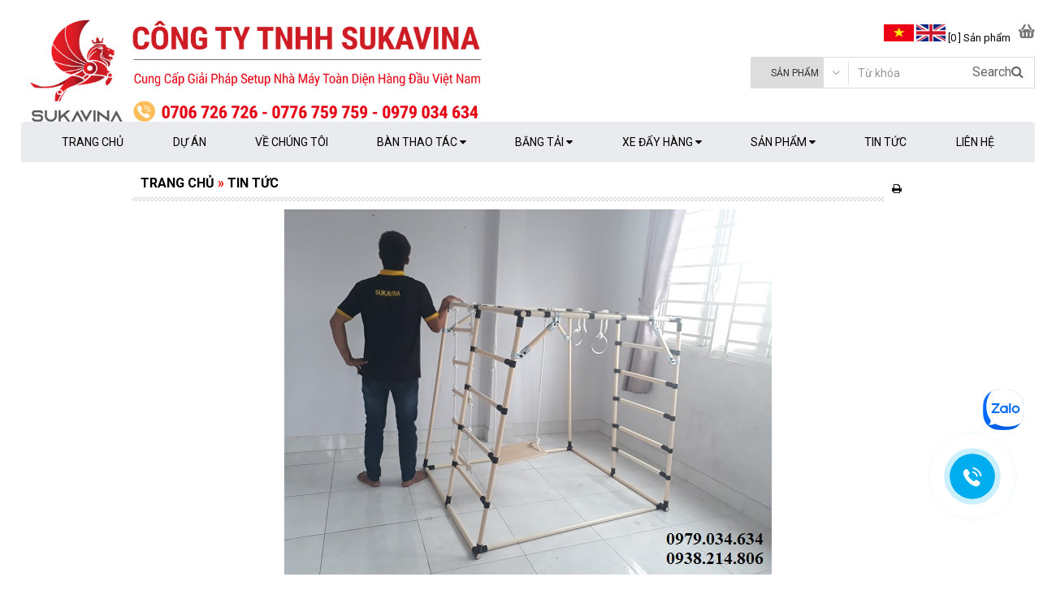

--- FILE ---
content_type: text/html; charset=UTF-8
request_url: https://sukavina.com/tin-tuc/huong-dan-lap-xa-du-da-nang.html
body_size: 15597
content:
<!DOCTYPE HTML>
<html lang="vi">
    <head>	
		<link rel="preload" href="https://sukavina.com/upload/posts/high/huong-dan-lap-xa-du-da-nang.htmlFpRy.jpg" as="image">
        <meta http-equiv="Content-Type" content="text/html; charset=UTF-8">
		<meta name="viewport" content="width=device-width,initial-scale=1,maximum-scale=5,minimum-scale=1,user-scalable=yes">
        <meta name="description" content="Xà đu đa năng của công ty SUKAVINA nhập khẩu từ Hàn Quốc, đảm bảo an toàn, chất lượng. Tạo nên một không gian vui chơi lành mạnh cho trẻ, giúp trẻ phát triển toàn diện về cả thể lực lẫn trí tuệ.">
        <meta name="keywords" content="Hướng dẫn lắp xà đu đa năng,huong dan lap xa du da nang,xà đu đa năng,xa du da nang,huong dan lap xa du da nang sukavina,hướng dẫn lắp xà đu đa năng sukavina">
        <meta name="WT.ti" content="">
        <meta name="generator" content="webitop.com"> 
		<title>Hướng dẫn lắp xà đu đa năng</title>
        <meta name="robots" content="NOODP">
		<meta name="google-site-verification" content="PFotT7AN6nz0A19i0RY8K56EB-5E4sGXLAwAcjMMUbM">
		<meta name="csrf-token" content="eWVD2LzybtNuAfLyQGz5OMrjKcoi50FDsdMApMOw">
        <meta name="lang" content="vi">
        <meta property="fb:app_id" content="1275196870331706">  		
        <link rel="shortcut icon" href="/upload/option/website_icon/website_iconqkBQ.png" type="image/x-icon">
		<link rel="stylesheet" href="/theme/default/build/all-4c046545e6.css">
        <link rel="stylesheet" href="/build/common-1-a1f72f6042.css">
 		<link rel="stylesheet" href="/theme/default/css/my-custom.css" type="text/css" media="all">
		<link rel="stylesheet" href="/theme/default/css/font-awesome.css" type="text/css" media="all"> 
		<link rel="stylesheet" href="https://unpkg.com/flickity@2/dist/flickity.min.css">
		
		<link rel="preconnect" href="https://fonts.googleapis.com">
        <link rel="preconnect" href="https://fonts.gstatic.com" crossorigin>
        <link href="https://fonts.googleapis.com/css2?family=Roboto:ital,wdth,wght@0,75..100,100..900;1,75..100,100..900&display=swap" rel="stylesheet">
        
        
        
        
        <script type="application/ld+json">
{
  "@context": "https://schema.org/", 
  "@type": "BreadcrumbList", 
  "itemListElement": [{
    "@type": "ListItem", 
    "position": 1, 
    "name": "Trang ch�6�5",
    "item": "https://sukavina.com/"  
  },{
    "@type": "ListItem", 
    "position": 2, 
    "name": "B��n thao t��c",
    "item": "https://sukavina.com/ban-thao-tac/"  
  },{
    "@type": "ListItem", 
    "position": 3, 
    "name": "B�0�0ng t�5�7i",
    "item": "https://sukavina.com/bang-tai/"  
  },{
    "@type": "ListItem", 
    "position": 4, 
    "name": "Xe �0�4�6�3y h��ng",
    "item": "https://sukavina.com/xe-day-hang/"  
  },{
    "@type": "ListItem", 
    "position": 5, 
    "name": "Li��n h�6�3",
    "item": "https://sukavina.com/lien-he/"  
  }]
}
</script>
		
		
		    <link rel="stylesheet" href="/css/social_print.css">
        		
				
		<style>
            .news_content p span img {
    padding-top: 15px;
    height: auto;
}
.news_content  {
    line-height: 30px;
}
.wrapper .right_content {
    line-height: 30px;
}
.news_content p {
    line-height: 30px;
}
.news_content table {
    margin: 10px 0;
}
.news_content h2 {
    margin: 10px 0;
}
.news_content a {
    color: #4287f5 !important;
}
li:hover p a{
    color: #ff0000 !important;
}
.nav li:hover .sub-menu li {
    height:50px;
    transition: all 0.5s;
    border-bottom: 1px solid #fff;
}

.sub-menu li {
    height:0;

}
.sub-menu li a {
    display: none;
}
.nav li:hover .sub-menu li a {
    display: inline-block;
}
.nav li:hover .sub-menu {

    padding-left:0;
}
.nav .sub-menu {
    background: #e9ebee;
    display: block;
    padding-left:0;
}

.khachhang {
    background-image: url(https://sukavina.com/upload/data/n%C4%83ngl%E1%BB%B1cm%C3%A1ym%C3%B3c/%C4%90%E1%BB%91i%20t%C3%A1c.png);
    background-size: cover;
    animation: 3333s linear 0s infinite normal none khachhang;
}
.kh {
    aspect-ratio: 3 / 1;
    width: 100%;
}

.hide_right_sidebar .container-sub-div:nth-child(7) .ct-div-sub{
    gap: 10px;
    display: flex;
    justify-content: center;
    flex-wrap: wrap;
    
}
.rung {
    transition: all 1s;
    animation: rung 3s infinite linear;
}
.rung:hover {
    transition: all 1s;
    animation: none;
}
@keyframes rung {
        0% {
           
            transform: rotate(0deg)
        }
        30% {
            
            transform: rotate(0deg)
        }
        33% {
            
            transform: rotate(-10deg)
        }
        36% {
            
            transform: rotate(10deg)
        }
        39% {
           
            transform: rotate(-10deg)
        }
        42% {
            
            transform: rotate(10deg)
        }
        45% {
            
            transform: rotate(-10deg)
        }
        48% {
           
            transform: rotate(10deg);
            opacity: 1
        }
        51% {
            
            transform: rotate(-10deg)
        }
        54% {
            
            transform: rotate(10deg)
        }
        57% {
           
            transform: rotate(0deg)
        }
    }
@keyframes khachhang {
0% {
    background-position-x: 0;
}
100% {
    background-position-x: -99999px;
}
}
@keyframes wave-animate {
    0% {
    transform: scale(0);
    opacity: 1;
    transform-origin: center;
}
100% {
    transform: scale(3);
    opacity: 0;
    transform-origin: center;
}
}
.fullvideo {
    width: 30%;
    position: relative;
    text-align: center;
}
#press6:hover{
    transition: all 0.5s;
    width:25%;
    left: 38%;
    top: 39%;
}

#press6{
transition: all 0.5s;
    border:0;
    aspect-ratio: 1 / 1;
    border-radius: 100%;
    opacity:1;
    z-index: 8;
    width: 20%;
    position: absolute;
    top: 40%;
    left: 40%;
background-color: red;
}
#press1:hover{
    transition: all 0.5s;
    width:25%;
    left: 38%;
    top: 39%;
}
#press1{
transition: all 0.5s;
    border:0;
    aspect-ratio: 1 / 1;
    border-radius: 100%;
    opacity:1;
    z-index: 8;
    width: 20%;
    position: absolute;
    top: 40%;
    left: 40%;
background-color: red;
}
#press2:hover{
    transition: all 0.5s;
    width:25%;
    left: 38%;
    top: 39%;
}
#press2{
transition: all 0.5s;
    border:0;
    aspect-ratio: 1 / 1;
    border-radius: 100%;
    opacity:1;
    z-index: 8;
    width: 20%;
    position: absolute;
    top: 40%;
    left: 40%;
background-color: red;
}
#press3:hover{
    transition: all 0.5s;
    width:25%;
    left: 38%;
    top: 39%;
}
#press3{
transition: all 0.5s;
    border:0;
    aspect-ratio: 1 / 1;
    border-radius: 100%;
    opacity:1;
    z-index: 8;
    width: 20%;
    position: absolute;
    top: 40%;
    left: 40%;
background-color: red;
}
#press4:hover{
    transition: all 0.5s;
    width:25%;
    left: 38%;
    top: 39%;
}
#press4{
transition: all 0.5s;
    border:0;
    aspect-ratio: 1 / 1;
    border-radius: 100%;
    opacity:1;
    z-index: 8;
    width: 20%;
    position: absolute;
    top: 40%;
    left: 40%;
background-color: red;
}
#press5:hover{
    transition: all 0.5s;
    width:25%;
    left: 38%;
    top: 39%;
}
#press5{
    transition: all 0.5s;
    border:0;
    aspect-ratio: 1 / 1;
    border-radius: 100%;
    opacity:1;
    z-index: 8;
    width: 20%;
    position: absolute;
    top: 40%;
    left: 40%;
background-color: red;
}
.img-thumb-ct {
    display: block;
    overflow: hidden;
    border-radius: 10px 10px 0 0;
    aspect-ratio: 1 / 1;
    width: 100%;
}
.ct-div-sub img {
    padding:0;
    border-radius: 0;
}
video::-webkit-media-controls-panel {
   opacity: 0;
}
.right_content {
    width: 75%;
}
img.edit_widget_product_thumb_size {
    aspect-ratio: 234 / 140;
}
img.nivo-main-image {
    height: auto !important;
}
.ct-div-sub ul.list-sp {
    display: flex;
    justify-content: center;
    flex-wrap: wrap;
    gap: 20px;
}
.navigation {
    width: 100%;
}
.mainmenu li {
    text-align: center;
}
.hide_right_sidebar .container-sub-div:nth-child(3) .slider-wrapper {
    display: none;
}
.ct-sidebar {
    display: flex;
    justify-content: center;
}

.nivo-controlNav {
    display: none;
}
.hide_right_sidebar .ct-div-sub ul.list-sp li {
    background: #fff;
    box-shadow: 0px 0px 10px 1px rgb(12 9 9 / 46%);
    border-radius: 10px 10px 10px 10px;
    height: auto;
}
.ten-sp-ct {
    height: 56px;
}
.ct-div-sub .left {
    height: auto;
}
.ct-div-sub .Right {
    height: auto;
}
.mid_content .container-sub-div:nth-child(6) .ct-div-sub img {
    height: auto;
}
.img-thumb-ct img {
    border-radius: 10px 10px 0 0;
  height: auto;
  aspect-ratio: 1 / 1;
  transform: scale(1);
  transition: .3s ease-in-out;
}
.img-thumb-ct:hover img {
  transform: scale(1.3);
}

@media screen and (max-width: 800px){
    .left_content {
        display: none;
    }
}
 @media screen and (max-width: 480px){
     .fullvideo {
    width: 47%;
         
     }
.right-top-box {
    top: -13px;
}

.left_content .container-ct-sidebar:nth-child(3) {
    display: none;
}
.top_search_edit {
    width: 100%;
}
.top-cart img {
    height: 3%;
}
#search_mini_form .select::after {
    display:none ;
}
}
@media only screen and (max-width: 380px){
.top_search_edit {
    width: 100%;
}
}


.carousel-cell {
  width: 32.8%;
  aspect-ratio: 3 / 2;
  margin-right: 10px;
  background-size: cover;
  border-radius: 5px;
  background-position: center center;
}

/* cell number */
.carousel-cell:before {
  display: block;
  content: &#039;&#039;;
}

.flickity-page-dots {
    display: none;
}
.flickity-button {
    display: none;
}
.flickity-enabled:hover .flickity-button {
    display: block;
}

.description a {
    color: #4287f5 !important;
}

span, strong, em {
    font-family: unset !important;
}
body{color:#333333 !important;background-color:#ffffff;}a{color:#000000 !important;}a:hover{color:#ff0000 !important;}
            </style>
        		  
        <meta property="og:title" content="Hướng dẫn lắp xà đu đa năng"/><meta property="og:url" content="https://sukavina.com/tin-tuc/huong-dan-lap-xa-du-da-nang.html"/><meta property="og:type" content="article"/><meta property="og:image" content="https://sukavina.com/upload/posts/high/huong-dan-lap-xa-du-da-nang.htmlFpRy.jpg"/><meta property="og:description" content="Xà đu đa năng của công ty SUKAVINA nhập khẩu từ Hàn Quốc, đảm bảo an toàn, chất lượng. Tạo nên một không gian vui chơi lành mạnh cho trẻ, giúp trẻ phát triển toàn diện về cả thể lực lẫn trí tuệ."/>
        <!-- Google Tag Manager -->
<script defer>(function(w,d,s,l,i){w[l]=w[l]||[];w[l].push({'gtm.start':
new Date().getTime(),event:'gtm.js'});var f=d.getElementsByTagName(s)[0],
j=d.createElement(s),dl=l!='dataLayer'?'&l='+l:'';j.defer=true;j.src=
'https://www.googletagmanager.com/gtm.js?id='+i+dl;f.parentNode.insertBefore(j,f);
})(window,document,'script','dataLayer','GTM-W9W3774');</script>
<!-- End Google Tag Manager -->
<!-- Google Tag Manager -->
<script defer>(function(w,d,s,l,i){w[l]=w[l]||[];w[l].push({'gtm.start':
new Date().getTime(),event:'gtm.js'});var f=d.getElementsByTagName(s)[0],
j=d.createElement(s),dl=l!='dataLayer'?'&l='+l:'';j.defer=true;j.src=
'https://www.googletagmanager.com/gtm.js?id='+i+dl;f.parentNode.insertBefore(j,f);
})(window,document,'script','dataLayer','GTM-P5DTBZQB');</script>
<!-- End Google Tag Manager -->
<!-- Google Tag Manager (noscript) --> 
<noscript>
<iframe src="https://www.googletagmanager.com/ns.html?id=GTM-P5DTBZQB" height="0" width="0" style="display:none;visibility:hidden"></iframe>
</noscript> 
<!-- End Google Tag Manager (noscript) -->

<meta name="DC.title" content="Bàn Thao Tác Bình Dương">
<meta name="geo.region" content="VN-57">
<meta name="geo.placename" content="Sukavina">
<meta name="geo.position" content="10.989249;106.723591" >
<meta name="ICBM" content="10.989249, 106.723591">
<meta name="google-site-verification" content="UdyEiUBn0656IziMYq8_kvizM7CbZoz-xvbpL2CXD3c">
<meta name='dmca-site-verification' content='VkJ4OS9BaVFvMHo4c3hDVkVHMGwrdz090'>	
    </head>
    <body id="index" class="index hide-left-column hide-right-column lang_en">		
        
        
        <div class="container mainbody">
                  <!--       <style>
                .footer{height:38px !important;}
            </style>   -->
                        <div class="wrapper">
                
                <div style="display: flex;justify-content: center">
    <div class="right_content">
        <div class="mid_content">
            <div style="float: right; margin-right: 27px; margin-top: -30px; z-index: 999999; position: inherit">
                                                            <div style="float: left; margin-top: 3px" class="addthis_inline_share_toolbox"></div>
                                                                                                <div style="float: right">
                            <a href="#" onclick="printDiv('printableArea')"><i class="fa fa-print" aria-hidden="true"></i></a>
                        </div>
                                                </div>
            <div class="container-sub-div article-detail">
                <div class="printableArea" id="printableArea" style="text-align: center">
					<a href="/upload/posts/high/huong-dan-lap-xa-du-da-nang.htmlFpRy.jpg" >
                                            <img style="max-width:600px;width:100%;height:100%" src="/upload/posts/high/huong-dan-lap-xa-du-da-nang.htmlFpRy.jpg" title="" alt=""/>
                                        </a>
                    <h1>Hướng dẫn lắp xà đu đa năng</h1>
                    <p class="introduce">Xà đu đa năng Sukavina nhập khẩu Hàn Quốc, thiết kế theo yêu cầu, đảm bảo an toàn và chất lượng. Sức chịu tải của xà đu lên tới 200kg, bảo hành 5 năm, giao hàng toàn quốc. Trong bài viết này chúng tôi sẽ hướng dẫn các bạn cách lắp xà đu đa năng. </p>

                   <!-- <div class="art-statistic">
                        <p>Ngày đăng: 10-01-2018</p>
                                             <p>5143 Lượt xem</p>
                    
                    </div>-->

                    <div class="news_content">
                            <p>&nbsp;</p>
<p><span style="font-size: 14pt; font-family: arial, helvetica, sans-serif;"><span style="color: #33cccc;"><span style="color: #993300;"><strong><span style="font-family: 'times new roman', times, serif;">Th&ocirc;ng tin chi tiết x&agrave; đu đa năng Sukavina</span></strong></span></span></span></p>
<p style="text-align: justify;"><span style="font-size: 12pt; font-family: 'times new roman', times, serif;"><span style="color: #33cccc;"><span style="color: #000000;">- Nhập khẩu H&agrave;n Quốc</span></span></span></p>
<p style="text-align: justify;"><span style="font-size: 12pt; font-family: 'times new roman', times, serif;"><span style="color: #33cccc;"><span style="color: #000000;">- Thiết kế theo y&ecirc;u cầu</span></span></span></p>
<p style="text-align: justify;"><span style="font-size: 12pt; font-family: 'times new roman', times, serif;"><span style="color: #33cccc;"><span style="color: #000000;">- Chịu tải được 200kg</span></span></span></p>
<p style="text-align: justify;"><span style="font-size: 12pt; font-family: 'times new roman', times, serif;"><span style="color: #33cccc;"><span style="color: #000000;">- Miễn ph&iacute; vận chuyển</span></span></span></p>
<p style="text-align: justify;"><span style="font-size: 12pt; font-family: 'times new roman', times, serif;"><span style="color: #33cccc;"><span style="color: #000000;">- Giao h&agrave;ng to&agrave;n quốc</span></span></span></p>
<p><span style="font-size: 14pt;"><strong><span style="font-family: 'times new roman', times, serif; color: #993300;"><span style="font-family: arial, helvetica, sans-serif;">Những lợi &iacute;ch của x&agrave; đu đa năng Sukavina mang lại</span></span></strong></span></p>
<p style="text-align: justify;"><span style="font-family: 'times new roman', times, serif; font-size: 12pt;">- Gi&uacute;p trẻ ph&aacute;t triển chiều cao một c&aacute;ch tối đa</span></p>
<p style="text-align: justify;"><span style="font-family: 'times new roman', times, serif; font-size: 12pt;">- Gi&uacute;p trẻ ph&aacute;t triển khả năng vận động tr&ecirc;n to&agrave;n bộ cơ thể</span></p>
<p style="text-align: justify;"><span style="font-family: 'times new roman', times, serif; font-size: 12pt;">- Gi&uacute;p trẻ ph&aacute;t triển c&acirc;n bằng hai b&aacute;n cầu n&atilde;o, tăng chỉ số IQ</span></p>
<p style="text-align: justify;"><span style="font-family: 'times new roman', times, serif; font-size: 12pt;">- Gi&uacute;p trẻ nhanh nhạy, linh hoạt, tự tin</span></p>
<p style="text-align: justify;"><span style="font-family: 'times new roman', times, serif; font-size: 12pt;">- Gi&uacute;p trẻ khỏe mạnh, tăng cường sức đề kh&aacute;ng</span></p>
<p style="text-align: justify;"><span style="font-family: 'times new roman', times, serif; font-size: 12pt;">- Gi&uacute;p loại bỏ nguy cơ mắc bệnh b&eacute;o ph&igrave; ở trẻ nhỏ</span></p>
<p style="text-align: justify;"><span style="font-family: 'times new roman', times, serif; font-size: 12pt;">- R&egrave;n luyện cho trẻ &yacute; chi vượt qua kh&oacute; khăn, thử th&aacute;ch</span></p>
<p style="text-align: justify;"><span style="font-family: 'times new roman', times, serif; font-size: 12pt;">- Tạo n&ecirc;n một kh&ocirc;ng gian vui chơi l&agrave;nh mạnh cho trẻ</span></p>
<p style="text-align: justify;"><span style="font-family: 'times new roman', times, serif; font-size: 12pt;">Thay v&igrave; cho trẻ chơi những đồ chơi như s&uacute;ng, xe con, m&aacute;y bay th&igrave; sao ch&uacute;ng ta lại kh&ocirc;ng mua một bộ x&agrave; đu đa năng Sukavina để gi&uacute;p trẻ nhanh nhẹn, ph&aacute;t triển to&agrave;n vẹn về thể lực cũng như tr&iacute; tuệ.</span></p>
<p><span style="font-size: 14pt;"><strong><span style="font-family: 'times new roman', times, serif; color: #993300;">Video hướng dẫn lắp x&agrave; đu đa năng h&igrave;nh thang (loại 1)&nbsp;</span></strong></span></p>
<p style="text-align: center;"><span style="font-size: 18pt;"><strong><span style="font-family: 'times new roman', times, serif; color: #993300;"><iframe src="//www.youtube.com/embed/oEz32uyOFXQ" width="560" height="314" allowfullscreen="allowfullscreen"></iframe></span></strong></span></p>
<p>&nbsp;</p>
<p style="padding: 0px 0px 10px; margin: 0px; box-sizing: border-box; line-height: 24px; color: #3d3d3d; font-family: Tahoma, Geneva, sans-serif; font-size: 15px; text-align: center;"><span style="padding: 0px; margin: 0px; box-sizing: border-box; font-family: arial, helvetica, sans-serif; color: #003366; font-size: 16px;"><strong style="padding: 0px; margin: 0px; box-sizing: border-box;">N&Ecirc;́U QUÝ KHÁCH ĐANG QUAN T&Acirc;M Đ&Ecirc;́N NHỮNG SẢN PH&Acirc;̉M&nbsp;</strong></span><span style="padding: 0px; margin: 0px; box-sizing: border-box; font-family: arial, helvetica, sans-serif; color: #003366; font-size: 16px;"><strong style="padding: 0px; margin: 0px; box-sizing: border-box;">CH&Acirc;́T LƯỢNG</strong></span></p>
<p style="padding: 0px 0px 10px; margin: 0px; box-sizing: border-box; line-height: 24px; color: #3d3d3d; font-family: Tahoma, Geneva, sans-serif; font-size: 15px; text-align: center;"><span style="padding: 0px; margin: 0px; box-sizing: border-box; font-family: arial, helvetica, sans-serif; color: #003366; font-size: 16px;"><strong style="padding: 0px; margin: 0px; box-sizing: border-box;">HÃY LI&Ecirc;N H&Ecirc;̣ VỚI CHÚNG T&Ocirc;I</strong></span></p>
<p style="padding: 0px 0px 10px; margin: 0px; box-sizing: border-box; line-height: 24px; color: #3d3d3d; font-family: Tahoma, Geneva, sans-serif; font-size: 15px; text-align: center;"><span style="padding: 0px; margin: 0px; box-sizing: border-box; font-family: arial, helvetica, sans-serif;"><span style="padding: 0px; margin: 0px; box-sizing: border-box; font-size: 16px;"><strong style="padding: 0px; margin: 0px; box-sizing: border-box;">Li&ecirc;n h&ecirc;̣ ngay đ&ecirc;̉ được tư v&acirc;́n và báo giá</strong></span></span></p>
<p style="padding: 0px 0px 10px; margin: 0px; box-sizing: border-box; line-height: 24px; color: #3d3d3d; font-family: Tahoma, Geneva, sans-serif; font-size: 15px; text-align: center;"><span style="padding: 0px; margin: 0px; box-sizing: border-box; font-family: arial, helvetica, sans-serif; color: #ff9900; font-size: 16px;"><strong style="padding: 0px; margin: 0px; box-sizing: border-box;">C&Ocirc;NG TY TNHH SUKAVINA</strong></span></p>
<p style="padding: 0px 0px 10px; margin: 0px; box-sizing: border-box; line-height: 24px; color: #3d3d3d; font-family: Tahoma, Geneva, sans-serif; font-size: 15px; text-align: center;"><span style="padding: 0px; margin: 0px; box-sizing: border-box; font-family: arial, helvetica, sans-serif; color: #003366; font-size: 16px;"><strong style="padding: 0px; margin: 0px; box-sizing: border-box;">ĐC:<span style="padding: 0px; margin: 0px; box-sizing: border-box; color: #003300;"><strong style="padding: 0px; margin: 0px; box-sizing: border-box; color: #3366ff;">Số 292/9 Khu phố T&acirc;n Ph&uacute; 2- P.T&acirc;n B&igrave;nh-Tx.Dĩ An-B&igrave;nh Dương</strong></span></strong></span></p>
<p style="padding: 0px 0px 10px; margin: 0px; box-sizing: border-box; line-height: 24px; color: #3d3d3d; font-family: Tahoma, Geneva, sans-serif; font-size: 15px; text-align: center;"><span style="padding: 0px; margin: 0px; box-sizing: border-box; font-family: arial, helvetica, sans-serif;"><span style="padding: 0px; margin: 0px; box-sizing: border-box; font-size: 16px;"><strong style="padding: 0px; margin: 0px; box-sizing: border-box;"><strong style="padding: 0px; margin: 0px; box-sizing: border-box; color: #3366ff;"><span style="padding: 0px; margin: 0px; box-sizing: border-box; color: #003366;">Mail:</span><span style="padding: 0px; margin: 0px; box-sizing: border-box; color: #ff0000;">&nbsp;<a style="padding: 0px; margin: 0px; box-sizing: border-box; outline: 0px; color: #ff0000; text-decoration-line: none;" href="mailto:Cokhisukavina@gmail.com">Cokhisukavina@gmail.com</a></span></strong></strong></span></span></p>
<p style="padding: 0px 0px 10px; margin: 0px; box-sizing: border-box; line-height: 24px; color: #3d3d3d; font-family: Tahoma, Geneva, sans-serif; font-size: 15px; text-align: center;"><span style="padding: 0px; margin: 0px; box-sizing: border-box; color: #3366ff; font-family: arial, helvetica, sans-serif;"><span style="padding: 0px; margin: 0px; box-sizing: border-box; font-size: 16px;"><strong style="padding: 0px; margin: 0px; box-sizing: border-box;"><span style="padding: 0px; margin: 0px; box-sizing: border-box; color: #003366;">Website:</span>&nbsp;<span style="padding: 0px; margin: 0px; box-sizing: border-box; color: #ff9900;">Sukavina.com</span></strong></span></span></p>
<p style="padding: 0px 0px 10px; margin: 0px; box-sizing: border-box; line-height: 24px; color: #3d3d3d; font-family: Tahoma, Geneva, sans-serif; font-size: 15px; text-align: center;"><span style="padding: 0px; margin: 0px; box-sizing: border-box; color: #ff0000; font-family: arial, helvetica, sans-serif; font-size: 16px;"><strong style="padding: 0px; margin: 0px; box-sizing: border-box;"><span style="padding: 0px; margin: 0px; box-sizing: border-box; color: #003366;">Hotline:</span>&nbsp;0938.214.806 (Mr Hưng)</strong></span></p>
<p style="padding: 0px 0px 10px; margin: 0px; box-sizing: border-box; line-height: 24px; color: #3d3d3d; font-family: Tahoma, Geneva, sans-serif; font-size: 15px; text-align: center;"><span style="padding: 0px; margin: 0px; box-sizing: border-box; color: #ff0000; font-family: arial, helvetica, sans-serif; font-size: 16px;"><strong style="padding: 0px; margin: 0px; box-sizing: border-box;">0979.034.634 (Mr To&agrave;n)</strong></span></p>
                        					<div style="text-align:center; font-size:18px">
					    <img src="/upload/data/%E1%BA%A2nh%20ch%C3%A8n%20cu%E1%BB%91i%20b%C3%A0i%20vi%E1%BA%BFt/Introduce.jpg" alt="Introduce" width="100%" height="auto">
						<span style="color: #ff0000; font-weight:bold">CÔNG TY TNHH SUKAVINA</span> </br>
						ĐC : Bình Chuẩn 44, Bình Chuẩn, Thuận An, Bình Dương.</br>
					Mail:<span style="color: #0923e5; "> sales@sukavina.com</span> </br>
				website:<span style="color: #0923e5; "> sukavina.com</span> </br>
				Hotline:<span style="color: #ff0000; "> 0979 034 634 - 0931 155 155</span> </br>
					
				</div>
                        <div class="fb-comments" data-href="" data-numposts="5"></div>
                    </div>
                </div>
                <div class="share-this-wrap">
                    <div class="fl" style="margin-right:10px;">
                        <div class="fb-like" data-send="false" data-layout="button_count" data-width="100" data-show-faces="false"></div>
                    </div>
                    <div class="fl">
                        <div class="g-plusone" data-size="medium"></div>
                    </div>
                    <ul class="share-socials">
                        <li>
                            <a href="http://www.facebook.com/sharer/sharer.php?u=https://sukavina.com/tin-tuc/huong-dan-lap-xa-du-da-nang.html" target="_blank" title="Facebook"><img width="20" height="20" alt="Facebook" src="/theme/default/images/facebook_32.png" />
                            </a>
                        </li>
                        <li>
                            <a href="https://plus.google.com/share?url=https://sukavina.com/tin-tuc/huong-dan-lap-xa-du-da-nang.html" target="_blank" title="Google plus"><img width="20" height="20" alt="Google plus" src="/theme/default/images/google_32.png" />
                            </a>
                        </li>
                        <li>
                            <a href="https://twitter.com/intent/tweet?url=https://sukavina.com/tin-tuc/huong-dan-lap-xa-du-da-nang.html" target="_blank" title="Twitter"><img width="20" height="20" alt="Twitter" src="/theme/default/images/twitter_32.png" />
                            </a>
                        </li>
                    </ul>
                </div>
            </div>

            <div class="container-sub-div">
                <h3 class="title-h3">Tin tức liên quan</h3>
                <div class="ct-div-sub">
                    <ul class='other-news'>
                                                <li><a href="https://sukavina.com/tin-tuc/sukavina-combang-tai-kho-hang-nang-chon-sai-con-lan.html" title="BĂNG TẢI CHO KHO HÀNG NẶNG: CHỌN SAI CON LĂN, CHI PHÍ BẢO TRÌ TĂNG GẤP ĐÔI"> &rsaquo; BĂNG TẢI CHO KHO HÀNG NẶNG: CHỌN SAI CON LĂN, CHI PHÍ BẢO TRÌ TĂNG GẤP ĐÔI</a>
                        </li>

                                                <li><a href="https://sukavina.com/tin-tuc/bang-tai-dien-tu-chong-rung-sukavina.html" title="BĂNG TẢI CHO NHÀ MÁY LINH KIỆN ĐIỆN TỬ: VÌ SAO RUNG NHẸ CŨNG GÂY LỖI SẢN PHẨM?"> &rsaquo; BĂNG TẢI CHO NHÀ MÁY LINH KIỆN ĐIỆN TỬ: VÌ SAO RUNG NHẸ CŨNG GÂY LỖI SẢN PHẨM?</a>
                        </li>

                                                <li><a href="https://sukavina.com/tin-tuc/thiet-ke-bang-tai-cho-xuong-banh.html" title="THIẾT KẾ BĂNG TẢI CHO XƯỞNG BÁNH – CẦN TRÁNH 3 LỖI VỆ SINH NGHIÊM TRỌNG"> &rsaquo; THIẾT KẾ BĂNG TẢI CHO XƯỞNG BÁNH – CẦN TRÁNH 3 LỖI VỆ SINH NGHIÊM TRỌNG</a>
                        </li>

                                                <li><a href="https://sukavina.com/tin-tuc/bang-tai-noi-dia-va-bang-tai-nhap-khau-khac-nhau-o-diem-nao-quan-trong-nhat.html" title="BĂNG TẢI NỘI ĐỊA VÀ BĂNG TẢI NHẬP KHẨU: KHÁC NHAU Ở ĐIỂM NÀO QUAN TRỌNG NHẤT?"> &rsaquo; BĂNG TẢI NỘI ĐỊA VÀ BĂNG TẢI NHẬP KHẨU: KHÁC NHAU Ở ĐIỂM NÀO QUAN TRỌNG NHẤT?</a>
                        </li>

                                                <li><a href="https://sukavina.com/tin-tuc/so-sanh-chi-phi-bang-tai-tu-dong-va-nhan-cong-thu-cong.html" title="SO SÁNH CHI PHÍ BĂNG TẢI TỰ ĐỘNG VÀ NHÂN CÔNG THỦ CÔNG"> &rsaquo; SO SÁNH CHI PHÍ BĂNG TẢI TỰ ĐỘNG VÀ NHÂN CÔNG THỦ CÔNG</a>
                        </li>

                        
                    </ul>
                </div>
            </div>

            <div class="title-h3 topNavigation">
                <ul class='navigation'>
                    
                                            <li itemscope itemtype='http://schema.org/BreadcrumbList'>                             <a href='https://sukavina.com/' itemprop='url' title=''><span itemprop='title'>TRANG CHỦ</span></a>
                        </li>
                                                                    <li itemscope itemtype='http://schema.org/BreadcrumbList'> &raquo;                            <a href='https://sukavina.com/tin-tuc/' itemprop='url' title=''><span itemprop='title'>TIN TỨC</span></a>
                        </li>
                                                            </ul>
            </div>

        </div>
          

<div class="call-mobile2">
<a data-animate="fadeInDown" href="https://zalo.me/0979034634" target="_blank" class="button success1" style="border-radius:99px;" data-animated="true">
<img class="rung" src="https://sukavina.com//upload/data/anh%20m%E1%BB%9Bi/Icon_of_Zalo.svg.png"/></a>
</div>



<style>

.success2.is-underline:hover, .success2.is-outline:hover, .success2 {
background-color: #ff4800;
padding: 15px;
color: white !important;
}
.call-mobile {
background: #00a63f;
position: fixed;
bottom: 10px;
height: 40px;
line-height: 40px;
padding: 7px 0px 0 0px;
border-radius: 40px;
color: #fff;
left: 20px;
z-index: 99999;
}
.call-mobile1 {
position: fixed;
bottom: 55px;
height: 40px;
line-height: 40px;
padding: 0 0px 0 0px;
border-radius: 40px;
color: #fff;
left: 20px;
z-index: 99999;
}
.call-mobile2 {
position: fixed;
bottom: 200px;
height: 40px;
line-height: 40px;
padding: 0 0px 0 0px;
border-radius: 40px;
color: #fff;
right: 20px;
z-index: 99999;
}
.call-mobile i {
font-size: 20px;
line-height: 40px;
background: #B52026;
border-radius: 100%;
width: 40px;
height: 40px;
text-align: center; 
float: right;
}
.call-mobile a {
color: #fff;
font-size: 15px;
font-weight: bold; 
text-decoration: none;
margin-right: 10px; 
padding-left: 10px;}
.button span {
text-transform: initial;
font-weight: 400;
font-family: poppins;
}
a#callnowbutton {
font-family: poppins;
font-weight: 400;
}
</style>
  </div>
</div>
 
                
             <!--    
                <div class="left_content">
            <div class="container-ct-sidebar">
            <h3 class="title-side-bar">Danh mục</h3>
            <div class="ct-sidebar">
                <nav class="navigation">
                    <ul class="mainmenu">
                                                    <li>
                                <a href="https://sukavina.com/bao-gia/"><span>BÁO GIÁ</span></a>
                                                            </li>
                                                    <li>
                                <a href="https://sukavina.com/tin-tuc/"><span>TIN TỨC</span></a>
                                                            </li>
                                                    <li>
                                <a href="https://sukavina.com/chinh-sach/"><span>Chính sách</span></a>
                                                            </li>
                                            </ul>
                </nav>
            </div>
        </div>
    
                                        <div class="container-ct-sidebar">
                    <h3 class="title-side-bar">Tin mới nhất</h3>
                    <div class="ct-sidebar">
                        <ul class="list-news-sidebar">
                                                            <li>
                                    <div>
                                        <a class="images" title="BĂNG TẢI CHO KHO HÀNG NẶNG: CHỌN SAI CON LĂN, CHI PHÍ BẢO TRÌ TĂNG GẤP ĐÔI" href="https://sukavina.com/tin-tuc/sukavina-combang-tai-kho-hang-nang-chon-sai-con-lan.html">
                                            <img width="100%" height="5%" loading="lazy" src="/upload/posts/high/sukavina-combang-tai-kho-hang-nang-chon-sai-con-lan.jpg" title="BĂNG TẢI CHO KHO HÀNG NẶNG: CHỌN SAI CON LĂN, CHI PHÍ BẢO TRÌ TĂNG GẤP ĐÔI" alt="BĂNG TẢI CHO KHO HÀNG NẶNG: CHỌN SAI CON LĂN, CHI PHÍ BẢO TRÌ TĂNG GẤP ĐÔI" class="edit_widget_news_thumb_size" />
                                        </a>
                                    </div>
                                    <p>
                                        <a title="BĂNG TẢI CHO KHO HÀNG NẶNG: CHỌN SAI CON LĂN, CHI PHÍ BẢO TRÌ TĂNG GẤP ĐÔI" href="https://sukavina.com/tin-tuc/sukavina-combang-tai-kho-hang-nang-chon-sai-con-lan.html">BĂNG TẢI CHO KHO HÀNG NẶNG: CHỌN SAI CON LĂN, CHI PHÍ BẢO TRÌ TĂNG GẤP ĐÔI</a>
                                    </p>
                                </li>
                                                            <li>
                                    <div>
                                        <a class="images" title="BĂNG TẢI CHO NHÀ MÁY LINH KIỆN ĐIỆN TỬ: VÌ SAO RUNG NHẸ CŨNG GÂY LỖI SẢN PHẨM?" href="https://sukavina.com/tin-tuc/bang-tai-dien-tu-chong-rung-sukavina.html">
                                            <img width="100%" height="5%" loading="lazy" src="/upload/posts/high/bang-tai-dien-tu-chong-rung-sukavina.jpg" title="BĂNG TẢI CHO NHÀ MÁY LINH KIỆN ĐIỆN TỬ: VÌ SAO RUNG NHẸ CŨNG GÂY LỖI SẢN PHẨM?" alt="BĂNG TẢI CHO NHÀ MÁY LINH KIỆN ĐIỆN TỬ: VÌ SAO RUNG NHẸ CŨNG GÂY LỖI SẢN PHẨM?" class="edit_widget_news_thumb_size" />
                                        </a>
                                    </div>
                                    <p>
                                        <a title="BĂNG TẢI CHO NHÀ MÁY LINH KIỆN ĐIỆN TỬ: VÌ SAO RUNG NHẸ CŨNG GÂY LỖI SẢN PHẨM?" href="https://sukavina.com/tin-tuc/bang-tai-dien-tu-chong-rung-sukavina.html">BĂNG TẢI CHO NHÀ MÁY LINH KIỆN ĐIỆN TỬ: VÌ SAO RUNG NHẸ CŨNG GÂY LỖI SẢN PHẨM?</a>
                                    </p>
                                </li>
                                                            <li>
                                    <div>
                                        <a class="images" title="THIẾT KẾ BĂNG TẢI CHO XƯỞNG BÁNH – CẦN TRÁNH 3 LỖI VỆ SINH NGHIÊM TRỌNG" href="https://sukavina.com/tin-tuc/thiet-ke-bang-tai-cho-xuong-banh.html">
                                            <img width="100%" height="5%" loading="lazy" src="/upload/posts/high/thiet-ke-bang-tai-cho-xuong-banh.jpg" title="THIẾT KẾ BĂNG TẢI CHO XƯỞNG BÁNH – CẦN TRÁNH 3 LỖI VỆ SINH NGHIÊM TRỌNG" alt="THIẾT KẾ BĂNG TẢI CHO XƯỞNG BÁNH – CẦN TRÁNH 3 LỖI VỆ SINH NGHIÊM TRỌNG" class="edit_widget_news_thumb_size" />
                                        </a>
                                    </div>
                                    <p>
                                        <a title="THIẾT KẾ BĂNG TẢI CHO XƯỞNG BÁNH – CẦN TRÁNH 3 LỖI VỆ SINH NGHIÊM TRỌNG" href="https://sukavina.com/tin-tuc/thiet-ke-bang-tai-cho-xuong-banh.html">THIẾT KẾ BĂNG TẢI CHO XƯỞNG BÁNH – CẦN TRÁNH 3 LỖI VỆ SINH NGHIÊM TRỌNG</a>
                                    </p>
                                </li>
                                                    </ul>
                    </div>
                </div>
                                                <div class="container-ct-sidebar">
                    <h3 class="title-side-bar">Sản phẩm mới</h3>
                    <div class="ct-sidebar">
                        <ul class="list-products-sidebar">
                                                            <li>
                                    <div>
                                        <a title="Căn hộ cao cấp vinhomes central park 3 phòng ngủ" href="https://sukavina.com/san-pham/ong-thep-boc-nhua/ong-thep-boc-nhua-mau-vang.html">
                                            <img width="100%" height="15%" loading="lazy" class="edit_widget_product_thumb_size" src="/upload/products/high/ong-thep-boc-nhua-mau-vang.htmlGjLn.png" title="Ống thép bọc nhựa màu vàng" alt="Ống thép bọc nhựa màu vàng" />
                                        </a>
                                    </div>
                                    <p>
                                        <a title="Ống thép bọc nhựa màu vàng" href="https://sukavina.com/san-pham/ong-thep-boc-nhua/ong-thep-boc-nhua-mau-vang.html">Ống thép bọc nhựa màu vàng</a>
                                    </p>
                                </li>
                                                            <li>
                                    <div>
                                        <a title="Căn hộ cao cấp vinhomes central park 3 phòng ngủ" href="https://sukavina.com/san-pham/thanh-truot-con-lan/thanh-truot-con-lan-gp-4036b.html">
                                            <img width="100%" height="15%" loading="lazy" class="edit_widget_product_thumb_size" src="/upload/products/high/thanh-truot-con-lan-gp-4036b.htmlesNS.jpg" title="Thanh trượt con lăn GP-4036B" alt="Thanh trượt con lăn GP-4036B" />
                                        </a>
                                    </div>
                                    <p>
                                        <a title="Thanh trượt con lăn GP-4036B" href="https://sukavina.com/san-pham/thanh-truot-con-lan/thanh-truot-con-lan-gp-4036b.html">Thanh trượt con lăn GP-4036B</a>
                                    </p>
                                </li>
                                                    </ul>
                    </div>
                </div>
                                                <div class="container-ct-sidebar">
                    <h3 class="title-side-bar">Facebook</h3>
                    <div class="ct-sidebar">
                            <p><iframe width="340" height="331" style="border: none; overflow: hidden;" id="facebookFrame" loading="lazy" title="https://www.facebook.com/plugins/page.php?href=https%3A%2F%2Fwww.facebook.com%2Fcokhisukavina%2F&amp;tabs=timeline&amp;width=340&amp;height=331&amp;small_header=false&amp;adapt_container_width=true&amp;hide_cover=false&amp;show_facepile=true&amp;appId=2083062501919520" scrolling="no" frameborder="0" allowfullscreen="allowfullscreen" allow="autoplay; clipboard-write; encrypted-media; picture-in-picture; web-share"></iframe></p>
                    </div>
                </div>
                        </div>                 -->
            </div>
            
            <div class="header">
    <div class="hcontent">
        <div>
            <a class="logo edit_logo" href="/" title="" aria-label="logo">
                <img width="91.8%" height="100%" src="/upload/option/website_logo/website_logokwLz.png" class="edit_logo_size" title="" alt=""/>
														<!--   /upload/option/website_logo/website_logokwLz.png   -->
            </a>
        </div>
    </div>
    <div class="right-top-box">
        <div class="top-cart">
                                                            <a href="/change-language/vi" title="Tiếng Việt"><img width="16.5%" height="8%"
                                alt="Tiếng Việt" src="/images/icons/country/vi.png"/></a>
                                    <a href="/change-language/en" title="English"><img width="16.5%" height="8%"
                                alt="English" src="/images/icons/country/en.png"/></a>
                                                        <a title="Giỏ hàng"
                   href="/gio-hang.html">[0
                    ] Sản phẩm</a>
                    </div>
        <p class="cl"></p>
    </div>
            <div class="top_search_edit">
                            <form action="/tim-kiem.html" method="get" id="search_mini_form">
                    <div class="input-group">
                                                    <div class="input-group-btn select">
                                <select aria-label="category" name="type" class="category_filter">
                                    <option value="products">Sản phẩm</option>
                                    <option value="news">Tin tức</option>
                                </select>
                            </div>
                                                <input type="text" name="query" placeholder="Từ khóa"
                               class="form-control input-text">
                        <div class="input-group-btn">
                            <button type="submit" class="btn btn_search">Search<i class="fa fa-search" aria-hidden="true"></i>
                            </button>
                        </div>
                    </div>
                </form>
                    </div>
        <ul class="nav" id="top_menu">
                    
            <li>
                <a href="https://sukavina.com/" >TRANG CHỦ
                                    </a>
                            </li>
                    
            <li>
                <a href="https://project.sukavina.com/" target = "_blank">DỰ ÁN
                                    </a>
                            </li>
                    
            <li>
                <a href="https://sukavina.com/ve-chung-toi/" >VỀ CHÚNG TÔI
                                    </a>
                            </li>
                    
            <li>
                <a href="https://sukavina.com/ban-thao-tac/" >BÀN THAO TÁC
                                            <i class="fa fa-caret-down" aria-hidden="true"></i>
                                    </a>
                                    <ul class="sub-menu">
            <li>
            <a href="https://sukavina.com/ban-thao-tac/ban-thao-tac-lap-rap/" >
                Bàn Thao Tác Lắp Ráp

                                            </a>
                    </li>
            <li>
            <a href="https://sukavina.com/ban-thao-tac/ban-thao-tac-inox/" >
                Bàn thao tác inox

                                            </a>
                    </li>
            <li>
            <a href="https://sukavina.com/ban-thao-tac/ban-khung-thep-son-tinh-dien/" >
                Bàn Khung Thép Sơn Tĩnh Điện

                                            </a>
                    </li>
            <li>
            <a href="https://sukavina.com/ban-thao-tac/ban-nguoi-co-khi/" >
                Bàn Nguội Cơ Khí

                                            </a>
                    </li>
            <li>
            <a href="https://sukavina.com/ban-thao-tac/ban-thao-tac-phong-sach/" >
                Bàn Thao Tác Phòng Sạch

                                            </a>
                    </li>
            <li>
            <a href="https://sukavina.com/ban-thao-tac/ban-khung-nhom-dinh-hinh/" >
                Bàn Khung Nhôm Định Hình

                                            </a>
                    </li>
    </ul>
                            </li>
                    
            <li>
                <a href="https://sukavina.com/bang-tai/" >BĂNG TẢI
                                            <i class="fa fa-caret-down" aria-hidden="true"></i>
                                    </a>
                                    <ul class="sub-menu">
            <li>
            <a href="https://sukavina.com/bang-tai/bang-tai-pvc/" >
                Băng tải PVC

                                            </a>
                    </li>
            <li>
            <a href="https://sukavina.com/bang-tai/bang-tai-con-lan/" >
                Băng tải con lăn

                                            </a>
                    </li>
            <li>
            <a href="https://sukavina.com/bang-tai/bang-tai-nhiet/" >
                Băng Tải Nhiệt

                                            </a>
                    </li>
            <li>
            <a href="https://sukavina.com/bang-tai/bang-tai-nhom-dinh-hinh/" >
                Băng Tải Nhôm Định Hình

                                            </a>
                    </li>
            <li>
            <a href="https://sukavina.com/bang-tai/bang-tai-thuc-pham/" >
                Băng Tải Thực Phẩm

                                            </a>
                    </li>
            <li>
            <a href="https://sukavina.com/bang-tai/bang-tai-phong-sach/" >
                Băng tải phòng sạch

                                            </a>
                    </li>
    </ul>
                            </li>
                    
            <li>
                <a href="https://sukavina.com/xe-day-hang/" >XE ĐẨY HÀNG
                                            <i class="fa fa-caret-down" aria-hidden="true"></i>
                                    </a>
                                    <ul class="sub-menu">
            <li>
            <a href="https://sukavina.com/xe-day-hang/xe-day-hang-inox/" >
                Xe Đẩy Hàng Inox

                                            </a>
                    </li>
            <li>
            <a href="https://sukavina.com/xe-day-hang/xe-day-hang-lap-rap/" >
                Xe Đẩy Hàng Lắp Ráp

                                            </a>
                    </li>
            <li>
            <a href="https://sukavina.com/xe-day-hang/xe-trolley/" >
                Xe Trolley

                                            </a>
                    </li>
            <li>
            <a href="https://sukavina.com/xe-day-hang/xe-day-hang-gap-gon/" >
                XE ĐẨY HÀNG GẤP GỌN

                                            </a>
                    </li>
    </ul>
                            </li>
                    
            <li>
                <a href="https://sukavina.com/san-pham/" >SẢN PHẨM
                                            <i class="fa fa-caret-down" aria-hidden="true"></i>
                                    </a>
                                    <ul class="sub-menu">
            <li>
            <a href="https://sukavina.com/san-pham/ke-de-hang/" >
                Kệ Để Hàng

                                            </a>
                    </li>
            <li>
            <a href="https://sukavina.com/san-pham/ong-thep-boc-nhua/" >
                Ống thép bọc nhựa

                                            </a>
                    </li>
            <li>
            <a href="https://sukavina.com/san-pham/ong-inox-ong-nhom/" >
                Ống inox - ống nhôm

                                            </a>
                    </li>
            <li>
            <a href="https://sukavina.com/san-pham/khop-noi-nhom/" >
                Khớp nối nhôm

                                            </a>
                    </li>
            <li>
            <a href="https://sukavina.com/san-pham/khop-noi-don/" >
                Khớp nối đơn

                                            </a>
                    </li>
            <li>
            <a href="https://sukavina.com/san-pham/khop-noi-bo/" >
                Khớp nối bộ

                                            </a>
                    </li>
            <li>
            <a href="https://sukavina.com/san-pham/khop-noi-nhua/" >
                Khớp nối nhựa

                                            </a>
                    </li>
            <li>
            <a href="https://sukavina.com/san-pham/thanh-truot-con-lan/" >
                Thanh trượt - Con lăn

                                            </a>
                    </li>
            <li>
            <a href="https://sukavina.com/san-pham/khop-do-thanh-truot-con-lan/" >
                Khớp đỡ thanh trượt con lăn

                                            </a>
                    </li>
            <li>
            <a href="https://sukavina.com/san-pham/banh-xe/" >
                Bánh xe

                                            </a>
                    </li>
            <li>
            <a href="https://sukavina.com/san-pham/phu-kien/" >
                Phụ kiện

                                            </a>
                    </li>
            <li>
            <a href="https://sukavina.com/san-pham/chan-de/" >
                Chân đế

                                            </a>
                    </li>
    </ul>
                            </li>
                    
            <li>
                <a href="https://sukavina.com/tin-tuc/" >TIN TỨC
                                    </a>
                            </li>
                    
            <li>
                <a href="https://sukavina.com/lien-he/" >LIÊN HỆ
                                    </a>
                            </li>
            </ul>
    <div class="column">
        <div id="dl-menu" class="dl-menuwrapper">
            <button class="dl-trigger">Menu</button>
            <ul class="dl-menu">
                                    <li class="dropdown">
                        <a href="https://sukavina.com/">
                        TRANG CHỦ
                                                    </a>
                        <ul class="sub-menu">
    </ul>
                    </li>
                                    <li class="dropdown">
                        <a href="https://project.sukavina.com/">
                        DỰ ÁN
                                                    </a>
                        <ul class="sub-menu">
    </ul>
                    </li>
                                    <li class="dropdown">
                        <a href="https://sukavina.com/ve-chung-toi/">
                        VỀ CHÚNG TÔI
                                                    </a>
                        <ul class="sub-menu">
    </ul>
                    </li>
                                    <li class="dropdown">
                        <a href="https://sukavina.com/ban-thao-tac/">
                        BÀN THAO TÁC
                                                            <i class="fa fa-caret-down button_open" aria-hidden="true"></i>
                                                    </a>
                        <ul class="sub-menu">
    </ul>
                    </li>
                                    <li class="dropdown">
                        <a href="https://sukavina.com/bang-tai/">
                        BĂNG TẢI
                                                            <i class="fa fa-caret-down button_open" aria-hidden="true"></i>
                                                    </a>
                        <ul class="sub-menu">
    </ul>
                    </li>
                                    <li class="dropdown">
                        <a href="https://sukavina.com/xe-day-hang/">
                        XE ĐẨY HÀNG
                                                            <i class="fa fa-caret-down button_open" aria-hidden="true"></i>
                                                    </a>
                        <ul class="sub-menu">
    </ul>
                    </li>
                                    <li class="dropdown">
                        <a href="https://sukavina.com/san-pham/">
                        SẢN PHẨM
                                                            <i class="fa fa-caret-down button_open" aria-hidden="true"></i>
                                                    </a>
                        <ul class="sub-menu">
    </ul>
                    </li>
                                    <li class="dropdown">
                        <a href="https://sukavina.com/tin-tuc/">
                        TIN TỨC
                                                    </a>
                        <ul class="sub-menu">
    </ul>
                    </li>
                                    <li class="dropdown">
                        <a href="https://sukavina.com/lien-he/">
                        LIÊN HỆ
                                                    </a>
                        <ul class="sub-menu">
    </ul>
                    </li>
                            </ul>
        </div>
    </div>
    <div style="clear: both;"></div>
</div>

<script type="text/javascript" src="/theme/default/js/admin/jquery-1.8.2.min.js"></script>
<script async>
    $(document).ready(function () {
        $('.dropdown').click(function () {
                $(this).children("ul").toggle();
            }
        );
    });
</script>

<style>
    .search_google {
        margin: 0px 0px !important;
        width: 40%;
        height: auto;
    }

    #gsc-i-id1 {
        height: 17px !important;
    }

    .cse input.gsc-search-button, input.gsc-search-button {
        text-indent: -9999em;
        border: none !important;
        width: 66px;
        height: 25px !important;
        background-color: rgba(128, 128, 128, 0.54) !important;
        background-image: none !important;
    }

    .cse .gsc-search-button input.gsc-search-button-v2, input.gsc-search-button-v2 {
        margin-top: 0 !important;
    }

    .cse .gsc-control-cse, .gsc-control-cse {
        padding: 0 !important;
    }

    @media  only screen
    and (min-device-width: 320px)
    and (max-device-width: 568px)
    and (orientation: landscape) {
        .top_search_edit {
            margin: 10px 10px;
            float: left;
        }
    }
</style>
<!-- <script async src="https://www.googletagmanager.com/gtag/js?id=G-0DRFS74BFS"></script> -->

<script>
  window.dataLayer = window.dataLayer || [];
  function gtag(){dataLayer.push(arguments);}
  gtag('js', new Date());

  gtag('config', 'G-0DRFS74BFS');
</script>
<!-- khoảng này để test -->

<!--<script>
    (function () {
        var cx = "014873072831551561797:owic9i6ajhq";
        var gcse = document.createElement('script');
        gcse.type = 'text/javascript';
        gcse.async = true;
        gcse.src = 'https://cse.google.com/cse.js?cx=' + cx;
        var s = document.getElementsByTagName('script')[0];
        s.parentNode.insertBefore(gcse, s);
    })();
    window.onload = function () {
        /* document.getElementById('gsc-i-id1').placeholder = 'Tìm kiếm';*/
        /*document.getElementById('gsc-i-id1').height = '17px';*/
    }
</script> -->
            
            
            <div class="footerWidgets">
                                    <div class="footer-ct-sidebar">
                    <h3 class="footer-title-side-bar"></h3>
                    <div class="f-ct-sidebar">

                        <p><span style="font-family: 'times new roman', times, serif; font-size: 14pt;"><span style="color: #000000;"></span></span><img alt="img" loading="lazy" src="/upload/data/anh%20m%E1%BB%9Bi/logo.png" width="123" height="157" caption="false" style="display: block; margin-left: auto; margin-right: auto;" /></p>
<p><span style="font-family: 'times new roman', times, serif; font-size: 14pt;"><span style="color: #000000;">&nbsp;</span></span></p>
<p></p>
<p></p>
<p><span style="font-family: 'times new roman', times, serif; font-size: 12pt;">Sukavina l&agrave; nh&agrave; sản xuất, gia c&ocirc;ng v&agrave; lắp r&aacute;p c&aacute;c sản phẩm b&agrave;n thao t&aacute;c, băng tải c&ocirc;ng nghiệp, gi&aacute; kệ đa năng, xe đẩy h&agrave;ng, thanh trượt con lăn, c&aacute;c loại khớp nối v&agrave; c&aacute;c loại b&aacute;nh xe. Ch&uacute;ng t&ocirc;i tự h&agrave;o l&agrave; đối t&aacute;c h&agrave;ng đầu trong lĩnh vực n&agrave;y v&agrave; đ&atilde; x&acirc;y dựng một danh tiếng vững chắc dựa tr&ecirc;n sự chuy&ecirc;n nghiệp, uy t&iacute;n v&agrave; cam kết đem lại gi&aacute; trị thực sự cho kh&aacute;ch h&agrave;ng.</span></p>
<p></p>

                    </div>
                </div>
            
            
            
                                                <div class="footer-ct-sidebar">
                    <h3 class="footer-title-side-bar">Tại sao lại lựa chọn chúng tôi?</h3>
                    <div class="f-ct-sidebar">

                        <p><span style="font-family: 'times new roman', times, serif; font-size: 12pt;">► Sản xuất với hệ thống m&aacute;y m&oacute;c hiện đại</span></p>
<p><span style="font-family: 'times new roman', times, serif; font-size: 12pt;">► Đội ngũ kỹ sư v&agrave; c&ocirc;ng nh&acirc;n nhiều kinh nghiệm, tận t&acirc;m, chuy&ecirc;n nghiệp</span></p>
<p><span style="font-family: 'times new roman', times, serif; font-size: 12pt;">► Sản xuất sản phẩm theo y&ecirc;u cầu của kh&aacute;ch h&agrave;ng</span></p>
<div><span style="font-family: 'times new roman', times, serif; font-size: 12pt;"><span style="font-family: 'times new roman', times, serif; font-size: 16px;">►&nbsp;</span>Thiết kế bản vẽ v&agrave; b&aacute;o gi&aacute; trong v&ograve;ng 5h</span></div>
<div><span style="font-family: 'times new roman', times, serif; font-size: 12pt;"><span style="font-family: 'times new roman', times, serif; font-size: 16px;">►&nbsp;</span>Thời gian l&agrave;m h&agrave;ng mẫu trong v&ograve;ng 2 ng&agrave;y</span></div>
<div><span style="font-family: 'times new roman', times, serif; font-size: 12pt;"><span style="font-family: 'times new roman', times, serif; font-size: 16px;">►&nbsp;</span>Đảm bảo chất lượng tốt nhất với chi ph&iacute; rẻ nhất</span></div>
<div><span style="font-family: 'times new roman', times, serif; font-size: 12pt;"><span style="font-family: 'times new roman', times, serif; font-size: 16px;">►&nbsp;</span>Đảm bảo tiến độ giao h&agrave;ng nhanh ch&oacute;ng dựa tr&ecirc;n quy tr&igrave;nh sản xuất kh&eacute;p k&iacute;n</span></div>
<div><span style="font-family: 'times new roman', times, serif; font-size: 12pt;"><span style="font-family: 'times new roman', times, serif; font-size: 16px;">►&nbsp;</span>Xử l&yacute; bảo h&agrave;nh trong v&ograve;ng 12h</span></div>
<p><span style="font-family: 'times new roman', times, serif; font-size: 12pt;"><span face="times new roman, times, serif"></span></span></p>

                    </div>
                </div>
            
            
            
                                                <div class="footer-ct-sidebar">
                    <h3 class="footer-title-side-bar">LIÊN HỆ</h3>
                    <div class="f-ct-sidebar">

                        <p><span style="font-size: 12pt;"><span style="color: #993300; font-family: 'times new roman', times, serif;"><strong><span face="times new roman, times, serif"><em style="color: #0000ff; font-family: 'times new roman', times, serif; font-size: 18.6667px; text-align: justify;">Địa chỉ</em></span></strong></span><span style="color: #993300; font-family: 'times new roman', times, serif;"><strong><span face="times new roman, times, serif"><em style="color: #0000ff; font-family: 'times new roman', times, serif; font-size: 18.6667px; text-align: justify;">:</em></span></strong></span></span></p>
<p><span style="font-size: 12pt; color: #993300; font-family: 'times new roman', times, serif;"><strong><span face="times new roman, times, serif">Trụ sở ch&iacute;nh</span></strong></span></p>
<p><span style="font-size: 12pt; color: #993300; font-family: 'times new roman', times, serif;"><span face="times new roman, times, serif"><span style="color: #333333; font-family: 'times new roman', times, serif; text-align: justify;">&raquo; B&igrave;nh Chuẩn 44, P. B&igrave;nh Chuẩn, Tp. Thuận An, B&igrave;nh Dương.</span></span></span></p>
<p><span style="font-size: 12pt;"><span face="times new roman, times, serif" style="font-family: 'times new roman', times, serif;"><span style="color: #333333; text-align: justify;"></span></span><span style="color: #333333; font-family: 'times new roman', times, serif; text-align: justify;"></span><span style="color: #333333; font-family: 'times new roman', times, serif; text-align: justify;"></span></span></p>
<p style="text-align: justify;"><span style="font-size: 12pt; font-family: 'times new roman', times, serif;"><strong><span style="color: #993300;">Nh&agrave; m&aacute;y Th&agrave;nh phố Hồ Ch&iacute; Minh</span></strong></span></p>
<p style="text-align: justify;"><span style="font-size: 12pt; color: #000000; font-family: 'times new roman', times, serif;"><em><strong><span style="color: #333333; text-align: justify;">&raquo;&nbsp;</span></strong></em><span style="color: #333333; text-align: justify;"><span style="color: #3d3d3d; text-align: justify;">256 Đ&ocirc;ng Thạnh, Huyện H&oacute;c M&ocirc;n, TP Hồ Ch&iacute; Minh.</span></span><strong></strong></span></p>
<p style="text-align: justify;"><span style="font-size: 12pt; color: #000000; font-family: 'times new roman', times, serif;"><span style="color: #333333; text-align: justify;"><span style="color: #3d3d3d; text-align: justify;"></span></span></span></p>
<p style="text-align: justify;"><span color="#993300" face="times new roman, times, serif" style="color: #993300; font-family: 'times new roman', times, serif; font-size: 12pt;"><b>Nh&agrave; m&aacute;y Đ&agrave; Nẵng</b></span></p>
<p style="text-align: justify;"><span style="color: #000000; font-size: 12pt; font-family: 'times new roman', times, serif;"><span color="#993300" face="times new roman, times, serif" style="color: #993300;"><b><i><span style="color: #333333; text-align: justify;">&raquo;&nbsp;</span></i></b><span style="color: #000000; text-align: justify;"><span style="text-align: justify;">30 Mẹ Hiền, P. Thanh Kh&ecirc; T&acirc;y, Q. Thanh Kh&ecirc;, Tp. Đ&agrave; Nẵng.</span></span></span></span></p>
<p style="text-align: justify;"><span style="color: #000000; font-size: 12pt; font-family: 'times new roman', times, serif;"><span color="#993300" face="times new roman, times, serif" style="color: #993300;"><span style="color: #000000; text-align: justify;"><span style="text-align: justify;"></span></span></span></span></p>
<p><span face="times new roman, times, serif" style="font-size: 12pt; font-family: 'times new roman', times, serif; color: #0000ff;"><span style="text-align: justify;"><em><strong>Hotline:</strong></em></span></span></p>
<p><span face="times new roman, times, serif" style="font-size: 12pt; font-family: 'times new roman', times, serif;"><span style="color: #333333; text-align: justify;"><span style="color: #333333; text-align: justify;">&diams; </span></span><span style="text-align: justify; color: #ff0000;"><span style="text-align: justify;"><strong>0706 726 726</strong></span></span><span style="color: #333333; text-align: justify;"><span style="color: #333333; text-align: justify;"> (Ms H&agrave;i)</span></span><span style="color: #333333; text-align: justify;"><span style="color: #333333; text-align: justify;">&nbsp;</span></span></span></p>
<p><span style="font-size: 12pt;"><span face="times new roman, times, serif" style="font-family: 'times new roman', times, serif;"><span style="color: #333333; text-align: justify;"><span style="color: #333333; text-align: justify;">&diams; <span style="color: #ff0000;"><strong>0776 759 759</strong></span> (Ms Mai)</span></span></span><span face="times new roman, times, serif" style="font-family: 'times new roman', times, serif;"><span style="color: #333333; text-align: justify;"><span style="color: #333333; text-align: justify;">&nbsp;</span></span></span></span></p>
<p><span style="font-size: 12pt;"><span face="times new roman, times, serif" style="font-family: 'times new roman', times, serif;"><span style="color: #333333; text-align: justify;"><span style="color: #333333; text-align: justify;">&diams;&nbsp;<span style="text-align: justify; color: #ff0000;"><strong>0979 034 634</strong>&nbsp;</span>(Mr To&agrave;n)&nbsp;</span></span></span></span></p>
<p><span style="font-size: 12pt;"><span face="times new roman, times, serif" style="font-family: 'times new roman', times, serif;"><span style="color: #333333; text-align: justify;"><strong><em><span style="color: #ff0000;"></span></em></strong></span></span><span face="times new roman, times, serif" style="font-family: 'times new roman', times, serif;"><span style="color: #333333; text-align: justify;"></span></span></span></p>
<p><span face="times new roman, times, serif" style="font-size: 12pt; font-family: 'times new roman', times, serif; color: #0000ff;"><span style="text-align: justify;"><em><strong>Email:</strong></em> </span></span></p>
<p style="text-align: justify;"><span face="times new roman, times, serif" style="font-family: 'times new roman', times, serif; font-size: 12pt;"><a href="mailto:sales@sukavina.com">sales@sukavina.com</a></span></p>
<p style="text-align: justify;"><span face="times new roman, times, serif" style="font-family: 'times new roman', times, serif;"><span style="font-size: 16px;"></span></span></p>
<p style="text-align: center;"><iframe width="400" height="300" style="border: 0;" title="myFrame" src="https://www.google.com/maps/embed?pb=!1m18!1m12!1m3!1d3916.654072468324!2d106.7210270748206!3d10.989462055228545!2m3!1f0!2f0!3f0!3m2!1i1024!2i768!4f13.1!3m3!1m2!1s0x3174db2629642695%3A0xdb1e0bf29a8021a2!2sC%C3%94NG%20TY%20TNHH%20SUKAVINA!5e0!3m2!1svi!2s!4v1701222442204!5m2!1svi!2s" allowfullscreen="allowfullscreen" loading="lazy" referrerpolicy="no-referrer-when-downgrade">googlemap</iframe></p>

                    </div>
                </div>
            
            
            
                        </div>
<!--<div class="footer">
    <div class="copyright">
        <div class="fl">
            <p>
                © Bản quyền thuộc về https://sukavina.com/</p>
        </div>
        
            </div>
                <div class="social">
                                                                        <a href="https://www.facebook.com/cokhisukavina" class="icon-border fa fa-facebook"></a>
                                                                                                                                                                    <a href="https://www.youtube.com/channel/UC_FcKrfRUGOmrTJ5Ehuas1A" class="icon-border fa fa-youtube"></a>
                                                                                                                                        <a href="0979034634" class="icon-border fa fa-zalo edit_social_style"></a>
                                                                                    </div>
    </div>-->

<style>
    .edit_social_style{
        margin: -14px 2px !important;
        height: 35px;
    }
    .fa-zalo{
        background: transparent;
        color: white;
        background-image: url(/images/icons/contacts/icon-zalo.jpg);
        background-repeat: no-repeat;
    }
    .fa-viber{
        background: transparent;
        color: white;
        background-image: url(/images/icons/contacts/icon-viber.png);
        background-repeat: no-repeat;
    }
</style>

<script async type="text/javascript">
$(document).ready(function(){
$('*').bind('cut copy paste contextmenu', function (e) {
    e.preventDefault();
})});
</script>            
        </div>
      <!--  
        <div id="sidebar_left" style="display:none; position:fixed; top:0; left: 0"> 
	</div>        
        
        <div id="sidebar_right" style="display:none; position:fixed; top:0;"> 
	</div>           -->
        <button id="myBtn" title="Go to top"><i class="fa fa-arrow-up go-top" aria-hidden="true"></i></button>
        <div class="uDialog">
            <div id="dialog-message" title="Thông báo">
            </div>
            <div id="loading-dialog-message" title="Thông báo">
            </div>
        </div>    
		<script src="/theme/default/js/admin/jquery-1.8.2.min.js"></script>
        <script src="/theme/default/js/admin/jquery-ui.min.js"></script>
        <script src="/theme/default/build/all-ca494ef1ba.js"></script>
        <script src="/build/common-1-4cea7222e0.js"></script>
        <script type="text/javascript" src="//s7.addthis.com/js/300/addthis_widget.js#pubid=ra-5940aa1e3c85cf34"></script>		
		            
            <input type="hidden" name="is_show_value" class="is_show_value" value="{&quot;call_button&quot;:{&quot;name&quot;:&quot;HOTLINE&quot;,&quot;value&quot;:&quot;0979034634&quot;,&quot;is_show&quot;:1},&quot;send_email_button&quot;:{&quot;name&quot;:&quot;Email&quot;,&quot;value&quot;:&quot;sales@sukavina.com&quot;,&quot;is_show&quot;:1},&quot;facebook_button&quot;:{&quot;name&quot;:&quot;Facebook&quot;,&quot;value&quot;:&quot;https:\/\/www.facebook.com\/cokhisukavina&quot;,&quot;is_show&quot;:1},&quot;search&quot;:{&quot;name&quot;:&quot;Search&quot;,&quot;value&quot;:&quot;products,news,search_box&quot;,&quot;is_show&quot;:0},&quot;print&quot;:{&quot;name&quot;:&quot;Print&quot;,&quot;value&quot;:&quot;print&quot;,&quot;is_show&quot;:0},&quot;share&quot;:{&quot;name&quot;:&quot;Share&quot;,&quot;value&quot;:&quot;share&quot;,&quot;is_show&quot;:0},&quot;contact&quot;:{&quot;name&quot;:&quot;Cart Contact&quot;,&quot;value&quot;:&quot;contact_cart&quot;,&quot;is_show&quot;:0},&quot;google&quot;:{&quot;name&quot;:&quot;Google&quot;,&quot;value&quot;:&quot;014873072831551561797:owic9i6ajhq&quot;,&quot;is_show&quot;:0},&quot;view&quot;:{&quot;name&quot;:&quot;View&quot;,&quot;value&quot;:&quot;products,news&quot;,&quot;is_show&quot;:0}}">
                                                <script>
                        $(document).ready(function() {
                            $( ".b24-widget-button-callback" ).click(function() {
                                $("a.b24-widget-button-callback").attr("href", "tel:0979034634")
                            });
                        });
                    </script>
                
                                    <script>
                        $(document).ready(function() {
                            $( ".b24-widget-button-mail" ).click(function() {
                                $("a.b24-widget-button-mail").attr("href", "mailto:Email")
                            });
                        });
                    </script>
                                                    <script>
                        $(document).ready(function() {
                            var loop = true;
                            var display = false;
                            $( ".b24-widget-button-facebook" ).click(function() {
                                if(loop === true){
                                    $(".b24-widget-button-facebook").append( '<div class="button_follow_facebook">https://www.facebook.com/cokhisukavina</div>' );
                                    loop = false;
                                }else{
                                    $(".button_follow_facebook").addClass("follow_facebook_none");
                                    display = true;
                                    loop = true;
                                }
                            });
                        });
                    </script>
                                    		
		
		
	<script type='text/javascript' language='javascript'>MainContentW = 1000;LeftBannerW = 175;RightBannerW = 175;LeftAdjust = 0;RightAdjust = 0;TopAdjust = 100;ShowAdDiv();window.onresize=ShowAdDiv
		</script>		
	<script async type="text/javascript">
document.addEventListener("DOMContentLoaded", function() {
    const lazyVideo6 = document.getElementById("lazy-video6");
    const lazyVideo1 = document.getElementById("lazy-video1");
	const lazyVideo2 = document.getElementById("lazy-video2");
	const lazyVideo3 = document.getElementById("lazy-video3");
	const lazyVideo4 = document.getElementById("lazy-video4");
	const lazyVideo5 = document.getElementById("lazy-video5");
    const observer = new IntersectionObserver(function(entries) {
        entries.forEach(entry => {
            if (entry.isIntersecting) {
                const posterPath = entry.target.getAttribute("data-poster");
                entry.target.poster = posterPath;
                observer.unobserve(entry.target);
            }
        });
    });
    observer.observe(lazyVideo6);
    observer.observe(lazyVideo1);
	observer.observe(lazyVideo2);
	observer.observe(lazyVideo3);
	observer.observe(lazyVideo4);
	observer.observe(lazyVideo5);
});
</script>


<script>
 const video = document.getElementById('homeVideo');
let isPaused = true;
let isVideoInView = true;

function checkVideoVisibility() {
  const rect = video.getBoundingClientRect();
  const windowHeight = window.innerHeight;

  // Ki�6�9m tra n�6�5u video n�6�1m ho��n to��n trong khung nh��n
  isVideoInView = rect.top >= 0 && rect.bottom <= windowHeight;

  if (!isVideoInView && !video.paused) {
    video.pause();
  } else if (isVideoInView && isPaused) {
    video.play();
    isPaused = false;
  }
}

video.addEventListener('pause', () => {
  isPaused = true;
});

document.addEventListener('mousemove', checkVideoVisibility);
document.addEventListener('touchmove', checkVideoVisibility);

window.addEventListener('load', checkVideoVisibility);
window.addEventListener('resize', checkVideoVisibility);
window.addEventListener('scroll', checkVideoVisibility);
</script>


<script>
$(window).bind("scroll", function(event) {
    $("#facebookFrame").attr("src", $("#facebookFrame").attr("title"));
    $("#facebookFrame").removeAttr("title"); 
});
</script>
		
		
<!--<script src="https://unpkg.com/scrollreveal"></script>	-->
<!--<script>-->
<!--ScrollReveal().reveal(".hide_right_sidebar .container-sub-div:nth-child(2) .fix-li:nth-child(1)", {-->
<!--  duration: 2000,-->
<!--  origin: "left",-->
<!--  distance: "100px",-->
<!--  easing: "ease-in-out"-->
<!--});-->
<!--</script>-->
<!--<script>-->
<!--ScrollReveal().reveal(".hide_right_sidebar .container-sub-div:nth-child(2) .fix-li:nth-child(2)", {-->
<!--  duration: 2000,-->
<!--  origin: "Top",  -->
<!--  distance: "400px",-->
<!--  easing: "cubic-bezier(0.5, 0, 0, 1)",-->
<!--  rotate: {-->
<!--    x: 20,-->
<!--    z: -10-->
<!--  }-->
<!--});-->
<!--</script>-->
<!--<script>-->
<!--ScrollReveal().reveal(".hide_right_sidebar .container-sub-div:nth-child(2) .fix-li:nth-child(3)", {-->
<!--  duration: 2000,-->
<!--  origin: "Right",-->
<!--  distance: "100px",-->
<!--  easing: "ease-in-out"-->
<!--});-->
<!--</script>-->
<!--<script>-->
<!--ScrollReveal().reveal(".hide_right_sidebar .container-sub-div:nth-child(3) .fix-li", {-->
<!--  delay: 100,-->
<!--  duration: 2000,-->
<!--  rotate: {-->
<!--    x: 20,-->
<!--    z: 20-->
<!--  }-->
<!--});-->
<!--</script>-->
<!--<script>-->
<!--ScrollReveal().reveal(".hide_right_sidebar .container-sub-div:nth-child(4) .fix-li", {-->
<!--  duration: 2000,-->
<!--  origin: "bottom",-->
<!--  distance: "400px",-->
<!--  easing: "cubic-bezier(0.5, 0, 0, 1)",-->
<!--  rotate: {-->
<!--    x: 20,-->
<!--    z: -10-->
<!--  }-->
<!--});-->
	
<!--</script>-->

        <script>!function(s,u,b,i,z){var o,t,r,y;s[i]||(s._sbzaccid=z,s[i]=function(){s[i].q.push(arguments)},s[i].q=[],s[i]("setAccount",z),r=["widget.subiz.net","storage.googleapis"+(t=".com"),"app.sbz.workers.dev",i+"a"+(o=function(k,t){var n=t<=6?5:o(k,t-1)+o(k,t-3);return k!==t?n:n.toString(32)})(20,20)+t,i+"b"+o(30,30)+t,i+"c"+o(40,40)+t],(y=function(k){var t,n;s._subiz_init_2094850928430||r[k]&&(t=u.createElement(b),n=u.getElementsByTagName(b)[0],t.async=1,t.src="https://"+r[k]+"/sbz/app.js?accid="+z,n.parentNode.insertBefore(t,n),setTimeout(y,2e3,k+1))})(0))}(window,document,"script","subiz", "acryhiqwphvgkqqvizml")</script>
<!--Start of Tawk.to Script-->
<script type="text/javascript">
var Tawk_API=Tawk_API||{}, Tawk_LoadStart=new Date();
(function(){
var s1=document.createElement("script"),s0=document.getElementsByTagName("script")[0];
s1.async=true;
s1.src='https://embed.tawk.to/64dee6c0cc26a871b02fedfe/1h83baoho';
s1.charset='UTF-8';
s1.setAttribute('crossorigin','*');
s0.parentNode.insertBefore(s1,s0);
})();
</script>
<!--End of Tawk.to Script-->
<meta name="facebook-domain-verification" content="fd857idpoxg319yqe22ab0ng5wy4qy" />
<!-- Meta Pixel Code -->
<script>
!function(f,b,e,v,n,t,s)
{if(f.fbq)return;n=f.fbq=function(){n.callMethod?
n.callMethod.apply(n,arguments):n.queue.push(arguments)};
if(!f._fbq)f._fbq=n;n.push=n;n.loaded=!0;n.version='2.0';
n.queue=[];t=b.createElement(e);t.async=!0;
t.src=v;s=b.getElementsByTagName(e)[0];
s.parentNode.insertBefore(t,s)}(window, document,'script',
'https://connect.facebook.net/en_US/fbevents.js');
fbq('init', '1275196870331706');
fbq('track', 'PageView');
</script>
<noscript><img height="1" width="1" style="display:none"
src="https://www.facebook.com/tr?id=1275196870331706&ev=PageView&noscript=1"
/></noscript>
<!-- End Meta Pixel Code -->
      	<!--<script>
            $(document).ready(function () {
                var touch = $('#touch-menu');
                var menu = $('.navi');

                $(touch).on('click', function (e) {
                    e.preventDefault();
                    menu.slideToggle();
                });
                $(window).resize(function () {
                    var w = $(window).width();
                    if (w > 768 && menu.is(':hidden')) {
                        menu.removeAttr('style');
                    }
                });
            });
            $(window).on('load', function() {
                $('#slider').nivoSlider({
                    pauseTime: 5000,
                });
            });
        </script>
        <script src="/theme/default/js/my-custom.js"></script> -->
            <script async type="text/javascript" src="/js/social_print.js"></script>
       <!-- <div id="fb-root"></div> 
        <script>(function (d, s, id) {
                var js, fjs = d.getElementsByTagName(s)[0];
                if (d.getElementById(id))
                    return;
                js = d.createElement(s);
                js.id = id;
                js.src = "//connect.facebook.net/vi_VN/sdk.js#xfbml=1&version=v2.9&appId=1275196870331706";
                fjs.parentNode.insertBefore(js, fjs);
            }(document, 'script', 'facebook-jssdk'));
        </script> -->	
<script>
const video6 = document.querySelector('#lazy-video6');
const press6 = document.querySelector('#press6');
let currentTime6 = 0;
press6.addEventListener('click', function(){
video6.play();
});
video6.addEventListener('pause', function(){
press6.style.display = 'block';
currentTime6 = video6.currentTime;
video6.load();
});
video6.addEventListener('play', function(){
press6.style.display = 'none';
video6.currentTime = currentTime6;
});
</script> 
 <script>
const video1 = document.querySelector('#lazy-video1');
const press1 = document.querySelector('#press1');
let currentTime1 = 0;
press1.addEventListener('click', function(){
video1.play();
});
video1.addEventListener('pause', function(){
press1.style.display = 'block';
currentTime1 = video1.currentTime;
video1.load();
});
video1.addEventListener('play', function(){
press1.style.display = 'none';
video1.currentTime = currentTime1;
});
</script>  
<script>
const video2 = document.querySelector('#lazy-video2');
const press2 = document.querySelector('#press2');
let currentTime2 = 0;
press2.addEventListener('click', function(){
video2.play();
});
video2.addEventListener('pause', function(){
press2.style.display = 'block';
currentTime2 = video2.currentTime;
video2.load();
});
video2.addEventListener('play', function(){
press2.style.display = 'none';
video2.currentTime = currentTime2;
});
</script> 
 <script>
const video3 = document.querySelector('#lazy-video3');
const press3 = document.querySelector('#press3');
let currentTime3 = 0;
press3.addEventListener('click', function(){
video3.play();
});
video3.addEventListener('pause', function(){
press3.style.display = 'block';
currentTime3 = video3.currentTime;
video3.load();
});
video3.addEventListener('play', function(){
press3.style.display = 'none';
video3.currentTime = currentTime3;
});
</script> 
<script>
const video4 = document.querySelector('#lazy-video4');
const press4 = document.querySelector('#press4');
let currentTime4 = 0;
press4.addEventListener('click', function(){
video4.play();
});
video4.addEventListener('pause', function(){
press4.style.display = 'block';
currentTime4 = video4.currentTime;
video4.load();
});
video4.addEventListener('play', function(){
press4.style.display = 'none';
video4.currentTime = currentTime4;
});
</script> 
<script>
const video5 = document.querySelector('#lazy-video5');
const press5 = document.querySelector('#press5');
let currentTime5 = 0;
press5.addEventListener('click', function(){
video5.play();
});
video5.addEventListener('pause', function(){
press5.style.display = 'block';
currentTime5 = video5.currentTime;
video5.load();
});
video5.addEventListener('play', function(){
press5.style.display = 'none';
video5.currentTime = currentTime5;
});
</script> 





<script src="https://unpkg.com/flickity@2/dist/flickity.pkgd.min.js"></script>

    </body>

</html>

--- FILE ---
content_type: text/css
request_url: https://sukavina.com/theme/default/build/all-4c046545e6.css
body_size: 15146
content:
*,fieldset{padding:0;margin:0}#press6:after{position: absolute;z-index: -2;background: #f50000;margin-top: -72%;;margin-left: 9%;width: 80%;aspect-ratio: 1 / 1;;content: "";display: block;border-radius: 100%;-webkit-backface-visibility: hidden;opacity: 0;animation: wave-animate 3s 1.5s infinite ease-out;}#press:before{position: absolute;background: #f50000;z-index: -20;margin-top: -10%;;margin-left: 9%;width: 80%; aspect-ratio: 1 / 1;;content: "";display: block;border-radius: 100%;-webkit-backface-visibility: hidden;animation: wave-animate 3s infinite ease-out;}#press1:after{position: absolute;z-index: -2;background: #f50000;margin-top: -72%;;margin-left: 9%;width: 80%;aspect-ratio: 1 / 1;;content: "";display: block;border-radius: 100%;-webkit-backface-visibility: hidden;opacity: 0;animation: wave-animate 3s 1.5s infinite ease-out;}#press1:before{position: absolute;background: #f50000;z-index: -20;margin-top: -10%;;margin-left: 9%;width: 80%; aspect-ratio: 1 / 1;;content: "";display: block;border-radius: 100%;-webkit-backface-visibility: hidden;animation: wave-animate 3s infinite ease-out;}#press2:after{position: absolute;z-index: -2;background: #f50000;margin-top: -72%;;margin-left: 9%;width: 80%;aspect-ratio: 1 / 1;;content: "";display: block;border-radius: 100%;-webkit-backface-visibility: hidden;opacity: 0;animation: wave-animate 3s 1.5s infinite ease-out;}#press2:before{position: absolute;background: #f50000;z-index: -20;margin-top: -10%;;margin-left: 9%;width: 80%; aspect-ratio: 1 / 1;;content: "";display: block;border-radius: 100%;-webkit-backface-visibility: hidden;animation: wave-animate 3s infinite ease-out;}#press3:after{position: absolute;z-index: -2;background: #f50000;margin-top: -72%;;margin-left: 9%;width: 80%;aspect-ratio: 1 / 1;;content: "";display: block;border-radius: 100%;-webkit-backface-visibility: hidden;opacity: 0;animation: wave-animate 3s 1.5s infinite ease-out;}#press3:before{position: absolute;background: #f50000;z-index: -20;margin-top: -10%;;margin-left: 9%;width: 80%; aspect-ratio: 1 / 1;;content: "";display: block;border-radius: 100%;-webkit-backface-visibility: hidden;animation: wave-animate 3s infinite ease-out;}#press4:after{position: absolute;z-index: -2;background: #f50000;margin-top: -72%;;margin-left: 9%;width: 80%;aspect-ratio: 1 / 1;;content: "";display: block;border-radius: 100%;-webkit-backface-visibility: hidden;opacity: 0;animation: wave-animate 3s 1.5s infinite ease-out;}#press4:before{position: absolute;background: #f50000;z-index: -20;margin-top: -10%;;margin-left: 9%;width: 80%; aspect-ratio: 1 / 1;;content: "";display: block;border-radius: 100%;-webkit-backface-visibility: hidden;animation: wave-animate 3s infinite ease-out;}#press5:after{position: absolute;z-index: -2;background: #f50000;margin-top: -72%;;margin-left: 9%;width: 80%;aspect-ratio: 1 / 1;;content: "";display: block;border-radius: 100%;-webkit-backface-visibility: hidden;opacity: 0;animation: wave-animate 3s 1.5s infinite ease-out;}#press5:before{position: absolute;background: #f50000;z-index: -20;margin-top: -10%;;margin-left: 9%;width: 80%; aspect-ratio: 1 / 1;;content: "";display: block;border-radius: 100%;-webkit-backface-visibility: hidden;animation: wave-animate 3s infinite ease-out;}.nav{font-size:14px;justify-content:space-evenly;display:flex}.ct-sidebar,ul{list-style:none}.cl,.fix-1024{clear:both}.ct-div-sub img,iframe,img{max-width:100%}.art-statistic,.cmt-date,.view_image{font-style:italic}.dl-menuwrapper li a,.ui-helper-reset,.ui-widget:active,a,embed,input[type=image],input[type=submit],object{outline:0}.btn,.owl-controls{-webkit-user-select:none;-moz-user-select:none}img{border:none}a:link,a:visited{text-decoration:none}fieldset{border:none;background:0 0}fieldset legend{display:none}select{display:block;padding-left:10px}input{vertical-align:baseline}html>body input{vertical-align:text-bottom;margin:0}.Wrapper{overflow:visible;height:1%}.container .wrapper,.ct-div-sub ul.list-sp li,.fix-img,.footerWidgets,.header .hcontent,.intro_art,.nivo-box,.nivo-caption,.nivoSlider,.product_info,.sfooter,.ten-sp-ct,.ui-icon,a.news-title,h3.title-side-bar,html>body .Wrapper,ul.list-news-sidebar li,ul.list_articles li{overflow:hidden}html>body .Wrapper{height:auto}.fl{float:left}.fr{float:right!important}.updating{font-weight:700;text-align:center;padding:30px;margin:0 auto;height:214px}.no-margin-right{margin-right:0!important}body{font-size:13px;font-family:"Roboto", sans-serif;position:relative;padding-top:20px}.sfooter h1,.sfooter h2{font-size:12px}.sfooter{position:absolute;line-height:22px;bottom:50px;height:91px;z-index:100;padding:0 20px}.sfooter h2{font-weight:400}.footer{width:100%;height:150px;color:#778b95;border-radius:0 0 5px 5px}.detail_footer{height:45px}.copyright{position:absolute;bottom:10px;left:20px;line-height:18px;text-align:center}.container{margin:0 auto;width:1300px;background:#fff;position:relative}.container .header{position:absolute;top:0;width:96%;left:2%}.header .hcontent{height:130px;width:100%}.header .hcontent a.logo{float:left;width:50%}.header .hcontent a.logo img{max-width:100%;max-height:137px}.right-top-box{position:absolute;top:10px;right:0}.top-cart{background:url(../images/cart.png) right top no-repeat;padding-right:30px;text-align:right;width:250px;line-height:20px;float:right}.top-search{border:1px solid #f1f1f1;border-radius:5px;width:161px;float:right;background:#fbf9fa;margin-top:17px;padding:3px 6px}#search-key{border:none;background:#fbf9fa;height:20px;line-height:20px;float:left;width:135px;padding-left:5px}#search-button{border:none;background:url(../images/find-icon.png) no-repeat;width:18px;height:15px;float:right;margin-top:3px;cursor:pointer}.container .wrapper{width:100%;padding:180px 2% 0;margin:0 auto 10px}.wrapper .left_content{width:20%;float:left}.wrapper .right_content{float:right;width:78%;margin-bottom:10px;line-height:22px}ul.list_articles li:first-child{margin-top:0}ul.list_articles li{display:block;width:100%;margin-top:15px}.list_articles li a.images{width:35%;display:block;float:left;margin-right:16px;text-align:center}.ct-div-sub,.list_articles li p{text-align:justify}.list_articles li p.title-art-list a{font-weight:700;font-size:14px}.container-sub-div{width:100%;float:left;margin-bottom:10px}.ct-div-sub{padding:10px 10px 0;width:100%;float:left}.buy-btn,.checkoutTitle,.chitiet-sp,.ct-div-sub ul.list-sp li p,.img-thumb-ct,.ten-sp-ct{text-align:center}.hide_right_sidebar .ct-div-sub{width:100%}.ct-div-sub ul.list-sp{width:100%}.ct-div-sub ul.list-sp li{width:31%;float:left;position:relative}.hide_right_sidebar .ct-div-sub ul.list-sp li{width:22%;height:250px;background:#be933f;border:1px solid #ccc;border-radius:8px}.chitiet-sp{border-radius:4px;height:24px;font-size:13px;float:left;padding:0 4%;margin:0 6%;white-space:nowrap}.hide_right_sidebar .chitiet-sp{margin:2% 8%}.hide_right_sidebar .hide-buybtn{margin:2% 40%}.ten-sp-ct{text-transform:capitalize;padding-top:10px;padding-bottom:10px;display:block;line-height:18px;font-weight:400;color:#fff;font-size:14px}.title-h3,h3.title-side-bar{padding-left:10px;line-height:25px;font-weight:700}.gia-sp-ct{font-size:16px;font-weight:400;margin:5px 0 10px}.mid_content{float:left;width:100%;position:relative;padding-top:35px}.container-ct-sidebar{width:100%;float:left;margin-bottom:10px}h3.title-side-bar{background:url(../images/title-bg.png) center bottom repeat-x rgba(0,0,0,0);font-size:15px;padding-bottom:10px}.title-h3{width:95%;background:url(../images/title-bg.png) left bottom repeat-x;font-size:18px;height:35px}.hide_right_sidebar .title-h3{width:98.5%}.ct-sidebar{padding:8px 8px 0;width:100%;float:left;height:auto;line-height:22px}a.news-title{max-height:45px;display:block}.buy-btn{border:none;cursor:pointer;float:none;border-radius:4px;height:24px;font-size:13px;padding:5px 7px}.buy-btn:hover,.chitiet-sp:hover,.mua-sp:hover{background-position:left bottom}ul.navigation{font-size:16px;overflow:hidden;margin-bottom:20px;max-height:30px}ul.navigation li{display:inline}ul.navigation li a:hover{text-decoration:underline}h3.cart-title{width:96%!important}.cart-container{width:95%;padding:10px 10px 0;background:#fff;float:left}.ListCart,.gio-hang{border-left:1px solid #ccc;border-top:1px solid #ccc;width:100%}.ListCart tr td,.gio-hang tr td{border-bottom:1px solid #ccc;border-right:1px solid #ccc;padding:10px 15px;text-align:center}.menu-giohang,tr.cart-header td{font-weight:700}.btn-cart{display:block;float:left;line-height:31px;margin-left:10px}.table_title{font-weight:700}.total_cost{font-weight:700;color:red}.InfoForm{width:420px;margin:20px auto auto}.checkoutTitle{font-weight:700;font-size:14px;margin:10px 0;text-transform:uppercase}.detail_checkout_top{float:left;width:730px;border:1px solid #CCC;padding:10px}.btn_checkout{background:#00D0DD;border:none;border-radius:3px;color:#FFF;cursor:pointer;font-weight:700;padding:5px 10px}.btn_checkout:hover{color:#fff}div.btn_add_card{float:right;padding-top:14px;text-align:right}ul.supporter li:first-child{margin-top:0}ul.supporter li{margin-top:10px;font-weight:700;text-align:center}ul.list-news-sidebar li:first-child{margin-top:0}ul.list-news-sidebar li{margin-top:15px;line-height:17px}.list-news-sidebar li a.images{float:left;margin-right:10px;width:50px}.list-news-sidebar li p{text-align:justify}ul.list-products-sidebar li:first-child{margin-top:0}ul.list-products-sidebar li{margin-top:20px;text-align:center;position:relative}.list-products-sidebar li p{text-align:center}.share-this-wrap,.tabwords{margin-top:10px;padding-top:10px;border-top:1px dotted #ccc;float:left;width:100%}.reply-title{font-size:13px}.comment-list li:first-child{border-top:medium none}.comment-list li{padding:10px;border-top:1px solid #ccc;float:left;width:520px}.comment-list li.viewmorecmt{background:#EDEFF4;border:1px solid #D8DFEA;padding:5px 10px}.cmtBox{float:left;width:100%}.comment-list li img.avatar{float:left;margin-right:10px}.cmt-info{position:relative}.cmt-author{font-weight:700;color:#056BCD}.cmt-reply{position:absolute;top:0;right:0}.cmt-childrens{margin-left:50px}.comment-list li .cmt-childrens li{width:447px;margin:10px 0 0}.topNavigation{position:absolute;top:0;left:0}.product-detail{padding:10px;width:97%!important;font-size:15px}.article-detail{padding:10px;font-size:15px}.news_content ul,.post-content ul,.product-detail .description ul{list-style:inside}.news_content ol,.post-content ol,.product-detail .description ol{padding-left:18px}.article-detail h1,.product-detail h1{margin-bottom:10px;font-size:16px}.article-detail .introduce{font-weight:700;text-align:justify;font-size:14px}.news_content{text-align:justify;padding:10px 0 0;line-height:25px;font-size:15px}.ct-div-sub img{height:auto;width:100%;padding:3px;border-radius:8px}.product-infos{margin:20px 0 10px}.product-infos span{display:inline-block;width:150px;font-weight:700}.product-infos span.price{font-size:16px}.product-infos span.original_price{color:#056BCD;font-size:15px;text-decoration:line-through}.list_bank li img,.nlbk li img{height:76px;width:125px}.thanhtoan_tructiep li img{border:1px solid #CCC;width:365px}input.bank_radi{bottom:12px;left:45%;position:absolute;cursor:pointer}.list_bank li,.nlbk li{margin-right:10px;position:relative;display:inline-block}.list_bank,.nlbk{text-align:center}.list_bank li{margin-bottom:10px}.list_bank li label{cursor:pointer}.detail-order tr td{border:1px solid #00D0DD;padding:5px 10px}.detail-order tr th{border:1px solid #00D0DD;color:#056BCD;padding:15px;text-transform:uppercase}.thongtinchuyenkhoan{padding-left:50px}.thongtinchuyenkhoan tr td{padding:5px 20px}.huongdantt{text-align:left!important}.huongdantt li{width:100%}.nganhang{float:left;margin-left:20px}.nganhang tr td{padding:0 10px}.art-statistic{text-align:right}.meta_art span{display:inline-block;padding:0 5px;margin-right:20px;border:1px solid #ccc;border-radius:3px;line-height:17px}.meta_art span a{font-weight:400!important}.intro_art{max-height:95px}.intro_art p{line-height:24px!important;font-size:14px}.view_image{text-align:center}#back_to_top{bottom:40px;cursor:pointer;display:none;height:32px;position:fixed;width:32px;right:50%;margin-right:-45%}.flag_box{position:absolute;right:10px;top:11px}.saleoff_percent,.saleoff_percent_widget{position:absolute;top:53px;left:11px;display:block;background:red;color:#fff;border-radius:3px;font-size:14px;padding:1px 7px}.saleoff_percent_widget{left:0;top:0}.pro_info_right{float:right;width:45%;font-size:15px;text-align:justify}.pro_info_left{float:left;width:50%}ul.recent-news li{margin-bottom:2px}.main_news_title,.title-art-list{margin-bottom:10px}ul.recent-news li a{display:block;padding:5px}.sub-widgetmenu{margin-top:2px;padding-left:15px}.title-art-list{padding-bottom:5px;border-bottom:1px solid #ebebeb}.statistic_number{float:right;font-weight:700}.main_news{width:320px;float:left}.main_news_title a{font-weight:700}.main_news_img{float:left;margin-right:10px}.list_articles_home{width:215px;float:right}.list_articles_home li{line-height:20px;text-align:left;padding-left:15px;background:url(../images/arrow.png) left 3px no-repeat}.pro_info_left img{border:1px solid #ccc}.post-content{font-size:15px}.description p,.news_content p,.post-content p{line-height:24px;padding-bottom:10px}.ct_map{float:left;margin-top:10px;width:100%}.mobile-menu{display:none;padding:11px;background:#3E4156;color:#fff;text-transform:uppercase;font-weight:600}.mobile-menu:hover{background:#3E4156;color:#fff;text-decoration:none}.fix-img{height:120px;position:relative}.hide_right_sidebar .fix-img{height:165px}.product_info{max-height:68.5px;text-overflow:clip}@media screen and (max-width:1024px){#sidebar_left,#sidebar_right,.downarrowclass{display:none!important}.container{width:94%}.chitiet-sp{margin:3px;width:80%}.hide_right_sidebar .chitiet-sp{margin:5%;width:40%;height:30px;padding-top:3px}.hide_right_sidebar .hide-buybtn{margin:2% 32%}.hide_right_sidebar .ct-div-sub ul.list-sp li{width:22%}.fix-1024{clear:both}.fix-640{clear:none}}.column{display:none}@media screen and (max-width:980px){.mainbody .wrapper{padding-top:515px}}@media screen and (max-width:800px){.mainbody .wrapper{padding-top:460px}.pro_info_right{margin-bottom:20px}.pro_info_left,.pro_info_right,.wrapper .left_content,.wrapper .right_content{width:100%}.hiddenmobile{display:none!important}.column{display:block}.flag_box{z-index:999}#ddsmoothmenu{width:100px;height:0;background:0 0}.comment-list li{width:98%;padding:1%}.comment-list li .cmt-childrens li{width:97%;padding:1%}}@media screen and (max-width:600px){.mainbody .wrapper{padding:450px 2% 0}.navi,.navi li{padding-left:0!important}.ddsmoothmenu{height:auto!important;background:0 0!important}.navi{background:#444646;display:inline-block;width:100%;border-radius:4px}.mobile-menu,.navi li,.navi ul{display:block}nav{margin:0;background:0 0}.navi li,.navi li a.active{background:0 0!important;color:#fff000}.navi li{margin:0;z-index:99999;text-align:center;width:auto}.ddsmoothmenu ul li a{padding:12px 6px!important}.navi li a{margin:0!important}.navi ul{position:relative;top:0;left:0;width:100%}.navi ul ul{left:0}.ListCart tr td,.gio-hang tr td{padding:0}.list_articles li a.images{width:99%;float:none}table{width:100%!important}.ct-div-sub ul.list-sp li,.hide_right_sidebar .ct-div-sub ul.list-sp li{width:46%}.fix-1024{clear:none}}@media only screen and (min-device-width :320px) and (max-device-width :568px) and (orientation :landscape){.right-top-box{top:90px}}@media only screen and (min-device-width :357px) and (max-device-width :667px) and (orientation :landscape){.right-top-box{top:100px}}@media screen and (max-width:640px){.mainbody .wrapper{padding-top:410px}.no-margin-right{margin-right:10px!important}.fix-1024{clear:none}.fix-640{clear:both}}@media screen and (max-width:603px){.left_content,.wrapper .right_content{float:none;width:100%}.webForm table td input[type=text]{width:97%!important}.webForm textarea{width:95%!important}.no-maps-mini,.no-maps-mini body{width:95%}.mainbody .wrapper{padding-top:390px}}@media screen and (max-width:480px){.header .hcontent a.logo{width:100%}.top_search_edit{margin:-10px 0 10px!important}.slider-wrapper{position:relative}.wrapper{padding-top:255px!important}.header .hcontent{height:130px}.right-top-box{position:relative;float:left;width:100%;top:-30px}.top-search{padding:3px 0;width:100%}#search-key{width:92%}.chitiet-sp{margin:3px;width:91%}.rightsidebar{clear:both;width:100%;float:none}.mid_content{width:100%;float:none;padding-top:0}.title-h3{height:auto}.ul.navigation{margin-bottom:10px}}@media screen and (max-width:379px){.title-h3,h3.title-side-bar{text-align:center}ul.navigation{font-size:14px}.list_articles li a.images{float:none;width:99%}.mid_content,.rightsidebar{float:none;width:100%}.title-h3{width:97%}.ct-div-sub ul.list-sp li{width:100%}.hide_right_sidebar .ct-div-sub ul.list-sp li{width:100%;height:auto}.webForm table td input[type=text]{width:94%!important}.webForm textarea{width:90%!important}.chitiet-sp{width:40%;padding:0 3%}.fix-img,.hide_right_sidebar .fix-img{height:auto}.list-news-sidebar li a.images{width:30%}.list-news-sidebar li a.images img{width:100%}.product_info{max-height:auto}}.nivo-caption{display:none!important}.fb-comments,.fb-comments iframe span[style],.fb-comments iframe[style],.fb-comments span,.fb-like-box,.fb-like-box iframe span[style],.fb-like-box iframe[style],.fb-like-box span{width:100%!important}.hide_right_sidebar{width:100%}.hide_right_sidebar .intro_art{max-height:142px}.saleoff_icon{background:url(../images/sale.png) no-repeat rgba(0,0,0,0);color:red;font-size:14px;font-weight:700;height:30px;left:0;padding-top:10px;position:absolute;text-align:center;top:0;width:51px}.gia_goc_sp{font-size:15px;color:#323232!important;text-decoration:line-through;font-weight:400}.Paging ul li,.nivo-controlNav a.active,.pagination ul li,.ui-widget-header{font-weight:700}.intro_art .art_date{font-size:12px;font-style:italic}blockquote{background:#f9f9f9;border-left:10px solid #ccc;margin:1.5em 10px;padding:.5em 10px;quotes:"\201C""\201D""\2018""\2019"}blockquote:before{color:#ccc;font-size:4em;line-height:.1em;margin-right:.1em;vertical-align:-.4em}blockquote p{display:inline}.footerWidgets{border-top:3px solid #be933f;padding:15px 2%;width:100%}.footer-ct-sidebar{width:31%;margin-right:2%;float:left;line-height:25px}.footer-title-side-bar{text-transform:uppercase;margin-bottom:10px;font-size:14px}@media screen and (max-width:603px){.footer-ct-sidebar{width:100%;margin-right:0;margin-bottom:10px}}#sidebar_left,#sidebar_right{max-width:175px}#popup img{height:auto!important}@media only screen and (min-device-width :414px) and (max-device-width :736px) and (orientation :landscape){.top_search_edit{margin:0 0 10px}}#owl-demo{padding-left:10px}#owl-demo .item{margin:3px}#owl-demo .item img{display:block;width:100%;height:auto}.owl-buttons{visibility:hidden}.theme-default .nivoSlider{position:relative;margin-bottom:10px}.theme-default .nivoSlider img{position:absolute;top:0;left:0;display:none}.theme-default .nivoSlider a{border:0;display:block}.theme-default .nivo-controlNav{text-align:center;padding:20px 0}.theme-default .nivo-controlNav a{display:inline-block;width:22px;height:22px;background:url(bullets.png) no-repeat;text-indent:-9999px;border:0;margin:0 2px}.theme-default .nivo-controlNav a.active{background-position:0 -22px}.theme-default .nivo-directionNav a{display:block;width:30px;height:30px;background:url(arrows.png) no-repeat;text-indent:-9999px;border:0;opacity:0;-webkit-transition:all .2s ease-in-out;-moz-transition:all .2s ease-in-out;-o-transition:all .2s ease-in-out;transition:all .2s ease-in-out}.theme-default:hover .nivo-directionNav a{opacity:1}.theme-default a.nivo-nextNav{background-position:-30px 0;right:15px}.theme-default a.nivo-prevNav{left:15px}.theme-default .nivo-caption{font-family:Helvetica,Arial,sans-serif}.theme-default .nivo-caption a{color:#fff;border-bottom:1px dotted #fff}.theme-default .nivo-caption a:hover{color:#fff}.theme-default .nivo-controlNav.nivo-thumbs-enabled{width:100%}.theme-default .nivo-controlNav.nivo-thumbs-enabled a{width:auto;height:auto;background:0 0;margin-bottom:5px}.theme-default .nivo-controlNav.nivo-thumbs-enabled img{display:block;width:120px;height:auto}.nivoSlider{position:relative;width:100%;height:auto}.nivoSlider img{position:absolute;top:0;left:0;max-width:none}.nivo-main-image{display:block!important;position:relative!important;width:100%!important}.nivoSlider a.nivo-imageLink{position:absolute;top:0;left:0;width:100%;height:100%;border:0;padding:0;margin:0;z-index:6;display:none;background:#fff;filter:alpha(opacity=0);opacity:0}.nivo-box,.nivo-slice{z-index:5;position:absolute}.nivo-box,.nivo-box img,.nivo-slice{display:block}.nivo-slice{height:100%;top:0}.nivo-caption{position:absolute;left:0;bottom:0;background:#000;color:#fff;width:100%;z-index:8;padding:5px 10px;opacity:.8;-moz-opacity:.8;filter:alpha(opacity=8);-webkit-box-sizing:border-box;-moz-box-sizing:border-box;box-sizing:border-box}.nivo-caption p{padding:5px;margin:0}.nivo-caption a{display:inline!important}.nivo-html-caption{display:none}.formError,.webForm label{display:block}.nivo-directionNav a{position:absolute;top:45%;z-index:9;cursor:pointer}.nivo-prevNav{left:0}.nivo-nextNav{right:0}.nivo-controlNav{text-align:center;padding:15px 0}.nivo-controlNav a{cursor:pointer}.webForm{width:100%;float:left}.webForm table{max-width:100%}.webForm label .required{color:red}.webForm input[type=text],.webForm input[type=password]{padding:5px 0 5px 10px;width:300px;height:18px;border:1px solid #ccc}.webForm textarea{padding:5px 10px;width:290px;resize:none;height:150px}.webForm input[type=submit],.webForm input[type=button]{border:none;cursor:pointer;font-weight:700;border-radius:4px;padding:3px 8px}#formLogin input[type=text],#formLogin input[type=password],#formSearch input[type=text]{width:160px!important}#captchaImg,#captchaImgReply{border-radius:3px}.address{float:right;width:215px}.Paging,.pagination{float:left;width:100%;margin-top:10px}.Paging ul,.pagination ul{float:right}.Paging ul li,.pagination ul li{margin-left:5px;float:left}.Paging ul li a,.pagination ul li a{height:24px;display:block;padding:0 10px;border-radius:3px;line-height:24px}.share-socials{float:left}.share-socials li{float:left;margin-right:5px}.share-socials img{width:20px}.inputContainer{position:relative;float:left}.formError{position:absolute;top:300px;left:282px;z-index:5000;cursor:pointer}.ajaxSubmit{padding:20px;background:#55ea55;border:1px solid #999;display:none}.formError .formErrorContent{background:#202020;position:relative;z-index:5001;color:#fff;width:160px;font-size:11px;border:1px solid #000;padding:2px 10px;border-radius:2px;-moz-border-radius:2px;-webkit-border-radius:2px;line-height:20px}.greenPopup .formErrorContent{background:#33be40}.blackPopup .formErrorContent{background:#393939;color:#FFF}.formError .formErrorArrow{width:15px;margin:-2px 0 0 13px;position:relative;z-index:5006}.formError .formErrorArrowBottom{box-shadow:none;margin:0 0 0 12px;top:2px}.formError .formErrorArrow div{height:1px;background:#202020;margin:0 auto;line-height:0;font-size:0;display:block}.formError .formErrorArrowBottom div{box-shadow:none;-moz-box-shadow:none;-webkit-box-shadow:none}.greenPopup .formErrorArrow div{background:#33be40}.blackPopup .formErrorArrow div{background:#393939;color:#FFF}.ui-widget-content a,.ui-widget-header a{color:#222}.formError .formErrorArrow .line10{width:15px;border:none}.formError .formErrorArrow .line9{width:13px;border:none}.formError .formErrorArrow .line8{width:11px}.formError .formErrorArrow .line7{width:9px}.formError .formErrorArrow .line6{width:7px}.formError .formErrorArrow .line5{width:5px}.formError .formErrorArrow .line4{width:3px}.formError .formErrorArrow .line3{width:1px;border-left:2px solid #ddd;border-right:2px solid #ddd;border-bottom:0 solid #ddd}.formError .formErrorArrow .line2{width:3px;border:none;background:#ddd}.formError .formErrorArrow .line1{width:1px;border:none;background:#ddd}.checker input,.radio input,.selector select{cursor:pointer}.ui-helper-hidden{display:none}.ui-helper-hidden-accessible{position:absolute;left:-99999999px}.ui-helper-reset{margin:0;padding:0;border:0;line-height:1.3;text-decoration:none;font-size:100%;list-style:none}.ui-helper-clearfix:after{content:".";display:block;height:0;visibility:hidden}* html .ui-helper-clearfix{height:1%}.ui-helper-zfix,.ui-widget-overlay{position:absolute;top:0;width:100%;height:100%;left:0}.ui-helper-clearfix{display:block}.ui-helper-zfix{opacity:0;filter:Alpha(Opacity=0)}.ui-state-disabled{cursor:default!important}.ui-icon{display:block;text-indent:-99999px;background-repeat:no-repeat}.ui-widget{font-size:12px}.ui-widget .ui-widget{font-size:1em}.ui-widget button,.ui-widget input,.ui-widget select,.ui-widget textarea{font-family:Verdana,Arial,sans-serif;font-size:1em}.ui-state-default,.ui-widget-content .ui-state-default,.ui-widget-header .ui-state-default{border-left:1px solid #d5d5d5;font-weight:400;border-bottom:1px solid #D5D5D5}th.ui-state-default:first-child{border-left:none}.ui-state-default a,.ui-state-default a:link,.ui-state-default a:visited{color:#555;text-decoration:none}.ui-state-focus,.ui-state-hover,.ui-widget-content .ui-state-focus,.ui-widget-content .ui-state-hover,.ui-widget-header .ui-state-focus,.ui-widget-header .ui-state-hover{background:#fafafa;font-weight:400;color:#212121}.ui-state-hover a,.ui-state-hover a:hover{color:#797979;text-decoration:none}.ui-state-active,.ui-widget-content .ui-state-active,.ui-widget-header .ui-state-active{background:#fafafa;font-weight:400;color:#5a95ba}.ui-state-active a,.ui-state-active a:link,.ui-state-active a:visited{color:#797979;text-decoration:none}.ui-state-highlight a,.ui-widget-content .ui-state-highlight a,.ui-widget-header .ui-state-highlight a{color:#363636}.ui-state-error,.ui-widget-content .ui-state-error,.ui-widget-header .ui-state-error{border:1px solid #cd0a0a;background:url(../../images/admin/jquery_ui/ui-bg_glass_95_fef1ec_1x400.png) 50% 50% repeat-x #fef1ec;color:#cd0a0a}.ui-corner-tl,.ui-corner-top{-webkit-border-top-left-radius:2px}.ui-corner-top,.ui-corner-tr{-webkit-border-top-right-radius:2px}.ui-corner-bl,.ui-corner-bottom{-webkit-border-bottom-left-radius:2px}.ui-corner-bottom,.ui-corner-br{-webkit-border-bottom-right-radius:2px}.ui-corner-right,.ui-corner-top,.ui-corner-tr{-moz-border-radius-topright:2px}.ui-corner-bottom,.ui-corner-br,.ui-corner-right{-moz-border-radius-bottomright:2px}.ui-corner-left,.ui-corner-tl,.ui-corner-top{-moz-border-radius-topleft:2px}.ui-corner-bl,.ui-corner-bottom,.ui-corner-left{-moz-border-radius-bottomleft:2px}.ui-state-error a,.ui-state-error-text,.ui-widget-content .ui-state-error a,.ui-widget-content .ui-state-error-text,.ui-widget-header .ui-state-error a,.ui-widget-header .ui-state-error-text{color:#cd0a0a}.ui-priority-primary,.ui-widget-content .ui-priority-primary,.ui-widget-header .ui-priority-primary{font-weight:700}.ui-priority-secondary,.ui-widget-content .ui-priority-secondary,.ui-widget-header .ui-priority-secondary{opacity:.7;filter:Alpha(Opacity=70);font-weight:400}.ui-state-disabled,.ui-widget-content .ui-state-disabled,.ui-widget-header .ui-state-disabled{opacity:.35;filter:Alpha(Opacity=35);background-image:none}.ui-icon,.ui-widget-content .ui-icon,.ui-widget-header .ui-icon{background-image:url(../../images/admin/jquery_ui/ui-icons_222222_256x240.png)}.ui-icon{width:16px;height:16px}.ui-state-default .ui-icon{background-image:url(../../images/admin/jquery_ui/ui-icons_888888_256x240.png)}.ui-state-active .ui-icon,.ui-state-focus .ui-icon,.ui-state-hover .ui-icon{background-image:url(../../images/admin/jquery_ui/ui-icons_454545_256x240.png)}.ui-state-highlight .ui-icon{background-image:url(../../images/admin/jquery_ui/ui-icons_2e83ff_256x240.png)}.ui-state-error .ui-icon,.ui-state-error-text .ui-icon{background-image:url(../../images/admin/jquery_ui/ui-icons_cd0a0a_256x240.png)}.ui-icon-carat-1-n{background-position:0 0}.ui-icon-carat-1-ne{background-position:-16px 0}.ui-icon-carat-1-e{background-position:-32px 0}.ui-icon-carat-1-se{background-position:-48px 0}.ui-icon-carat-1-s{background-position:-64px 0}.ui-icon-carat-1-sw{background-position:-80px 0}.ui-icon-carat-1-w{background-position:-96px 0}.ui-icon-carat-1-nw{background-position:-112px 0}.ui-icon-carat-2-n-s{background-position:-128px 0}.ui-icon-carat-2-e-w{background-position:-144px 0}.ui-icon-triangle-1-n{background-position:0 -16px}.ui-icon-triangle-1-ne{background-position:-16px -16px}.ui-icon-triangle-1-e{background-position:-32px -16px}.ui-icon-triangle-1-se{background-position:-48px -16px}.ui-icon-triangle-1-s{background-position:-64px -16px}.ui-icon-triangle-1-sw{background-position:-80px -16px}.ui-icon-triangle-1-w{background-position:-96px -16px}.ui-icon-triangle-1-nw{background-position:-112px -16px}.ui-icon-triangle-2-n-s{background-position:-128px -16px}.ui-icon-triangle-2-e-w{background-position:-144px -16px}.ui-icon-arrow-1-n{background-position:0 -32px}.ui-icon-arrow-1-ne{background-position:-16px -32px}.ui-icon-arrow-1-e{background-position:-32px -32px}.ui-icon-arrow-1-se{background-position:-48px -32px}.ui-icon-arrow-1-s{background-position:-64px -32px}.ui-icon-arrow-1-sw{background-position:-80px -32px}.ui-icon-arrow-1-w{background-position:-96px -32px}.ui-icon-arrow-1-nw{background-position:-112px -32px}.ui-icon-arrow-2-n-s{background-position:-128px -32px}.ui-icon-arrow-2-ne-sw{background-position:-144px -32px}.ui-icon-arrow-2-e-w{background-position:-160px -32px}.ui-icon-arrow-2-se-nw{background-position:-176px -32px}.ui-icon-arrowstop-1-n{background-position:-192px -32px}.ui-icon-arrowstop-1-e{background-position:-208px -32px}.ui-icon-arrowstop-1-s{background-position:-224px -32px}.ui-icon-arrowstop-1-w{background-position:-240px -32px}.ui-icon-arrowthick-1-n{background-position:0 -48px}.ui-icon-arrowthick-1-ne{background-position:-16px -48px}.ui-icon-arrowthick-1-e{background-position:-32px -48px}.ui-icon-arrowthick-1-se{background-position:-48px -48px}.ui-icon-arrowthick-1-s{background-position:-64px -48px}.ui-icon-arrowthick-1-sw{background-position:-80px -48px}.ui-icon-arrowthick-1-w{background-position:-96px -48px}.ui-icon-arrowthick-1-nw{background-position:-112px -48px}.ui-icon-arrowthick-2-n-s{background-position:-128px -48px}.ui-icon-arrowthick-2-ne-sw{background-position:-144px -48px}.ui-icon-arrowthick-2-e-w{background-position:-160px -48px}.ui-icon-arrowthick-2-se-nw{background-position:-176px -48px}.ui-icon-arrowthickstop-1-n{background-position:-192px -48px}.ui-icon-arrowthickstop-1-e{background-position:-208px -48px}.ui-icon-arrowthickstop-1-s{background-position:-224px -48px}.ui-icon-arrowthickstop-1-w{background-position:-240px -48px}.ui-icon-arrowreturnthick-1-w{background-position:0 -64px}.ui-icon-arrowreturnthick-1-n{background-position:-16px -64px}.ui-icon-arrowreturnthick-1-e{background-position:-32px -64px}.ui-icon-arrowreturnthick-1-s{background-position:-48px -64px}.ui-icon-arrowreturn-1-w{background-position:-64px -64px}.ui-icon-arrowreturn-1-n{background-position:-80px -64px}.ui-icon-arrowreturn-1-e{background-position:-96px -64px}.ui-icon-arrowreturn-1-s{background-position:-112px -64px}.ui-icon-arrowrefresh-1-w{background-position:-128px -64px}.ui-icon-arrowrefresh-1-n{background-position:-144px -64px}.ui-icon-arrowrefresh-1-e{background-position:-160px -64px}.ui-icon-arrowrefresh-1-s{background-position:-176px -64px}.ui-icon-arrow-4{background-position:0 -80px}.ui-icon-arrow-4-diag{background-position:-16px -80px}.ui-icon-extlink{background-position:-32px -80px}.ui-icon-newwin{background-position:-48px -80px}.ui-icon-refresh{background-position:-64px -80px}.ui-icon-shuffle{background-position:-80px -80px}.ui-icon-transfer-e-w{background-position:-96px -80px}.ui-icon-transferthick-e-w{background-position:-112px -80px}.ui-icon-folder-collapsed{background-position:0 -96px}.ui-icon-folder-open{background-position:-16px -96px}.ui-icon-document{background-position:-32px -96px}.ui-icon-document-b{background-position:-48px -96px}.ui-icon-note{background-position:-64px -96px}.ui-icon-mail-closed{background-position:-80px -96px}.ui-icon-mail-open{background-position:-96px -96px}.ui-icon-suitcase{background-position:-112px -96px}.ui-icon-comment{background-position:-128px -96px}.ui-icon-person{background-position:-144px -96px}.ui-icon-print{background-position:-160px -96px}.ui-icon-trash{background-position:-176px -96px}.ui-icon-locked{background-position:-192px -96px}.ui-icon-unlocked{background-position:-208px -96px}.ui-icon-bookmark{background-position:-224px -96px}.ui-icon-tag{background-position:-240px -96px}.ui-icon-home{background-position:0 -112px}.ui-icon-flag{background-position:-16px -112px}.ui-icon-calendar{background-position:-32px -112px}.ui-icon-cart{background-position:-48px -112px}.ui-icon-pencil{background-position:-64px -112px}.ui-icon-clock{background-position:-80px -112px}.ui-icon-disk{background-position:-96px -112px}.ui-icon-calculator{background-position:-112px -112px}.ui-icon-zoomin{background-position:-128px -112px}.ui-icon-zoomout{background-position:-144px -112px}.ui-icon-search{background-position:-160px -112px}.ui-icon-wrench{background-position:-176px -112px}.ui-icon-gear{background-position:-192px -112px}.ui-icon-heart{background-position:-208px -112px}.ui-icon-star{background-position:-224px -112px}.ui-icon-link{background-position:-240px -112px}.ui-icon-cancel{background-position:0 -128px}.ui-icon-plus{background-position:-16px -128px}.ui-icon-plusthick{background-position:-32px -128px}.ui-icon-minus{background-position:-48px -128px}.ui-icon-minusthick{background-position:-64px -128px}.ui-icon-close{background-position:-80px -128px}.ui-icon-closethick{background-position:-96px -128px}.ui-icon-key{background-position:-112px -128px}.ui-icon-lightbulb{background-position:-128px -128px}.ui-icon-scissors{background-position:-144px -128px}.ui-icon-clipboard{background-position:-160px -128px}.ui-icon-copy{background-position:-176px -128px}.ui-icon-contact{background-position:-192px -128px}.ui-icon-image{background-position:-208px -128px}.ui-icon-video{background-position:-224px -128px}.ui-icon-script{background-position:-240px -128px}.ui-icon-alert{background-position:0 -144px}.ui-icon-info{background-position:-16px -144px}.ui-icon-notice{background-position:-32px -144px}.ui-icon-help{background-position:-48px -144px}.ui-icon-check{background-position:-64px -144px}.ui-icon-bullet{background-position:-80px -144px}.ui-icon-radio-off{background-position:-96px -144px}.ui-icon-radio-on{background-position:-112px -144px}.ui-icon-pin-w{background-position:-128px -144px}.ui-icon-pin-s{background-position:-144px -144px}.ui-icon-play{background-position:0 -160px}.ui-icon-pause{background-position:-16px -160px}.ui-icon-seek-next{background-position:-32px -160px}.ui-icon-seek-prev{background-position:-48px -160px}.ui-icon-seek-end{background-position:-64px -160px}.ui-icon-seek-first,.ui-icon-seek-start{background-position:-80px -160px}.ui-icon-stop{background-position:-96px -160px}.ui-icon-eject{background-position:-112px -160px}.ui-icon-volume-off{background-position:-128px -160px}.ui-icon-volume-on{background-position:-144px -160px}.ui-icon-power{background-position:0 -176px}.ui-icon-signal-diag{background-position:-16px -176px}.ui-icon-signal{background-position:-32px -176px}.ui-icon-battery-0{background-position:-48px -176px}.ui-icon-battery-1{background-position:-64px -176px}.ui-icon-battery-2{background-position:-80px -176px}.ui-icon-battery-3{background-position:-96px -176px}.ui-icon-circle-plus{background-position:0 -192px}.ui-icon-circle-minus{background-position:-16px -192px}.ui-icon-circle-close{background-position:-32px -192px}.ui-icon-circle-triangle-e{background-position:-48px -192px}.ui-icon-circle-triangle-s{background-position:-64px -192px}.ui-icon-circle-triangle-w{background-position:-80px -192px}.ui-icon-circle-triangle-n{background-position:-96px -192px}.ui-icon-circle-arrow-e{background-position:-112px -192px}.ui-icon-circle-arrow-s{background-position:-128px -192px}.ui-icon-circle-arrow-w{background-position:-144px -192px}.ui-icon-circle-arrow-n{background-position:-160px -192px}.ui-icon-circle-zoomin{background-position:-176px -192px}.ui-icon-circle-zoomout{background-position:-192px -192px}.ui-icon-circle-check{background-position:-208px -192px}.ui-icon-circlesmall-plus{background-position:0 -208px}.ui-icon-circlesmall-minus{background-position:-16px -208px}.ui-icon-circlesmall-close{background-position:-32px -208px}.ui-icon-squaresmall-plus{background-position:-48px -208px}.ui-icon-squaresmall-minus{background-position:-64px -208px}.ui-icon-squaresmall-close{background-position:-80px -208px}.ui-icon-grip-dotted-vertical{background-position:0 -224px}.ui-icon-grip-dotted-horizontal{background-position:-16px -224px}.ui-icon-grip-solid-vertical{background-position:-32px -224px}.ui-icon-grip-solid-horizontal{background-position:-48px -224px}.ui-icon-gripsmall-diagonal-se{background-position:-64px -224px}.ui-icon-grip-diagonal-se{background-position:-80px -224px}.ui-widget-overlay,.ui-widget-shadow{background:url(../../images/admin/jquery_ui/ui-bg_flat_0_aaaaaa_40x100.png) 50% 50% repeat-x #aaa;opacity:.3;filter:Alpha(Opacity=30)}.ui-corner-tl{border-top-left-radius:2px}.ui-corner-tr{border-top-right-radius:2px}.ui-corner-bl{border-bottom-left-radius:2px}.ui-corner-br{border-bottom-right-radius:2px}.ui-corner-top{border-top-left-radius:2px;border-top-right-radius:2px}.ui-corner-bottom{border-bottom-left-radius:2px;border-bottom-right-radius:2px}.ui-corner-right{-webkit-border-top-right-radius:2px;border-top-right-radius:2px;-webkit-border-bottom-right-radius:2px;border-bottom-right-radius:2px}.ui-corner-left{-webkit-border-top-left-radius:2px;border-top-left-radius:2px;-webkit-border-bottom-left-radius:2px;border-bottom-left-radius:2px}.ui-corner-all{-moz-border-radius:2px;-webkit-border-radius:2px;border-radius:2px}.ui-widget-shadow{margin:-8px 0 0 -8px;padding:8px;-moz-border-radius:8px;-webkit-border-radius:8px;border-radius:8px}.ui-resizable{position:relative}.ui-resizable-handle{position:absolute;font-size:.1px;z-index:99999;display:block}.ui-resizable-autohide .ui-resizable-handle,.ui-resizable-disabled .ui-resizable-handle{display:none}.ui-resizable-n{cursor:n-resize;height:7px;width:100%;top:-5px;left:0}.ui-resizable-s{cursor:s-resize;height:7px;width:100%;bottom:-5px;left:0}.ui-resizable-e{cursor:e-resize;width:7px;right:-5px;top:0;height:100%}.ui-resizable-w{cursor:w-resize;width:7px;left:-5px;top:0;height:100%}.ui-resizable-se{cursor:se-resize;width:12px;height:12px;right:1px;bottom:1px}.ui-resizable-sw{cursor:sw-resize;width:9px;height:9px;left:-5px;bottom:-5px}.ui-resizable-nw{cursor:nw-resize;width:9px;height:9px;left:-5px;top:-5px}.ui-resizable-ne{cursor:ne-resize;width:9px;height:9px;right:-5px;top:-5px}.ui-selectable-helper{position:absolute;z-index:100;border:1px dotted #000}.ui-accordion{width:100%}.ui-accordion .ui-accordion-header{cursor:pointer;position:relative;margin-top:1px;zoom:1}.ui-accordion .ui-accordion-li-fix{display:inline}.ui-accordion .ui-accordion-header-active{border-bottom:0!important}.ui-accordion .ui-accordion-header a{display:block;font-size:1em;padding:.5em .5em .5em .7em}.ui-accordion-icons .ui-accordion-header a{padding-left:2.2em}.ui-accordion .ui-accordion-header .ui-icon{position:absolute;left:.5em;top:50%;margin-top:-8px}.ui-accordion .ui-accordion-content{padding:1em 2.2em;border-top:0;margin-top:-2px;position:relative;top:1px;margin-bottom:2px;overflow:auto;display:none;zoom:1}.ui-accordion .ui-accordion-content-active{display:block}.ui-autocomplete{position:absolute;display:none;padding:0;z-index:100;border:none;height:202px;overflow:auto}.ui-autocomplete .ui-state-hover{background:0 0;padding:6px 10px 7px 32px}* html .ui-autocomplete{width:1px}.ui-menu{display:block;float:left}.ui-menu .ui-menu{margin-top:-3px}.ui-menu .ui-menu-item{margin:0;padding:0;zoom:1;float:left;clear:left;width:100%;border-bottom:1px solid #1C252A;border-top:1px solid #30373D;background:url(../../images/admin/backgrounds/subNavBg.jpg)}.ui-menu .ui-menu-item a{text-decoration:none;display:block;padding:8px 10px 8px 28px;line-height:1.5;zoom:1;font-size:11px;color:#a2a2a2;cursor:pointer;background:url(../../images/admin/subIcon.png) 12px 14px no-repeat}.ui-menu .ui-menu-item a.ui-state-hover{background-color:#21292e}.ui-menu .ui-menu-item a.ui-state-active,.ui-menu .ui-menu-item a.ui-state-hover{font-weight:400}.ui-button{display:inline-block;position:relative;padding:0;margin-right:.1em;text-decoration:none!important;cursor:pointer;text-align:center;zoom:1;overflow:visible}.ui-button-icon-only{width:2.2em}button.ui-button-icon-only{width:2.4em}.ui-button-icons-only{width:3.4em}button.ui-button-icons-only{width:3.7em}.ui-button .ui-button-text{display:block;line-height:1.4}.ui-button-icon-only .ui-button-text,.ui-button-icons-only .ui-button-text{padding:.4em;text-indent:-9999999px}.ui-button-text-icon-primary .ui-button-text,.ui-button-text-icons .ui-button-text{padding:.4em 1em .4em 2.1em}.ui-button-text-icon-secondary .ui-button-text,.ui-button-text-icons .ui-button-text{padding:.4em 2.1em .4em 1em}.ui-button-text-icons .ui-button-text{padding-left:2.1em;padding-right:2.1em}input.ui-button{padding:.4em 1em}.ui-button-icon-only .ui-icon,.ui-button-icons-only .ui-icon,.ui-button-text-icon-primary .ui-icon,.ui-button-text-icon-secondary .ui-icon,.ui-button-text-icons .ui-icon{position:absolute;top:50%;margin-top:-8px}.ui-button-icon-only .ui-icon{left:50%;margin-left:-8px}.ui-button-icons-only .ui-button-icon-primary,.ui-button-text-icon-primary .ui-button-icon-primary,.ui-button-text-icons .ui-button-icon-primary{left:.5em}.ui-button-icons-only .ui-button-icon-secondary,.ui-button-text-icon-secondary .ui-button-icon-secondary,.ui-button-text-icons .ui-button-icon-secondary{right:.5em}.ui-buttonset{margin-right:5px}.ui-buttonset .ui-button{margin:0 3px;background:#FAFAFA;border:1px solid #D5D5D5;line-height:14px;font-size:11px}button.ui-button::-moz-focus-inner{border:0;padding:0}.ui-dialog{position:absolute;padding:5px;width:auto;background:#585858;-moz-border-radius:5px;-webkit-border-radius:5px;border-radius:5px}.ui-dialog input[type=password],.ui-dialog input[type=text],.ui-dialog textarea{font-size:11px;padding:6px 5px;background:#fff;border:1px solid #DDD;font-family:Arial,Helvetica,sans-serif;box-shadow:0 0 0 2px #f4f4f4;color:#656565;width:95%;margin:10px auto;display:block}.ui-dialog form{text-align:center}.ui-dialog form label{float:left;margin:3px 0 0 10px;cursor:pointer}.ui-dialog .icon{padding:1px 6px 0 0;float:left}.ui-dialog p{padding:0!important}.ui-dialog .ui-dialog-titlebar{position:relative;background:url(../../images/admin/backgrounds/titleBg.png) repeat-x;border-bottom:1px solid #cdcdcd;border-radius:0!important}.ui-dialog .ui-dialog-title{height:36px;padding:0 12px;line-height:36px}.ui-dialog .ui-dialog-titlebar-close{position:absolute;right:6px;top:50%;width:19px;margin:-10px 0 0;padding:1px;height:18px}.ui-dialog .ui-dialog-titlebar-close span{display:block;margin:1px;opacity:.6}.ui-dialog .ui-dialog-titlebar-close:focus,.ui-dialog .ui-dialog-titlebar-close:hover{padding:1px;background:#fafafa}.ui-dialog .ui-dialog-content{position:relative;overflow:auto;zoom:1;padding:10px 12px;background:#FAFAFA;clear:both}.ui-dialog .ui-dialog-buttonpane{padding:0 12px;font-size:.9em;background:url(../../images/admin/backgrounds/titleBg.png) repeat-x;border-top:1px solid #cdcdcd;height:36px}.ui-dialog .ui-dialog-buttonpane .ui-dialog-buttonset{text-align:center;margin:0 2px}.ui-dialog .ui-dialog-buttonpane button{font-size:10px;font-weight:700;text-transform:uppercase;padding:4px 18px 5px;cursor:pointer;font-family:Arial,Helvetica,sans-serif;border:1px solid #576270;color:#fff;margin:6px 0 5px;background:url(../../images/admin/ui/usualButtons.png) 0 -255px repeat-x;border-radius:0!important}.ui-dialog .ui-dialog-buttonpane button:hover{background-position:0 -283px}.ui-dialog .ui-dialog-buttonpane button:active{background-position:0 -311px}.ui-dialog .ui-resizable-se{width:14px;height:14px;right:5px;bottom:5px;opacity:.3}.ui-draggable .ui-dialog-titlebar{cursor:move}.ui-slider{position:relative;text-align:left}.ui-slider .ui-slider-handle{position:absolute;z-index:2;width:16px;height:16px;background:url(../../images/admin/ui/handle.png) no-repeat;border:none;cursor:pointer}.ui-slider .ui-slider-range{position:absolute;z-index:1;font-size:.7em;display:block;border:0;background:url(../../images/admin/ui/sliderOverlay.png) repeat-x;-moz-border-radius:4px;-webkit-border-radius:4px;-khtml-border-radius:4px;border-radius:4px}.ui-slider-horizontal{height:8px;background:url(../../images/admin/ui/sliderBg.png) repeat-x;clear:both;margin:8px 0;-moz-border-radius:6px;-webkit-border-radius:6px;-khtml-border-radius:6px;border-radius:6px}.ui-slider-horizontal .ui-slider-handle{top:-5px;margin-left:-.6em}.ui-slider-horizontal .ui-slider-range{top:0;height:100%}.ui-slider-horizontal .ui-slider-range-min{left:0}.ui-slider-horizontal .ui-slider-range-max{right:0}.ui-datepicker .ui-datepicker-next,.ui-datepicker .ui-datepicker-next-hover{right:2px}.ui-slider-vertical{width:6px;height:100px;background:url(../../images/admin/ui/sliderBgVert.html) repeat-y}.ui-slider-vertical .ui-slider-handle{left:-5px;margin-left:0;margin-bottom:-.6em}.ui-slider-vertical .ui-slider-range{left:0;width:100%;background:url(../../images/admin/ui/sliderOverlayVert.png) repeat-y}.ui-datepicker .ui-datepicker-prev,.ui-datepicker .ui-datepicker-prev-hover{left:2px}.ui-slider-vertical .ui-slider-range-min{bottom:0}.ui-slider-vertical .ui-slider-range-max{top:0}.ui-tabs{position:relative;padding:.2em;zoom:1}.ui-tabs .ui-tabs-nav{margin:0;padding:.2em .2em 0}.ui-tabs .ui-tabs-nav li{list-style:none;float:left;position:relative;top:1px;margin:0 .2em 1px 0;border-bottom:0!important;padding:0;white-space:nowrap}.ui-tabs .ui-tabs-nav li a{float:left;padding:.5em 1em;text-decoration:none}.ui-tabs .ui-tabs-nav li.ui-tabs-selected{margin-bottom:0;padding-bottom:1px}.ui-tabs .ui-tabs-nav li.ui-state-disabled a,.ui-tabs .ui-tabs-nav li.ui-state-processing a,.ui-tabs .ui-tabs-nav li.ui-tabs-selected a{cursor:text}.ui-tabs .ui-tabs-nav li a,.ui-tabs.ui-tabs-collapsible .ui-tabs-nav li.ui-tabs-selected a{cursor:pointer}.ui-tabs .ui-tabs-panel{display:block;border-width:0;padding:1em 1.4em;background:0 0}.ui-tabs .ui-tabs-hide{display:none!important}.datepicker{width:58px!important}.ui-datepicker{width:17em;padding:.2em .2em 0;border:1px solid #ddd;-webkit-box-shadow:0 0 0 2px #f4f4f4;background:#fff;margin-top:1px;z-index:3;display:none}.ui-datepicker>.ui-state-hover{background:0 0}.ui-datepicker td a.ui-state-active,.ui-datepicker td a.ui-state-hover{background:#f5f5f5}.ui-datepicker-append{margin-left:14px;font-size:11px}.ui-datepicker .ui-datepicker-header{position:relative;padding:.2em 0;border:1px solid #ddd;background:url(../../images/admin/backgrounds/navItemBg.png) repeat-x}.ui-datepicker .ui-datepicker-next,.ui-datepicker .ui-datepicker-prev{position:absolute;top:2px;width:6px;height:9px}.ui-datepicker .ui-datepicker-next-hover,.ui-datepicker .ui-datepicker-prev-hover{top:2px;cursor:pointer;background:0 0}.ui-datepicker .ui-datepicker-next .ui-icon{background-position:-10px 0}.ui-datepicker .ui-datepicker-prev .ui-icon{background-position:10px 0}.ui-datepicker .ui-datepicker-next span,.ui-datepicker .ui-datepicker-prev span{display:block;position:absolute;left:50%;margin-left:-8px;top:50%;margin-top:4px;background:url(../../images/admin/jquery_ui/datePickerArrows.png) no-repeat}.ui-datepicker .ui-datepicker-title{margin:0 2.3em;line-height:26px;text-align:center;color:#efefef}.ui-datepicker .ui-datepicker-title select{font-size:1em;margin:1px 0}.ui-datepicker select.ui-datepicker-month-year{width:100%}.ui-datepicker select.ui-datepicker-month,.ui-datepicker select.ui-datepicker-year{width:49%}.ui-datepicker table{width:100%;font-size:.9em;border-collapse:collapse;margin:0 0 .4em}.ui-datepicker table .ui-state-default{border:1px solid #ddd;background:url(../../images/admin/backgrounds/titleBg.png) repeat-x;-webkit-border-radius:2px;-moz-border-radius:2px}.ui-datepicker table tbody{font-size:11px}.ui-datepicker th{padding:.7em .3em;text-align:center;font-weight:700;border:0}.ui-datepicker td{border:0;padding:1px}.ui-datepicker td a,.ui-datepicker td span{display:block;padding:2px 4px;text-align:right;text-decoration:none;color:#737373}.ui-datepicker .ui-datepicker-buttonpane{background-image:none;margin:.7em 0 0;padding:0 .2em;border-left:0;border-right:0;border-bottom:0}.ui-datepicker .ui-datepicker-buttonpane button{float:right;margin:.5em .2em .4em;cursor:pointer;padding:.2em .6em .3em;width:auto;overflow:visible}.ui-datepicker .ui-datepicker-buttonpane button.ui-datepicker-current,.ui-datepicker-multi .ui-datepicker-group,.ui-datepicker-rtl .ui-datepicker-buttonpane button{float:left}.ui-datepicker.ui-datepicker-multi{width:auto}.ui-datepicker-multi .ui-datepicker-group table{width:95%;margin:0 auto .4em}.ui-datepicker-multi-2 .ui-datepicker-group{width:50%}.ui-datepicker-multi-3 .ui-datepicker-group{width:33.3%}.ui-datepicker-multi-4 .ui-datepicker-group{width:25%}.ui-datepicker-multi .ui-datepicker-group-last .ui-datepicker-header,.ui-datepicker-multi .ui-datepicker-group-middle .ui-datepicker-header{border-left-width:0}.ui-datepicker-multi .ui-datepicker-buttonpane{clear:left}.ui-datepicker-row-break{clear:both;width:100%}.ui-datepicker-rtl{direction:rtl}.ui-datepicker-rtl .ui-datepicker-prev{right:2px;left:auto}.ui-datepicker-rtl .ui-datepicker-next{left:2px;right:auto}.ui-datepicker-rtl .ui-datepicker-prev:hover{right:1px;left:auto}.ui-datepicker-rtl .ui-datepicker-next:hover{left:1px;right:auto}.ui-datepicker-rtl .ui-datepicker-buttonpane{clear:right}.percent,.ui-datepicker-rtl .ui-datepicker-buttonpane button.ui-datepicker-current,.ui-datepicker-rtl .ui-datepicker-group{float:right}.ui-datepicker-rtl .ui-datepicker-group-last .ui-datepicker-header,.ui-datepicker-rtl .ui-datepicker-group-middle .ui-datepicker-header{border-right-width:0;border-left-width:1px}.ui-progressbar{height:16px;text-align:left;margin-top:5px;background:url(../../images/admin/ui/progress.png) repeat-x}.ui-progressbar .ui-progressbar-value{margin:0;height:100%;overflow:hidden;display:block;background:url(../../images/admin/ui/progressOverlay.png) repeat-x;border-right:1px solid #3c95d8}.pbar .ui-progressbar-value{display:block!important}.pbar,.precent,elapsed{display:block}.elapsed,.percent{position:relative;margin-top:5px;font-size:11px}.pbar{overflow:hidden;background:url(../../images/admin/ui/progress.png) repeat-x}.elapsed{float:left}.ddsmoothmenu{width:100%;height:41px;position:relative;border-radius:4px}.ddsmoothmenu ul{z-index:100;margin:0;padding-left:4px;list-style-type:none}.ddsmoothmenu ul li.first{background:0 0;padding-left:0}.ddsmoothmenu ul li{float:left;padding-left:2px;position:relative}.ddsmoothmenu ul li a{font-size:14px;display:block;padding:12px 10px;margin:0 2px;white-space:nowrap}.ddsmoothmenu ul li ul{left:-3000px;display:none;width:200px;position:absolute;padding:1px;z-index:10}.ddsmoothmenu ul li ul li{display:list-item;float:left;background:0 0!important}.ddsmoothmenu ul li ul li:first-child{border-top:none}.ddsmoothmenu ul li ul li ul{top:0}.ddsmoothmenu ul li ul li a{font:400 13px Verdana;width:195px;padding:7px 10px;margin:3px 2px;white-space:pre-wrap}.btn,.input-group-btn{white-space:nowrap;vertical-align:middle}* html .ddsmoothmenu{height:1%}.downarrowclass,.rightarrowclass{height:8px;width:11px;position:absolute}.downarrowclass{top:17px;right:7px}.rightarrowclass{top:16px;right:5px}.ddshadow{position:absolute;left:0;top:0;width:0;height:0}.toplevelshadow{margin:5px 0 0 5px;opacity:.8}.ddcss3support .ddshadow.toplevelshadow{margin:0}@font-face{font-family:icomoon;src:url(../fonts/icomoon.eot);src:url(../fonts/icomoon.eot?#iefix) format('embedded-opentype'),url(../fonts/icomoon.woff) format('woff'),url(../fonts/icomoon.ttf) format('truetype'),url(../fonts/icomoon.svg#icomoon) format('svg');font-weight:400;font-style:normal}.column{width:100%;min-height:40px;position:relative}.column:nth-child(2){min-height:400px;box-shadow:-1px 0 0 rgba(0,0,0,.1);background:url(../images/clickhere.png) 90px 0 no-repeat}.column:last-child:before{content:'';position:absolute;height:7px;background:#ceccc6;top:100px;left:10px}.column p{font-weight:300;font-size:2em;padding:0;margin:0;text-align:right;line-height:1.5}.dl-menuwrapper{width:170px;max-width:100%;float:left;position:relative;-webkit-perspective:1000px;perspective:1000px;-webkit-perspective-origin:50% 200%;perspective-origin:50% 200%;z-index:9999}.dl-menuwrapper:first-child{margin-left:10px}.dl-menuwrapper button{background:#be933f;border:none;width:100%;height:45px;overflow:hidden;position:relative;cursor:pointer;outline:0;color:#000;font-size:18px}.edit_container,.nav{border-top-right-radius:5px;border-top-left-radius:5px}.dl-menuwrapper button.dl-active,.dl-menuwrapper button:hover,.dl-menuwrapper ul{background:#be933f}.dl-menuwrapper button:after{content:'';position:absolute;width:20%;height:5px;background:#000;top:10px;left:10%;box-shadow:0 10px 0 #000,0 20px 0 #000}.dl-menuwrapper ul{padding:0;list-style:none;-webkit-transform-style:preserve-3d;transform-style:preserve-3d}.dl-menuwrapper li{position:relative}.dl-menuwrapper li a{display:block;position:relative;padding:10px 15px;font-size:14px;line-height:20px;font-weight:400;color:#fff}.no-touch .dl-menuwrapper li a:hover{text-decoration:underline}.dl-menuwrapper li.dl-back>a{padding-left:30px;background:rgba(0,0,0,.1)}.dl-menuwrapper li.dl-back:after{content:'';left:10px;color:rgba(212,204,198,.3);-webkit-transform:rotate(180deg);transform:rotate(180deg)}.dl-menuwrapper li>a:not(:only-child):after{position:absolute;top:0;line-height:50px;font-family:icomoon;speak:none;-webkit-font-smoothing:antialiased;content:"\e000"}.dl-menuwrapper li>a:after{right:10px;color:rgba(0,0,0,.15)}.dl-menuwrapper .dl-menu{margin:5px 0 0;position:absolute;width:230px;opacity:0;pointer-events:none;-webkit-transform:translateY(10px);transform:translateY(10px);-webkit-backface-visibility:hidden;backface-visibility:hidden}.dl-menuwrapper .dl-menu.dl-menu-toggle{transition:all .3s ease}.dl-menuwrapper .dl-menu.dl-menuopen{opacity:1;pointer-events:auto;-webkit-transform:translateY(0);transform:translateY(0)}.dl-menu.dl-subview li,.dl-menu.dl-subview li.dl-subview>a,.dl-menu.dl-subview li.dl-subviewopen>a,.dl-menuwrapper li .dl-submenu{display:none}.dl-menu.dl-subview li.dl-subview,.dl-menu.dl-subview li.dl-subview .dl-submenu,.dl-menu.dl-subview li.dl-subviewopen,.dl-menu.dl-subview li.dl-subviewopen>.dl-submenu,.dl-menu.dl-subview li.dl-subviewopen>.dl-submenu>li,.no-js .dl-menuwrapper li .dl-submenu{display:block}.dl-menuwrapper>.dl-submenu{position:absolute;width:100%;top:50px;left:0;margin:0}.dl-menu.dl-animate-out-1{-webkit-animation:MenuAnimOut1 .4s;animation:MenuAnimOut1 .4s}.dl-menu.dl-animate-out-2{-webkit-animation:MenuAnimOut2 .3s ease-in-out;animation:MenuAnimOut2 .3s ease-in-out}.dl-menu.dl-animate-out-3{-webkit-animation:MenuAnimOut3 .4s ease;animation:MenuAnimOut3 .4s ease}.dl-menu.dl-animate-out-4{-webkit-animation:MenuAnimOut4 .4s ease;animation:MenuAnimOut4 .4s ease}.dl-menu.dl-animate-out-5{-webkit-animation:MenuAnimOut5 .4s ease;animation:MenuAnimOut5 .4s ease}.dl-menu.dl-menuopen ul,.dl-menu.dl-menuopen ul ul{padding-left:10px}@-webkit-keyframes MenuAnimOut1{50%{-webkit-transform:translateZ(-250px) rotateY(30deg)}75%{-webkit-transform:translateZ(-372.5px) rotateY(15deg);opacity:.5}100%{-webkit-transform:translateZ(-500px) rotateY(0);opacity:0}}@-webkit-keyframes MenuAnimOut2{100%{-webkit-transform:translateX(-100%);opacity:0}}@-webkit-keyframes MenuAnimOut3{100%{-webkit-transform:translateZ(300px);opacity:0}}@-webkit-keyframes MenuAnimOut4{100%{-webkit-transform:translateZ(-300px);opacity:0}}@-webkit-keyframes MenuAnimOut5{100%{-webkit-transform:translateY(40%);opacity:0}}@keyframes MenuAnimOut1{50%{-webkit-transform:translateZ(-250px) rotateY(30deg);transform:translateZ(-250px) rotateY(30deg)}75%{-webkit-transform:translateZ(-372.5px) rotateY(15deg);transform:translateZ(-372.5px) rotateY(15deg);opacity:.5}100%{-webkit-transform:translateZ(-500px) rotateY(0);transform:translateZ(-500px) rotateY(0);opacity:0}}@keyframes MenuAnimOut2{100%{-webkit-transform:translateX(-100%);transform:translateX(-100%);opacity:0}}@keyframes MenuAnimOut3{100%{-webkit-transform:translateZ(300px);transform:translateZ(300px);opacity:0}}@keyframes MenuAnimOut4{100%{-webkit-transform:translateZ(-300px);transform:translateZ(-300px);opacity:0}}@keyframes MenuAnimOut5{100%{-webkit-transform:translateY(40%);transform:translateY(40%);opacity:0}}.dl-menu.dl-animate-in-1{-webkit-animation:MenuAnimIn1 .3s;animation:MenuAnimIn1 .3s}.dl-menu.dl-animate-in-2{-webkit-animation:MenuAnimIn2 .3s ease-in-out;animation:MenuAnimIn2 .3s ease-in-out}.dl-menu.dl-animate-in-3{-webkit-animation:MenuAnimIn3 .4s ease;animation:MenuAnimIn3 .4s ease}.dl-menu.dl-animate-in-4{-webkit-animation:MenuAnimIn4 .4s ease;animation:MenuAnimIn4 .4s ease}.dl-menu.dl-animate-in-5{-webkit-animation:MenuAnimIn5 .4s ease;animation:MenuAnimIn5 .4s ease}@-webkit-keyframes MenuAnimIn1{0%{-webkit-transform:translateZ(-500px) rotateY(0);opacity:0}20%{-webkit-transform:translateZ(-250px) rotateY(30deg);opacity:.5}100%{-webkit-transform:translateZ(0) rotateY(0);opacity:1}}@-webkit-keyframes MenuAnimIn2{0%{-webkit-transform:translateX(-100%);opacity:0}100%{-webkit-transform:translateX(0);opacity:1}}@-webkit-keyframes MenuAnimIn3{0%{-webkit-transform:translateZ(300px);opacity:0}100%{-webkit-transform:translateZ(0);opacity:1}}@-webkit-keyframes MenuAnimIn4{0%{-webkit-transform:translateZ(-300px);opacity:0}100%{-webkit-transform:translateZ(0);opacity:1}}@-webkit-keyframes MenuAnimIn5{0%{-webkit-transform:translateY(40%);opacity:0}100%{-webkit-transform:translateY(0);opacity:1}}@keyframes MenuAnimIn1{0%{-webkit-transform:translateZ(-500px) rotateY(0);transform:translateZ(-500px) rotateY(0);opacity:0}20%{-webkit-transform:translateZ(-250px) rotateY(30deg);transform:translateZ(-250px) rotateY(30deg);opacity:.5}100%{-webkit-transform:translateZ(0) rotateY(0);transform:translateZ(0) rotateY(0);opacity:1}}@keyframes MenuAnimIn2{0%{-webkit-transform:translateX(-100%);transform:translateX(-100%);opacity:0}100%{-webkit-transform:translateX(0);transform:translateX(0);opacity:1}}@keyframes MenuAnimIn3{0%{-webkit-transform:translateZ(300px);transform:translateZ(300px);opacity:0}100%{-webkit-transform:translateZ(0);transform:translateZ(0);opacity:1}}@keyframes MenuAnimIn4{0%{-webkit-transform:translateZ(-300px);transform:translateZ(-300px);opacity:0}100%{-webkit-transform:translateZ(0);transform:translateZ(0);opacity:1}}@keyframes MenuAnimIn5{0%{-webkit-transform:translateY(40%);transform:translateY(40%);opacity:0}100%{-webkit-transform:translateY(0);transform:translateY(0);opacity:1}}.dl-menuwrapper>.dl-submenu.dl-animate-in-1{-webkit-animation:SubMenuAnimIn1 .4s ease;animation:SubMenuAnimIn1 .4s ease}.dl-menuwrapper>.dl-submenu.dl-animate-in-2{-webkit-animation:SubMenuAnimIn2 .3s ease-in-out;animation:SubMenuAnimIn2 .3s ease-in-out}.dl-menuwrapper>.dl-submenu.dl-animate-in-3{-webkit-animation:SubMenuAnimIn3 .4s ease;animation:SubMenuAnimIn3 .4s ease}.dl-menuwrapper>.dl-submenu.dl-animate-in-4{-webkit-animation:SubMenuAnimIn4 .4s ease;animation:SubMenuAnimIn4 .4s ease}.dl-menuwrapper>.dl-submenu.dl-animate-in-5{-webkit-animation:SubMenuAnimIn5 .4s ease;animation:SubMenuAnimIn5 .4s ease}@-webkit-keyframes SubMenuAnimIn1{0%{-webkit-transform:translateX(50%);opacity:0}100%{-webkit-transform:translateX(0);opacity:1}}@-webkit-keyframes SubMenuAnimIn2{0%{-webkit-transform:translateX(100%);opacity:0}100%{-webkit-transform:translateX(0);opacity:1}}@-webkit-keyframes SubMenuAnimIn3{0%{-webkit-transform:translateZ(-300px);opacity:0}100%{-webkit-transform:translateZ(0);opacity:1}}@-webkit-keyframes SubMenuAnimIn4{0%{-webkit-transform:translateZ(300px);opacity:0}100%{-webkit-transform:translateZ(0);opacity:1}}@-webkit-keyframes SubMenuAnimIn5{0%{-webkit-transform:translateZ(-200px);opacity:0}100%{-webkit-transform:translateZ(0);opacity:1}}@keyframes SubMenuAnimIn1{0%{-webkit-transform:translateX(50%);transform:translateX(50%);opacity:0}100%{-webkit-transform:translateX(0);transform:translateX(0);opacity:1}}@keyframes SubMenuAnimIn2{0%{-webkit-transform:translateX(100%);transform:translateX(100%);opacity:0}100%{-webkit-transform:translateX(0);transform:translateX(0);opacity:1}}@keyframes SubMenuAnimIn3{0%{-webkit-transform:translateZ(-300px);transform:translateZ(-300px);opacity:0}100%{-webkit-transform:translateZ(0);transform:translateZ(0);opacity:1}}@keyframes SubMenuAnimIn4{0%{-webkit-transform:translateZ(300px);transform:translateZ(300px);opacity:0}100%{-webkit-transform:translateZ(0);transform:translateZ(0);opacity:1}}@keyframes SubMenuAnimIn5{0%{-webkit-transform:translateZ(-200px);transform:translateZ(-200px);opacity:0}100%{-webkit-transform:translateZ(0);transform:translateZ(0);opacity:1}}.dl-menuwrapper>.dl-submenu.dl-animate-out-1{-webkit-animation:SubMenuAnimOut1 .4s ease;animation:SubMenuAnimOut1 .4s ease}.dl-menuwrapper>.dl-submenu.dl-animate-out-2{-webkit-animation:SubMenuAnimOut2 .3s ease-in-out;animation:SubMenuAnimOut2 .3s ease-in-out}.dl-menuwrapper>.dl-submenu.dl-animate-out-3{-webkit-animation:SubMenuAnimOut3 .4s ease;animation:SubMenuAnimOut3 .4s ease}.dl-menuwrapper>.dl-submenu.dl-animate-out-4{-webkit-animation:SubMenuAnimOut4 .4s ease;animation:SubMenuAnimOut4 .4s ease}.dl-menuwrapper>.dl-submenu.dl-animate-out-5{-webkit-animation:SubMenuAnimOut5 .4s ease;animation:SubMenuAnimOut5 .4s ease}@-webkit-keyframes SubMenuAnimOut1{0%{-webkit-transform:translateX(0);opacity:1}100%{-webkit-transform:translateX(50%);opacity:0}}@-webkit-keyframes SubMenuAnimOut2{0%{-webkit-transform:translateX(0);opacity:1}100%{-webkit-transform:translateX(100%);opacity:0}}@-webkit-keyframes SubMenuAnimOut3{0%{-webkit-transform:translateZ(0);opacity:1}100%{-webkit-transform:translateZ(-300px);opacity:0}}@-webkit-keyframes SubMenuAnimOut4{0%{-webkit-transform:translateZ(0);opacity:1}100%{-webkit-transform:translateZ(300px);opacity:0}}@-webkit-keyframes SubMenuAnimOut5{0%{-webkit-transform:translateZ(0);opacity:1}100%{-webkit-transform:translateZ(-200px);opacity:0}}@keyframes SubMenuAnimOut1{0%{-webkit-transform:translateX(0);transform:translateX(0);opacity:1}100%{-webkit-transform:translateX(50%);transform:translateX(50%);opacity:0}}@keyframes SubMenuAnimOut2{0%{-webkit-transform:translateX(0);transform:translateX(0);opacity:1}100%{-webkit-transform:translateX(100%);transform:translateX(100%);opacity:0}}@keyframes SubMenuAnimOut3{0%{-webkit-transform:translateZ(0);transform:translateZ(0);opacity:1}100%{-webkit-transform:translateZ(-300px);transform:translateZ(-300px);opacity:0}}@keyframes SubMenuAnimOut4{0%{-webkit-transform:translateZ(0);transform:translateZ(0);opacity:1}100%{-webkit-transform:translateZ(300px);transform:translateZ(300px);opacity:0}}@keyframes SubMenuAnimOut5{0%{-webkit-transform:translateZ(0);transform:translateZ(0);opacity:1}100%{-webkit-transform:translateZ(-200px);transform:translateZ(-200px);opacity:0}}.no-js .dl-menuwrapper .dl-menu{position:relative;opacity:1;-webkit-transform:none;transform:none}.no-js .dl-menuwrapper li.dl-back{display:none}.no-js .dl-menuwrapper li>a:not(:only-child){background:rgba(0,0,0,.1)}.no-js .dl-menuwrapper li>a:not(:only-child):after{content:''}.demo-1 .dl-menuwrapper button{background:#c62860}.demo-2 .dl-menuwrapper button{background:#e86814}.demo-2 .dl-menuwrapper button.dl-active,.demo-2 .dl-menuwrapper button:hover,.demo-2 .dl-menuwrapper ul{background:#D35400}.demo-3 .dl-menuwrapper button{background:#08cbc4}.demo-3 .dl-menuwrapper button.dl-active,.demo-3 .dl-menuwrapper button:hover,.demo-3 .dl-menuwrapper ul{background:#00b4ae}.demo-4 .dl-menuwrapper button{background:#90b912}.demo-4 .dl-menuwrapper button.dl-active,.demo-4 .dl-menuwrapper button:hover,.demo-4 .dl-menuwrapper ul{background:#79a002}.demo-5 .dl-menuwrapper button{background:#744783}.demo-5 .dl-menuwrapper button.dl-active,.demo-5 .dl-menuwrapper button:hover,.demo-5 .dl-menuwrapper ul{background:#643771}body{color:#3d3d3d;background-repeat:no-repeat;background-attachment:fixed;background-position:center top}.ddsmoothmenu,.ddsmoothmenu ul li ul,.footer{background:#be933f}@media screen and (max-width:897px) and (min-width:801px){.nav{font-size:12px}}@media screen and (max-width:800px){.dl-menuwrapper button,.dl-menuwrapper button.dl-active,.dl-menuwrapper button:hover,.dl-menuwrapper li>a:after,.dl-menuwrapper ul,.no-touch .dl-menuwrapper li a:hover{background:#e9ebee}.drop_menu,.nav,.navigation{display:none}}.ddsmoothmenu ul li a{color:#fff}.ddsmoothmenu ul li a.active,.ddsmoothmenu ul li a.selected,.ddsmoothmenu ul li a:hover{color:#fff200}.copyright,.sfooter{color:#fff}a{color:#525252}a.active,a:hover{color:#fff200}.Paging ul li a,.buy-btn,.chitiet-sp,.mua-sp,.pagination ul li a,.webForm input[type=submit],.webForm input[type=button]{background:#e9ebee;color:#fff}.Paging ul li a.Active,.Paging ul li a:hover,.buy-btn:hover,.chitiet-sp:hover,.mua-sp:hover,.pagination ul li a:hover,.webForm input[type=submit]:hover,.webForm input[type=button]:hover,.pagination ul li a:focus,.webForm input[type=submit]:focus,.webForm input[type=button]:focus{background:#fff200;color:#333}.pagination ul li a.active{background:#fff200;color:red}.article-detail h1,.checkoutTitle,.product-detail h1,.statistic_number,.title-h3,h3.title-side-bar,ul.navigation a, ul.supporter li
{color:#ff0000}#back_to_top{background:url(/upload/backgrounds/gotop-1399709614.png) left top no-repeat}.edit_container,.edit_container_footer{width:1000px;background:#fff;margin:0 auto}.gia-sp-ct,.product-infos span.price{color:red}.edit_container_footer{border-bottom-left-radius:5px;border-bottom-right-radius:5px}.mainmenu a:hover,.submenu a:hover{background-color:#e9ebee}.mainbody .wrapper{padding-top:193px}.navigation{width:auto;font-size:14px}.mainmenu,.submenu{list-style:none;padding:0;margin:0}.mainmenu a{display:block;text-decoration:none;padding:10px;color:#000}.mainmenu a:hover{color:#fff000}.nav li a,.nav>li>a{color:#fff}.mainmenu li:hover .submenu{display:block;max-height:200px}.submenu a{margin-left:20px}.submenu{overflow:hidden;max-height:0;-webkit-transition:all .5s ease-out}.nav{background:#e9ebee;height:50px;float:left;width:100%}.nav>li{float:left}.nav li{position:relative}.nav li a{text-transform:uppercase;padding:10px;line-height:30px;display:inline-block}.nav .sub-menu{display:none;position:absolute;top:0;left:100%;width:250px;background:#be933f;padding-left:5px;z-index:999}.nav li:hover>.sub-menu{display:block;padding-left:10px}.nav>li>.sub-menu{top:40px;left:0}.pro_info_left{position:relative}.discount,.discount-detail{position:absolute;right:5px;top:10px;background:red;color:#fff;text-align:center}.discount{width:40px;height:40px;border-radius:40px;line-height:40px}.discount-detail{width:50px;height:50px;border-radius:50px;line-height:50px}.input-group,.input-group-btn,.input-group-btn>.btn{position:relative}.discount-detail p{font-size:18px}button,input,optgroup,select,textarea{margin:0;font:inherit;color:inherit}input::-moz-focus-inner{padding:0;border:0}.input-group .form-control:not(:first-child):not(:last-child),.input-group-btn:not(:first-child):not(:last-child){border-radius:0}input{line-height:normal}.input-group{display:table;border-collapse:separate}.input-group .form-control{position:relative;z-index:2;float:left;width:100%;margin-bottom:0;display:table-cell}.input-group .form-control:focus{z-index:3}.input-group-btn{display:table-cell;width:1%;font-size:0}.btn,.form-control{padding:6px 12px;font-size:14px;line-height:1.42857143;background-image:none}.input-group .form-control:first-child,.input-group-btn:first-child>.btn,.input-group-btn:first-child>.btn-group>.btn,.input-group-btn:first-child>.dropdown-toggle,.input-group-btn:last-child>.btn-group:not(:last-child)>.btn,.input-group-btn:last-child>.btn:not(:last-child):not(.dropdown-toggle){border-top-right-radius:0;border-bottom-right-radius:0}.input-group .form-control:last-child,.input-group-btn:first-child>.btn-group:not(:first-child)>.btn,.input-group-btn:first-child>.btn:not(:first-child),.input-group-btn:last-child>.btn,.input-group-btn:last-child>.btn-group>.btn,.input-group-btn:last-child>.dropdown-toggle{border-top-left-radius:0;border-bottom-left-radius:0}.input-group-btn>.btn+.btn{margin-left:-1px}.input-group-btn>.btn:active,.input-group-btn>.btn:focus,.input-group-btn>.btn:hover{z-index:2}.input-group-btn:first-child>.btn,.input-group-btn:first-child>.btn-group{margin-right:-1px}.input-group-btn:last-child>.btn,.input-group-btn:last-child>.btn-group{z-index:2;margin-left:-1px}.btn{display:inline-block;margin-bottom:0;font-weight:400;text-align:center;-ms-touch-action:manipulation;touch-action:manipulation;cursor:pointer;-ms-user-select:none;user-select:none;border:1px solid transparent;border-radius:4px}.btn.active.focus,.btn.active:focus,.btn.focus,.btn:active.focus,.btn:active:focus,.btn:focus{outline:-webkit-focus-ring-color auto 5px;outline-offset:-2px}.btn.focus,.btn:focus,.btn:hover{color:#333;text-decoration:none}.btn.active,.btn:active{background-image:none;outline:0;-webkit-box-shadow:inset 0 3px 5px rgba(0,0,0,.125);box-shadow:inset 0 3px 5px rgba(0,0,0,.125)}.btn.disabled,.btn[disabled],fieldset[disabled] .btn{cursor:not-allowed;filter:alpha(opacity=65);-webkit-box-shadow:none;box-shadow:none;opacity:.65}a.btn.disabled,fieldset[disabled] a.btn{pointer-events:none}.btn-default{color:#333;background-color:#fff;border-color:#ccc}.btn-default.focus,.btn-default:focus{color:#333;background-color:#e6e6e6;border-color:#8c8c8c}.btn-default.active,.btn-default:active,.btn-default:hover,.open>.dropdown-toggle.btn-default{color:#333;background-color:#e6e6e6;border-color:#adadad}.btn-default.active.focus,.btn-default.active:focus,.btn-default.active:hover,.btn-default:active.focus,.btn-default:active:focus,.btn-default:active:hover,.open>.dropdown-toggle.btn-default.focus,.open>.dropdown-toggle.btn-default:focus,.open>.dropdown-toggle.btn-default:hover{color:#333;background-color:#d4d4d4;border-color:#8c8c8c}.btn-default.active,.btn-default:active,.open>.dropdown-toggle.btn-default{background-image:none}.btn-default.disabled.focus,.btn-default.disabled:focus,.btn-default.disabled:hover,.btn-default[disabled].focus,.btn-default[disabled]:focus,.btn-default[disabled]:hover,fieldset[disabled] .btn-default.focus,fieldset[disabled] .btn-default:focus,fieldset[disabled] .btn-default:hover{background-color:#fff;border-color:#ccc}.btn-default .badge{color:#fff;background-color:#333}.btn-primary{color:#fff;background-color:#337ab7;border-color:#2e6da4}.btn-primary.focus,.btn-primary:focus{color:#fff;background-color:#286090;border-color:#122b40}.btn-primary.active,.btn-primary:active,.btn-primary:hover,.open>.dropdown-toggle.btn-primary{color:#fff;background-color:#286090;border-color:#204d74}.btn-primary.active.focus,.btn-primary.active:focus,.btn-primary.active:hover,.btn-primary:active.focus,.btn-primary:active:focus,.btn-primary:active:hover,.open>.dropdown-toggle.btn-primary.focus,.open>.dropdown-toggle.btn-primary:focus,.open>.dropdown-toggle.btn-primary:hover{color:#fff;background-color:#204d74;border-color:#122b40}.btn-primary.active,.btn-primary:active,.open>.dropdown-toggle.btn-primary{background-image:none}.btn-primary.disabled.focus,.btn-primary.disabled:focus,.btn-primary.disabled:hover,.btn-primary[disabled].focus,.btn-primary[disabled]:focus,.btn-primary[disabled]:hover,fieldset[disabled] .btn-primary.focus,fieldset[disabled] .btn-primary:focus,fieldset[disabled] .btn-primary:hover{background-color:#337ab7;border-color:#2e6da4}.btn-primary .badge{color:#337ab7;background-color:#fff}.btn-success{color:#fff;background-color:#be933f;border-color:#4cae4c}.btn-success.focus,.btn-success:focus{color:#fff;background-color:#449d44;border-color:#255625}.btn-success.active,.btn-success:active,.btn-success:hover,.open>.dropdown-toggle.btn-success{color:#fff;background-color:#449d44;border-color:#398439}.btn-success.active.focus,.btn-success.active:focus,.btn-success.active:hover,.btn-success:active.focus,.btn-success:active:focus,.btn-success:active:hover,.open>.dropdown-toggle.btn-success.focus,.open>.dropdown-toggle.btn-success:focus,.open>.dropdown-toggle.btn-success:hover{color:#fff;background-color:#398439;border-color:#255625}.btn-success.active,.btn-success:active,.open>.dropdown-toggle.btn-success{background-image:none}.btn-success.disabled.focus,.btn-success.disabled:focus,.btn-success.disabled:hover,.btn-success[disabled].focus,.btn-success[disabled]:focus,.btn-success[disabled]:hover,fieldset[disabled] .btn-success.focus,fieldset[disabled] .btn-success:focus,fieldset[disabled] .btn-success:hover{background-color:#5cb85c;border-color:#4cae4c}.btn-success .badge{color:#5cb85c;background-color:#fff}.form-control{display:block;width:100%;height:34px;color:#555;background-color:#fff;border:1px solid #ccc;border-radius:4px;-webkit-box-shadow:inset 0 1px 1px rgba(0,0,0,.075);box-shadow:inset 0 1px 1px rgba(0,0,0,.075);-webkit-transition:border-color ease-in-out .15s,-webkit-box-shadow ease-in-out .15s;-o-transition:border-color ease-in-out .15s,box-shadow ease-in-out .15s;transition:border-color ease-in-out .15s,box-shadow ease-in-out .15s}.form-control:focus{border-color:#66afe9;outline:0;-webkit-box-shadow:inset 0 1px 1px rgba(0,0,0,.075),0 0 8px rgba(102,175,233,.6);box-shadow:inset 0 1px 1px rgba(0,0,0,.075),0 0 8px rgba(102,175,233,.6)}.form-control::-moz-placeholder{color:#999;opacity:1}.form-control:-ms-input-placeholder{color:#999}.form-control::-webkit-input-placeholder{color:#999}.form-control::-ms-expand{background-color:transparent;border:0}.form-control[disabled],.form-control[readonly],fieldset[disabled] .form-control{background-color:#eee;opacity:1}.form-control[disabled],fieldset[disabled] .form-control{cursor:not-allowed}textarea.form-control{height:auto}.top_search_edit{margin:-80px 0 10px;float:right;width:350px}@media screen and (max-width:800px) and (min-width:481px){.top_search_edit{margin:0}.right-top-box{top:80px}.header .hcontent a.logo{padding-top:30px}}@media screen and (max-width:609px){.top_search_edit{width:250px}}@media screen and (max-width:494px){.top_search_edit{width:235px}}#search_mini_form .input-group{border:1px solid #ddd}#search_mini_form .select::before{background:#e1e1e1;content:"";height:75%;position:absolute;right:-1px;top:5px;width:1px;z-index:99}#search_mini_form .select::after{background:#fff;color:#aaa;content:"";font-family:FontAwesome;font-size:16px;height:37px;line-height:37px;pointer-events:none;position:absolute;right:0;text-align:center;top:0;width:30px}#search_mini_form .category_filter{border:none;display:inline-block;font-size:12px;height:37px;line-height:30px;max-width:185px;padding:0 20px;text-transform:uppercase}#search_mini_form input.input-text{border:0;height:37px;box-shadow:none}#search_mini_form .btn{background:#fff;color:#666;font-size:16px}@media only screen and (max-width:380px){.top_search_edit{width:275px}}.Paging ul li .active,.Paging ul li .disabled{background:#ff0000;color:#fff;height:24px;display:block;padding:0 10px;border-radius:3px;line-height:24px}.owl-carousel .owl-wrapper:after{content:".";display:block;clear:both;visibility:hidden;line-height:0;height:0}.owl-carousel,.owl-carousel .owl-wrapper{display:none;position:relative}.owl-carousel{width:100%;-ms-touch-action:pan-y}.owl-carousel .owl-wrapper-outer{overflow:hidden;position:relative;width:100%}.owl-carousel .owl-wrapper-outer.autoHeight{-webkit-transition:height .5s ease-in-out;-moz-transition:height .5s ease-in-out;-ms-transition:height .5s ease-in-out;-o-transition:height .5s ease-in-out;transition:height .5s ease-in-out}.owl-carousel .owl-item{float:left}.owl-controls .owl-buttons div,.owl-controls .owl-page{cursor:pointer}.owl-controls{-khtml-user-select:none;-ms-user-select:none;user-select:none;-webkit-tap-highlight-color:transparent}.grabbing{cursor:url(grabbing.png) 8 8,move}.owl-carousel .owl-item,.owl-carousel .owl-wrapper{-webkit-backface-visibility:hidden;-moz-backface-visibility:hidden;-ms-backface-visibility:hidden;-webkit-transform:translate3d(0,0,0);-moz-transform:translate3d(0,0,0);-ms-transform:translate3d(0,0,0)}.owl-theme .owl-controls{margin-top:10px;text-align:center}.owl-theme .owl-controls .owl-buttons div{color:#FFF;display:inline-block;zoom:1;margin:5px;padding:3px 10px;font-size:12px;-webkit-border-radius:30px;-moz-border-radius:30px;border-radius:30px;background:#869791;filter:Alpha(Opacity=50);opacity:.5}.owl-theme .owl-controls.clickable .owl-buttons div:hover{filter:Alpha(Opacity=100);opacity:1;text-decoration:none}.owl-theme .owl-controls .owl-page{display:inline-block;zoom:1}.owl-theme .owl-controls .owl-page span{display:block;width:12px;height:12px;margin:5px 7px;filter:Alpha(Opacity=50);opacity:.5;-webkit-border-radius:20px;-moz-border-radius:20px;border-radius:20px;background:#869791}.owl-theme .owl-controls .owl-page.active span,.owl-theme .owl-controls.clickable .owl-page:hover span{filter:Alpha(Opacity=100);opacity:1}.owl-theme .owl-controls .owl-page span.owl-numbers{height:auto;width:auto;color:#FFF;padding:2px 10px;font-size:12px;-webkit-border-radius:30px;-moz-border-radius:30px;border-radius:30px}.owl-item.loading{min-height:150px;background:url(AjaxLoader.gif) center center no-repeat}#myBtn{display:none;position:fixed;bottom:20px;right:30px;z-index:99;border:none;outline:0;background-color:red;color:#fff;cursor:pointer;padding:15px;border-radius:5px}#myBtn:hover{background-color:#fff200;color:#000}


--- FILE ---
content_type: text/css
request_url: https://sukavina.com/build/common-1-a1f72f6042.css
body_size: 2698
content:
#fancybox-loading div,#fancybox-overlay,#fancybox-wrap{position:absolute;top:0;left:0}#fancybox-bg-ne,#fancybox-bg-nw,#fancybox-bg-se,#fancybox-bg-sw,#fancybox-left-ico,#fancybox-loading div,#fancybox-right-ico{background-image:url(fancybox.png)}#fancybox-frame,#fancybox-img{width:100%;border:none;height:100%}#fancybox-loading{position:fixed;top:50%;left:50%;width:40px;height:40px;margin-top:-20px;margin-left:-20px;cursor:pointer;overflow:hidden;z-index:1104;display:none}#fancybox-loading div{width:40px;height:480px}#fancybox-overlay{width:100%;z-index:110000;display:none;background:#000!important}#fancybox-tmp{padding:0;margin:0;border:0;overflow:auto;display:none}#fancybox-wrap{padding:20px;z-index:110100;outline:0;display:none}#fancybox-outer{position:relative;width:100%;height:100%;background:#F7F7F7}#fancybox-content{width:0;height:0;padding:0;outline:0;position:relative;overflow:hidden;z-index:1102;border:0 solid #fff}#fancybox-hide-sel-frame{position:absolute;top:0;left:0;width:100%;background:0 0;z-index:1101}#fancybox-close{position:absolute;top:-15px;right:-15px;width:30px;height:30px;background:url(fancybox.png) -40px 0;cursor:pointer;z-index:1103;display:none}#fancybox-error{color:#444;font:400 12px/20px Arial;padding:14px;margin:0}#fancybox-img{padding:0;margin:0;outline:0;line-height:0;vertical-align:top}#fancybox-frame{display:block}#fancybox-left,#fancybox-right{position:absolute;bottom:0;height:100%;width:35%;cursor:pointer;outline:0;background:url(blank.gif);z-index:1102;display:none}#fancybox-left{left:0}#fancybox-right{right:0}#fancybox-left-ico,#fancybox-right-ico{position:absolute;top:50%;left:-9999px;width:30px;height:30px;margin-top:-15px;cursor:pointer;z-index:1102;display:block}#fancybox-left-ico{background-position:-40px -30px}#fancybox-right-ico{background-position:-40px -60px}#fancybox-left:hover,#fancybox-right:hover{visibility:visible}#fancybox-left:hover span{left:20px}#fancybox-right:hover span{left:auto;right:20px}.fancybox-bg{position:absolute;padding:0;margin:0;border:0;width:20px;height:20px;z-index:1001}#fancybox-bg-n,#fancybox-bg-s{left:0;width:100%;background-image:url(fancybox-x.png)}#fancybox-bg-e,#fancybox-bg-w{top:0;height:100%;background-image:url(fancybox-y.png)}#fancybox-bg-n{top:-20px}#fancybox-bg-ne{top:-20px;right:-20px;background-position:-40px -162px}#fancybox-bg-e{right:-20px;background-position:-20px 0}#fancybox-bg-se{bottom:-20px;right:-20px;background-position:-40px -182px}#fancybox-bg-s{bottom:-20px;background-position:0 -20px}#fancybox-bg-sw{bottom:-20px;left:-20px;background-position:-40px -142px}#fancybox-bg-w{left:-20px}#fancybox-bg-nw{top:-20px;left:-20px;background-position:-40px -122px}#fancybox-title{font-family:Helvetica;font-size:12px;z-index:1102}.fancybox-title-inside{padding-bottom:10px;text-align:center;color:#333;background:#fff;position:relative}.fancybox-title-outside{padding-top:10px;color:#fff}.fancybox-title-over{position:absolute;bottom:0;left:0;color:#FFF;text-align:left}#fancybox-title-over{padding:10px;background-image:url(fancy_title_over.png);display:block}.fancybox-title-float{position:absolute;left:0;bottom:-20px;height:32px}#fancybox-title-float-wrap{border:none;border-collapse:collapse;width:auto}#fancybox-title-float-wrap td{border:none;white-space:nowrap}#fancybox-title-float-left{padding:0 0 0 15px;background:url(fancybox.png) -40px -90px no-repeat}#fancybox-title-float-main{color:#FFF;line-height:29px;font-weight:700;padding:0 0 3px;background:url(fancybox-x.png) 0 -40px}#fancybox-title-float-right{padding:0 0 0 15px;background:url(fancybox.png) -55px -90px no-repeat}.fancybox-ie6 #fancybox-close{background:0 0;filter:progid:DXImageTransform.Microsoft.AlphaImageLoader(src='fancybox/fancy_close.png', sizingMethod='scale')}.fancybox-ie6 #fancybox-left-ico{background:0 0;filter:progid:DXImageTransform.Microsoft.AlphaImageLoader(src='fancybox/fancy_nav_left.png', sizingMethod='scale')}.fancybox-ie6 #fancybox-right-ico{background:0 0;filter:progid:DXImageTransform.Microsoft.AlphaImageLoader(src='fancybox/fancy_nav_right.png', sizingMethod='scale')}.fancybox-ie6 #fancybox-title-over{background:0 0;filter:progid:DXImageTransform.Microsoft.AlphaImageLoader(src='fancybox/fancy_title_over.png', sizingMethod='scale');zoom:1}.fancybox-ie6 #fancybox-title-float-left{background:0 0;filter:progid:DXImageTransform.Microsoft.AlphaImageLoader(src='fancybox/fancy_title_left.png', sizingMethod='scale')}.fancybox-ie6 #fancybox-title-float-main{background:0 0;filter:progid:DXImageTransform.Microsoft.AlphaImageLoader(src='fancybox/fancy_title_main.png', sizingMethod='scale')}.fancybox-ie6 #fancybox-title-float-right{background:0 0;filter:progid:DXImageTransform.Microsoft.AlphaImageLoader(src='fancybox/fancy_title_right.png', sizingMethod='scale')}#fancybox-hide-sel-frame,.fancybox-ie6 #fancybox-bg-e,.fancybox-ie6 #fancybox-bg-w,.fancybox-ie6 #fancybox-left,.fancybox-ie6 #fancybox-right{height:expression(this.parentNode.clientHeight + "px")}#fancybox-loading.fancybox-ie6{position:absolute;margin-top:0;top:expression( (-20 + (document.documentElement.clientHeight ? document.documentElement.clientHeight/2 : document.body.clientHeight/2 ) + ( ignoreMe = document.documentElement.scrollTop ? document.documentElement.scrollTop : document.body.scrollTop )) + 'px')}#fancybox-loading.fancybox-ie6 div{background:0 0;filter:progid:DXImageTransform.Microsoft.AlphaImageLoader(src='fancybox/fancy_loading.png', sizingMethod='scale')}.fancybox-ie .fancybox-bg{background:0 0!important}.fancybox-ie #fancybox-bg-n{filter:progid:DXImageTransform.Microsoft.AlphaImageLoader(src='fancybox/fancy_shadow_n.png', sizingMethod='scale')}.fancybox-ie #fancybox-bg-ne{filter:progid:DXImageTransform.Microsoft.AlphaImageLoader(src='fancybox/fancy_shadow_ne.png', sizingMethod='scale')}.fancybox-ie #fancybox-bg-e{filter:progid:DXImageTransform.Microsoft.AlphaImageLoader(src='fancybox/fancy_shadow_e.png', sizingMethod='scale')}.fancybox-ie #fancybox-bg-se{filter:progid:DXImageTransform.Microsoft.AlphaImageLoader(src='fancybox/fancy_shadow_se.png', sizingMethod='scale')}.fancybox-ie #fancybox-bg-s{filter:progid:DXImageTransform.Microsoft.AlphaImageLoader(src='fancybox/fancy_shadow_s.png', sizingMethod='scale')}.fancybox-ie #fancybox-bg-sw{filter:progid:DXImageTransform.Microsoft.AlphaImageLoader(src='fancybox/fancy_shadow_sw.png', sizingMethod='scale')}.fancybox-ie #fancybox-bg-w{filter:progid:DXImageTransform.Microsoft.AlphaImageLoader(src='fancybox/fancy_shadow_w.png', sizingMethod='scale')}.fancybox-ie #fancybox-bg-nw{filter:progid:DXImageTransform.Microsoft.AlphaImageLoader(src='fancybox/fancy_shadow_nw.png', sizingMethod='scale')}.form-style-6{font:95% Arial,Helvetica,sans-serif;max-width:390px;margin:10px auto;padding:16px;background:#F7F7F7}.form-style-6 h1{background:#43D1AF;padding:20px 0;font-size:140%;font-weight:300;text-align:center;color:#fff;margin:-16px -16px 16px}.form-style-6 input[type=text],.form-style-6 input[type=date],.form-style-6 input[type=datetime],.form-style-6 input[type=email],.form-style-6 input[type=number],.form-style-6 input[type=search],.form-style-6 input[type=time],.form-style-6 input[type=url],.form-style-6 select,.form-style-6 textarea{-webkit-transition:all .3s ease-in-out;-moz-transition:all .3s ease-in-out;-ms-transition:all .3s ease-in-out;-o-transition:all .3s ease-in-out;outline:0;box-sizing:border-box;-webkit-box-sizing:border-box;-moz-box-sizing:border-box;width:100%;background:#fff;margin-bottom:4%;border:1px solid #ccc;padding:3%;color:#555;font:95% Arial,Helvetica,sans-serif}.form-style-6 input[type=text]:focus,.form-style-6 input[type=date]:focus,.form-style-6 input[type=datetime]:focus,.form-style-6 input[type=email]:focus,.form-style-6 input[type=number]:focus,.form-style-6 input[type=search]:focus,.form-style-6 input[type=time]:focus,.form-style-6 input[type=url]:focus,.form-style-6 select:focus,.form-style-6 textarea:focus{box-shadow:0 0 5px #43D1AF;padding:3%;border:1px solid #43D1AF}.form-style-6 input[type=submit],.form-style-6 input[type=button]{box-sizing:border-box;-webkit-box-sizing:border-box;-moz-box-sizing:border-box;width:100%;padding:3%;background:#43D1AF;border-bottom:2px solid #30C29E;border-top-style:none;border-right-style:none;border-left-style:none;color:#fff}.form-style-6 input[type=submit]:hover,.form-style-6 input[type=button]:hover{background:#2EBC99}.stick_block_layer{background-image:url(pattern.png);opacity:.7;-ms-filter:"progid:DXImageTransform.Microsoft.Alpha(Opacity=70)";filter:alpha(opacity=70);width:100%;height:100%;position:fixed;top:0;left:0}.stick_popup{height:200px;width:80%;box-shadow:0 0 7px #4a4a4a;-moz-box-shadow:0 0 7px #4a4a4a;-webkit-box-shadow:0 0 7px #4a4a4a;background:#f2f2f2;-webkit-animation:zoomin .7s;animation:zoomin .7s}.stick_content{padding:20px}.stick_close{cursor:pointer;position:relative;top:0;left:0;float:right;font-family:Arial;font-size:17px;background-color:#d1d1d1;color:#4c4c4c;padding:5px 10px;text-decoration:none}#info-scroll-call,#info-scroll-facebook,#info-scroll-mail,#menu-scroll{position:fixed;z-index:9995}#info-scroll-call li,#info-scroll-facebook li,#info-scroll-mail li{border-radius:0 25px 25px 0;background-color:#D34F07;line-height:1.3em;font-size:16px;position:relative}#info-scroll-call li a,#info-scroll-facebook li a,#info-scroll-mail li a{padding:2px 2px 2px 5px;font-family:sans-serif}@-webkit-keyframes zoomin{0%{-webkit-transform:scale(0);-ms-transform:scale(0);transform:scale(0);opacity:0}50%{-webkit-transform:scale(1.04);-ms-transform:scale(1.04);transform:scale(1.04);opacity:1}100%{-webkit-transform:scale(1);-ms-transform:scale(1);transform:scale(1);opacity:1}}@-ms-keyframes zoomin{100%,50%{opacity:1}0%{-webkit-transform:scale(0);-ms-transform:scale(0);transform:scale(0);opacity:0}50%{-webkit-transform:scale(1.04);-ms-transform:scale(1.04);transform:scale(1.04)}100%{-webkit-transform:scale(1);-ms-transform:scale(1);transform:scale(1)}}@keyframes zoomin{0%{-webkit-transform:scale(0);-ms-transform:scale(0);transform:scale(0);opacity:0}50%{-webkit-transform:scale(1.04);-ms-transform:scale(1.04);transform:scale(1.04);opacity:1}100%{-webkit-transform:scale(1);-ms-transform:scale(1);transform:scale(1);opacity:1}}#info-scroll-call{bottom:33%;left:0;height:52px;margin-top:-90px}#info-scroll-call li{display:block;left:-105px;float:none;width:auto;margin-bottom:2px;color:#fff;font-weight:700;-webkit-transition:all .3s ease-in-out;transition:all .3s ease-in-out;height:52px}#info-scroll-call li::before{content:""!important}#info-scroll-call li a{display:block}#info-scroll-call li:hover{left:0}#info-scroll-call li small{display:block;font-size:16px;font-weight:400}#info-scroll-call li .text{display:inline-block;text-align:center;font-size:16px}#info-scroll-call li .icon{display:inline-block;float:right;width:47px;height:47px;margin:1px 0 0 5px}#info-scroll-call a:hover .text{color:#fff}#info-scroll-mail{bottom:24%;left:0;height:52px;margin-top:-90px}#info-scroll-mail li{display:block;left:-155px;float:none;width:auto;margin-bottom:2px;color:#fff;font-weight:700;-webkit-transition:all .3s ease-in-out;transition:all .3s ease-in-out;height:52px}#info-scroll-mail li::before{content:""!important}#info-scroll-mail li a{display:block}#info-scroll-mail li:hover{left:0}#info-scroll-mail li small{display:block;font-size:16px;font-weight:400}#info-scroll-mail li .text{display:inline-block;text-align:center;font-size:16px}#info-scroll-mail li .icon{display:inline-block;float:right;width:47px;height:47px;margin:1px 0 0 5px}#info-scroll-mail a:hover .text{color:#fff}#info-scroll-facebook{bottom:15%;left:0;height:52px;margin-top:-90px}#info-scroll-facebook li{display:block;left:-92px;float:none;width:auto;margin-bottom:2px;color:#fff;font-weight:700;-webkit-transition:all .3s ease-in-out;transition:all .3s ease-in-out;height:52px}#info-scroll-facebook li::before{content:""!important}#info-scroll-facebook li a{display:block}#info-scroll-facebook li:hover{left:0}#info-scroll-facebook li small{display:block;font-size:16px;font-weight:400}#info-scroll-facebook li .text{display:inline-block;text-align:center;font-size:16px}#info-scroll-facebook li .icon{display:inline-block;float:right;width:47px;height:47px;margin:1px 0 0 5px}#info-scroll-facebook a:hover .text{color:#fff}#menu-scroll{bottom:25%;right:10px;height:70px;margin-top:-35px;top:50%}#menu-scroll li{display:block;position:relative;float:none}#menu-scroll .point{display:inline-block;width:15px;height:15px;border-radius:50%;background-color:#fff;box-shadow:2px 2px 3px #D6D6D6 inset}#menu-scroll .text{position:absolute;top:-5px;right:-1000px;width:130px;height:auto;padding:3px;border-radius:16px;background-color:rgba(0,0,0,.6);color:#fff;text-align:center;opacity:0;-webkit-transition:all .2s ease-in-out;transition:all .2s ease-in-out}#menu-scroll a:hover .text{right:20px;opacity:1}*,:after,:before{box-sizing:border-box;-moz-box-sizing:border-box;-webkit-box-sizing:border-box}.cf:after,.cf:before{content:"";display:table}.cf:after{clear:both}.searchform{background:#f4f4f4;background:rgba(244,244,244,.79);border:1px solid #d3d3d3;padding:2px 5px;margin:0 0 0 -230px;width:auto;box-shadow:0 4px 9px rgba(0,0,0,.37);-moz-box-shadow:0 4px 9px rgba(0,0,0,.37);-webkit-box-shadow:0 4px 9px rgba(0,0,0,.37);border-radius:10px;-moz-border-radius:10px;-webkit-border-radius:10px}.searchform button,.searchform input,.searchform select{float:left}.searchform input{background:#fefefe;border:none;margin-right:5px;padding:10px;width:auto;box-shadow:0 0 4px rgba(0,0,0,.4) inset,1px 1px 1px rgba(255,255,255,.75);-moz-box-shadow:0 0 4px rgba(0,0,0,.4) inset,1px 1px 1px rgba(255,255,255,.75);-webkit-box-shadow:0 0 4px rgba(0,0,0,.4) inset,1px 1px 1px rgba(255,255,255,.75);border-radius:9px;-moz-border-radius:9px;-webkit-border-radius:9px}.searchform input:focus{outline:0;box-shadow:0 0 4px #137d00 inset;-moz-box-shadow:0 0 4px #137d00 inset;-webkit-box-shadow:0 0 4px #137d00 inset}.searchform input::-webkit-input-placeholder{font-style:italic;line-height:15px}.searchform input:-moz-placeholder{font-style:italic;line-height:15px}.searchform button,.searchform select{background:#137d00;color:#fff;cursor:pointer;font:13px/13px HelveticaNeue,Helvetica,Arial,sans-serif;padding:10px;width:auto}.searchform button{border:none;box-shadow:0 0 2px #137d00 inset;-moz-box-shadow:0 0 2px #137d00 inset;-webkit-box-shadow:0 0 2px #137d00 inset;border-radius:9px;-moz-border-radius:9px;-webkit-border-radius:9px}.searchform button:hover{opacity:.9}.searchform select{border:none;box-shadow:0 0 2px #137d00 inset;-moz-box-shadow:0 0 2px #137d00 inset;-webkit-box-shadow:0 0 2px #137d00 inset;border-radius:9px;-moz-border-radius:9px;-webkit-border-radius:9px;margin-right:5px}.searchform select option{padding:20px 0}.button_follow_facebook{background:0 0;width:95px;height:30px;position:absolute;top:50px;right:0}.follow_facebook_none{display:none}

--- FILE ---
content_type: text/css
request_url: https://sukavina.com/css/social_print.css
body_size: -9
content:
@page
{
    size:  auto;   /* auto is the initial value */
    margin: 0 10mm;  /* this affects the margin in the printer settings */
}
.social_share_edit{
	text-align: right;
	font-size: 15px;
	padding-right: 30px;
}

--- FILE ---
content_type: text/javascript
request_url: https://sukavina.com/js/social_print.js
body_size: 50
content:
function printDiv(name) {
    var printContents = document.getElementById(name).innerHTML;
    var originalContents = document.body.innerHTML;

    document.body.innerHTML = printContents;

    window.print();

    document.body.innerHTML = originalContents;
}

--- FILE ---
content_type: text/javascript
request_url: https://sukavina.com/theme/default/build/all-ca494ef1ba.js
body_size: 21994
content:
function FloatTopDiv(){startLX=(document.body.clientWidth-MainContentW)/2-LeftBannerW-LeftAdjust,startLY=TopAdjust+80,startRX=(document.body.clientWidth-MainContentW)/2+MainContentW+RightAdjust,startRY=TopAdjust+80;var e=document;window.stayTopLeft=function(){if(document.documentElement&&document.documentElement.scrollTop)e=document.documentElement.scrollTop;else if(document.body)var e=document.body.scrollTop;document.body.scrollTop>30?(startLY=3,startRY=3):(startLY=TopAdjust,startRY=TopAdjust),ftlObj.y=startRY,ftlObj.sP(ftlObj.x,ftlObj.y),ftlObj2.y=startLY,ftlObj2.sP(ftlObj2.x,ftlObj2.y),setTimeout("stayTopLeft()",1)},ftlObj=function(t){var n=e.getElementById?e.getElementById(t):e.all?e.all[t]:e.layers[t];return n.sP=function(e,t){this.style.left=e+"px",this.style.top=t+"px"},n.x=startRX,n.y=startRY,n}("sidebar_right"),ftlObj2=function(t){var n=e.getElementById?e.getElementById(t):e.all?e.all[t]:e.layers[t];return n.sP=function(e,t){this.style.left=e+"px",this.style.top=t+"px"},n.x=startLX,n.y=startLY,n}("sidebar_left"),stayTopLeft()}function ShowAdDiv(){var e=document.getElementById("sidebar_right"),t=document.getElementById("sidebar_left");document.body.clientWidth<1e3?(e.style.display="none",t.style.display="none"):(e.style.display="block",t.style.display="block",FloatTopDiv())}function SearchGoogle(){var e=document.getElementById("search-key").value,t=document.domain,n="http://www.google.com.vn/search?q="+encodeURI(e+"+site:"+t);return window.open(n,"_blank"),!1}function OnlyNumber(e){var t=e.which?e.which:event.keyCode;return t>47&&t<58}function IsEmail(e){return emailRegExp=/^[_a-z0-9-]+(\.[_a-z0-9-]+)*@[a-z0-9-]+(\.[a-z0-9-]+)*(\.([a-z]){2,4})$/,!!emailRegExp.test(e)}function setNavigation(){var e=window.location.pathname;e=e.replace(/\/$/,""),e=decodeURIComponent(e);var t=window.location.href;part_url=t.split("/")[3],$("#top_menu a").each(function(){sec_part=$(this).attr("href");if(sec_part.indexOf(1),sec_part.toLowerCase(),sec_part=sec_part.split("/")[3],part_url===sec_part)return $(this).closest("li a").addClass("active"),$(".nav li a.active").css({color:"#fff200"}),!1}),$("#top_menu a").each(function(){var e=sec_part=$(this).attr("href");if(sec_part.indexOf(1),sec_part.toLowerCase(),sec_part=sec_part.split("/")[3],t===e)return $(this).closest("li a").addClass("active"),$(".nav li a.active").css({color:"#fff200"}),!1})}function scrollFunction(){document.body.scrollTop>20||document.documentElement.scrollTop>20?document.getElementById("myBtn").style.display="block":document.getElementById("myBtn").style.display="none"}function runScroll(){scrollTo(document.body,0,600)}function scrollTo(e,t,n){if(!(n<=0)){var o=(t-e.scrollTop)/n*10;setTimeout(function(){e.scrollTop=e.scrollTop+o,e.scrollTop!=t&&scrollTo(e,t,n-10)},10)}}function checkoutSubmit(e){var t=$("#orderName").val(),n=$("#orderEmail").val(),o=$("#orderAddress").val(),i=$("#orderPhone").val(),a=$("#orderMessage").val(),s=$("#receiveName").val(),r=$("#receiveEmail").val(),l=$("#receiveAddress").val(),c=$("#receivePhone").val(),u=$("#lgorder").val(),d=$('input[name="'+e+'"]:checked').val();return!(t&&o&&i)||("vn"==u?$("#loading-dialog-message").html("Đang gởi dữ liệu, vui lòng chờ ..."):$("#loading-dialog-message").html("Sending request, please wait ..."),$("#loading-dialog-message").dialog("open"),$.ajax({type:"POST",url:"/payment.html",data:{alias:e,name:t,email:n,address:o,phone:i,note:a,stt:d,r_name:s,r_email:r,r_address:l,r_phone:c,_token:$('meta[name="csrf-token"]').attr("content")},success:function(e){"vi"==$('meta[name="lang"]').attr("content")?($("#loading-dialog-message").dialog("close"),$("#dialog-message").html("Thành công. Mã đơn hàng của bạn là: "+e),$("#dialog-message").dialog("open"),$(".ui-button").click(function(){window.location.replace("/")})):"en"==$('meta[name="lang"]').attr("content")&&($("#loading-dialog-message").dialog("close"),$("#dialog-message").html("Success. Code your order is "+e),$("#dialog-message").dialog("open"),$(".ui-button").click(function(){window.location.replace("/en")}))}}),!1)}function ReplyComment(){$("#formRepComment").validationEngine();var name=$("#repcommentName").val(),email=$("#repcommentEmail").val(),message=$("#repcommentMessage").val(),captcha=$("#repcommentCaptcha").val(),pid=$("#pid").val(),post_id=$("#post_id").val(),type=$("#type").val(),lg=$("#lgComment").val();return!(name&&message&&captcha)||("vn"==lg?$("#loading-dialog-message").html("Đang gởi dữ liệu, vui lòng chờ ..."):$("#loading-dialog-message").html("Sending request, please wait ..."),$("#loading-dialog-message").dialog("open"),$.ajax({type:"POST",url:baseurl+"/ajax.php?do=comment&act=insert&lg="+lg,data:{name:name,email:email,message:message,captcha:captcha,pid:pid,post_id:post_id,type:type},success:function(data){var obj=eval("("+data+")");$("#loading-dialog-message").dialog("close"),$("#dialog-message").html(obj.mess),$("#dialog-message").dialog("open"),0==obj.error&&$("#repcommentMessage").val(""),$("#repcommentCaptcha").val(""),$("#reloadReply").click()}}),!1)}function ReplyCmt(e,t,n,o){return $(".cmtBox").hide(),$("#cancel-rep-"+e).show(),$("#active-rep-"+e).hide(),$.ajax({type:"POST",url:baseurl+"/ajax.php?do=comment&act=reply&lg="+o,data:{cmt_pid:e,post_id:t,type:n},success:function(t){$("#replay-on-"+e).html(t)}}),!1}function CancelRep(e){return $("#cancel-rep-"+e).hide(),$("#active-rep-"+e).show(),$("#replay-on-"+e).empty(),$(".cmtBox").show(),!1}function ValidateQty(e,t){var n=$("#"+e).children("input:text"),o=$("#"+e).children("input.proId").val(),i=$("#"+e).children("input.proPri").val();return 0==(!isNaN(parseFloat(n.val()))&&n.val()>0)?(alert("Số lượng phải lớn hơn 0!"),location.reload(),!1):($.ajax({type:"GET",url:baseurl+"/cart.html",data:{act:"update",proPri:i,qty:n.val(),id:o,_token:$('meta[name="csrf-token"]').attr("content")},success:function(e){var t=0;$.each(e,function(e,n){var o=n.num*n.price;t+=o,$("#subtotal"+n.product_id).html(o)}),$("#totalMoney").html(t)}}),!0)}function addCart(e){var t=$("#"+e).children("input:text"),n=1;return!isNaN(parseFloat(t.val()))&&t.val()>0&&(n=t.val()),$.ajax({type:"GET",url:baseurl+"/cart.html",data:{act:"add",qty:n,id:e,_token:$('meta[name="csrf-token"]').attr("content")},success:function(e){"vi"==$('meta[name="lang"]').attr("content")?($("#loading-dialog-message").dialog("close"),$("#dialog-message").html("Bạn đã thêm vào giỏ hàng thành công"),$("#dialog-message").dialog("open"),$(".ui-button").click(function(){window.location.replace("/gio-hang.html")})):"en"==$('meta[name="lang"]').attr("content")&&($("#loading-dialog-message").dialog("close"),$("#dialog-message").html("Add to cart success"),$("#dialog-message").dialog("open"),$(".ui-button").click(function(){window.location.replace("/cart.html")}))}}),!1}function reloadReplyCaptcha(){return $("#captchaImgReply").attr("src",baseurl+"/CaptchaSecurityImages.php?width=100&height=28&characters=6&rnd="+Math.random()),!1}function viewMoreComment(e,t,n,o){return $("#appendcmt .viewmorecmt").html('<img src="/images/site/loadercmt.gif" alt="" />'),$.ajax({type:"POST",url:baseurl+"/ajax.php?do=comment&act=viewmore&lg="+o,data:{id:e,table:t,current:n},success:function(e){$(".viewmorecmt").fadeOut("slow"),$("#appendcmt").append(e)}}),!1}function copyInfo(){$("#cbx_same").is(":checked")&&(copyval("orderName","receiveName"),copyval("orderAddress","receiveAddress"),copyval("orderPhone","receivePhone"),copyval("orderEmail","receiveEmail"))}function copyval(e,t){$("#"+t).val($("#"+e).val())}!function(e){var t=function(t,n){var o=e.extend({},e.fn.nivoSlider.defaults,n),i={currentSlide:0,currentImage:"",totalSlides:0,running:!1,paused:!1,stop:!1,controlNavEl:!1},a=e(t);a.data("nivo:vars",i).addClass("nivoSlider");var s=a.children();s.each(function(){var t=e(this),n="";t.is("img")||(t.is("a")&&(t.addClass("nivo-imageLink"),n=t),t=t.find("img:first"));var o=0===o?t.attr("width"):t.width(),a=0===a?t.attr("height"):t.height();""!==n&&n.css("display","none"),t.css("display","none"),i.totalSlides++}),o.randomStart&&(o.startSlide=Math.floor(Math.random()*i.totalSlides)),o.startSlide>0&&(o.startSlide>=i.totalSlides&&(o.startSlide=i.totalSlides-1),i.currentSlide=o.startSlide),e(s[i.currentSlide]).is("img")?i.currentImage=e(s[i.currentSlide]):i.currentImage=e(s[i.currentSlide]).find("img:first"),e(s[i.currentSlide]).is("a")&&e(s[i.currentSlide]).css("display","block");var r=e("<img/>").addClass("nivo-main-image").attr("alt", "Hình ảnh chính của trình chiếu");r.attr("src",i.currentImage.attr("src")).show(),a.append(r),e(window).resize(function(){a.children("img").width(a.width()),r.attr("src",i.currentImage.attr("src")),r.stop().height("auto"),e(".nivo-slice").remove(),e(".nivo-box").remove()}),a.append(e('<div class="nivo-caption"></div>'));var l=function(t){var n=e(".nivo-caption",a);if(""!=i.currentImage.attr("title")&&void 0!=i.currentImage.attr("title")){var o=i.currentImage.attr("title");"#"==o.substr(0,1)&&(o=e(o).html()),"block"==n.css("display")?setTimeout(function(){n.html(o)},t.animSpeed):(n.html(o),n.stop().fadeIn(t.animSpeed))}else n.stop().fadeOut(t.animSpeed)};l(o);var c=0;if(!o.manualAdvance&&s.length>1&&(c=setInterval(function(){h(a,s,o,!1)},o.pauseTime)),o.directionNav&&(a.append('<div class="nivo-directionNav"><a class="nivo-prevNav">'+o.prevText+'</a><a class="nivo-nextNav">'+o.nextText+"</a></div>"),e(a).on("click","a.nivo-prevNav",function(){if(i.running)return!1;clearInterval(c),c="",i.currentSlide-=2,h(a,s,o,"prev")}),e(a).on("click","a.nivo-nextNav",function(){if(i.running)return!1;clearInterval(c),c="",h(a,s,o,"next")})),o.controlNav){i.controlNavEl=e('<div class="nivo-controlNav"></div>'),a.after(i.controlNavEl);for(var u=0;u<s.length;u++)if(o.controlNavThumbs){i.controlNavEl.addClass("nivo-thumbs-enabled");var d=s.eq(u);d.is("img")||(d=d.find("img:first")),d.attr("data-thumb")&&i.controlNavEl.append('<a class="nivo-control" rel="'+u+'"><img src="'+d.attr("data-thumb")+'" alt="" /></a>')}else i.controlNavEl.append('<a class="nivo-control" rel="'+u+'">'+(u+1)+"</a>");e("a:eq("+i.currentSlide+")",i.controlNavEl).addClass("active"),e("a",i.controlNavEl).bind("click",function(){return!i.running&&(!e(this).hasClass("active")&&(clearInterval(c),c="",r.attr("src",i.currentImage.attr("src")),i.currentSlide=e(this).attr("rel")-1,void h(a,s,o,"control")))})}o.pauseOnHover&&a.hover(function(){i.paused=!0,clearInterval(c),c=""},function(){i.paused=!1,""!==c||o.manualAdvance||(c=setInterval(function(){h(a,s,o,!1)},o.pauseTime))}),a.bind("nivo:animFinished",function(){r.attr("src",i.currentImage.attr("src")),i.running=!1,e(s).each(function(){e(this).is("a")&&e(this).css("display","none")}),e(s[i.currentSlide]).is("a")&&e(s[i.currentSlide]).css("display","block"),""!==c||i.paused||o.manualAdvance||(c=setInterval(function(){h(a,s,o,!1)},o.pauseTime)),o.afterChange.call(this)});var p=function(t,n,o){e(o.currentImage).parent().is("a")&&e(o.currentImage).parent().css("display","block"),e('img[src="'+o.currentImage.attr("src")+'"]',t).not(".nivo-main-image,.nivo-control img").width(t.width()).css("visibility","hidden").show();for(var i=e('img[src="'+o.currentImage.attr("src")+'"]',t).not(".nivo-main-image,.nivo-control img").parent().is("a")?e('img[src="'+o.currentImage.attr("src")+'"]',t).not(".nivo-main-image,.nivo-control img").parent().height():e('img[src="'+o.currentImage.attr("src")+'"]',t).not(".nivo-main-image,.nivo-control img").height(),a=0;a<n.slices;a++){var s=Math.round(t.width()/n.slices);a===n.slices-1?t.append(e('<div class="nivo-slice" name="'+a+'"><img alt="slider" src="'+o.currentImage.attr("src")+'" style="position:absolute; width:'+t.width()+"px; height:auto; display:block !important; top:0; left:-"+(s+a*s-s)+'px;" /></div>').css({left:s*a+"px",width:t.width()-s*a+"px",height:i+"px",opacity:"0",overflow:"hidden"})):t.append(e('<div class="nivo-slice" name="'+a+'"><img alt="slider" src="'+o.currentImage.attr("src")+'" style="position:absolute; width:'+t.width()+"px; height:auto; display:block !important; top:0; left:-"+(s+a*s-s)+'px;" /></div>').css({left:s*a+"px",width:s+"px",height:i+"px",opacity:"0",overflow:"hidden"}))}e(".nivo-slice",t).height(i),r.stop().animate({height:e(o.currentImage).height()},n.animSpeed)},m=function(t,n,o){e(o.currentImage).parent().is("a")&&e(o.currentImage).parent().css("display","block"),e('img[src="'+o.currentImage.attr("src")+'"]',t).not(".nivo-main-image,.nivo-control img").width(t.width()).css("visibility","hidden").show();for(var i=Math.round(t.width()/n.boxCols),a=Math.round(e('img[src="'+o.currentImage.attr("src")+'"]',t).not(".nivo-main-image,.nivo-control img").height()/n.boxRows),s=0;s<n.boxRows;s++)for(var l=0;l<n.boxCols;l++)l===n.boxCols-1?(t.append(e('<div class="nivo-box" name="'+l+'" rel="'+s+'"><img alt="slider" src="'+o.currentImage.attr("src")+'" style="position:absolute; width:'+t.width()+"px; height:auto; display:block; top:-"+a*s+"px; left:-"+i*l+'px;" /></div>').css({opacity:0,left:i*l+"px",top:a*s+"px",width:t.width()-i*l+"px"})),e('.nivo-box[name="'+l+'"]',t).height(e('.nivo-box[name="'+l+'"] img',t).height()+"px")):(t.append(e('<div class="nivo-box" name="'+l+'" rel="'+s+'"><img alt="slider" src="'+o.currentImage.attr("src")+'" style="position:absolute; width:'+t.width()+"px; height:auto; display:block; top:-"+a*s+"px; left:-"+i*l+'px;" /></div>').css({opacity:0,left:i*l+"px",top:a*s+"px",width:i+"px"})),e('.nivo-box[name="'+l+'"]',t).height(e('.nivo-box[name="'+l+'"] img',t).height()+"px"));r.stop().animate({height:e(o.currentImage).height()},n.animSpeed)},h=function(t,n,o,i){var a=t.data("nivo:vars");if(a&&a.currentSlide===a.totalSlides-1&&o.lastSlide.call(this),(!a||a.stop)&&!i)return!1;o.beforeChange.call(this),i?("prev"===i&&r.attr("src",a.currentImage.attr("src")),"next"===i&&r.attr("src",a.currentImage.attr("src"))):r.attr("src",a.currentImage.attr("src")),++a.currentSlide===a.totalSlides&&(a.currentSlide=0,o.slideshowEnd.call(this)),a.currentSlide<0&&(a.currentSlide=a.totalSlides-1),e(n[a.currentSlide]).is("img")?a.currentImage=e(n[a.currentSlide]):a.currentImage=e(n[a.currentSlide]).find("img:first"),o.controlNav&&(e("a",a.controlNavEl).removeClass("active"),e("a:eq("+a.currentSlide+")",a.controlNavEl).addClass("active")),l(o),e(".nivo-slice",t).remove(),e(".nivo-box",t).remove();var s=o.effect,c="";"random"===o.effect&&(c=new Array("sliceDownRight","sliceDownLeft","sliceUpRight","sliceUpLeft","sliceUpDown","sliceUpDownLeft","fold","fade","boxRandom","boxRain","boxRainReverse","boxRainGrow","boxRainGrowReverse"),void 0===(s=c[Math.floor(Math.random()*(c.length+1))])&&(s="fade")),-1!==o.effect.indexOf(",")&&(c=o.effect.split(","),void 0===(s=c[Math.floor(Math.random()*c.length)])&&(s="fade")),a.currentImage.attr("data-transition")&&(s=a.currentImage.attr("data-transition")),a.running=!0;var u=0,d=0,h="",v="",g="",w="";if("sliceDown"===s||"sliceDownRight"===s||"sliceDownLeft"===s)p(t,o,a),u=0,d=0,h=e(".nivo-slice",t),"sliceDownLeft"===s&&(h=e(".nivo-slice",t)._reverse()),h.each(function(){var n=e(this);n.css({top:"0px"}),d===o.slices-1?setTimeout(function(){n.animate({opacity:"1.0"},o.animSpeed,"",function(){t.trigger("nivo:animFinished")})},100+u):setTimeout(function(){n.animate({opacity:"1.0"},o.animSpeed)},100+u),u+=50,d++});else if("sliceUp"===s||"sliceUpRight"===s||"sliceUpLeft"===s)p(t,o,a),u=0,d=0,h=e(".nivo-slice",t),"sliceUpLeft"===s&&(h=e(".nivo-slice",t)._reverse()),h.each(function(){var n=e(this);n.css({bottom:"0px"}),d===o.slices-1?setTimeout(function(){n.animate({opacity:"1.0"},o.animSpeed,"",function(){t.trigger("nivo:animFinished")})},100+u):setTimeout(function(){n.animate({opacity:"1.0"},o.animSpeed)},100+u),u+=50,d++});else if("sliceUpDown"===s||"sliceUpDownRight"===s||"sliceUpDownLeft"===s){p(t,o,a),u=0,d=0;var y=0;h=e(".nivo-slice",t),"sliceUpDownLeft"===s&&(h=e(".nivo-slice",t)._reverse()),h.each(function(){var n=e(this);0===d?(n.css("top","0px"),d++):(n.css("bottom","0px"),d=0),y===o.slices-1?setTimeout(function(){n.animate({opacity:"1.0"},o.animSpeed,"",function(){t.trigger("nivo:animFinished")})},100+u):setTimeout(function(){n.animate({opacity:"1.0"},o.animSpeed)},100+u),u+=50,y++})}else if("fold"===s)p(t,o,a),u=0,d=0,e(".nivo-slice",t).each(function(){var n=e(this),i=n.width();n.css({top:"0px",width:"0px"}),d===o.slices-1?setTimeout(function(){n.animate({width:i,opacity:"1.0"},o.animSpeed,"",function(){t.trigger("nivo:animFinished")})},100+u):setTimeout(function(){n.animate({width:i,opacity:"1.0"},o.animSpeed)},100+u),u+=50,d++});else if("fade"===s)p(t,o,a),(v=e(".nivo-slice:first",t)).css({width:t.width()+"px"}),v.animate({opacity:"1.0"},2*o.animSpeed,"",function(){t.trigger("nivo:animFinished")});else if("slideInRight"===s)p(t,o,a),(v=e(".nivo-slice:first",t)).css({width:"0px",opacity:"1"}),v.animate({width:t.width()+"px"},2*o.animSpeed,"",function(){t.trigger("nivo:animFinished")});else if("slideInLeft"===s)p(t,o,a),(v=e(".nivo-slice:first",t)).css({width:"0px",opacity:"1",left:"",right:"0px"}),v.animate({width:t.width()+"px"},2*o.animSpeed,"",function(){v.css({left:"0px",right:""}),t.trigger("nivo:animFinished")});else if("boxRandom"===s)m(t,o,a),g=o.boxCols*o.boxRows,d=0,u=0,(w=f(e(".nivo-box",t))).each(function(){var n=e(this);d===g-1?setTimeout(function(){n.animate({opacity:"1"},o.animSpeed,"",function(){t.trigger("nivo:animFinished")})},100+u):setTimeout(function(){n.animate({opacity:"1"},o.animSpeed)},100+u),u+=20,d++});else if("boxRain"===s||"boxRainReverse"===s||"boxRainGrow"===s||"boxRainGrowReverse"===s){m(t,o,a),g=o.boxCols*o.boxRows,d=0,u=0;var b=0,I=0,$=[];$[b]=[],w=e(".nivo-box",t),"boxRainReverse"!==s&&"boxRainGrowReverse"!==s||(w=e(".nivo-box",t)._reverse()),w.each(function(){$[b][I]=e(this),++I===o.boxCols&&(I=0,$[++b]=[])});for(var x=0;x<2*o.boxCols;x++){for(var C=x,S=0;S<o.boxRows;S++)C>=0&&C<o.boxCols&&(!function(n,i,a,r,l){var c=e($[n][i]),u=c.width(),d=c.height();"boxRainGrow"!==s&&"boxRainGrowReverse"!==s||c.width(0).height(0),r===l-1?setTimeout(function(){c.animate({opacity:"1",width:u,height:d},o.animSpeed/1.3,"",function(){t.trigger("nivo:animFinished")})},100+a):setTimeout(function(){c.animate({opacity:"1",width:u,height:d},o.animSpeed/1.3)},100+a)}(S,C,u,d,g),d++),C--;u+=100}}},f=function(e){for(var t,n,o=e.length;o;t=parseInt(Math.random()*o,10),n=e[--o],e[o]=e[t],e[t]=n);return e},v=function(e){this.console&&console.log};return this.stop=function(){e(t).data("nivo:vars").stop||(e(t).data("nivo:vars").stop=!0,v())},this.start=function(){e(t).data("nivo:vars").stop&&(e(t).data("nivo:vars").stop=!1,v())},o.afterLoad.call(this),this};e.fn.nivoSlider=function(n){return this.each(function(o,i){var a=e(this);if(a.data("nivoslider"))return a.data("nivoslider");var s=new t(this,n);a.data("nivoslider",s)})},e.fn.nivoSlider.defaults={effect:"random",slices:15,boxCols:8,boxRows:4,animSpeed:500,pauseTime:3e3,startSlide:0,directionNav:!0,controlNav:!0,controlNavThumbs:!1,pauseOnHover:!0,manualAdvance:!1,prevText:"Prev",nextText:"Next",randomStart:!1,beforeChange:function(){},afterChange:function(){},slideshowEnd:function(){},lastSlide:function(){},afterLoad:function(){}},e.fn._reverse=[].reverse}(jQuery),window.Modernizr=function(e,t,n){function o(e){f.cssText=e}function i(e,t){return typeof e===t}function a(e,t){return!!~(""+e).indexOf(t)}function s(e,t){for(var o in e){var i=e[o];if(!a(i,"-")&&f[i]!==n)return"pfx"!=t||i}return!1}function r(e,t,o){for(var a in e){var s=t[e[a]];if(s!==n)return!1===o?e[a]:i(s,"function")?s.bind(o||t):s}return!1}function l(e,t,n){var o=e.charAt(0).toUpperCase()+e.slice(1),a=(e+" "+w.join(o+" ")+o).split(" ");return i(t,"string")||i(t,"undefined")?s(a,t):(a=(e+" "+y.join(o+" ")+o).split(" "),r(a,t,n))}var c,u,d={},p=t.documentElement,m="modernizr",h=t.createElement(m),f=h.style,v=" -webkit- -moz- -o- -ms- ".split(" "),g="Webkit Moz O ms",w=g.split(" "),y=g.toLowerCase().split(" "),b={},I=[],$=I.slice,x=function(e,n,o,i){var a,s,r,l,c=t.createElement("div"),u=t.body,d=u||t.createElement("body");if(parseInt(o,10))for(;o--;)r=t.createElement("div"),r.id=i?i[o]:m+(o+1),c.appendChild(r);return a=["&#173;",'<style id="s',m,'">',e,"</style>"].join(""),c.id=m,(u?c:d).innerHTML+=a,d.appendChild(c),u||(d.style.background="",d.style.overflow="hidden",l=p.style.overflow,p.style.overflow="hidden",p.appendChild(d)),s=n(c,e),u?c.parentNode.removeChild(c):(d.parentNode.removeChild(d),p.style.overflow=l),!!s},C={}.hasOwnProperty;u=i(C,"undefined")||i(C.call,"undefined")?function(e,t){return t in e&&i(e.constructor.prototype[t],"undefined")}:function(e,t){return C.call(e,t)},Function.prototype.bind||(Function.prototype.bind=function(e){var t=this;if("function"!=typeof t)throw new TypeError;var n=$.call(arguments,1),o=function(){if(this instanceof o){var i=function(){};i.prototype=t.prototype;var a=new i,s=t.apply(a,n.concat($.call(arguments)));return Object(s)===s?s:a}return t.apply(e,n.concat($.call(arguments)))};return o}),b.touch=function(){var n;return"ontouchstart"in e||e.DocumentTouch&&t instanceof DocumentTouch?n=!0:x(["@media (",v.join("touch-enabled),("),m,")","{#modernizr{top:9px;position:absolute}}"].join(""),function(e){n=9===e.offsetTop}),n},b.cssanimations=function(){return l("animationName")},b.csstransitions=function(){return l("transition")};for(var S in b)u(b,S)&&(c=S.toLowerCase(),d[c]=b[S](),I.push((d[c]?"":"no-")+c));return d.addTest=function(e,t){if("object"==typeof e)for(var o in e)u(e,o)&&d.addTest(o,e[o]);else{if(e=e.toLowerCase(),d[e]!==n)return d;t="function"==typeof t?t():t,p.className+=" "+(t?"":"no-")+e,d[e]=t}return d},o(""),h=null,function(e,t){function n(e,t){var n=e.createElement("p"),o=e.getElementsByTagName("head")[0]||e.documentElement;return n.innerHTML="x<style>"+t+"</style>",o.insertBefore(n.lastChild,o.firstChild)}function o(){var e=v.elements;return"string"==typeof e?e.split(" "):e}function i(e){var t=f[e[m]];return t||(t={},h++,e[m]=h,f[h]=t),t}function a(e,n,o){if(n||(n=t),c)return n.createElement(e);o||(o=i(n));var a;return a=o.cache[e]?o.cache[e].cloneNode():p.test(e)?(o.cache[e]=o.createElem(e)).cloneNode():o.createElem(e),a.canHaveChildren&&!d.test(e)?o.frag.appendChild(a):a}function s(e,t){t.cache||(t.cache={},t.createElem=e.createElement,t.createFrag=e.createDocumentFragment,t.frag=t.createFrag()),e.createElement=function(n){return v.shivMethods?a(n,e,t):t.createElem(n)},e.createDocumentFragment=Function("h,f","return function(){var n=f.cloneNode(),c=n.createElement;h.shivMethods&&("+o().join().replace(/\w+/g,function(e){return t.createElem(e),t.frag.createElement(e),'c("'+e+'")'})+");return n}")(v,t.frag)}function r(e){e||(e=t);var o=i(e);return v.shivCSS&&!l&&!o.hasCSS&&(o.hasCSS=!!n(e,"article,aside,figcaption,figure,footer,header,hgroup,nav,section{display:block}mark{background:#FF0;color:#000}")),c||s(e,o),e}var l,c,u=e.html5||{},d=/^<|^(?:button|map|select|textarea|object|iframe|option|optgroup)$/i,p=/^(?:a|b|code|div|fieldset|h1|h2|h3|h4|h5|h6|i|label|li|ol|p|q|span|strong|style|table|tbody|td|th|tr|ul)$/i,m="_html5shiv",h=0,f={};!function(){try{var e=t.createElement("a");e.innerHTML="<xyz></xyz>",l="hidden"in e,c=1==e.childNodes.length||function(){t.createElement("a");var e=t.createDocumentFragment();return void 0===e.cloneNode||void 0===e.createDocumentFragment||void 0===e.createElement}()}catch(e){l=!0,c=!0}}();var v={elements:u.elements||"abbr article aside audio bdi canvas data datalist details figcaption figure footer header hgroup mark meter nav output progress section summary time video",shivCSS:!1!==u.shivCSS,supportsUnknownElements:c,shivMethods:!1!==u.shivMethods,type:"default",shivDocument:r,createElement:a,createDocumentFragment:function(e,n){if(e||(e=t),c)return e.createDocumentFragment();for(var a=(n=n||i(e)).frag.cloneNode(),s=0,r=o(),l=r.length;s<l;s++)a.createElement(r[s]);return a}};e.html5=v,r(t)}(this,t),d._version="2.6.2",d._prefixes=v,d._domPrefixes=y,d._cssomPrefixes=w,d.testProp=function(e){return s([e])},d.testAllProps=l,d.testStyles=x,d.prefixed=function(e,t,n){return t?l(e,t,n):l(e,"pfx")},p.className=p.className.replace(/(^|\s)no-js(\s|$)/,"$1$2")+" js "+I.join(" "),d}(this,this.document),function(e,t,n){function o(e){return"[object Function]"==v.call(e)}function i(e){return"string"==typeof e}function a(){}function s(e){return!e||"loaded"==e||"complete"==e||"uninitialized"==e}function r(){var e=g.shift();w=1,e?e.t?h(function(){("c"==e.t?p.injectCss:p.injectJs)(e.s,0,e.a,e.x,e.e,1)},0):(e(),r()):w=0}function l(e,n,o,i,a,l,c){function u(t){if(!m&&s(d.readyState)&&(y.r=m=1,!w&&r(),d.onload=d.onreadystatechange=null,t)){"img"!=e&&h(function(){I.removeChild(d)},50);for(var o in T[n])T[n].hasOwnProperty(o)&&T[n][o].onload()}}var c=c||p.errorTimeout,d=t.createElement(e),m=0,v=0,y={t:o,s:n,e:a,a:l,x:c};1===T[n]&&(v=1,T[n]=[]),"object"==e?d.data=n:(d.src=n,d.type=e),d.width=d.height="0",d.onerror=d.onload=d.onreadystatechange=function(){u.call(this,v)},g.splice(i,0,y),"img"!=e&&(v||2===T[n]?(I.insertBefore(d,b?null:f),h(u,c)):T[n].push(d))}function c(e,t,n,o,a){return w=0,t=t||"j",i(e)?l("c"==t?x:$,e,t,this.i++,n,o,a):(g.splice(this.i++,0,e),1==g.length&&r()),this}function u(){var e=p;return e.loader={load:c,i:0},e}var d,p,m=t.documentElement,h=e.setTimeout,f=t.getElementsByTagName("script")[0],v={}.toString,g=[],w=0,y="MozAppearance"in m.style,b=y&&!!t.createRange().compareNode,I=b?m:f.parentNode,m=e.opera&&"[object Opera]"==v.call(e.opera),m=!!t.attachEvent&&!m,$=y?"object":m?"script":"img",x=m?"script":$,C=Array.isArray||function(e){return"[object Array]"==v.call(e)},S=[],T={},k={timeout:function(e,t){return t.length&&(e.timeout=t[0]),e}};(p=function(e){function t(e){var t,n,o,e=e.split("!"),i=S.length,a=e.pop(),s=e.length,a={url:a,origUrl:a,prefixes:e};for(n=0;n<s;n++)o=e[n].split("="),(t=k[o.shift()])&&(a=t(a,o));for(n=0;n<i;n++)a=S[n](a);return a}function s(e,i,a,s,r){var l=t(e),c=l.autoCallback;l.url.split(".").pop().split("?").shift(),l.bypass||(i&&(i=o(i)?i:i[e]||i[s]||i[e.split("/").pop().split("?")[0]]),l.instead?l.instead(e,i,a,s,r):(T[l.url]?l.noexec=!0:T[l.url]=1,a.load(l.url,l.forceCSS||!l.forceJS&&"css"==l.url.split(".").pop().split("?").shift()?"c":n,l.noexec,l.attrs,l.timeout),(o(i)||o(c))&&a.load(function(){u(),i&&i(l.origUrl,r,s),c&&c(l.origUrl,r,s),T[l.url]=2})))}function r(e,t){function n(e,n){if(e){if(i(e))n||(d=function(){var e=[].slice.call(arguments);p.apply(this,e),m()}),s(e,d,t,0,c);else if(Object(e)===e)for(l in r=function(){var t,n=0;for(t in e)e.hasOwnProperty(t)&&n++;return n}(),e)e.hasOwnProperty(l)&&(!n&&!--r&&(o(d)?d=function(){var e=[].slice.call(arguments);p.apply(this,e),m()}:d[l]=function(e){return function(){var t=[].slice.call(arguments);e&&e.apply(this,t),m()}}(p[l])),s(e[l],d,t,l,c))}else!n&&m()}var r,l,c=!!e.test,u=e.load||e.both,d=e.callback||a,p=d,m=e.complete||a;n(c?e.yep:e.nope,!!u),u&&n(u)}var l,c,d=this.yepnope.loader;if(i(e))s(e,0,d,0);else if(C(e))for(l=0;l<e.length;l++)c=e[l],i(c)?s(c,0,d,0):C(c)?p(c):Object(c)===c&&r(c,d);else Object(e)===e&&r(e,d)}).addPrefix=function(e,t){k[e]=t},p.addFilter=function(e){S.push(e)},p.errorTimeout=1e4,null==t.readyState&&t.addEventListener&&(t.readyState="loading",t.addEventListener("DOMContentLoaded",d=function(){t.removeEventListener("DOMContentLoaded",d,0),t.readyState="complete"},0)),e.yepnope=u(),e.yepnope.executeStack=r,e.yepnope.injectJs=function(e,n,o,i,l,c){var u,d,m=t.createElement("script"),i=i||p.errorTimeout;m.src=e;for(d in o)m.setAttribute(d,o[d]);n=c?r:n||a,m.onreadystatechange=m.onload=function(){!u&&s(m.readyState)&&(u=1,n(),m.onload=m.onreadystatechange=null)},h(function(){u||(u=1,n(1))},i),l?m.onload():f.parentNode.insertBefore(m,f)},e.yepnope.injectCss=function(e,n,o,i,s,l){var c,i=t.createElement("link"),n=l?r:n||a;i.href=e,i.rel="stylesheet",i.type="text/css";for(c in o)i.setAttribute(c,o[c]);s||(f.parentNode.insertBefore(i,f),h(n,0))}}(this,document),Modernizr.load=function(){yepnope.apply(window,[].slice.call(arguments,0))};var ddsmoothmenu={arrowimages:{down:["downarrowclass","",23],right:["rightarrowclass","",6]},transition:{overtime:300,outtime:300},shadow:!0,showhidedelay:{showdelay:100,hidedelay:200},zindexvalue:1e3,closeonnonmenuclick:!0,closeonmouseout:!1,overarrowre:/(?=\.(gif|jpg|jpeg|png|bmp))/i,overarrowaddtofilename:"_over",detecttouch:!!("ontouchstart"in window)||!!("ontouchstart"in document.documentElement)||!!window.ontouchstart||!!window.Touch&&!!window.Touch.length||!!window.onmsgesturechange||window.DocumentTouch&&window.document instanceof window.DocumentTouch,detectwebkit:navigator.userAgent.toLowerCase().indexOf("applewebkit")>-1,idevice:/ipad|iphone/i.test(navigator.userAgent),detectie6:function(){var e;return(e=/MSIE (\d+)/.exec(navigator.userAgent))&&e[1]<7}(),detectie9:function(){var e;return(e=/MSIE (\d+)/.exec(navigator.userAgent))&&e[1]>8}(),ie9shadow:function(){},css3support:"string"==typeof document.documentElement.style.boxShadow||!document.all&&document.querySelector,prevobjs:[],menus:null,executelink:function(e,t,n){for(var o=t.length,i=n.target;--o>-1;)t[o]===this&&(t.splice(o,1),i.href!==ddsmoothmenu.emptyhash&&i.href&&e(i).is("a")&&!e(i).children("span."+ddsmoothmenu.arrowimages.down[0]+", span."+ddsmoothmenu.arrowimages.right[0]).length&&(i.target&&"_self"!==i.target?window.open(i.href,i.target):window.location.href=i.href,n.stopPropagation()))},repositionv:function(e,t,n,o,i,a,s){s=s||0;var r=0,l=o+i;for(e.css({top:n,display:"block"});e.offset().top<i;)e.css({top:++n}),++r;return!r&&t.offset().top+t.outerHeight()<l&&e.data("height")+e.offset().top>l&&e.css({top:i-t.parents("ul").last().offset().top-t.position().top}),"toggle"===a&&e.css({display:"none"}),n!==s&&e.addClass("repositionedv"),[r,n]},updateprev:function(e,t,n){for(var o,i=t.length,a=n.parents().add(this);--i>-1;)a.index(o=t[i])<0&&(e(o).trigger("click",[1]),t.splice(i,1));t.push(this)},subulpreventemptyclose:function(e){var t=e.target;t.href===ddsmoothmenu.emptyhash&&$(t).parent("li").find("ul").length<1&&(e.preventDefault(),e.stopPropagation())},getajaxmenu:function(e,t,n){var o=e("#"+t.contentsource[0]);o.html("Loading Menu..."),e.ajax({url:t.contentsource[1],async:!0,error:function(e){o.html("Error fetching content. Server Response: "+e.responseText)},success:function(i){o.html(i),!n&&ddsmoothmenu.buildmenu(e,t)}})},closeall:function(e){var t,n=ddsmoothmenu;if(n.globaltrackopen&&("mouseleave"===e.type||("click"===e.type||"touchstart"===e.type)&&n.menus.index(e.target)<0))for(t=n.prevobjs.length;--t>-1;)$(n.prevobjs[t]).trigger("click"),n.prevobjs.splice(t,1)},emptyhash:$('<a href="#"></a>').get(0).href,buildmenu:function(e,t){var n=ddsmoothmenu;n.globaltrackopen=n.closeonnonmenuclick||n.closeonmouseout;var o=0,i=n.globaltrackopen?n.prevobjs:[],a=e("#"+t.mainmenuid).removeClass("ddsmoothmenu ddsmoothmenu-v").addClass(t.classname||"ddsmoothmenu");t.repositionv=!1!==t.repositionv;var s=a.find(">ul"),r=n.detecttouch?"toggle":"toggle"===t.method?"toggle":"hover",l=s.find(">li>ul").parent(),c="v"!=t.orientation?"down":"right",u=e(document.body);if(s.click(function(e){e.target.href===n.emptyhash&&e.preventDefault()}),"toggle"===r){if(n.globaltrackopen&&(n.menus=n.menus?n.menus.add(s.add(s.find("*"))):s.add(s.find("*"))),n.closeonnonmenuclick?("down"===c&&a.click(function(e){e.stopPropagation()}),e(document).unbind("click.smoothmenu").bind("click.smoothmenu",n.closeall),n.idevice&&(document.removeEventListener("touchstart",n.closeall,!1),document.addEventListener("touchstart",n.closeall,!1))):t.closeonnonmenuclick&&("down"===c&&a.click(function(e){e.stopPropagation()}),e(document).bind("click."+t.mainmenuid,function(e){s.find("li>a.selected").parent().trigger("click")}),n.idevice&&document.addEventListener("touchstart",function(e){s.find("li>a.selected").parent().trigger("click")},!1)),n.closeonmouseout)(d="down"===c?a:s).bind("mouseleave.smoothmenu",n.closeall);else if(t.closeonmouseout){var d="down"===c?a:s;d.bind("mouseleave.smoothmenu",function(){s.find("li>a.selected").parent().trigger("click")})}e('style[title="ddsmoothmenushadowsnone"]').length||e("head").append('<style title="ddsmoothmenushadowsnone" type="text/css">.ddsmoothmenushadowsnone{display:none!important;}</style>');var p;e(window).bind("resize scroll",function(){clearTimeout(p);var t=s.find("li>a.selected").parent(),n=e(".ddshadow").addClass("ddsmoothmenushadowsnone");t.eq(0).trigger("click"),t.trigger("click"),p=setTimeout(function(){n.removeClass("ddsmoothmenushadowsnone")},100)})}l.each(function(){function a(){d.removeClass("selected")}var s=e(this).css({zIndex:(t.zindexvalue||n.zindexvalue)+o--}),l=s.children("ul:eq(0)").css({display:"block"}).data("timers",{}),d=s.children("a:eq(0)").css({paddingRight:n.arrowimages[c][2]}).append('<span style="display: block;" class="'+n.arrowimages[c][0]+'"></span>'),p={w:d.outerWidth(),h:s.innerHeight(),subulw:l.outerWidth(),subulh:l.outerHeight()},m="down"===c?p.h:0;l.css({top:m}),"toggle"===r&&l.click(n.subulpreventemptyclose),s[r](function(o){s.data("headers")||(n.buildsubheaders(e,l.find(">li>ul").parent(),t,r,i),s.data("headers",!0).find(">ul").each(function(t,n){var o=e(n);o.data("height",o.outerHeight())}).css({display:"none",visibility:"visible"})),"toggle"===r&&n.updateprev.call(this,e,i,s),clearTimeout(l.data("timers").hidetimer),d.addClass("selected"),l.data("timers").showtimer=setTimeout(function(){var o,i,a,h="down"===c?0:p.w,f=h;if(h=s.offset().left+h+p.subulw>e(window).width()?"down"===c?-p.subulw+p.w:-p.w:h,f=f!==h,l.css({top:m}).removeClass("repositionedv"),t.repositionv&&d.offset().top+m+l.data("height")>(a=e(window).height())+(i=e(document).scrollTop())&&(o=("down"===c?0:d.outerHeight())-l.data("height"),n.repositionv(l,d,o,a,i,r,m)[0]),l.css({left:h,width:p.subulw}).stop(!0,!0).animate({height:"show",opacity:"show"},n.transition.overtime,function(){this.style.removeAttribute&&this.style.removeAttribute("filter")}),f?l.addClass("repositioned"):l.removeClass("repositioned"),t.shadow){s.data("$shadow")||s.data("$shadow",e("<div></div>").addClass("ddshadow toplevelshadow").prependTo(u).css({zIndex:s.css("zIndex")})),n.ie9shadow(s.data("$shadow"));var v=l.offset(),g=v.left,w=v.top;s.data("$shadow").css({overflow:"visible",width:p.subulw,left:g,top:w}).stop(!0,!0).animate({height:p.subulh},n.transition.overtime)}},n.showhidedelay.showdelay)},function(t,o){var c=s.data("$shadow");"hover"===r?a():n.executelink.call(this,e,i,t),clearTimeout(l.data("timers").showtimer),l.data("timers").hidetimer=setTimeout(function(){l.stop(!0,!0).animate({height:"hide",opacity:"hide"},o||n.transition.outtime,function(){"toggle"===r&&a()}),c&&(!n.css3support&&n.detectwebkit&&c.children("div:eq(0)").css({opacity:0}),c.stop(!0,!0).animate({height:0},o||n.transition.outtime,function(){"toggle"===r&&(this.style.overflow="hidden")}))},n.showhidedelay.hidedelay)})})},buildsubheaders:function(e,t,n,o,i){t.each(function(){function t(){c.removeClass("selected")}var a,s=ddsmoothmenu,r=e(this).css({zIndex:e(this).parent("ul").css("z-index")}),l=r.children("ul:eq(0)").css({display:"block"}).data("timers",{});"toggle"===o&&l.click(s.subulpreventemptyclose);var c=r.children("a:eq(0)").append('<span style="display: block;" class="'+s.arrowimages.right[0]+'"></span>'),u={w:c.outerWidth(),subulw:l.outerWidth(),subulh:l.outerHeight()};l.css({top:0}),r[o](function(t){r.data("headers")||(s.buildsubheaders(e,l.find(">li>ul").parent(),n,o,i),r.data("headers",!0).find(">ul").each(function(t,n){var o=e(n);o.data("height",o.height())}).css({display:"none",visibility:"visible"})),"toggle"===o&&s.updateprev.call(this,e,i,r),clearTimeout(l.data("timers").hidetimer),c.addClass("selected"),l.data("timers").showtimer=setTimeout(function(){var t,i,d,p=u.w,m=p,h=0;if(p=r.offset().left+p+u.subulw>e(window).width()?-u.w:p,m=m!==p,l.css({top:0}).removeClass("repositionedv"),n.repositionv&&c.offset().top+l.data("height")>(d=e(window).height())+(i=e(document).scrollTop())&&(t=c.outerHeight()-l.data("height"),t=(h=s.repositionv(l,c,t,d,i,o))[1],h=h[0]),l.css({left:p,width:u.subulw}).stop(!0,!0).animate({height:"show",opacity:"show"},s.transition.overtime,function(){this.style.removeAttribute&&this.style.removeAttribute("filter")}),m?l.addClass("repositioned"):l.removeClass("repositioned"),n.shadow){r.data("$shadow")||(a=r.parents("li:eq(0)").data("$shadow"),r.data("$shadow",e("<div></div>").addClass("ddshadow").prependTo(a).css({zIndex:a.css("z-index")})));l.offset();var f=p,v=r.position().top-(t?l.data("height")-c.outerHeight()-h:0);s.detectwebkit&&!s.css3support&&r.data("$shadow").css({opacity:1}),r.data("$shadow").css({overflow:"visible",width:u.subulw,left:f,top:v}).stop(!0,!0).animate({height:u.subulh},s.transition.overtime)}},s.showhidedelay.showdelay)},function(n,a){var c=r.data("$shadow");"hover"===o?t():s.executelink.call(this,e,i,n),clearTimeout(l.data("timers").showtimer),l.data("timers").hidetimer=setTimeout(function(){l.stop(!0,!0).animate({height:"hide",opacity:"hide"},a||s.transition.outtime,function(){"toggle"===o&&t()}),c&&(!s.css3support&&s.detectwebkit&&c.children("div:eq(0)").css({opacity:0}),c.stop(!0,!0).animate({height:0},a||s.transition.outtime,function(){"toggle"===o&&(this.style.overflow="hidden")}))},s.showhidedelay.hidedelay)})})},init:function(e){function t(){if(!s){if("object"==typeof e.customtheme&&2==e.customtheme.length){var t="v"==e.orientation?i:i+", "+i;a.push([t," ul li a {background:",e.customtheme[0],";}\n",i," ul li a:hover {background:",e.customtheme[1],";}"].join(""))}a.push('\n<style type="text/css">'),a.reverse(),jQuery("head").append(a.join("\n"))}}if(this.detectie6&&parseFloat(jQuery.fn.jquery)>1.3)return this.init=function(e){return"object"==typeof e.contentsource&&jQuery(function(t){ddsmoothmenu.getajaxmenu(t,e,"nobuild")}),!1},jQuery('link[href*="ddsmoothmenu"]').attr("disabled",!0),jQuery(function(e){alert("You Seriously Need to Update Your Browser!\n\nDynamic Drive Smooth Navigational Menu Showing Text Only Menu(s)\n\nDEVELOPER's NOTE: This script will run in IE 6 when using jQuery 1.3.2 or less,\nbut not real well."),e('link[href*="ddsmoothmenu"]').attr("disabled",!0)}),this.init(e);var n,o,i="#"+e.mainmenuid,a=["</style>\n"],s=e.arrowswap?4:2;e.arrowswap&&(n=ddsmoothmenu.arrowimages.right[1].replace(ddsmoothmenu.overarrowre,ddsmoothmenu.overarrowaddtofilename),o=ddsmoothmenu.arrowimages.down[1].replace(ddsmoothmenu.overarrowre,ddsmoothmenu.overarrowaddtofilename),jQuery(new Image).bind("load error",function(n){e.rightswap="load"===n.type,e.rightswap&&a.push([i," ul li a:hover .",ddsmoothmenu.arrowimages.right[0],", ",i," ul li a.selected .",ddsmoothmenu.arrowimages.right[0]," { background-image: url(",this.src,");}"].join("")),--s,t()}).attr("src",n),jQuery(new Image).bind("load error",function(n){e.downswap="load"===n.type,e.downswap&&a.push([i," ul li a:hover .",ddsmoothmenu.arrowimages.down[0],", ",i," ul li a.selected .",ddsmoothmenu.arrowimages.down[0]," { background-image: url(",this.src,");}"].join("")),--s,t()}).attr("src",o)),jQuery(new Image).bind("load error",function(e){"load"===e.type&&a.push([i+" ul li a .",ddsmoothmenu.arrowimages.right[0]," { background: url(",this.src,") no-repeat;width:",this.width,"px;height:",this.height,"px;}"].join("")),--s,t()}).attr("src",ddsmoothmenu.arrowimages.right[1]),jQuery(new Image).bind("load error",function(e){"load"===e.type&&a.push([i+" ul li a .",ddsmoothmenu.arrowimages.down[0]," { background: url(",this.src,") no-repeat;width:",this.width,"px;height:",this.height,"px;}"].join("")),--s,t()}).attr("src",ddsmoothmenu.arrowimages.down[1]),e.shadow=(!this.detectie6||"hover"!==e.method&&"v"!==e.orientation)&&(e.shadow||this.shadow),jQuery(document).ready(function(t){e.shadow&&ddsmoothmenu.css3support&&t("body").addClass("ddcss3support"),"object"==typeof e.contentsource?ddsmoothmenu.getajaxmenu(t,e):ddsmoothmenu.buildmenu(t,e)})}};(function(e){var t=!1;try{e('<a href="#"></a>').toggle(function(){},function(){t=!0}).trigger("click").trigger("click")}catch(e){}return!t})(jQuery)&&function(){var e=jQuery.fn.toggle;jQuery.extend(jQuery.fn,{toggle:function(t,n){if(!jQuery.isFunction(t)||!jQuery.isFunction(n))return e.apply(this,arguments);var o=arguments,i=t.guid||jQuery.guid++,a=0,s=function(e){var n=(jQuery._data(this,"lastToggle"+t.guid)||0)%a;return jQuery._data(this,"lastToggle"+t.guid,n+1),e.preventDefault(),o[n].apply(this,arguments)||!1};for(s.guid=i;a<o.length;)o[a++].guid=i;return this.click(s)}})}(),ddsmoothmenu.detectie9&&function(e){function t(e,t){return parseInt(e)+t+"px"}ddsmoothmenu.ie9shadow=function(n){var o=document.defaultView.getComputedStyle(n.get(0),null),i=o.getPropertyValue("box-shadow").split(" "),a={top:o.getPropertyValue("margin-top"),left:o.getPropertyValue("margin-left")};e("head").append(['\n<style title="ie9shadow" type="text/css">',".ddcss3support .ddshadow {","\tbox-shadow: "+t(i[0],1)+" "+t(i[1],1)+" "+i[2]+" "+i[3]+";","}",".ddcss3support .ddshadow.toplevelshadow {","\topacity: "+(e(".ddcss3support .ddshadow").css("opacity")-.1)+";","\tmargin-top: "+t(a.top,-1)+";","\tmargin-left: "+t(a.left,-1)+";","}","</style>\n"].join("\n")),ddsmoothmenu.ie9shadow=function(){}};var n=e.fn.height,o=e.fn.width;e.extend(e.fn,{height:function(){var e=this.get(0);return this.length<1||arguments.length||e===window||e===document?n.apply(this,arguments):parseFloat(document.defaultView.getComputedStyle(e,null).getPropertyValue("height"))},innerHeight:function(){if(this.length<1)return null;var e=this.height(),t=this.get(0),n=document.defaultView.getComputedStyle(t,null);return e+=parseInt(n.getPropertyValue("padding-top")),e+=parseInt(n.getPropertyValue("padding-bottom"))},outerHeight:function(e){if(this.length<1)return null;var t=this.innerHeight(),n=this.get(0),o=document.defaultView.getComputedStyle(n,null);return t+=parseInt(o.getPropertyValue("border-top-width")),t+=parseInt(o.getPropertyValue("border-bottom-width")),e&&(t+=parseInt(o.getPropertyValue("margin-top")),t+=parseInt(o.getPropertyValue("margin-bottom"))),t},width:function(){var e=this.get(0);return this.length<1||arguments.length||e===window||e===document?o.apply(this,arguments):parseFloat(document.defaultView.getComputedStyle(e,null).getPropertyValue("width"))},innerWidth:function(){if(this.length<1)return null;var e=this.width(),t=this.get(0),n=document.defaultView.getComputedStyle(t,null);return e+=parseInt(n.getPropertyValue("padding-right")),e+=parseInt(n.getPropertyValue("padding-left"))},outerWidth:function(e){if(this.length<1)return null;var t=this.innerWidth(),n=this.get(0),o=document.defaultView.getComputedStyle(n,null);return t+=parseInt(o.getPropertyValue("border-right-width")),t+=parseInt(o.getPropertyValue("border-left-width")),e&&(t+=parseInt(o.getPropertyValue("margin-right")),t+=parseInt(o.getPropertyValue("margin-left"))),t}})}(jQuery),function(e,t,n){"use strict";var o=t.Modernizr,i=e("body");e.DLMenu=function(t,n){this.$el=e(n),this._init(t)},e.DLMenu.defaults={animationClasses:{classin:"dl-animate-in-1",classout:"dl-animate-out-1"},onLevelClick:function(e,t){return!1},onLinkClick:function(e,t){return!1}},e.DLMenu.prototype={_init:function(t){this.options=e.extend(!0,{},e.DLMenu.defaults,t),this._config();var n={WebkitAnimation:"webkitAnimationEnd",OAnimation:"oAnimationEnd",msAnimation:"MSAnimationEnd",animation:"animationend"},i={WebkitTransition:"webkitTransitionEnd",MozTransition:"transitionend",OTransition:"oTransitionEnd",msTransition:"MSTransitionEnd",transition:"transitionend"};this.animEndEventName=n[o.prefixed("animation")]+".dlmenu",this.transEndEventName=i[o.prefixed("transition")]+".dlmenu",this.supportAnimations=o.cssanimations,this.supportTransitions=o.csstransitions,this._initEvents()},_config:function(){this.open=!1,this.$trigger=this.$el.children(".dl-trigger"),this.$menu=this.$el.children("ul.dl-menu"),this.$menuitems=this.$menu.find("li:not(.dl-back)"),this.$el.find("ul.dl-submenu").prepend('<li class="dl-back"><a href="#">back</a></li>'),this.$back=this.$menu.find("li.dl-back")},_initEvents:function(){var t=this;this.$trigger.on("click.dlmenu",function(){return t.open?t._closeMenu():t._openMenu(),!1}),this.$menuitems.on("click.dlmenu",function(n){n.stopPropagation();var o=e(this),i=o.children("ul.dl-submenu");if(i.length>0){var a=i.clone().css("opacity",0).insertAfter(t.$menu),s=function(){t.$menu.off(t.animEndEventName).removeClass(t.options.animationClasses.classout).addClass("dl-subview"),o.addClass("dl-subviewopen").parents(".dl-subviewopen:first").removeClass("dl-subviewopen").addClass("dl-subview"),a.remove()};return setTimeout(function(){a.addClass(t.options.animationClasses.classin),t.$menu.addClass(t.options.animationClasses.classout),t.supportAnimations?t.$menu.on(t.animEndEventName,s):s.call(),t.options.onLevelClick(o,o.children("a:first").text())}),!1}t.options.onLinkClick(o,n)}),this.$back.on("click.dlmenu",function(n){var o=e(this),i=o.parents("ul.dl-submenu:first"),a=i.parent(),s=i.clone().insertAfter(t.$menu),r=function(){t.$menu.off(t.animEndEventName).removeClass(t.options.animationClasses.classin),s.remove()};return setTimeout(function(){s.addClass(t.options.animationClasses.classout),t.$menu.addClass(t.options.animationClasses.classin),t.supportAnimations?t.$menu.on(t.animEndEventName,r):r.call(),a.removeClass("dl-subviewopen");var e=o.parents(".dl-subview:first");e.is("li")&&e.addClass("dl-subviewopen"),e.removeClass("dl-subview")}),!1})},closeMenu:function(){this.open&&this._closeMenu()},_closeMenu:function(){var e=this,t=function(){e.$menu.off(e.transEndEventName),e._resetMenu()};this.$menu.removeClass("dl-menuopen"),this.$menu.addClass("dl-menu-toggle"),this.$trigger.removeClass("dl-active"),this.supportTransitions?this.$menu.on(this.transEndEventName,t):t.call(),this.open=!1},openMenu:function(){this.open||this._openMenu()},_openMenu:function(){var t=this;i.off("click").on("click.dlmenu",function(){t._closeMenu()}),this.$menu.addClass("dl-menuopen dl-menu-toggle").on(this.transEndEventName,function(){e(this).removeClass("dl-menu-toggle")}),this.$trigger.addClass("dl-active"),this.open=!0},_resetMenu:function(){this.$menu.removeClass("dl-subview"),this.$menuitems.removeClass("dl-subview dl-subviewopen")}};var a=function(e){t.console&&t.console.error(e)};e.fn.dlmenu=function(t){if("string"==typeof t){var n=Array.prototype.slice.call(arguments,1);this.each(function(){var o=e.data(this,"dlmenu");o?e.isFunction(o[t])&&"_"!==t.charAt(0)?o[t].apply(o,n):a("no such method '"+t+"' for dlmenu instance"):a("cannot call methods on dlmenu prior to initialization; attempted to call method '"+t+"'")})}else this.each(function(){var n=e.data(this,"dlmenu");n?n._init():n=e.data(this,"dlmenu",new e.DLMenu(t,this))});return this}}(jQuery,window),jQuery.easing.jswing=jQuery.easing.swing,jQuery.extend(jQuery.easing,{def:"easeOutQuad",swing:function(e,t,n,o,i){return jQuery.easing[jQuery.easing.def](e,t,n,o,i)},easeInQuad:function(e,t,n,o,i){return o*(t/=i)*t+n},easeOutQuad:function(e,t,n,o,i){return-o*(t/=i)*(t-2)+n},easeInOutQuad:function(e,t,n,o,i){return(t/=i/2)<1?o/2*t*t+n:-o/2*(--t*(t-2)-1)+n},easeInCubic:function(e,t,n,o,i){return o*(t/=i)*t*t+n},easeOutCubic:function(e,t,n,o,i){return o*((t=t/i-1)*t*t+1)+n},easeInOutCubic:function(e,t,n,o,i){return(t/=i/2)<1?o/2*t*t*t+n:o/2*((t-=2)*t*t+2)+n},easeInQuart:function(e,t,n,o,i){return o*(t/=i)*t*t*t+n},easeOutQuart:function(e,t,n,o,i){return-o*((t=t/i-1)*t*t*t-1)+n},easeInOutQuart:function(e,t,n,o,i){return(t/=i/2)<1?o/2*t*t*t*t+n:-o/2*((t-=2)*t*t*t-2)+n},easeInQuint:function(e,t,n,o,i){return o*(t/=i)*t*t*t*t+n},easeOutQuint:function(e,t,n,o,i){return o*((t=t/i-1)*t*t*t*t+1)+n},easeInOutQuint:function(e,t,n,o,i){return(t/=i/2)<1?o/2*t*t*t*t*t+n:o/2*((t-=2)*t*t*t*t+2)+n},easeInSine:function(e,t,n,o,i){return-o*Math.cos(t/i*(Math.PI/2))+o+n},easeOutSine:function(e,t,n,o,i){return o*Math.sin(t/i*(Math.PI/2))+n},easeInOutSine:function(e,t,n,o,i){return-o/2*(Math.cos(Math.PI*t/i)-1)+n},easeInExpo:function(e,t,n,o,i){return 0==t?n:o*Math.pow(2,10*(t/i-1))+n},easeOutExpo:function(e,t,n,o,i){return t==i?n+o:o*(1-Math.pow(2,-10*t/i))+n},easeInOutExpo:function(e,t,n,o,i){return 0==t?n:t==i?n+o:(t/=i/2)<1?o/2*Math.pow(2,10*(t-1))+n:o/2*(2-Math.pow(2,-10*--t))+n},easeInCirc:function(e,t,n,o,i){return-o*(Math.sqrt(1-(t/=i)*t)-1)+n},easeOutCirc:function(e,t,n,o,i){return o*Math.sqrt(1-(t=t/i-1)*t)+n},easeInOutCirc:function(e,t,n,o,i){return(t/=i/2)<1?-o/2*(Math.sqrt(1-t*t)-1)+n:o/2*(Math.sqrt(1-(t-=2)*t)+1)+n},easeInElastic:function(e,t,n,o,i){var a=1.70158,s=0,r=o;if(0==t)return n;if(1==(t/=i))return n+o;if(s||(s=.3*i),r<Math.abs(o)){r=o;a=s/4}else a=s/(2*Math.PI)*Math.asin(o/r);return-r*Math.pow(2,10*(t-=1))*Math.sin((t*i-a)*(2*Math.PI)/s)+n},easeOutElastic:function(e,t,n,o,i){var a=1.70158,s=0,r=o;if(0==t)return n;if(1==(t/=i))return n+o;if(s||(s=.3*i),r<Math.abs(o)){r=o;a=s/4}else a=s/(2*Math.PI)*Math.asin(o/r);return r*Math.pow(2,-10*t)*Math.sin((t*i-a)*(2*Math.PI)/s)+o+n},easeInOutElastic:function(e,t,n,o,i){var a=1.70158,s=0,r=o;if(0==t)return n;if(2==(t/=i/2))return n+o;if(s||(s=i*(.3*1.5)),r<Math.abs(o)){r=o;a=s/4}else a=s/(2*Math.PI)*Math.asin(o/r);return t<1?r*Math.pow(2,10*(t-=1))*Math.sin((t*i-a)*(2*Math.PI)/s)*-.5+n:r*Math.pow(2,-10*(t-=1))*Math.sin((t*i-a)*(2*Math.PI)/s)*.5+o+n},easeInBack:function(e,t,n,o,i,a){return void 0==a&&(a=1.70158),o*(t/=i)*t*((a+1)*t-a)+n},easeOutBack:function(e,t,n,o,i,a){return void 0==a&&(a=1.70158),o*((t=t/i-1)*t*((a+1)*t+a)+1)+n},easeInOutBack:function(e,t,n,o,i,a){return void 0==a&&(a=1.70158),(t/=i/2)<1?o/2*(t*t*((1+(a*=1.525))*t-a))+n:o/2*((t-=2)*t*((1+(a*=1.525))*t+a)+2)+n},easeInBounce:function(e,t,n,o,i){return o-jQuery.easing.easeOutBounce(e,i-t,0,o,i)+n},easeOutBounce:function(e,t,n,o,i){return(t/=i)<1/2.75?o*(7.5625*t*t)+n:t<2/2.75?o*(7.5625*(t-=1.5/2.75)*t+.75)+n:t<2.5/2.75?o*(7.5625*(t-=2.25/2.75)*t+.9375)+n:o*(7.5625*(t-=2.625/2.75)*t+.984375)+n},easeInOutBounce:function(e,t,n,o,i){return t<i/2?.5*jQuery.easing.easeInBounce(e,2*t,0,o,i)+n:.5*jQuery.easing.easeOutBounce(e,2*t-i,0,o,i)+.5*o+n}}),jQuery.fn.DefaultValue=function(e){return this.each(function(){if("text"==this.type||"password"==this.type||"textarea"==this.type){var t=this;""==this.value&&(this.value=e),jQuery(this).focus(function(){this.value!=e&&""!=this.value||(this.value="")}),jQuery(this).blur(function(){this.value!=e&&""!=this.value||(this.value=e)}),jQuery(this).parents("form").each(function(){jQuery(this).submit(function(){t.value==e&&(t.value="")})})}})},$(document).ready(function(e){$(window).scroll(function(){0!=$(window).scrollTop()?$("#back_to_top").fadeIn():$("#back_to_top").fadeOut()}),$("#back_to_top").click(function(){$("html, body").animate({scrollTop:0},500)}),$("#dialog-message").dialog({autoOpen:!1,modal:!0,buttons:{Ok:function(){$(this).dialog("close")}}}),$("#loading-dialog-message").dialog({autoOpen:!1,modal:!0}),$(function(){$("#dl-menu").dlmenu()})}),ddsmoothmenu.init({mainmenuid:"ddsmoothmenu",orientation:"h",classname:"ddsmoothmenu",contentsource:"markup"}),"function"!=typeof Object.create&&(Object.create=function(e){function t(){}return t.prototype=e,new t}),function(e,t,n){var o={init:function(t,n){var o=this;o.$elem=e(n),o.options=e.extend({},e.fn.owlCarousel.options,o.$elem.data(),t),o.userOptions=t,o.loadContent()},loadContent:function(){var t,n=this;"function"==typeof n.options.beforeInit&&n.options.beforeInit.apply(this,[n.$elem]),"string"==typeof n.options.jsonPath?(t=n.options.jsonPath,e.getJSON(t,function(e){var t,o="";if("function"==typeof n.options.jsonSuccess)n.options.jsonSuccess.apply(this,[e]);else{for(t in e.owl)e.owl.hasOwnProperty(t)&&(o+=e.owl[t].item);n.$elem.html(o)}n.logIn()})):n.logIn()},logIn:function(){var e=this;e.$elem.data({"owl-originalStyles":e.$elem.attr("style"),"owl-originalClasses":e.$elem.attr("class")}),e.$elem.css({opacity:0}),e.orignalItems=e.options.items,e.checkBrowser(),e.wrapperWidth=0,e.checkVisible=null,e.setVars()},setVars:function(){var e=this;if(0===e.$elem.children().length)return!1;e.baseClass(),e.eventTypes(),e.$userItems=e.$elem.children(),e.itemsAmount=e.$userItems.length,e.wrapItems(),e.$owlItems=e.$elem.find(".owl-item"),e.$owlWrapper=e.$elem.find(".owl-wrapper"),e.playDirection="next",e.prevItem=0,e.prevArr=[0],e.currentItem=0,e.customEvents(),e.onStartup()},onStartup:function(){var e=this;e.updateItems(),e.calculateAll(),e.buildControls(),e.updateControls(),e.response(),e.moveEvents(),e.stopOnHover(),e.owlStatus(),!1!==e.options.transitionStyle&&e.transitionTypes(e.options.transitionStyle),!0===e.options.autoPlay&&(e.options.autoPlay=5e3),e.play(),e.$elem.find(".owl-wrapper").css("display","block"),e.$elem.is(":visible")?e.$elem.css("opacity",1):e.watchVisibility(),e.onstartup=!1,e.eachMoveUpdate(),"function"==typeof e.options.afterInit&&e.options.afterInit.apply(this,[e.$elem])},eachMoveUpdate:function(){var e=this;!0===e.options.lazyLoad&&e.lazyLoad(),!0===e.options.autoHeight&&e.autoHeight(),e.onVisibleItems(),"function"==typeof e.options.afterAction&&e.options.afterAction.apply(this,[e.$elem])},updateVars:function(){var e=this;"function"==typeof e.options.beforeUpdate&&e.options.beforeUpdate.apply(this,[e.$elem]),e.watchVisibility(),e.updateItems(),e.calculateAll(),e.updatePosition(),e.updateControls(),e.eachMoveUpdate(),"function"==typeof e.options.afterUpdate&&e.options.afterUpdate.apply(this,[e.$elem])},reload:function(){var e=this;t.setTimeout(function(){e.updateVars()},0)},watchVisibility:function(){var e=this;if(!1!==e.$elem.is(":visible"))return!1;e.$elem.css({opacity:0}),t.clearInterval(e.autoPlayInterval),t.clearInterval(e.checkVisible),e.checkVisible=t.setInterval(function(){e.$elem.is(":visible")&&(e.reload(),e.$elem.animate({opacity:1},200),t.clearInterval(e.checkVisible))},500)},wrapItems:function(){var e=this;e.$userItems.wrapAll('<div class="owl-wrapper">').wrap('<div class="owl-item"></div>'),e.$elem.find(".owl-wrapper").wrap('<div class="owl-wrapper-outer">'),e.wrapperOuter=e.$elem.find(".owl-wrapper-outer"),e.$elem.css("display","block")},baseClass:function(){var e=this,t=e.$elem.hasClass(e.options.baseClass),n=e.$elem.hasClass(e.options.theme);t||e.$elem.addClass(e.options.baseClass),n||e.$elem.addClass(e.options.theme)},updateItems:function(){var t,n,o=this;if(!1===o.options.responsive)return!1;if(!0===o.options.singleItem)return o.options.items=o.orignalItems=1,o.options.itemsCustom=!1,o.options.itemsDesktop=!1,o.options.itemsDesktopSmall=!1,o.options.itemsTablet=!1,o.options.itemsTabletSmall=!1,o.options.itemsMobile=!1,!1;if((t=e(o.options.responsiveBaseWidth).width())>(o.options.itemsDesktop[0]||o.orignalItems)&&(o.options.items=o.orignalItems),!1!==o.options.itemsCustom)for(o.options.itemsCustom.sort(function(e,t){return e[0]-t[0]}),n=0;n<o.options.itemsCustom.length;n+=1)o.options.itemsCustom[n][0]<=t&&(o.options.items=o.options.itemsCustom[n][1]);else t<=o.options.itemsDesktop[0]&&!1!==o.options.itemsDesktop&&(o.options.items=o.options.itemsDesktop[1]),t<=o.options.itemsDesktopSmall[0]&&!1!==o.options.itemsDesktopSmall&&(o.options.items=o.options.itemsDesktopSmall[1]),t<=o.options.itemsTablet[0]&&!1!==o.options.itemsTablet&&(o.options.items=o.options.itemsTablet[1]),t<=o.options.itemsTabletSmall[0]&&!1!==o.options.itemsTabletSmall&&(o.options.items=o.options.itemsTabletSmall[1]),t<=o.options.itemsMobile[0]&&!1!==o.options.itemsMobile&&(o.options.items=o.options.itemsMobile[1]);o.options.items>o.itemsAmount&&!0===o.options.itemsScaleUp&&(o.options.items=o.itemsAmount)},response:function(){var n,o,i=this;if(!0!==i.options.responsive)return!1;o=e(t).width(),i.resizer=function(){e(t).width()!==o&&(!1!==i.options.autoPlay&&t.clearInterval(i.autoPlayInterval),t.clearTimeout(n),n=t.setTimeout(function(){o=e(t).width(),i.updateVars()},i.options.responsiveRefreshRate))},e(t).resize(i.resizer)},updatePosition:function(){var e=this;e.jumpTo(e.currentItem),!1!==e.options.autoPlay&&e.checkAp()},appendItemsSizes:function(){var t=this,n=0,o=t.itemsAmount-t.options.items;t.$owlItems.each(function(i){var a=e(this);a.css({width:t.itemWidth}).data("owl-item",Number(i)),i%t.options.items!=0&&i!==o||i>o||(n+=1),a.data("owl-roundPages",n)})},appendWrapperSizes:function(){var e=this,t=e.$owlItems.length*e.itemWidth;e.$owlWrapper.css({width:2*t,left:0}),e.appendItemsSizes()},calculateAll:function(){var e=this;e.calculateWidth(),e.appendWrapperSizes(),e.loops(),e.max()},calculateWidth:function(){var e=this;e.itemWidth=Math.round(e.$elem.width()/e.options.items)},max:function(){var e=this,t=-1*(e.itemsAmount*e.itemWidth-e.options.items*e.itemWidth);return e.options.items>e.itemsAmount?(e.maximumItem=0,t=0,e.maximumPixels=0):(e.maximumItem=e.itemsAmount-e.options.items,e.maximumPixels=t),t},min:function(){return 0},loops:function(){var t,n,o=this,i=0,a=0;for(o.positionsInArray=[0],o.pagesInArray=[],t=0;t<o.itemsAmount;t+=1)a+=o.itemWidth,o.positionsInArray.push(-a),!0===o.options.scrollPerPage&&(n=e(o.$owlItems[t]).data("owl-roundPages"))!==i&&(o.pagesInArray[i]=o.positionsInArray[t],i=n)},buildControls:function(){var t=this;!0!==t.options.navigation&&!0!==t.options.pagination||(t.owlControls=e('<div class="owl-controls"/>').toggleClass("clickable",!t.browser.isTouch).appendTo(t.$elem)),!0===t.options.pagination&&t.buildPagination(),!0===t.options.navigation&&t.buildButtons()},buildButtons:function(){var t=this,n=e('<div class="owl-buttons"/>');t.owlControls.append(n),t.buttonPrev=e("<div/>",{class:"owl-prev",html:t.options.navigationText[0]||""}),t.buttonNext=e("<div/>",{class:"owl-next",html:t.options.navigationText[1]||""}),n.append(t.buttonPrev).append(t.buttonNext),n.on("touchstart.owlControls mousedown.owlControls",'div[class^="owl"]',function(e){e.preventDefault()}),n.on("touchend.owlControls mouseup.owlControls",'div[class^="owl"]',function(n){n.preventDefault(),e(this).hasClass("owl-next")?t.next():t.prev()})},buildPagination:function(){var t=this;t.paginationWrapper=e('<div class="owl-pagination"/>'),t.owlControls.append(t.paginationWrapper),t.paginationWrapper.on("touchend.owlControls mouseup.owlControls",".owl-page",function(n){n.preventDefault(),Number(e(this).data("owl-page"))!==t.currentItem&&t.goTo(Number(e(this).data("owl-page")),!0)})},updatePagination:function(){var t,n,o,i,a,s,r=this;if(!1===r.options.pagination)return!1;for(r.paginationWrapper.html(""),t=0,n=r.itemsAmount-r.itemsAmount%r.options.items,i=0;i<r.itemsAmount;i+=1)i%r.options.items==0&&(t+=1,n===i&&(o=r.itemsAmount-r.options.items),a=e("<div/>",{class:"owl-page"}),s=e("<span></span>",{text:!0===r.options.paginationNumbers?t:"",class:!0===r.options.paginationNumbers?"owl-numbers":""}),a.append(s),a.data("owl-page",n===i?o:i),a.data("owl-roundPages",t),r.paginationWrapper.append(a));r.checkPagination()},checkPagination:function(){var t=this;if(!1===t.options.pagination)return!1;t.paginationWrapper.find(".owl-page").each(function(){e(this).data("owl-roundPages")===e(t.$owlItems[t.currentItem]).data("owl-roundPages")&&(t.paginationWrapper.find(".owl-page").removeClass("active"),e(this).addClass("active"))})},checkNavigation:function(){var e=this;if(!1===e.options.navigation)return!1;!1===e.options.rewindNav&&(0===e.currentItem&&0===e.maximumItem?(e.buttonPrev.addClass("disabled"),e.buttonNext.addClass("disabled")):0===e.currentItem&&0!==e.maximumItem?(e.buttonPrev.addClass("disabled"),e.buttonNext.removeClass("disabled")):e.currentItem===e.maximumItem?(e.buttonPrev.removeClass("disabled"),e.buttonNext.addClass("disabled")):0!==e.currentItem&&e.currentItem!==e.maximumItem&&(e.buttonPrev.removeClass("disabled"),e.buttonNext.removeClass("disabled")))},updateControls:function(){var e=this;e.updatePagination(),e.checkNavigation(),e.owlControls&&(e.options.items>=e.itemsAmount?e.owlControls.hide():e.owlControls.show())},destroyControls:function(){var e=this;e.owlControls&&e.owlControls.remove()},next:function(e){var t=this;if(t.isTransition)return!1;if(t.currentItem+=!0===t.options.scrollPerPage?t.options.items:1,t.currentItem>t.maximumItem+(!0===t.options.scrollPerPage?t.options.items-1:0)){if(!0!==t.options.rewindNav)return t.currentItem=t.maximumItem,!1;t.currentItem=0,e="rewind"}t.goTo(t.currentItem,e)},prev:function(e){var t=this;if(t.isTransition)return!1;if(!0===t.options.scrollPerPage&&t.currentItem>0&&t.currentItem<t.options.items?t.currentItem=0:t.currentItem-=!0===t.options.scrollPerPage?t.options.items:1,t.currentItem<0){if(!0!==t.options.rewindNav)return t.currentItem=0,!1;t.currentItem=t.maximumItem,e="rewind"}t.goTo(t.currentItem,e)},goTo:function(e,n,o){var i,a=this;return!a.isTransition&&("function"==typeof a.options.beforeMove&&a.options.beforeMove.apply(this,[a.$elem]),e>=a.maximumItem?e=a.maximumItem:e<=0&&(e=0),a.currentItem=a.owl.currentItem=e,!1!==a.options.transitionStyle&&"drag"!==o&&1===a.options.items&&!0===a.browser.support3d?(a.swapSpeed(0),!0===a.browser.support3d?a.transition3d(a.positionsInArray[e]):a.css2slide(a.positionsInArray[e],1),a.afterGo(),a.singleItemTransition(),!1):(i=a.positionsInArray[e],!0===a.browser.support3d?(a.isCss3Finish=!1,!0===n?(a.swapSpeed("paginationSpeed"),t.setTimeout(function(){a.isCss3Finish=!0},a.options.paginationSpeed)):"rewind"===n?(a.swapSpeed(a.options.rewindSpeed),t.setTimeout(function(){a.isCss3Finish=!0},a.options.rewindSpeed)):(a.swapSpeed("slideSpeed"),t.setTimeout(function(){a.isCss3Finish=!0},a.options.slideSpeed)),a.transition3d(i)):!0===n?a.css2slide(i,a.options.paginationSpeed):"rewind"===n?a.css2slide(i,a.options.rewindSpeed):a.css2slide(i,a.options.slideSpeed),void a.afterGo()))},jumpTo:function(e){var t=this;"function"==typeof t.options.beforeMove&&t.options.beforeMove.apply(this,[t.$elem]),e>=t.maximumItem||-1===e?e=t.maximumItem:e<=0&&(e=0),t.swapSpeed(0),!0===t.browser.support3d?t.transition3d(t.positionsInArray[e]):t.css2slide(t.positionsInArray[e],1),t.currentItem=t.owl.currentItem=e,t.afterGo()},afterGo:function(){var e=this;e.prevArr.push(e.currentItem),e.prevItem=e.owl.prevItem=e.prevArr[e.prevArr.length-2],e.prevArr.shift(0),e.prevItem!==e.currentItem&&(e.checkPagination(),e.checkNavigation(),e.eachMoveUpdate(),!1!==e.options.autoPlay&&e.checkAp()),"function"==typeof e.options.afterMove&&e.prevItem!==e.currentItem&&e.options.afterMove.apply(this,[e.$elem])},stop:function(){var e=this;e.apStatus="stop",t.clearInterval(e.autoPlayInterval)},checkAp:function(){var e=this;"stop"!==e.apStatus&&e.play()},play:function(){var e=this;if(e.apStatus="play",!1===e.options.autoPlay)return!1;t.clearInterval(e.autoPlayInterval),e.autoPlayInterval=t.setInterval(function(){e.next(!0)},e.options.autoPlay)},swapSpeed:function(e){var t=this;"slideSpeed"===e?t.$owlWrapper.css(t.addCssSpeed(t.options.slideSpeed)):"paginationSpeed"===e?t.$owlWrapper.css(t.addCssSpeed(t.options.paginationSpeed)):"string"!=typeof e&&t.$owlWrapper.css(t.addCssSpeed(e))},addCssSpeed:function(e){return{"-webkit-transition":"all "+e+"ms ease","-moz-transition":"all "+e+"ms ease","-o-transition":"all "+e+"ms ease",transition:"all "+e+"ms ease"}},removeTransition:function(){return{"-webkit-transition":"","-moz-transition":"","-o-transition":"",transition:""}},doTranslate:function(e){return{"-webkit-transform":"translate3d("+e+"px, 0px, 0px)","-moz-transform":"translate3d("+e+"px, 0px, 0px)","-o-transform":"translate3d("+e+"px, 0px, 0px)","-ms-transform":"translate3d("+e+"px, 0px, 0px)",transform:"translate3d("+e+"px, 0px,0px)"}},transition3d:function(e){var t=this;t.$owlWrapper.css(t.doTranslate(e))},css2move:function(e){this.$owlWrapper.css({left:e})},css2slide:function(e,t){var n=this;n.isCssFinish=!1,n.$owlWrapper.stop(!0,!0).animate({left:e},{duration:t||n.options.slideSpeed,complete:function(){n.isCssFinish=!0}})},checkBrowser:function(){var e,o,i,a,s=this,r="translate3d(0px, 0px, 0px)",l=n.createElement("div");l.style.cssText="  -moz-transform:"+r+"; -ms-transform:"+r+"; -o-transform:"+r+"; -webkit-transform:"+r+"; transform:"+r,e=/translate3d\(0px, 0px, 0px\)/g,i=null!==(o=l.style.cssText.match(e))&&1===o.length,a="ontouchstart"in t||t.navigator.msMaxTouchPoints,s.browser={support3d:i,isTouch:a}},moveEvents:function(){var e=this;!1===e.options.mouseDrag&&!1===e.options.touchDrag||(e.gestures(),e.disabledEvents())},eventTypes:function(){var e=this,t=["s","e","x"];e.ev_types={},!0===e.options.mouseDrag&&!0===e.options.touchDrag?t=["touchstart.owl mousedown.owl","touchmove.owl mousemove.owl","touchend.owl touchcancel.owl mouseup.owl"]:!1===e.options.mouseDrag&&!0===e.options.touchDrag?t=["touchstart.owl","touchmove.owl","touchend.owl touchcancel.owl"]:!0===e.options.mouseDrag&&!1===e.options.touchDrag&&(t=["mousedown.owl","mousemove.owl","mouseup.owl"]),e.ev_types.start=t[0],e.ev_types.move=t[1],e.ev_types.end=t[2]},disabledEvents:function(){var t=this;t.$elem.on("dragstart.owl",function(e){e.preventDefault()}),t.$elem.on("mousedown.disableTextSelect",function(t){return e(t.target).is("input, textarea, select, option")})},gestures:function(){function o(e){if(void 0!==e.touches)return{x:e.touches[0].pageX,y:e.touches[0].pageY};if(void 0===e.touches){if(void 0!==e.pageX)return{x:e.pageX,y:e.pageY};if(void 0===e.pageX)return{x:e.clientX,y:e.clientY}}}function i(t){"on"===t?(e(n).on(r.ev_types.move,a),e(n).on(r.ev_types.end,s)):"off"===t&&(e(n).off(r.ev_types.move),e(n).off(r.ev_types.end))}function a(i){var a,s,c=i.originalEvent||i||t.event;r.newPosX=o(c).x-l.offsetX,r.newPosY=o(c).y-l.offsetY,r.newRelativeX=r.newPosX-l.relativePos,"function"==typeof r.options.startDragging&&!0!==l.dragging&&0!==r.newRelativeX&&(l.dragging=!0,r.options.startDragging.apply(r,[r.$elem])),(r.newRelativeX>8||r.newRelativeX<-8)&&!0===r.browser.isTouch&&(void 0!==c.preventDefault?c.preventDefault():c.returnValue=!1,l.sliding=!0),(r.newPosY>10||r.newPosY<-10)&&!1===l.sliding&&e(n).off("touchmove.owl"),a=function(){return r.newRelativeX/5},s=function(){return r.maximumPixels+r.newRelativeX/5},r.newPosX=Math.max(Math.min(r.newPosX,a()),s()),!0===r.browser.support3d?r.transition3d(r.newPosX):r.css2move(r.newPosX)}function s(n){var o,a,s,c=n.originalEvent||n||t.event;c.target=c.target||c.srcElement,l.dragging=!1,!0!==r.browser.isTouch&&r.$owlWrapper.removeClass("grabbing"),r.newRelativeX<0?r.dragDirection=r.owl.dragDirection="left":r.dragDirection=r.owl.dragDirection="right",0!==r.newRelativeX&&(o=r.getNewPosition(),r.goTo(o,!1,"drag"),l.targetElement===c.target&&!0!==r.browser.isTouch&&(e(c.target).on("click.disable",function(t){t.stopImmediatePropagation(),t.stopPropagation(),t.preventDefault(),e(t.target).off("click.disable")}),s=(a=e._data(c.target,"events").click).pop(),a.splice(0,0,s))),i("off")}var r=this,l={offsetX:0,offsetY:0,baseElWidth:0,relativePos:0,position:null,minSwipe:null,maxSwipe:null,sliding:null,dargging:null,targetElement:null};r.isCssFinish=!0,r.$elem.on(r.ev_types.start,".owl-wrapper",function(n){var a,s=n.originalEvent||n||t.event;if(3===s.which)return!1;if(!(r.itemsAmount<=r.options.items)){if(!1===r.isCssFinish&&!r.options.dragBeforeAnimFinish)return!1;if(!1===r.isCss3Finish&&!r.options.dragBeforeAnimFinish)return!1;!1!==r.options.autoPlay&&t.clearInterval(r.autoPlayInterval),!0===r.browser.isTouch||r.$owlWrapper.hasClass("grabbing")||r.$owlWrapper.addClass("grabbing"),r.newPosX=0,r.newRelativeX=0,e(this).css(r.removeTransition()),a=e(this).position(),l.relativePos=a.left,l.offsetX=o(s).x-a.left,l.offsetY=o(s).y-a.top,i("on"),l.sliding=!1,l.targetElement=s.target||s.srcElement}})},getNewPosition:function(){var e=this,t=e.closestItem();return t>e.maximumItem?(e.currentItem=e.maximumItem,t=e.maximumItem):e.newPosX>=0&&(t=0,e.currentItem=0),t},closestItem:function(){var t=this,n=!0===t.options.scrollPerPage?t.pagesInArray:t.positionsInArray,o=t.newPosX,i=null;return e.each(n,function(a,s){o-t.itemWidth/20>n[a+1]&&o-t.itemWidth/20<s&&"left"===t.moveDirection()?(i=s,!0===t.options.scrollPerPage?t.currentItem=e.inArray(i,t.positionsInArray):t.currentItem=a):o+t.itemWidth/20<s&&o+t.itemWidth/20>(n[a+1]||n[a]-t.itemWidth)&&"right"===t.moveDirection()&&(!0===t.options.scrollPerPage?(i=n[a+1]||n[n.length-1],t.currentItem=e.inArray(i,t.positionsInArray)):(i=n[a+1],t.currentItem=a+1))}),t.currentItem},moveDirection:function(){var e,t=this;return t.newRelativeX<0?(e="right",t.playDirection="next"):(e="left",t.playDirection="prev"),e},customEvents:function(){var e=this;e.$elem.on("owl.next",function(){e.next()}),e.$elem.on("owl.prev",function(){e.prev()}),e.$elem.on("owl.play",function(t,n){e.options.autoPlay=n,e.play(),e.hoverStatus="play"}),e.$elem.on("owl.stop",function(){e.stop(),e.hoverStatus="stop"}),e.$elem.on("owl.goTo",function(t,n){e.goTo(n)}),e.$elem.on("owl.jumpTo",function(t,n){e.jumpTo(n)})},stopOnHover:function(){var e=this;!0===e.options.stopOnHover&&!0!==e.browser.isTouch&&!1!==e.options.autoPlay&&(e.$elem.on("mouseover",function(){e.stop()}),e.$elem.on("mouseout",function(){"stop"!==e.hoverStatus&&e.play()}))},lazyLoad:function(){var t,n,o,i,a=this;if(!1===a.options.lazyLoad)return!1;for(t=0;t<a.itemsAmount;t+=1)"loaded"!==(n=e(a.$owlItems[t])).data("owl-loaded")&&(o=n.data("owl-item"),"string"==typeof(i=n.find(".lazyOwl")).data("src")?(void 0===n.data("owl-loaded")&&(i.hide(),n.addClass("loading").data("owl-loaded","checked")),(!0!==a.options.lazyFollow||o>=a.currentItem)&&o<a.currentItem+a.options.items&&i.length&&i.each(function(){a.lazyPreload(n,e(this))})):n.data("owl-loaded","loaded"))},lazyPreload:function(e,n){function o(){e.data("owl-loaded","loaded").removeClass("loading"),n.removeAttr("data-src"),"fade"===s.options.lazyEffect?n.fadeIn(400):n.show(),"function"==typeof s.options.afterLazyLoad&&s.options.afterLazyLoad.apply(this,[s.$elem])}function i(){r+=1,s.completeImg(n.get(0))||!0===a?o():r<=100?t.setTimeout(i,100):o()}var a,s=this,r=0;"DIV"===n.prop("tagName")?(n.css("background-image","url("+n.data("src")+")"),a=!0):n[0].src=n.data("src"),i()},autoHeight:function(){function n(){var n=e(a.$owlItems[a.currentItem]).height();a.wrapperOuter.css("height",n+"px"),a.wrapperOuter.hasClass("autoHeight")||t.setTimeout(function(){a.wrapperOuter.addClass("autoHeight")},0)}function o(){i+=1,a.completeImg(s.get(0))?n():i<=100?t.setTimeout(o,100):a.wrapperOuter.css("height","")}var i,a=this,s=e(a.$owlItems[a.currentItem]).find("img");void 0!==s.get(0)?(i=0,o()):n()},completeImg:function(e){return!!e.complete&&("undefined"==typeof e.naturalWidth||0!==e.naturalWidth)},onVisibleItems:function(){var t,n=this;for(!0===n.options.addClassActive&&n.$owlItems.removeClass("active"),n.visibleItems=[],t=n.currentItem;t<n.currentItem+n.options.items;t+=1)n.visibleItems.push(t),!0===n.options.addClassActive&&e(n.$owlItems[t]).addClass("active");n.owl.visibleItems=n.visibleItems},transitionTypes:function(e){var t=this;t.outClass="owl-"+e+"-out",t.inClass="owl-"+e+"-in"},singleItemTransition:function(){var e=this,t=e.outClass,n=e.inClass,o=e.$owlItems.eq(e.currentItem),i=e.$owlItems.eq(e.prevItem),a=Math.abs(e.positionsInArray[e.currentItem])+e.positionsInArray[e.prevItem],s=Math.abs(e.positionsInArray[e.currentItem])+e.itemWidth/2,r="webkitAnimationEnd oAnimationEnd MSAnimationEnd animationend";e.isTransition=!0,e.$owlWrapper.addClass("owl-origin").css({"-webkit-transform-origin":s+"px","-moz-perspective-origin":s+"px","perspective-origin":s+"px"}),i.css({position:"relative",left:a+"px"}).addClass(t).on(r,function(){e.endPrev=!0,i.off(r),e.clearTransStyle(i,t)}),o.addClass(n).on(r,function(){e.endCurrent=!0,o.off(r),e.clearTransStyle(o,n)})},clearTransStyle:function(e,t){var n=this;e.css({position:"",left:""}).removeClass(t),n.endPrev&&n.endCurrent&&(n.$owlWrapper.removeClass("owl-origin"),n.endPrev=!1,n.endCurrent=!1,n.isTransition=!1)},owlStatus:function(){var e=this;e.owl={userOptions:e.userOptions,baseElement:e.$elem,userItems:e.$userItems,owlItems:e.$owlItems,currentItem:e.currentItem,prevItem:e.prevItem,visibleItems:e.visibleItems,isTouch:e.browser.isTouch,browser:e.browser,dragDirection:e.dragDirection}},clearEvents:function(){var o=this;o.$elem.off(".owl owl mousedown.disableTextSelect"),e(n).off(".owl owl"),e(t).off("resize",o.resizer)},unWrap:function(){var e=this;0!==e.$elem.children().length&&(e.$owlWrapper.unwrap(),e.$userItems.unwrap().unwrap(),e.owlControls&&e.owlControls.remove()),e.clearEvents(),e.$elem.attr({style:e.$elem.data("owl-originalStyles")||"",class:e.$elem.data("owl-originalClasses")})},destroy:function(){var e=this;e.stop(),t.clearInterval(e.checkVisible),e.unWrap(),e.$elem.removeData()},reinit:function(t){var n=this,o=e.extend({},n.userOptions,t);n.unWrap(),n.init(o,n.$elem)},addItem:function(e,t){var n,o=this;return!!e&&(0===o.$elem.children().length?(o.$elem.append(e),o.setVars(),!1):(o.unWrap(),(n=void 0===t||-1===t?-1:t)>=o.$userItems.length||-1===n?o.$userItems.eq(-1).after(e):o.$userItems.eq(n).before(e),void o.setVars()))},removeItem:function(e){var t,n=this;if(0===n.$elem.children().length)return!1;t=void 0===e||-1===e?-1:e,n.unWrap(),n.$userItems.eq(t).remove(),n.setVars()}};e.fn.owlCarousel=function(t){return this.each(function(){if(!0===e(this).data("owl-init"))return!1;e(this).data("owl-init",!0);var n=Object.create(o);n.init(t,this),e.data(this,"owlCarousel",n)})},e.fn.owlCarousel.options={items:5,itemsCustom:!1,itemsDesktop:[1199,4],itemsDesktopSmall:[979,3],itemsTablet:[768,2],itemsTabletSmall:!1,itemsMobile:[479,1],singleItem:!1,itemsScaleUp:!1,slideSpeed:200,paginationSpeed:800,rewindSpeed:1e3,autoPlay:!1,stopOnHover:!1,navigation:!1,navigationText:["prev","next"],rewindNav:!0,scrollPerPage:!1,pagination:!0,paginationNumbers:!1,responsive:!0,responsiveRefreshRate:200,responsiveBaseWidth:t,baseClass:"owl-carousel",theme:"owl-theme",lazyLoad:!1,lazyFollow:!0,lazyEffect:"fade",autoHeight:!1,jsonPath:!1,jsonSuccess:!1,dragBeforeAnimFinish:!0,mouseDrag:!0,touchDrag:!0,addClassActive:!1,transitionStyle:!1,beforeUpdate:!1,afterUpdate:!1,beforeInit:!1,afterInit:!1,beforeMove:!1,afterMove:!1,afterAction:!1,startDragging:!1,afterLazyLoad:!1}}(jQuery,window,document),$(document).ready(function(){var e=$("#touch-menu"),t=$(".navi");$(e).on("click",function(e){e.preventDefault(),t.slideToggle()}),$(window).resize(function(){$(window).width()>768&&t.is(":hidden")&&t.removeAttr("style")})}),$(window).on("load",function(){$("#slider").nivoSlider({afterChange:function(){$(".nivo-main-image").css("height","350px")}})}),$(function(){setNavigation()}),window.onscroll=function(){scrollFunction()};var scrollme;(scrollme=document.querySelector("#myBtn")).addEventListener("click",runScroll,!1);var baseurl="",emailReg=/^[a-zA-Z0-9._-]+@[a-zA-Z0-9.-]+\.[a-zA-Z]{2,4}$/;$(document).ready(function(){$("#formComment").submit(function(){var name=$("#commentName").val(),email=$("#commentEmail").val(),message=$("#commentMessage").val(),captcha=$("#commentCaptcha").val(),post_id=$("#post_id").val(),type=$("#type").val(),lg=$("#lgComment").val();return name&&message&&captcha&&("vn"==lg?$("#loading-dialog-message").html("Đang gởi dữ liệu, vui lòng chờ ..."):$("#loading-dialog-message").html("Sending request, please wait ..."),$("#loading-dialog-message").dialog("open"),$.ajax({type:"POST",url:baseurl+"/ajax.php?do=comment&act=insert&lg="+lg,data:{name:name,email:email,message:message,captcha:captcha,pid:0,post_id:post_id,type:type},success:function(data){var obj=eval("("+data+")");$("#loading-dialog-message").dialog("close"),$("#dialog-message").html(obj.mess),$("#dialog-message").dialog("open"),0==obj.error&&$("#commentMessage").val(""),$("#commentCaptcha").val(""),$("#reload").click()}})),!1}),$("#reload").click(function(e){return $("#captchaImg").attr("src",baseurl+"/CaptchaSecurityImages.php?width=100&height=28&characters=6&rnd="+Math.random()),!1})});


--- FILE ---
content_type: text/javascript
request_url: https://sukavina.com/build/common-1-4cea7222e0.js
body_size: 33788
content:
function startInterval(){timer=setInterval(ClickPopup,3e3)}function ClickPopup(){$("#show_popup").click(),$("#fancybox-overlay").unbind(),clearInterval(timer)}function checkoutSubmit(t){return!1}function DecQty(t){var e=$("#Qty"+t).val();--e<1&&(alert("Số lượng phải lớn hơn 0!"),e=1),$("#Qty"+t).val(e),ValidateQty(t)}function IncQty(t){var e=$("#Qty"+t).val();e++,$("#Qty"+t).val(e),ValidateQty(t)}function ValidateQty(t){var e=$("#Qty"+t).val();return e<1?(alert("Số lượng phải lớn hơn 0!"),e=1,$("#Qty"+t).val(e),!1):($.ajax({type:"GET",url:baseurl+"/cart.html",data:{act:"update",qty:e,id:t,_token:$('meta[name="csrf-token"]').attr("content")},success:function(t){var e=0;$.each(t,function(t,i){var n=isNaN(i.price)?0:i.price,o=i.num*n;e+=o,$("#subtotal"+i.product_id).html(numeral(o).format("0,0"))}),$("#total").html(numeral(e).format("0,0"))}}),!0)}function addCart(t,e){void 0!==e&&(e=!0);var i=1;return!isNaN(parseFloat($("#Qty"+t).val()))&&$("#Qty"+t).val()>0&&(i=$("#Qty"+t).val()),$.ajax({type:"GET",url:baseurl+"/cart.html",data:{act:"add",qty:i,id:t,_token:$('meta[name="csrf-token"]').attr("content")},success:function(t){"vi"==$('meta[name="lang"]').attr("content")?e?window.location.replace("/gio-hang.html"):alert("Thêm vào giỏ hàng thành công."):"en"==$('meta[name="lang"]').attr("content")&&(e?window.location.replace("/cart.html"):alert("Add to cart success."))},error:function(){"vi"==$('meta[name="lang"]').attr("content")?alert("Đã xảy ra lỗi"):"en"==$('meta[name="lang"]').attr("content")&&alert("Error!!")}}),!1}!function(t){var e,i,n,o,r,a,s,l,c,d,u,b,h,p=0,f={},g=[],m=0,w={},x=[],v=null,y=new Image,k=/\.(jpg|gif|png|bmp|jpeg)(.*)?$/i,C=/[^\.]\.(swf)\s*$/i,S=1,T=0,E="",A=!1,_=t.extend(t("<div/>")[0],{prop:0}),N=t.browser.msie&&t.browser.version<7&&!window.XMLHttpRequest,F=function(){i.hide(),y.onerror=y.onload=null,v&&v.abort(),e.empty()},I=function(){!1===f.onError(g,p,f)?(i.hide(),A=!1):(f.titleShow=!1,f.width="auto",f.height="auto",e.html('<p id="fancybox-error">The requested content cannot be loaded.<br />Please try again later.</p>'),L())},O=function(){var n,o,r,s,l,c,d=g[p];if(F(),f=t.extend({},t.fn.fancybox.defaults,void 0===t(d).data("fancybox")?f:t(d).data("fancybox")),!1===(c=f.onStart(g,p,f)))A=!1;else if("object"==typeof c&&(f=t.extend(f,c)),r=f.title||(d.nodeName?t(d).attr("title"):d.title)||"",d.nodeName&&!f.orig&&(f.orig=t(d).children("img:first").length?t(d).children("img:first"):t(d)),""===r&&f.orig&&f.titleFromAlt&&(r=f.orig.attr("alt")),n=f.href||(d.nodeName?t(d).attr("href"):d.href)||null,(/^(?:javascript)/i.test(n)||"#"==n)&&(n=null),f.type?(o=f.type,n||(n=f.content)):f.content?o="html":n&&(o=n.match(k)?"image":n.match(C)?"swf":t(d).hasClass("iframe")?"iframe":0===n.indexOf("#")?"inline":"ajax"),o)switch("inline"==o&&(d=n.substr(n.indexOf("#")),o=t(d).length>0?"inline":"ajax"),f.type=o,f.href=n,f.title=r,f.autoDimensions&&("html"==f.type||"inline"==f.type||"ajax"==f.type?(f.width="auto",f.height="auto"):f.autoDimensions=!1),f.modal&&(f.overlayShow=!0,f.hideOnOverlayClick=!1,f.hideOnContentClick=!1,f.enableEscapeButton=!1,f.showCloseButton=!1),f.padding=parseInt(f.padding,10),f.margin=parseInt(f.margin,10),e.css("padding",f.padding+f.margin),t(".fancybox-inline-tmp").unbind("fancybox-cancel").bind("fancybox-change",function(){t(this).replaceWith(a.children())}),o){case"html":e.html(f.content),L();break;case"inline":if(!0===t(d).parent().is("#fancybox-content")){A=!1;break}t('<div class="fancybox-inline-tmp" />').hide().insertBefore(t(d)).bind("fancybox-cleanup",function(){t(this).replaceWith(a.children())}).bind("fancybox-cancel",function(){t(this).replaceWith(e.children())}),t(d).appendTo(e),L();break;case"image":A=!1,t.fancybox.showActivity(),(y=new Image).onerror=function(){I()},y.onload=function(){A=!0,y.onerror=y.onload=null,f.width=y.width,f.height=y.height,t("<img />").attr({id:"fancybox-img",src:y.src,alt:f.title}).appendTo(e),B()},y.src=n;break;case"swf":f.scrolling="no",s='<object classid="clsid:D27CDB6E-AE6D-11cf-96B8-444553540000" width="'+f.width+'" height="'+f.height+'"><param name="movie" value="'+n+'"></param>',l="",t.each(f.swf,function(t,e){s+='<param name="'+t+'" value="'+e+'"></param>',l+=" "+t+'="'+e+'"'}),s+='<embed src="'+n+'" type="application/x-shockwave-flash" width="'+f.width+'" height="'+f.height+'"'+l+"></embed></object>",e.html(s),L();break;case"ajax":A=!1,t.fancybox.showActivity(),f.ajax.win=f.ajax.success,v=t.ajax(t.extend({},f.ajax,{url:n,data:f.ajax.data||{},error:function(t){t.status>0&&I()},success:function(t,o,r){if(200==("object"==typeof r?r:v).status){if("function"==typeof f.ajax.win){if(!1===(c=f.ajax.win(n,t,o,r)))return void i.hide();"string"!=typeof c&&"object"!=typeof c||(t=c)}e.html(t),L()}}}));break;case"iframe":B()}else I()},L=function(){var i=f.width,n=f.height;i=i.toString().indexOf("%")>-1?parseInt((t(window).width()-2*f.margin)*parseFloat(i)/100,10)+"px":"auto"==i?"auto":i+"px",n=n.toString().indexOf("%")>-1?parseInt((t(window).height()-2*f.margin)*parseFloat(n)/100,10)+"px":"auto"==n?"auto":n+"px",e.wrapInner('<div style="width:'+i+";height:"+n+";overflow: "+("auto"==f.scrolling?"auto":"yes"==f.scrolling?"scroll":"hidden")+';position:relative;"></div>'),f.width=e.width(),f.height=e.height(),B()},B=function(){var u,v;if(i.hide(),o.is(":visible")&&!1===w.onCleanup(x,m,w))t.event.trigger("fancybox-cancel"),A=!1;else{if(A=!0,t(a.add(n)).unbind(),t(window).unbind("resize.fb scroll.fb"),t(document).unbind("keydown.fb"),o.is(":visible")&&"outside"!==w.titlePosition&&o.css("height",o.height()),x=g,m=p,w=f,w.overlayShow?(n.css({"background-color":w.overlayColor,opacity:w.overlayOpacity,cursor:w.hideOnOverlayClick?"pointer":"auto",height:t(document).height()}),n.is(":visible")||(N&&t("select:not(#fancybox-tmp select)").filter(function(){return"hidden"!==this.style.visibility}).css({visibility:"hidden"}).one("fancybox-cleanup",function(){this.style.visibility="inherit"}),n.show())):n.hide(),h=H(),E=w.title||"",T=0,l.empty().removeAttr("style").removeClass(),!1!==w.titleShow&&(u=t.isFunction(w.titleFormat)?w.titleFormat(E,x,m,w):!(!E||!E.length)&&("float"==w.titlePosition?'<table id="fancybox-title-float-wrap" cellpadding="0" cellspacing="0"><tr><td id="fancybox-title-float-left"></td><td id="fancybox-title-float-main">'+E+'</td><td id="fancybox-title-float-right"></td></tr></table>':'<div id="fancybox-title-'+w.titlePosition+'">'+E+"</div>"),(E=u)&&""!==E))switch(l.addClass("fancybox-title-"+w.titlePosition).html(E).appendTo("body").show(),w.titlePosition){case"inside":l.css({width:h.width-2*w.padding,marginLeft:w.padding,marginRight:w.padding}),T=l.outerHeight(!0),l.appendTo(r),h.height+=T;break;case"over":l.css({marginLeft:w.padding,width:h.width-2*w.padding,bottom:w.padding}).appendTo(r);break;case"float":l.css("left",-1*parseInt((l.width()-h.width-40)/2,10)).appendTo(o);break;default:l.css({width:h.width-2*w.padding,paddingLeft:w.padding,paddingRight:w.padding}).appendTo(o)}l.hide(),o.is(":visible")?(t(s.add(c).add(d)).hide(),u=o.position(),b={top:u.top,left:u.left,width:o.width(),height:o.height()},v=b.width==h.width&&b.height==h.height,a.fadeTo(w.changeFade,.3,function(){var i=function(){a.html(e.contents()).fadeTo(w.changeFade,1,M)};t.event.trigger("fancybox-change"),a.empty().removeAttr("filter").css({"border-width":w.padding,width:h.width-2*w.padding,height:f.autoDimensions?"auto":h.height-T-2*w.padding}),v?i():(_.prop=0,t(_).animate({prop:1},{duration:w.changeSpeed,easing:w.easingChange,step:j,complete:i}))})):(o.removeAttr("style"),a.css("border-width",w.padding),"elastic"==w.transitionIn?(b=R(),a.html(e.contents()),o.show(),w.opacity&&(h.opacity=0),_.prop=0,t(_).animate({prop:1},{duration:w.speedIn,easing:w.easingIn,step:j,complete:M})):("inside"==w.titlePosition&&T>0&&l.show(),a.css({width:h.width-2*w.padding,height:f.autoDimensions?"auto":h.height-T-2*w.padding}).html(e.contents()),o.css(h).fadeIn("none"==w.transitionIn?0:w.speedIn,M)))}},z=function(){(w.enableEscapeButton||w.enableKeyboardNav)&&t(document).bind("keydown.fb",function(e){27==e.keyCode&&w.enableEscapeButton?(e.preventDefault(),t.fancybox.close()):37!=e.keyCode&&39!=e.keyCode||!w.enableKeyboardNav||"INPUT"===e.target.tagName||"TEXTAREA"===e.target.tagName||"SELECT"===e.target.tagName||(e.preventDefault(),t.fancybox[37==e.keyCode?"prev":"next"]())}),w.showNavArrows?((w.cyclic&&x.length>1||0!==m)&&c.show(),(w.cyclic&&x.length>1||m!=x.length-1)&&d.show()):(c.hide(),d.hide())},M=function(){t.support.opacity||(a.get(0).style.removeAttribute("filter"),o.get(0).style.removeAttribute("filter")),f.autoDimensions&&a.css("height","auto"),o.css("height","auto"),E&&E.length&&l.show(),w.showCloseButton&&s.show(),z(),w.hideOnContentClick&&a.bind("click",t.fancybox.close),w.hideOnOverlayClick&&n.bind("click",t.fancybox.close),t(window).bind("resize.fb",t.fancybox.resize),w.centerOnScroll&&t(window).bind("scroll.fb",t.fancybox.center),"iframe"==w.type&&t('<iframe id="fancybox-frame" name="fancybox-frame'+(new Date).getTime()+'" frameborder="0" hspace="0" '+(t.browser.msie?'allowtransparency="true""':"")+' scrolling="'+f.scrolling+'" src="'+w.href+'"></iframe>').appendTo(a),o.show(),A=!1,t.fancybox.center(),w.onComplete(x,m,w);var e;x.length-1>m&&void 0!==(e=x[m+1].href)&&e.match(k)&&((new Image).src=e),m>0&&void 0!==(e=x[m-1].href)&&e.match(k)&&((new Image).src=e)},j=function(t){var e={width:parseInt(b.width+(h.width-b.width)*t,10),height:parseInt(b.height+(h.height-b.height)*t,10),top:parseInt(b.top+(h.top-b.top)*t,10),left:parseInt(b.left+(h.left-b.left)*t,10)};void 0!==h.opacity&&(e.opacity=t<.5?.5:t),o.css(e),a.css({width:e.width-2*w.padding,height:e.height-T*t-2*w.padding})},D=function(){return[t(window).width()-2*w.margin,t(window).height()-2*w.margin,t(document).scrollLeft()+w.margin,t(document).scrollTop()+w.margin]},H=function(){var t=D(),e={},i=w.autoScale,n=2*w.padding;return e.width=w.width.toString().indexOf("%")>-1?parseInt(t[0]*parseFloat(w.width)/100,10):w.width+n,e.height=w.height.toString().indexOf("%")>-1?parseInt(t[1]*parseFloat(w.height)/100,10):w.height+n,i&&(e.width>t[0]||e.height>t[1])&&("image"==f.type||"swf"==f.type?(i=w.width/w.height,e.width>t[0]&&(e.width=t[0],e.height=parseInt((e.width-n)/i+n,10)),e.height>t[1]&&(e.height=t[1],e.width=parseInt((e.height-n)*i+n,10))):(e.width=Math.min(e.width,t[0]),e.height=Math.min(e.height,t[1]))),e.top=parseInt(Math.max(t[3]-20,t[3]+.5*(t[1]-e.height-40)),10),e.left=parseInt(Math.max(t[2]-20,t[2]+.5*(t[0]-e.width-40)),10),e},R=function(){var e=!!f.orig&&t(f.orig),i={};return e&&e.length?((i=e.offset()).top+=parseInt(e.css("paddingTop"),10)||0,i.left+=parseInt(e.css("paddingLeft"),10)||0,i.top+=parseInt(e.css("border-top-width"),10)||0,i.left+=parseInt(e.css("border-left-width"),10)||0,i.width=e.width(),i.height=e.height(),i={width:i.width+2*w.padding,height:i.height+2*w.padding,top:i.top-w.padding-20,left:i.left-w.padding-20}):(e=D(),i={width:2*w.padding,height:2*w.padding,top:parseInt(e[3]+.5*e[1],10),left:parseInt(e[2]+.5*e[0],10)}),i},$=function(){i.is(":visible")?(t("div",i).css("top",-40*S+"px"),S=(S+1)%12):clearInterval(u)};t.fn.fancybox=function(e){return t(this).length?(t(this).data("fancybox",t.extend({},e,t.metadata?t(this).metadata():{})).unbind("click.fb").bind("click.fb",function(e){e.preventDefault(),A||(A=!0,t(this).blur(),g=[],p=0,(e=t(this).attr("rel")||"")&&""!=e&&"nofollow"!==e?(g=t("a[rel="+e+"], area[rel="+e+"]"),p=g.index(this)):g.push(this),O())}),this):this},t.fancybox=function(e,i){var n;if(!A){if(A=!0,n=void 0!==i?i:{},g=[],p=parseInt(n.index,10)||0,t.isArray(e)){for(var o=0,r=e.length;o<r;o++)"object"==typeof e[o]?t(e[o]).data("fancybox",t.extend({},n,e[o])):e[o]=t({}).data("fancybox",t.extend({content:e[o]},n));g=jQuery.merge(g,e)}else"object"==typeof e?t(e).data("fancybox",t.extend({},n,e)):e=t({}).data("fancybox",t.extend({content:e},n)),g.push(e);(p>g.length||p<0)&&(p=0),O()}},t.fancybox.showActivity=function(){clearInterval(u),i.show(),u=setInterval($,66)},t.fancybox.hideActivity=function(){i.hide()},t.fancybox.next=function(){return t.fancybox.pos(m+1)},t.fancybox.prev=function(){return t.fancybox.pos(m-1)},t.fancybox.pos=function(t){A||(t=parseInt(t),g=x,t>-1&&t<x.length?(p=t,O()):w.cyclic&&x.length>1&&(p=t>=x.length?0:x.length-1,O()))},t.fancybox.cancel=function(){A||(A=!0,t.event.trigger("fancybox-cancel"),F(),f.onCancel(g,p,f),A=!1)},t.fancybox.close=function(){function e(){n.fadeOut("fast"),l.empty().hide(),o.hide(),t.event.trigger("fancybox-cleanup"),a.empty(),w.onClosed(x,m,w),x=f=[],m=p=0,w=f={},A=!1}if(!A&&!o.is(":hidden"))if(A=!0,w&&!1===w.onCleanup(x,m,w))A=!1;else if(F(),t(s.add(c).add(d)).hide(),t(a.add(n)).unbind(),t(window).unbind("resize.fb scroll.fb"),t(document).unbind("keydown.fb"),a.find("iframe").attr("src",N&&/^https/i.test(window.location.href||"")?"javascript:void(false)":"about:blank"),"inside"!==w.titlePosition&&l.empty(),o.stop(),"elastic"==w.transitionOut){b=R();var i=o.position();h={top:i.top,left:i.left,width:o.width(),height:o.height()},w.opacity&&(h.opacity=1),l.empty().hide(),_.prop=1,t(_).animate({prop:0},{duration:w.speedOut,easing:w.easingOut,step:j,complete:e})}else o.fadeOut("none"==w.transitionOut?0:w.speedOut,e)},t.fancybox.resize=function(){n.is(":visible")&&n.css("height",t(document).height()),t.fancybox.center(!0)},t.fancybox.center=function(t){var e,i;A||(i=!0===t?1:0,e=D(),!i&&(o.width()>e[0]||o.height()>e[1])||o.stop().animate({top:parseInt(Math.max(e[3]-20,e[3]+.5*(e[1]-a.height()-40)-w.padding)),left:parseInt(Math.max(e[2]-20,e[2]+.5*(e[0]-a.width()-40)-w.padding))},"number"==typeof t?t:200))},t.fancybox.init=function(){t("#fancybox-wrap").length||(t("body").append(e=t('<div id="fancybox-tmp"></div>'),i=t('<div id="fancybox-loading"><div></div></div>'),n=t('<div id="fancybox-overlay"></div>'),o=t('<div id="fancybox-wrap"></div>')),(r=t('<div id="fancybox-outer"></div>').append('<div class="fancybox-bg" id="fancybox-bg-n"></div><div class="fancybox-bg" id="fancybox-bg-ne"></div><div class="fancybox-bg" id="fancybox-bg-e"></div><div class="fancybox-bg" id="fancybox-bg-se"></div><div class="fancybox-bg" id="fancybox-bg-s"></div><div class="fancybox-bg" id="fancybox-bg-sw"></div><div class="fancybox-bg" id="fancybox-bg-w"></div><div class="fancybox-bg" id="fancybox-bg-nw"></div>').appendTo(o)).append(a=t('<div id="fancybox-content"></div>'),s=t('<a id="fancybox-close"></a>'),l=t('<div id="fancybox-title"></div>'),c=t('<a href="javascript:;" id="fancybox-left"><span class="fancy-ico" id="fancybox-left-ico"></span></a>'),d=t('<a href="javascript:;" id="fancybox-right"><span class="fancy-ico" id="fancybox-right-ico"></span></a>')),s.click(t.fancybox.close),i.click(t.fancybox.cancel),c.click(function(e){e.preventDefault(),t.fancybox.prev()}),d.click(function(e){e.preventDefault(),t.fancybox.next()}),t.fn.mousewheel&&o.bind("mousewheel.fb",function(e,i){A?e.preventDefault():0!=t(e.target).get(0).clientHeight&&t(e.target).get(0).scrollHeight!==t(e.target).get(0).clientHeight||(e.preventDefault(),t.fancybox[i>0?"prev":"next"]())}),t.support.opacity||o.addClass("fancybox-ie"),N&&(i.addClass("fancybox-ie6"),o.addClass("fancybox-ie6"),t('<iframe id="fancybox-hide-sel-frame" src="'+(/^https/i.test(window.location.href||"")?"javascript:void(false)":"about:blank")+'" scrolling="no" border="0" frameborder="0" tabindex="-1"></iframe>').prependTo(r)))},t.fn.fancybox.defaults={padding:10,margin:40,opacity:!1,modal:!1,cyclic:!1,scrolling:"auto",width:560,height:340,autoScale:!0,autoDimensions:!0,centerOnScroll:!1,ajax:{},swf:{wmode:"transparent"},hideOnOverlayClick:!0,hideOnContentClick:!1,overlayShow:!0,overlayOpacity:.7,overlayColor:"#777",titleShow:!0,titlePosition:"float",titleFormat:null,titleFromAlt:!1,transitionIn:"fade",transitionOut:"fade",speedIn:300,speedOut:300,changeSpeed:300,changeFade:"fast",easingIn:"swing",easingOut:"swing",showCloseButton:!0,showNavArrows:!0,enableEscapeButton:!0,enableKeyboardNav:!0,onStart:function(){},onCancel:function(){},onComplete:function(){},onCleanup:function(){},onClosed:function(){},onError:function(){}},t(document).ready(function(){t.fancybox.init()})}(jQuery),jQuery(document).ready(function(){startInterval()}),jQuery(document).ready(function(){$("#show_popup").fancybox({titleShow:"false",transitionIn:"none",transitionOut:"none",hideOnOverlayClick:!1,hideOnContentClick:!1,enableEscapeButton:!1,overlayShow:!0})}),$(document).ready(function(){is_show_value=JSON.parse($(".is_show_value").val()),phone=is_show_value.call_button.value,mail=is_show_value.send_email_button.value,function(t){if(t.BX){if(t.BX.SiteButton)return}else t.BX={};t.BX.SiteButton={isShown:!1,init:function(e){if(this.loadBxAnalytics(),this.userParams=t.Bitrix24WidgetObject||{},this.config=e,this.handlers=this.userParams.handlers||{},this.eventHandlers=[],this.execEventHandler("init",[this]),this.check())if(this.load(),this.config.delay){var i=this;t.setTimeout(function(){i.show()},1e3*this.config.delay)}else this.show()},check:function(){return!!this.config.isActivated&&(0!=this.config.widgets.length&&((!this.config.disableOnMobile||!this.util.isMobile())&&(!!this.wm.checkPagesAll(this)&&!!this.wm.checkWorkTimeAll(this))))},loadBxAnalytics:function(){if(void 0===t._ba){var e=document.location.hostname;t._ba=t._ba||[],t._ba.push(["aid","ext:"+e]),t._ba.push(["host",e]),function(){var t=document.createElement("script");t.type="text/javascript",t.async=!0,t.src=("https:"==document.location.protocol?"https://":"http://")+"bitrix.info/ba.js";var e=document.getElementsByTagName("script")[0];e.parentNode.insertBefore(t,e)}()}},load:function(){this.execEventHandler("load",[this]),this.util.isIOS()&&this.addClass(document.documentElement,"bx-ios"),this.util.isMobile()&&this.addClass(document.documentElement,"bx-touch"),this.config.resources.forEach(function(t){switch(t.type){case"text/css":var e=document.createElement("STYLE");e.setAttribute("type","text/css"),e.styleSheet?e.styleSheet.cssText=t.content:e.appendChild(document.createTextNode(t.content)),document.head.appendChild(e)}},this),this.context=this.util.getNodeFromText(this.config.layout),this.context&&(document.body.appendChild(this.context),this.container=this.context.querySelector("[data-b24-crm-button-cont]"),this.shadow.init({caller:this,shadowNode:this.context.querySelector("[data-b24-crm-button-shadow]")}),this.buttons.init({caller:this,container:this.container.querySelector("[data-b24-crm-button-block]"),blankButtonNode:this.context.querySelector("[data-b24-crm-button-widget-blank]"),openerButtonNode:this.context.querySelector("[data-b24-crm-button-block-button]")}),this.wm.init({caller:this}),this.hello.init({caller:this,context:this.container.querySelector("[data-b24-crm-hello-cont]")}),this.wm.loadAll(),this.execEventHandler("loaded",[this]))},setPulse:function(t){t=t||!1;var e=this.context.querySelector("[data-b24-crm-button-pulse]");e&&(e.style.display=t?"":"none")},show:function(){this.removeClass(this.container,"b24-widget-button-disable"),this.addClass(this.container,"b24-widget-button-visible"),this.execEventHandler("show",[this]),this.isShown=!0},hide:function(){this.addClass(this.container,"b24-widget-button-disable"),this.execEventHandler("hide",[this])},addEventHandler:function(t,e){t&&e&&this.eventHandlers.push({eventName:t,handler:e})},execEventHandler:function(e,i){if(i=i||[],e){this.eventHandlers.forEach(function(t){t.eventName==e&&t.handler.apply(this,i)},this),this.handlers[e]&&this.handlers[e].apply(this,i);var n="b24-sitebutton-"+e;if(t.BX.onCustomEvent&&t.BX.onCustomEvent(document,n,i),t.jQuery&&"function"==typeof t.$){var o=t.$(document);o&&o.trigger&&o.trigger(n,i)}}},onWidgetFormInit:function(t){this.execEventHandler("form-init",[t])},onWidgetClose:function(){this.buttons.hide(),this.show()},addClass:function(t,e){t&&"string"==typeof t.className&&-1===t.className.indexOf(e)&&(t.className+=" "+e,t.className=t.className.replace("  "," "))},removeClass:function(t,e){t&&t.className&&(t.className=t.className.replace(e,"").replace("  "," "))},addEventListener:function(e,i,n){e=e||t,t.addEventListener?e.addEventListener(i,n,!1):e.attachEvent("on"+i,n)},buttons:{isShown:!1,isInit:!1,wasOnceShown:!1,wasOnceClick:!1,blankButtonNode:null,list:[],animatedNodes:[],attributeAnimateNode:"data-b24-crm-button-icon",init:function(t){this.c=t.caller,this.container=t.container,this.blankButtonNode=t.blankButtonNode,this.openerButtonNode=t.openerButtonNode,this.openerClassName=this.c.config.location>3?"b24-widget-button-bottom":"b24-widget-button-top";var e=this;this.c.addEventListener(this.openerButtonNode,"click",function(t){1==e.list.length&&e.list[0].onclick&&!e.list[0].href?e.list[0].onclick.apply(this,[]):e.toggle()}),this.isInit=!0,this.list.forEach(function(t){t.node||this.insert(t)},this),this.initAnimation(),this.c.addClass(this.c.context.querySelector("[data-b24-crm-button-pulse]"),"b24-widget-button-pulse-animate")},initAnimation:function(){var t=this.c.util.nodeListToArray(this.c.context.querySelectorAll("["+this.attributeAnimateNode+"]"));this.animatedNodes=t.filter(function(t){var e=t.getAttribute(this.attributeAnimateNode),i=!this.getByType(e);return t.style.display=i?"none":"",!i},this),this.animate()},animate:function(){var t="b24-widget-button-icon-animation",e=0;if(this.animatedNodes.forEach(function(i,n){this.c.util.hasClass(i,t)&&(e=n),this.c.removeClass(i,t)},this),e++,e=e<this.animatedNodes.length?e:0,this.c.addClass(this.animatedNodes[e],t),this.animatedNodes.length>1){var i=this;setTimeout(function(){i.animate()},1500)}},getByType:function(t){var e=this.list.filter(function(e){return t==e.type},this);return e.length>0?e[0]:null},toggle:function(){this.isShown?this.hide():this.show()},show:function(){this.c.util.isIOS()&&this.c.addClass(document.documentElement,"bx-ios-fix-frame-focus"),this.c.shadow.show(),this.isShown=!0,this.wasOnceShown=!0,this.c.addClass(this.c.container,this.openerClassName),this.c.addClass(this.container,"b24-widget-button-show"),this.c.removeClass(this.container,"b24-widget-button-hide"),this.c.hello.hide()},hide:function(){this.c.util.isIOS()&&this.c.removeClass(document.documentElement,"bx-ios-fix-frame-focus"),this.isShown=!1,this.c.addClass(this.container,"b24-widget-button-hide"),this.c.removeClass(this.container,"b24-widget-button-show"),this.c.removeClass(this.c.container,this.openerClassName),this.c.hello.hide(),this.c.shadow.hide()},displayButton:function(t,e){this.list.forEach(function(i){i.id==t&&i.node&&(i.node.style.display=e?"":"none")})},sortOut:function(){this.list.sort(function(t,e){return t.sort>e.sort?1:-1}),this.list.forEach(function(t){t.node&&t.node.parentNode.appendChild(t.node)})},add:function(t){return this.list.push(t),this.insert(t)},insert:function(e){if(!this.isInit)return e.node=null,null;var i=this.blankButtonNode.cloneNode(!0);if(e.node=i,e.sort=e.sort||100,i.setAttribute("data-b24-crm-button-widget",e.id),i.setAttribute("data-b24-widget-sort",e.sort),e.classList&&e.classList.length>0&&e.classList.forEach(function(t){this.c.addClass(i,t)},this),e.title){var n=i.querySelector("[data-b24-crm-button-tooltip]");n?n.innerText=e.title:i.title=e.title}if(e.icon?i.style["background-image"]="url("+e.icon+")":(e.iconColor&&setTimeout(function(){if(t.getComputedStyle){var n=t.getComputedStyle(i,null).getPropertyValue("background-image");i.style["background-image"]=(n||"").replace("FFF",e.iconColor.substring(1))}},1e3),e.bgColor&&(i.style["background-color"]=e.bgColor)),e.href&&(i.href=e.href,i.target=e.target?e.target:"_blank"),e.onclick){var o=this;this.c.addEventListener(i,"click",function(t){o.wasOnceClick=!0,e.onclick.apply(o,[])})}return this.container.appendChild(i),this.sortOut(),this.initAnimation(),i}},shadow:{clickHandler:null,shadowNode:null,init:function(e){this.c=e.caller,this.shadowNode=e.shadowNode;var i=this;this.c.addEventListener(this.shadowNode,"click",function(t){i.onClick()}),this.c.addEventListener(document,"keyup",function(e){27==(e=e||t.e).keyCode&&i.onClick()})},onClick:function(){this.c.wm.hide(),this.c.buttons.hide(),this.clickHandler&&(this.clickHandler.apply(this,[]),this.clickHandler=null)},show:function(t){this.clickHandler=t,this.c.addClass(this.shadowNode,"b24-widget-button-show"),this.c.removeClass(this.shadowNode,"b24-widget-button-hide"),this.c.addClass(document.documentElement,"crm-widget-button-mobile")},hide:function(){this.c.addClass(this.shadowNode,"b24-widget-button-hide"),this.c.removeClass(this.shadowNode,"b24-widget-button-show"),this.c.removeClass(document.documentElement,"crm-widget-button-mobile")}},util:{getNodeFromText:function(t){var e=document.createElement("div");return e.innerHTML=t,e.children[0]},hasClass:function(t,e){return this.nodeListToArray(t.classList).filter(function(t){return t==e}).length>0},nodeListToArray:function(t){var e=[];if(!t)return e;for(var i=0;i<t.length;i++)e.push(t.item(i));return e},isIOS:function(){return/(iPad;)|(iPhone;)/i.test(navigator.userAgent)},isOpera:function(){return-1!=navigator.userAgent.toLowerCase().indexOf("opera")},isIE:function(){return document.attachEvent&&!this.isOpera()},isMobile:function(){return/(ipad|iphone|android|mobile|touch)/i.test(navigator.userAgent)},isArray:function(t){return t&&"[object Array]"==Object.prototype.toString.call(t)},isString:function(t){return""===t||!!t&&("string"==typeof t||t instanceof String)},evalGlobal:function(t){if(t){var e=document.getElementsByTagName("head")[0]||document.documentElement,i=document.createElement("script");i.type="text/javascript",this.isIE()?i.text=t:i.appendChild(document.createTextNode(t)),e.insertBefore(i,e.firstChild),e.removeChild(i)}},isCurPageInList:function(e){return e.filter(function(e){var i=this.prepareUrl(e).split("*").map(function(t){return t.replace(/[\-\[\]\/\{\}\(\)\*\+\?\.\\\^\$\|]/g,"\\$&")}).join(".*");return i="^"+i+"$",new RegExp(i).test(this.prepareUrl(t.location.href))},this).length>0},prepareUrl:function(t){return"http:"==t.substring(0,5)?result=t.substring(7):"https:"==t.substring(0,6)?result=t.substring(8):result=t,result},getCookie:function(t){var e=document.cookie.match(new RegExp("(?:^|; )"+t.replace(/([\.$?*|{}\(\)\[\]\\\/\+^])/g,"\\$1")+"=([^;]*)"));return e?decodeURIComponent(e[1]):void 0},setCookie:function(t,e,i){var n=(i=i||{}).expires;if("number"==typeof n&&n){var o=new Date;o.setTime(o.getTime()+1e3*n),n=i.expires=o}n&&n.toUTCString&&(i.expires=n.toUTCString());var r=t+"="+(e=encodeURIComponent(e));for(var a in i)if(i.hasOwnProperty(a)){r+="; "+a;var s=i[a];!0!==s&&(r+="="+s)}document.cookie=r}},wm:{showedWidget:null,loadedCount:0,init:function(t){this.c=t.caller},getList:function(){return this.c.config.widgets.filter(function(t){return t.isLoaded},this)},getById:function(t){var e=this.c.config.widgets.filter(function(e){return t==e.id&&e.isLoaded},this);return e.length>0?e[0]:null},hide:function(){this.showedWidget&&(this.showedWidget.hide&&this.c.util.evalGlobal(this.showedWidget.hide),this.c.onWidgetClose(),this.c.shadow.hide(),this.showedWidget=null)},show:function(t){t.show&&this.c.util.isString(t.show)&&(this.showedWidget=t,this.c.shadow.show(),this.c.util.evalGlobal(t.show),this.c.hide())},checkPagesAll:function(t){return this.c=t,this.c.config.widgets.some(this.checkPages,this)},checkPages:function(t){var e=this.c.util.isCurPageInList(t.pages.list);return"EXCLUDE"==t.pages.mode?!e:e},checkWorkTimeAll:function(t){return this.c=t,this.c.config.widgets.some(this.checkWorkTime,this)},checkWorkTime:function(t){if(t.workTime||(t.isWorkTimeNow=!0,t.isWorkTimeChecked=!0),t.isWorkTimeChecked)return t.isWorkTimeNow;var e=t.workTime,i=new Date,n=e.timeZoneOffset+i.getTimezoneOffset();i=new Date(i.valueOf()+6e4*n);var o=parseFloat(i.getHours()+"."+i.getMinutes()),r=!0;if(e.dayOff){var a=i.getDay();e.dayOff.some(function(t){return t===a})&&(r=!1)}if(r&&e.holidays){var s=(i.getMonth()+1).toString();s=(1==s.length?"0":"")+s,s=i.getDate()+"."+s,e.holidays.some(function(t){return t===s})&&(r=!1)}return r&&(e.timeTo<e.timeFrom?o>e.timeTo&&o<e.timeFrom&&(r=!1):(o<e.timeFrom||o>e.timeTo)&&(r=!1)),t.isWorkTimeChecked=!0,t.isWorkTimeNow=r,!!r||!!e.actionRule},loadAll:function(){this.c.config.widgets.forEach(this.load,this)},load:function(e){if(e.isLoaded=!1,this.c.execEventHandler("load-widget-"+e.id,[e]),this.checkPages(e)&&this.checkWorkTime(e)){if(e.workTime&&!e.isWorkTimeNow)switch(e.workTime.actionRule){case"text":"callback"==e.type&&this.c.addEventHandler("form-init",function(i){i.isCallbackForm&&t.Bitrix24FormLoader.addEventHandler(i,"init-frame-params",function(t,i){i.resultSuccessText=e.workTime.actionText,i.stopCallBack=!0})})}e.buttonNode=this.c.buttons.add({id:e.id,type:e.type,href:this.getButtonUrl(e),sort:e.sort,classList:void 0!==e.classList?e.classList:null,title:void 0!==e.title?e.title:null,onclick:this.getButtonHandler(e),bgColor:e.useColors?this.c.config.bgColor:null,iconColor:e.useColors?this.c.config.iconColor:null}),this.loadScript(e),e.isLoaded=!0,this.loadedCount++}},getButtonHandler:function(t){var e=this;return function(){e.show(t)}},getButtonUrl:function(t){if(t.script||!t.show)return null;if(this.c.util.isString(t.show)||!t.show.url)return null;var e=null;return this.c.util.isMobile()&&t.show.url.mobile?e=t.show.url.mobile:!this.c.util.isMobile()&&t.show.url.desktop?e=t.show.url.desktop:this.c.util.isString(t.show.url)&&(e=t.show.url),e},loadScript:function(t){if(t.script){var e="",i=!1,n=t.script.match(/<script\b[^>]*>(.*?)<\/script>/i);if(n&&n[1])e=n[1],i=!0;else{if(t.node=this.c.util.getNodeFromText(t.script),!t.node)return;if(i=!1,void 0!==t.caption){var o=t.node.querySelector("[data-bx-crm-widget-caption]");o&&(o.innerText=t.caption)}}if(i){t.node=document.createElement("script");try{t.node.appendChild(document.createTextNode(e))}catch(i){t.node.text=e}document.head.appendChild(t.node)}else document.body.insertBefore(t.node,document.body.firstChild)}}},hello:{isInit:!1,wasOnceShown:!1,condition:null,cookieName:"b24_sitebutton_hello",init:function(t){if(this.c=t.caller,!this.isInit&&(this.context=t.context,this.showClassName="b24-widget-button-popup-show",this.config=this.c.config.hello,this.delay=this.config.delay,this.buttonHideNode=this.context.querySelector("[data-b24-hello-btn-hide]"),this.iconNode=this.context.querySelector("[data-b24-hello-icon]"),this.nameNode=this.context.querySelector("[data-b24-hello-name]"),this.textNode=this.context.querySelector("[data-b24-hello-text]"),this.initHandlers(),this.isInit=!0,"y"!=this.c.util.getCookie(this.cookieName)&&this.config&&this.config.conditions&&0!=this.config.conditions.length)){this.condition||this.setConditions(this.config.conditions);var e=this;this.c.addEventHandler("show",function(){e.c.isShown||e.initCondition()})}},setConditions:function(t){this.condition=this.findCondition(t),this.initCondition()},initCondition:function(){this.condition&&this.isInit&&(this.condition.icon&&(this.iconNode.style["background-image"]="url("+this.condition.icon+")"),this.condition.name&&(this.nameNode.innerText=this.condition.name),this.condition.text&&(this.textNode.innerText=this.condition.text),this.condition.delay&&(this.delay=this.condition.delay),this.planShowing())},initHandlers:function(){var e=this;this.c.addEventListener(this.buttonHideNode,"click",function(i){e.hide(),i||(i=t.event),i.stopPropagation?(i.preventDefault(),i.stopPropagation()):(i.cancelBubble=!0,i.returnValue=!1)}),this.c.addEventListener(this.context,"click",function(){e.showWidget()})},planShowing:function(){if(!this.wasOnceShown&&!this.c.buttons.wasOnceClick){var t=this.delay||10,e=this;setTimeout(function(){e.show()},1e3*t)}},findCondition:function(t){if(t){var e;return(e=t.filter(function(t){return!(!t.pages||"EXCLUDE"==t.pages.MODE||0==t.pages.LIST.length)&&this.c.util.isCurPageInList(t.pages.LIST)},this)).length>0?e[0]:(e=t.filter(function(t){return!(!t.pages||"INCLUDE"==t.pages.MODE)&&!this.c.util.isCurPageInList(t.pages.LIST)},this)).length>0?e[0]:(e=t.filter(function(t){return!t.pages},this),e.length>0?e[0]:null)}},showWidget:function(){this.hide();var t=null;if(this.condition&&this.condition.showWidgetId&&(t=this.c.wm.getById(this.condition.showWidgetId)),t||(t=this.c.wm.getById(this.config.showWidgetId)),!t){var e=this.c.wm.getList();e.length>0&&(t=e[0])}t&&this.c.wm.show(t)},showImmediately:function(t){(t=t||null)&&this.setConditions([{icon:t.icon,name:t.name,text:t.text,page:"",delay:0}]),this.show(!0)},show:function(t){this.condition&&((t=t||!1)||!this.c.buttons.isShown?(this.wasOnceShown=!0,this.c.addClass(this.context,this.showClassName)):this.planShowing())},hide:function(){this.c.removeClass(this.context,this.showClassName),this.c.util.setCookie(this.cookieName,"y",{expires:21600})}}}}(window),window.BX.SiteButton.init({isActivated:!0,disableOnMobile:!1,resources:[{name:"style.css",type:"text/css",content:"html.bx-ios.bx-ios-fix-frame-focus,.bx-ios.bx-ios-fix-frame-focus body{-webkit-overflow-scrolling:touch}.bx-touch{-webkit-tap-highlight-color:rgba(0,0,0,0)}.bx-touch.crm-widget-button-mobile,.bx-touch.crm-widget-button-mobile body{height:100%;overflow:auto}.b24-widget-button-shadow{position:fixed;background:rgba(33,33,33,.3);width:100%;height:100%;top:0;left:0;visibility:hidden;z-index:10100}.bx-touch .b24-widget-button-shadow{background:rgba(33,33,33,.75)}.b24-widget-button-inner-container{position:relative;display:inline-block}.b24-widget-button-position-fixed{position:fixed;z-index:10000}.b24-widget-button-block{width:66px;height:66px;border-radius:100%;box-sizing:border-box;overflow:hidden;cursor:pointer}.b24-widget-button-block .b24-widget-button-icon{opacity:1}.b24-widget-button-block-active .b24-widget-button-icon{opacity:.7}.b24-widget-button-position-top-left{top:50px;left:50px}.b24-widget-button-position-top-middle{top:50px;left:50%;margin:0 0 0 -33px}.b24-widget-button-position-top-right{bottom:50px;right:50px}.b24-widget-button-position-bottom-left{left:50px;bottom:50px}.b24-widget-button-position-bottom-middle{left:50%;bottom:50px;margin:0 0 0 -33px}.b24-widget-button-position-bottom-right{right:50px;bottom:50px}.b24-widget-button-inner-block{position:relative;display:-webkit-box;display:-ms-flexbox;display:flex;height:66px;border-radius:100px;background:#00aeef;box-sizing:border-box}.b24-widget-button-icon-container{position:relative}.b24-widget-button-inner-item{position:absolute;top:0;left:0;padding:20px 19px;-webkit-transition:opacity .6s ease-out;transition:opacity .6s ease-out;-webkit-animation:socialRotateBack .4s;animation:socialRotateBack .4s;opacity:0}.b24-widget-button-icon-animation{opacity:1}.b24-widget-button-inner-mask{position:absolute;top:-8px;left:-8px;height:82px;min-width:66px;-webkit-width:calc(100% + 16px);width:calc(100% + 16px);border-radius:100px;background:#00aeef;opacity:.2}.b24-widget-button-icon{-webkit-transition:opacity .3s ease-out;transition:opacity .3s ease-out;cursor:pointer}.b24-widget-button-icon:hover{opacity:1}.b24-widget-button-inner-item-active .b24-widget-button-icon{opacity:1}.b24-widget-button-wrapper{position:fixed;display:-webkit-box;display:-ms-flexbox;display:flex;-webkit-box-orient:vertical;-webkit-box-direction:normal;-ms-flex-direction:column;flex-direction:column;-webkit-box-align:end;-ms-flex-align:end;align-items:flex-end;visibility:hidden;z-index:10150}.bx-imopenlines-config-sidebar{z-index:10101}.b24-widget-button-visible{visibility:visible;bottom:100px;-webkit-animation:b24-widget-button-visible 1s ease-out forwards 1;animation:b24-widget-button-visible 1s ease-out forwards 1}@-webkit-keyframes b24-widget-button-visible{0%{-webkit-transform:scale(0);transform:scale(0)}30.001%{-webkit-transform:scale(1.2);transform:scale(1.2)}62.999%{-webkit-transform:scale(1);transform:scale(1)}100%{-webkit-transform:scale(1);transform:scale(1)}}@keyframes b24-widget-button-visible{0%{-webkit-transform:scale(0);transform:scale(0)}30.001%{-webkit-transform:scale(1.2);transform:scale(1.2)}62.999%{-webkit-transform:scale(1);transform:scale(1)}100%{-webkit-transform:scale(1);transform:scale(1)}}.b24-widget-button-disable{-webkit-animation:b24-widget-button-disable .3s ease-out forwards 1;animation:b24-widget-button-disable .3s ease-out forwards 1}@-webkit-keyframes b24-widget-button-disable{0%{-webkit-transform:scale(1);transform:scale(1)}50.001%{-webkit-transform:scale(.5);transform:scale(.5)}92.999%{-webkit-transform:scale(0);transform:scale(0)}100%{-webkit-transform:scale(0);transform:scale(0)}}@keyframes b24-widget-button-disable{0%{-webkit-transform:scale(1);transform:scale(1)}50.001%{-webkit-transform:scale(.5);transform:scale(.5)}92.999%{-webkit-transform:scale(0);transform:scale(0)}100%{-webkit-transform:scale(0);transform:scale(0)}}.b24-widget-button-social{display:none}.b24-widget-button-social-item{position:relative;display:block;margin:0 10px 10px 0;width:45px;height:44px;background-color:#fff;background-size:100%;border-radius:25px;-webkit-box-shadow:0 8px 6px -6px rgba(33,33,33,.2);-moz-box-shadow:0 8px 6px -6px rgba(33,33,33,.2);box-shadow:0 8px 6px -6px rgba(33,33,33,.2);cursor:pointer}.b24-widget-button-social-item:hover{-webkit-box-shadow:0 0 6px rgba(0,0,0,.16),0 6px 12px rgba(0,0,0,.32);box-shadow:0 0 6px rgba(0,0,0,.16),0 6px 12px rgba(0,0,0,.32);-webkit-transition:box-shadow .17s cubic-bezier(0,0,.2,1);transition:box-shadow .17s cubic-bezier(0,0,.2,1)}.connector-icon-45{width:45px;height:45px}.b24-widget-button-callback{background-image:url('../../images/icons/contacts/phone-ico.png');background-repeat:no-repeat;background-position:center;background-color:#00aeef;background-size:43%}.b24-widget-button-facebook{background-image:url('../../images/icons/contacts/icon-facebook.png');background-repeat:no-repeat;background-position:center;background-color:#00aeef;background-size:43%}.b24-widget-button-mail{background-image:url('../../images/icons/contacts/icon-mail.png');background-repeat:no-repeat;background-position:center;background-color:#00aeef;background-size:43%}.b24-widget-button-crmform{background-image:url('../../images/icons/contacts/phone-ico.png');background-repeat:no-repeat;background-position:center;background-color:#00aeef;background-size:43%}.b24-widget-button-openline_livechat{background-image:url('');background-repeat:no-repeat;background-position:center;background-color:#00aeef;background-size:43%}.b24-widget-button-social-tooltip{position:absolute;top:50%;left:-9000px;display:inline-block;padding:5px 10px;border-radius:10px;font:13px/15px \"Helvetica Neue\",Arial,Helvetica,sans-serif;color:#000;background:#fff;text-align:center;-webkit-transform:translate(0,-50%);transform:translate(0,-50%);-webkit-transition:opacity .6s linear;transition:opacity .6s linear;opacity:0}.b24-widget-button-social-item:hover .b24-widget-button-social-tooltip{left:50px;-webkit-transform:translate(0%,-50%);transform:translate(0%,-50%);opacity:1;z-index:1}.b24-widget-button-close{display:none}.b24-widget-button-position-bottom-left .b24-widget-button-social-item:hover .b24-widget-button-social-tooltip,.b24-widget-button-position-top-left .b24-widget-button-social-item:hover .b24-widget-button-social-tooltip{left:50px;-webkit-transform:translate(0%,-50%);transform:translate(0%,-50%);opacity:1}.b24-widget-button-position-top-right .b24-widget-button-social-item:hover .b24-widget-button-social-tooltip,.b24-widget-button-position-bottom-right .b24-widget-button-social-item:hover .b24-widget-button-social-tooltip{left:-5px;-webkit-transform:translate(-100%,-50%);transform:translate(-100%,-50%);opacity:1}.b24-widget-button-inner-container,.bx-touch .b24-widget-button-inner-container{-webkit-transform:scale(.85);transform:scale(.85);-webkit-transition:transform .3s;transition:transform .3s}.b24-widget-button-top .b24-widget-button-inner-container,.b24-widget-button-bottom .b24-widget-button-inner-container{-webkit-transform:scale(.7);transform:scale(.7);-webkit-transition:transform .3s linear;transition:transform .3s linear}.b24-widget-button-top .b24-widget-button-inner-block,.b24-widget-button-top .b24-widget-button-inner-mask,.b24-widget-button-bottom .b24-widget-button-inner-block,.b24-widget-button-bottom .b24-widget-button-inner-mask{background:#d6d6d6!important;-webkit-transition:background .3s linear;transition:background .3s linear}.b24-widget-button-top .b24-widget-button-pulse,.b24-widget-button-bottom .b24-widget-button-pulse{display:none}.b24-widget-button-wrapper.b24-widget-button-position-bottom-right,.b24-widget-button-wrapper.b24-widget-button-position-bottom-middle,.b24-widget-button-wrapper.b24-widget-button-position-bottom-left{-webkit-box-orient:vertical;-webkit-box-direction:reverse;-ms-flex-direction:column-reverse;flex-direction:column-reverse}.b24-widget-button-bottom .b24-widget-button-social,.b24-widget-button-top .b24-widget-button-social{display:-webkit-box;display:-ms-flexbox;display:flex;-webkit-box-orient:vertical;-webkit-box-direction:reverse;-ms-flex-direction:column-reverse;flex-direction:column-reverse;-ms-flex-wrap:wrap;flex-wrap:wrap;-ms-flex-line-pack:end;align-content:flex-end;height:-webkit-calc(100vh - 110px);height:calc(100vh - 110px);-webkit-animation:bottomOpen .3s;animation:bottomOpen .3s;visibility:visible}.b24-widget-button-top .b24-widget-button-social{-webkit-box-orient:vertical;-webkit-box-direction:normal;-ms-flex-direction:column;flex-direction:column;-ms-flex-wrap:wrap;flex-wrap:wrap;-webkit-box-align:start;-ms-flex-align:start;align-items:flex-start;padding:10px 0 0 0;-webkit-animation:topOpen .3s;animation:topOpen .3s}.b24-widget-button-position-bottom-left.b24-widget-button-bottom .b24-widget-button-social{-ms-flex-line-pack:start;align-content:flex-start}.b24-widget-button-position-top-left.b24-widget-button-top .b24-widget-button-social{-ms-flex-line-pack:start;align-content:flex-start}.b24-widget-button-position-top-right.b24-widget-button-top .b24-widget-button-social{-ms-flex-line-pack:start;align-content:flex-start;-ms-flex-wrap:wrap-reverse;flex-wrap:wrap-reverse;position:absolute;bottom:-170px;}.b24-widget-button-position-bottom-right.b24-widget-button-bottom .b24-widget-button-social,.b24-widget-button-position-bottom-left.b24-widget-button-bottom .b24-widget-button-social,.b24-widget-button-position-bottom-middle.b24-widget-button-bottom .b24-widget-button-social{-ms-flex-line-pack:start;align-content:flex-start;-ms-flex-wrap:wrap-reverse;flex-wrap:wrap-reverse;order:1}.b24-widget-button-position-bottom-left.b24-widget-button-bottom .b24-widget-button-social{-ms-flex-wrap:wrap;flex-wrap:wrap}.b24-widget-button-position-bottom-left .b24-widget-button-social-item,.b24-widget-button-position-top-left .b24-widget-button-social-item,.b24-widget-button-position-top-middle .b24-widget-button-social-item,.b24-widget-button-position-bottom-middle .b24-widget-button-social-item{margin:0 0 10px 10px}.b24-widget-button-position-bottom-left.b24-widget-button-wrapper{-webkit-box-align:start;-ms-flex-align:start;align-items:flex-start}.b24-widget-button-position-top-left.b24-widget-button-wrapper{-webkit-box-align:start;-ms-flex-align:start;align-items:flex-start}.b24-widget-button-position-bottom-middle.b24-widget-button-wrapper,.b24-widget-button-position-top-middle.b24-widget-button-wrapper{-webkit-box-align:start;-ms-flex-align:start;align-items:flex-start;-ms-flex-line-pack:start;align-content:flex-start}.b24-widget-button-position-top-middle.b24-widget-button-top .b24-widget-button-social{-webkit-box-orient:vertical;-webkit-box-direction:normal;-ms-flex-direction:column;flex-direction:column;-ms-flex-line-pack:start;align-content:flex-start}.b24-widget-button-bottom .b24-widget-button-inner-item{display:none}.b24-widget-button-bottom .b24-widget-button-close{display:block;-webkit-animation:socialRotate .4s;animation:socialRotate .4s;opacity:1}.b24-widget-button-top .b24-widget-button-inner-item{display:none}.b24-widget-button-top .b24-widget-button-close{display:block;-webkit-animation:socialRotate .4s;animation:socialRotate .4s;opacity:1}.b24-widget-button-show{-webkit-animation:show .3s linear forwards;animation:show .3s linear forwards}@-webkit-keyframes show{0%{opacity:0}50%{opacity:0}100%{opacity:1;visibility:visible}}@keyframes show{0%{opacity:0}50%{opacity:0}100%{opacity:1;visibility:visible}}.b24-widget-button-hide{-webkit-animation:hidden .3s linear forwards;animation:hidden .3s linear forwards}@-webkit-keyframes hidden{0%{opacity:1;visibility:visible}50%{opacity:1}99.999%{visibility:visible}100%{opacity:0;visibility:hidden}}@keyframes hidden{0%{opacity:1;visibility:visible}50%{opacity:1}99.999%{visibility:visible}100%{opacity:0;visibility:hidden}}.b24-widget-button-hide-icons{-webkit-animation:hideIconsBottom .2s linear forwards;animation:hideIconsBottom .2s linear forwards}@-webkit-keyframes hideIconsBottom{0%{opacity:1}50%{opacity:1}100%{opacity:0;-webkit-transform:translate(0,20px);transform:translate(0,20px);visibility:hidden}}@keyframes hideIconsBottom{0%{opacity:1}50%{opacity:1}100%{opacity:0;-webkit-transform:translate(0,20px);transform:translate(0,20px);visibility:hidden}}@-webkit-keyframes hideIconsTop{0%{opacity:1}50%{opacity:1}100%{opacity:0;-webkit-transform:translate(0,-20px);transform:translate(0,-20px);visibility:hidden}}@keyframes hideIconsTop{0%{opacity:1}50%{opacity:1}100%{opacity:0;-webkit-transform:translate(0,-20px);transform:translate(0,-20px);visibility:hidden}}.b24-widget-button-popup-name{font:bold 14px \"Helvetica Neue\",Arial,Helvetica,sans-serif;color:#000}.b24-widget-button-popup-description{margin:4px 0 0 0;font:13px \"Helvetica Neue\",Arial,Helvetica,sans-serif;color:#424956}.b24-widget-button-close-item{width:28px;height:28px;background-image:url('');background-repeat:no-repeat;background-position:center;cursor:pointer}.b24-widget-button-wrapper.b24-widget-button-top{-webkit-box-orient:vertical;-webkit-box-direction:reverse;-ms-flex-direction:column-reverse;flex-direction:column-reverse}@-webkit-keyframes bottomOpen{0%{opacity:0;-webkit-transform:translate(0,20px);transform:translate(0,20px)}100%{opacity:1;-webkit-transform:translate(0,0);transform:translate(0,0)}}@keyframes bottomOpen{0%{opacity:0;-webkit-transform:translate(0,20px);transform:translate(0,20px)}100%{opacity:1;-webkit-transform:translate(0,0);transform:translate(0,0)}}@-webkit-keyframes topOpen{0%{opacity:0;-webkit-transform:translate(0,-20px);transform:translate(0,-20px)}100%{opacity:1;-webkit-transform:translate(0,0);transform:translate(0,0)}}@keyframes topOpen{0%{opacity:0;-webkit-transform:translate(0,-20px);transform:translate(0,-20px)}100%{opacity:1;-webkit-transform:translate(0,0);transform:translate(0,0)}}@-webkit-keyframes socialRotate{0%{-webkit-transform:rotate(-90deg);transform:rotate(-90deg)}100%{-webkit-transform:rotate(0deg);transform:rotate(0deg)}}@keyframes socialRotate{0%{-webkit-transform:rotate(-90deg);transform:rotate(-90deg)}100%{-webkit-transform:rotate(0deg);transform:rotate(0deg)}}@-webkit-keyframes socialRotateBack{0%{-webkit-transform:rotate(90deg);transform:rotate(90deg)}100%{-webkit-transform:rotate(0deg);transform:rotate(0deg)}}@keyframes socialRotateBack{0%{-webkit-transform:rotate(90deg);transform:rotate(90deg)}100%{-webkit-transform:rotate(0deg);transform:rotate(0deg)}}.b24-widget-button-popup{display:none;position:absolute;left:100px;padding:12px 20px 12px 14px;width:312px;border:2px solid #2fc7f7;background:#fff;border-radius:15px;box-sizing:border-box;z-index:1;cursor:pointer}.b24-widget-button-popup-triangle{position:absolute;display:block;width:8px;height:8px;background:#fff;border-right:2px solid #2fc7f7;border-bottom:2px solid #2fc7f7}.b24-widget-button-popup-show{display:block;-webkit-animation:show .4s linear forwards;animation:show .4s linear forwards}.b24-widget-button-position-top-left .b24-widget-button-popup-triangle{top:19px;left:-6px;-webkit-transform:rotate(134deg);transform:rotate(134deg)}.b24-widget-button-position-bottom-left .b24-widget-button-popup-triangle{bottom:25px;left:-6px;-webkit-transform:rotate(134deg);transform:rotate(134deg)}.b24-widget-button-position-bottom-left .b24-widget-button-popup,.b24-widget-button-position-bottom-middle .b24-widget-button-popup{bottom:0;left:75px}.b24-widget-button-position-bottom-right .b24-widget-button-popup-triangle{bottom:25px;right:-6px;-webkit-transform:rotate(-45deg);transform:rotate(-45deg)}.b24-widget-button-position-bottom-right .b24-widget-button-popup{left:-320px;bottom:0}.b24-widget-button-position-top-right .b24-widget-button-popup-triangle{top:19px;right:-6px;-webkit-transform:rotate(-45deg);transform:rotate(-45deg)}.b24-widget-button-position-top-right .b24-widget-button-popup{top:0;left:-320px}.b24-widget-button-position-top-middle .b24-widget-button-popup-triangle{top:19px;left:-6px;-webkit-transform:rotate(134deg);transform:rotate(134deg)}.b24-widget-button-position-top-middle .b24-widget-button-popup,.b24-widget-button-position-top-left .b24-widget-button-popup{top:0;left:75px}.b24-widget-button-position-bottom-middle .b24-widget-button-popup-triangle{bottom:25px;left:-6px;-webkit-transform:rotate(134deg);transform:rotate(134deg)}.bx-touch .b24-widget-button-popup{padding:10px 22px 10px 15px}.bx-touch .b24-widget-button-popup{width:230px}.bx-touch .b24-widget-button-position-bottom-left .b24-widget-button-popup{bottom:90px;left:0}.bx-touch .b24-widget-button-popup-image{margin:0 auto 10px auto}.bx-touch .b24-widget-button-popup-content{text-align:center}.bx-touch .b24-widget-button-position-bottom-left .b24-widget-button-popup-triangle{bottom:-6px;left:25px;-webkit-transform:rotate(45deg);transform:rotate(45deg)}.bx-touch .b24-widget-button-position-bottom-left .b24-widget-button-popup{bottom:90px;left:0}.bx-touch .b24-widget-button-position-bottom-right .b24-widget-button-popup{bottom:90px;left:-160px}.bx-touch .b24-widget-button-position-bottom-right .b24-widget-button-popup-triangle{bottom:-6px;right:30px;-webkit-transform:rotate(-45deg);transform:rotate(45deg)}.bx-touch .b24-widget-button-position-bottom-middle .b24-widget-button-popup{bottom:90px;left:50%;-webkit-transform:translate(-50%,0%);transform:translate(-50%,0%)}.bx-touch .b24-widget-button-position-bottom-middle .b24-widget-button-popup-triangle{bottom:-6px;left:108px;-webkit-transform:rotate(134deg);transform:rotate(45deg)}.bx-touch .b24-widget-button-position-top-middle .b24-widget-button-popup{top:90px;left:50%;-webkit-transform:translate(-50%,0);transform:translate(-50%,0)}.bx-touch .b24-widget-button-position-top-middle .b24-widget-button-popup-triangle{top:-7px;left:auto;right:108px;-webkit-transform:rotate(-135deg);transform:rotate(-135deg)}.bx-touch .b24-widget-button-position-top-left .b24-widget-button-popup{top:90px;left:0}.bx-touch .b24-widget-button-position-top-left .b24-widget-button-popup-triangle{left:25px;top:-6px;-webkit-transform:rotate(-135deg);transform:rotate(-135deg)}.bx-touch .b24-widget-button-position-top-right .b24-widget-button-popup{top:90px;left:-150px}.bx-touch .b24-widget-button-position-top-right .b24-widget-button-popup-triangle{top:-7px;right:40px;-webkit-transform:rotate(-135deg);transform:rotate(-135deg)}.b24-widget-button-popup-btn-hide{position:absolute;top:4px;right:4px;display:inline-block;height:20px;width:20px;background-image:url('');background-repeat:no-repeat;background-position:center;opacity:.2;-webkit-transition:opacity .3s;transition:opacity .3s;cursor:pointer}.b24-widget-button-popup-btn-hide:hover{opacity:1}.bx-touch .b24-widget-button-popup-btn-hide{background-image:url('');background-repeat:no-repeat}.b24-widget-button-popup-inner{display:-webkit-box;display:-ms-flexbox;display:flex;-ms-flex-flow:row wrap;flex-flow:row wrap}.b24-widget-button-popup-content{width:222px}.b24-widget-button-popup-image{margin:0 10px 0 0;width:42px;text-align:center}.b24-widget-button-popup-image-item{display:inline-block;width:42px;height:42px;border-radius:100%;background-repeat:no-repeat;background-position:center;background-size:cover}.b24-widget-button-popup-button{margin:15px 0 0 0;-webkit-box-flex:1;-ms-flex:1;flex:1;text-align:center}.b24-widget-button-popup-button-item{display:inline-block;margin:0 16px 0 0;font:bold 12px \"Helvetica Neue\",Arial,Helvetica,sans-serif;color:#08a6d8;text-transform:uppercase;border-bottom:1px solid #08a6d8;-webkit-transition:border-bottom .3s;transition:border-bottom .3s;cursor:pointer}.b24-widget-button-popup-button-item:hover{border-bottom:1px solid transparent}.b24-widget-button-popup-button-item:last-child{margin:0}.b24-widget-button-pulse{position:absolute;top:0;left:0;bottom:0;right:0;border:1px solid #00aeef;border-radius:50%}.b24-widget-button-pulse-animate{-webkit-animation:widgetPulse infinite 1.5s;animation:widgetPulse infinite 1.5s}@-webkit-keyframes widgetPulse{50%{-webkit-transform:scale(1,1);transform:scale(1,1);opacity:1}100%{-webkit-transform:scale(2,2);transform:scale(2,2);opacity:0}}@keyframes widgetPulse{50%{-webkit-transform:scale(1,1);transform:scale(1,1);opacity:1}100%{-webkit-transform:scale(2,2);transform:scale(2,2);opacity:0}}@media(min-height:1024px){.b24-widget-button-top .b24-widget-button-social,.b24-widget-button-bottom .b24-widget-button-social{max-height:900px}}@media(max-height:768px){.b24-widget-button-top .b24-widget-button-social,.b24-widget-button-bottom .b24-widget-button-social{max-height:600px}}@media(max-height:667px){.b24-widget-button-top .b24-widget-button-social,.b24-widget-button-bottom .b24-widget-button-social{max-height:440px}}@media(max-height:568px){.b24-widget-button-top .b24-widget-button-social,.b24-widget-button-bottom .b24-widget-button-social{max-height:380px}}@media(max-height:480px){.b24-widget-button-top .b24-widget-button-social,.b24-widget-button-bottom .b24-widget-button-social{max-height:335px}}"},{name:"webform_style.css",type:"text/css",content:'.bx-crm-widget-form-config-sidebar{position:fixed;left:-3850px;height:100%;width:369px;box-shadow:0 0 5px 0 rgba(0,0,0,0.25);background:rgba(255,255,255,.98);overflow:hidden;-webkit-transition:opacity .5s ease;-moz-transition:opacity .5s ease;transition:opacity .5s ease;-webkit-box-sizing:border-box;-moz-box-sizing:border-box;box-sizing:border-box;opacity:0;z-index:10101}.bx-crm-widget-form-config-sidebar-inner{position:absolute;width:100%;height:100%;overflow:hidden}.bx-crm-widget-form-config-sidebar.open-sidebar{left:auto;right:0;opacity:1;top:0}.bx-crm-widget-form-config-button.open-sidebar{display:none}.bx-crm-widget-form-config-button.button-visible{display:block}.bx-crm-widget-form-config-sidebar.close-sidebar{right:-385px}.bx-crm-widget-form-config-sidebar-header{position:absolute;top:0;display:-webkit-box;display:-ms-flexbox;display:flex;-webkit-box-align:center;-ms-flex-align:center;align-items:center;padding:0 20px;height:60px;width:100%;border-bottom:1px solid #e6e6e7;box-shadow:0 1px 0 0 rgba(0,0,0,0.03);background:#fff;-webkit-box-sizing:border-box;-moz-box-sizing:border-box;box-sizing:border-box;z-index:4}.bx-crm-widget-form-config-sidebar-close{display:inline-block;-webkit-box-flex:1;-ms-flex:1;flex:1}.bx-crm-widget-form-config-sidebar-close-item{display:inline-block;background-image:url(\'\');cursor:pointer;-webkit-transition:opacity .3s ease-in-out;-moz-transition:opacity .3s ease-in-out;transition:opacity .3s ease-in-out;opacity:.5}.bx-crm-widget-form-config-sidebar-close-item{width:20px;height:18px;background-position:3px 2px;background-repeat:no-repeat}.bx-crm-widget-form-config-sidebar-close-item:hover{opacity:1}.bx-crm-widget-form-config-sidebar-message{-webkit-box-flex:16;-ms-flex:16;flex:16;text-align:center}.bx-crm-widget-form-config-sidebar-message-item{display:inline-block;max-width:310px;font:bold 10px "Helvetica Neue",Arial,Helvetica,sans-serif;color:#424956;text-transform:uppercase;text-overflow:ellipsis;overflow:hidden;white-space:nowrap}.bx-crm-widget-form-config-sidebar-rollup{display:none;margin:0 6px 0 0}.bx-crm-widget-form-config-sidebar-hamburger{display:none}.bx-crm-widget-form-config-sidebar-info{position:absolute;top:60px;width:100%;-webkit-height:calc(100% - 130px);height:calc(100% - 130px);background:#fff;-webkit-transition:opacity .6s ease;-moz-transition:opacity .6s ease;transition:opacity .6s ease;overflow:auto;opacity:1;-webkit-overflow-scrolling:touch}.bx-crm-widget-form-config-sidebar-chat-container{position:absolute;bottom:0;width:100%;background:#fff;-webkit-box-sizing:border-box;-moz-box-sizing:border-box;box-sizing:border-box;z-index:4}.bx-crm-widget-form-config-sidebar-chat{padding:20px;-webkit-box-shadow:0 -2px 0 0 rgba(0,0,0,0.03);box-shadow:0 -2px 0 0 rgba(0,0,0,0.03)}.bx-crm-widget-form-config-sidebar-chat-border{height:3px;background:#2fc7f7;background:-moz-linear-gradient(left,#2fc7f7 0,#35e8f6 50%,#7ce3a7 74%,#bcf664 100%);background:-webkit-linear-gradient(left,#2fc7f7 0,#35e8f6 50%,#7ce3a7 74%,#bcf664 100%);background:linear-gradient(to right,#2fc7f7 0,#35e8f6 50%,#7ce3a7 74%,#bcf664 100%)}.bx-crm-widget-form-config-sidebar-logo{padding:15px 0 10px 0;text-align:center}.bx-crm-widget-form-config-sidebar-logo-text{display:inline-block;margin:0 0 0 -2px;font:12px "Helvetica Neue",Arial,Helvetica,sans-serif;color:#b2b6bd}.bx-crm-widget-form-config-sidebar-logo-bx{display:inline-block;margin:0 -2px 0 0;font:bold 14px "Helvetica Neue",Helvetica,Arial,sans-serif;color:#2fc7f7}.bx-crm-widget-form-config-sidebar-logo-24{display:inline-block;font:bold 15px "Helvetica Neue",Helvetica,Arial,sans-serif;color:#215f98}@media(min-width:320px) and (max-width:420px){.bx-crm-widget-form-config-sidebar{width:100%}.bx-crm-widget-form-config-sidebar-info-block-container{padding:0;width:100%;height:115px;border-radius:0}.bx-crm-widget-form-config-sidebar-info-block-container:before{top:0;left:0;width:100%;height:113px;border-radius:0}.bx-crm-widget-form-config-sidebar-info-block-container:after{top:0;left:0;width:100%;height:100px;border-radius:0}.bx-crm-widget-form-config-sidebar-social{width:100%}.crm-webform-header-container{text-align:center}}'},{name:"ol_imcon_icon_style.css",type:"text/css",content:".connector-icon{display:inline-block;width:44px;height:44px;background:#f2f2f2;-webkit-border-radius:50%;-moz-border-radius:50%;border-radius:50%;background-color:#ebeff2;background-size:50% 50%;background-position:center center;background-repeat:no-repeat}.connector-icon-square{-webkit-border-radius:0;-moz-border-radius:0;border-radius:0}.connector-icon-22{width:22px;height:22px}.connector-icon-30{width:30px;height:30px}.connector-icon-40{width:40px;height:40px}.connector-icon-botframework-twilio{background-color:#e22330;background-size:60%;background-image:url('')}.connector-icon-botframework-telegram{background-color:#20a4e2;background-position:40% center;background-image:url('')}.connector-icon-botframework-facebookmessenger{background-color:#0183ff;background-size:53%;background-image:url('')}.connector-icon-botframework-groupme{background-color:#1db0ed;background-size:53%;background-position:center 58%;background-image:url('')}.connector-icon-botframework-kik{background-size:70%;background-position:60% center;background-color:#92d300;background-image:url('')}.connector-icon-botframework-slack{background-size:57%;background-color:#776ebd;background-image:url('')}.connector-icon-instagram{background-size:57%;background-color:#d12988;background-image:url('')}.connector-icon-network{background-size:57%;background-color:#3bc8f5;background-image:url('')}.connector-icon-vkgroup{background-size:60%;background-color:#4a74a5;background-image:url('')}.connector-icon-livechat{background-position:center 55%;background-color:#4a90e2;background-image:url('')}.connector-icon-botframework-skype{background-color:#06afe5;background-image:url('')}.connector-icon-telegrambot{background-color:#20a4e2;background-position:40% center;background-image:url('')}.connector-icon-facebook{background-color:#3680f9;background-image:url('')}.connector-icon-viber{background-color:#9a5aca;background-size:93% 93%;background-image:url('')}.connector-icon-botframework{background-color:#06afe5;background-image:url('')}.connector-icon-botframework-emailoffice365{background-color:#0071c9;background-image:url('')}.connector-icon-botframework-webchat{background-color:#4393d0;background-image:url('')}.connector-icon-botframework-directline{background-color:#4393d0;background-image:url('')}.connector-icon-facebookcomments{background-color:#0183ff;background-image:url('')}.connector-icon-botframework-msteams{background-size:80%;background-color:#5455b0;background-image:url('')}"}],location:3,delay:0,bgColor:"#00AEEF",iconColor:"#FFFFFF",widgets:[{id:"callback",title:phone,script:'<div class="bx-crm-widget-form-config-wrapper">\n\t<div id="bx24_form_container_12" class="bx-crm-widget-form-config-sidebar">\n\t\t<div class="bx-crm-widget-form-config-sidebar-inner">\n\t\t\t<div class="bx-crm-widget-form-config-sidebar-header">\n\t\t\t\t<span class="bx-crm-widget-form-config-sidebar-hamburger">\n\t\t\t\t\t<span class="bx-crm-widget-form-config-sidebar-hamburger-item"></span>\n\t\t\t\t</span>\n\t\t\t\t<span class="bx-crm-widget-form-config-sidebar-message">\n\t\t\t\t\t<span data-bx-crm-widget-caption="" class="bx-crm-widget-form-config-sidebar-message-item">We\'ll call you back</span>\n\t\t\t\t</span>\n\t\t\t\t<div class="bx-crm-widget-form-config-sidebar-rollup">\n\t\t\t\t\t<span class="bx-crm-widget-form-config-sidebar-rollup-item"></span>\n\t\t\t\t</div>\n\t\t\t\t<span class="bx-crm-widget-form-config-sidebar-close">\n\t\t\t\t\t<span class="bx-crm-widget-form-config-sidebar-close-item" onclick="BX.SiteButton.removeClass(document.getElementById(\'bx24_form_container_12\'), \'open-sidebar\'); BX.SiteButton.onWidgetClose();"></span>\n\t\t\t\t</span>\n\t\t\t</div>\n\n\t\t\t<div class="bx-crm-widget-form-config-sidebar-info">\n\n\t\t\t\t<div id="bx24_form_inline_loader_container_12" class="">\n\t\t\t\t\t\t\t\t\t</div>\n\n\t\t\t</div>\n\n\t\t\t<div class="bx-crm-widget-form-config-sidebar-chat-container">\n\t\t\t\t<div class="bx-crm-widget-form-config-sidebar-chat-border"></div>\n\t\t\t\t\t\t\t</div>\n\t\t</div>\n\t</div>\n</div>',sort:200,useColors:!0,classList:["b24-widget-button-callback"],show:"",hide:"",type:"callback",pages:{mode:"EXCLUDE",list:[]},workTime:null},{id:"mail",title:mail,script:'<div class="bx-crm-widget-form-config-wrapper">\n\t<div id="bx24_form_container_12" class="bx-crm-widget-form-config-sidebar">\n\t\t<div class="bx-crm-widget-form-config-sidebar-inner">\n\t\t\t<div class="bx-crm-widget-form-config-sidebar-header">\n\t\t\t\t<span class="bx-crm-widget-form-config-sidebar-hamburger">\n\t\t\t\t\t<span class="bx-crm-widget-form-config-sidebar-hamburger-item"></span>\n\t\t\t\t</span>\n\t\t\t\t<span class="bx-crm-widget-form-config-sidebar-message">\n\t\t\t\t\t<span data-bx-crm-widget-caption="" class="bx-crm-widget-form-config-sidebar-message-item">We\'ll call you back</span>\n\t\t\t\t</span>\n\t\t\t\t<div class="bx-crm-widget-form-config-sidebar-rollup">\n\t\t\t\t\t<span class="bx-crm-widget-form-config-sidebar-rollup-item"></span>\n\t\t\t\t</div>\n\t\t\t\t<span class="bx-crm-widget-form-config-sidebar-close">\n\t\t\t\t\t<span class="bx-crm-widget-form-config-sidebar-close-item" onclick="BX.SiteButton.removeClass(document.getElementById(\'bx24_form_container_12\'), \'open-sidebar\'); BX.SiteButton.onWidgetClose();"></span>\n\t\t\t\t</span>\n\t\t\t</div>\n\n\t\t\t<div class="bx-crm-widget-form-config-sidebar-info">\n\n\t\t\t\t<div id="bx24_form_inline_loader_container_12" class="">\n\t\t\t\t\t\t\t\t\t</div>\n\n\t\t\t</div>\n\n\t\t\t<div class="bx-crm-widget-form-config-sidebar-chat-container">\n\t\t\t\t<div class="bx-crm-widget-form-config-sidebar-chat-border"></div>\n\t\t\t\t\t\t\t</div>\n\t\t</div>\n\t</div>\n</div>',sort:200,useColors:!0,classList:["b24-widget-button-mail"],show:"",hide:"",type:"mail",pages:{mode:"EXCLUDE",list:[]},workTime:null},{id:"facebook",title:"Facebook",script:'<div class="bx-crm-widget-form-config-wrapper">\n\t<div id="bx24_form_container_12" class="bx-crm-widget-form-config-sidebar">\n\t\t<div class="bx-crm-widget-form-config-sidebar-inner">\n\t\t\t<div class="bx-crm-widget-form-config-sidebar-header">\n\t\t\t\t<span class="bx-crm-widget-form-config-sidebar-hamburger">\n\t\t\t\t\t<span class="bx-crm-widget-form-config-sidebar-hamburger-item"></span>\n\t\t\t\t</span>\n\t\t\t\t<span class="bx-crm-widget-form-config-sidebar-message">\n\t\t\t\t\t<span data-bx-crm-widget-caption="" class="bx-crm-widget-form-config-sidebar-message-item">We\'ll call you back</span>\n\t\t\t\t</span>\n\t\t\t\t<div class="bx-crm-widget-form-config-sidebar-rollup">\n\t\t\t\t\t<span class="bx-crm-widget-form-config-sidebar-rollup-item"></span>\n\t\t\t\t</div>\n\t\t\t\t<span class="bx-crm-widget-form-config-sidebar-close">\n\t\t\t\t\t<span class="bx-crm-widget-form-config-sidebar-close-item" onclick="BX.SiteButton.removeClass(document.getElementById(\'bx24_form_container_12\'), \'open-sidebar\'); BX.SiteButton.onWidgetClose();"></span>\n\t\t\t\t</span>\n\t\t\t</div>\n\n\t\t\t<div class="bx-crm-widget-form-config-sidebar-info">\n\n\t\t\t\t<div id="bx24_form_inline_loader_container_12" class="">\n\t\t\t\t\t\t\t\t\t</div>\n\n\t\t\t</div>\n\n\t\t\t<div class="bx-crm-widget-form-config-sidebar-chat-container">\n\t\t\t\t<div class="bx-crm-widget-form-config-sidebar-chat-border"></div>\n\t\t\t\t\t\t\t</div>\n\t\t</div>\n\t</div>\n</div>',sort:200,useColors:!0,classList:["b24-widget-button-facebook"],type:"facebook",pages:{mode:"EXCLUDE",list:[]},workTime:null}],layout:'<div>\n\t<div data-b24-crm-button-shadow="" class="b24-widget-button-shadow"></div>\n\t<div style="display: none;">\n\t\t<a data-b24-crm-button-widget-blank="" data-b24-crm-button-widget="" class="b24-widget-button-social-item" title="">\n\t\t\t<span data-b24-crm-button-tooltip="" class="b24-widget-button-social-tooltip"></span>\n\t\t</a>\n\t</div>\n\n\t<div data-b24-crm-button-cont="" class="b24-widget-button-wrapper b24-widget-button-position-top-right">\n\t\t<div data-b24-crm-hello-cont="" class="b24-widget-button-popup" style="border-color: #00AEEF;">\n\t\t\t<span data-b24-hello-btn-hide="" class="b24-widget-button-popup-btn-hide"></span>\n\t\t\t<div class="b24-widget-button-popup-inner">\n\t\t\t\t<div class="b24-widget-button-popup-image">\n\t\t\t\t\t<span data-b24-hello-icon="" class="b24-widget-button-popup-image-item"></span>\n\t\t\t\t</div>\n\t\t\t\t<div class="b24-widget-button-popup-content">\n\t\t\t\t\t<div data-b24-hello-name="" class="b24-widget-button-popup-name"></div>\n\t\t\t\t\t<div data-b24-hello-text="" class="b24-widget-button-popup-description"></div>\n\t\t\t\t</div>\n\t\t\t</div>\n\t\t\t<div class="b24-widget-button-popup-triangle" style="border-color: #00AEEF;"></div>\n\t\t</div>\n\n\t\t<div data-b24-crm-button-block="" class="b24-widget-button-social">\n\n\t\t</div>\n\t\t<div data-b24-crm-button-block-button="" class="b24-widget-button-inner-container">\n\t\t\t<div data-b24-crm-button-block-border="" class="b24-widget-button-inner-mask" style="background: #00AEEF;"></div>\n\t\t\t<div class="b24-widget-button-block">\n\t\t\t\t<div data-b24-crm-button-pulse="" class="b24-widget-button-pulse" style="border-color: #00AEEF;"></div>\n\t\t\t\t<div data-b24-crm-button-block-inner="" class="b24-widget-button-inner-block" style="background: #00AEEF;">\n\t\t\t\t\t<div class="b24-widget-button-icon-container">\n\t\t\t\t\t\t\t\t\t\t\t\t\t\t\t\t\t\t\t<div data-b24-crm-button-icon="callback" class="b24-widget-button-inner-item">\n\t\t\t\t\t\t\t\t<svg class="b24-crm-button-icon" xmlns="http://www.w3.org/2000/svg" width="28" height="28"\n\t\t\t\t\t\t\t\t\tviewBox="0 0 28 30">\n\t\t\t\t\t\t\t\t\t<path class="b24-crm-button-call-icon" fill="#FFFFFF" fill-rule="evenodd"\n\t\t\t\t\t\t\t\t\t\td="M940.872414,978.904882 C939.924716,977.937215 938.741602,977.937215 937.79994,978.904882 C937.08162,979.641558 936.54439,979.878792 935.838143,980.627954 C935.644982,980.833973 935.482002,980.877674 935.246586,980.740328 C934.781791,980.478121 934.286815,980.265859 933.840129,979.97868 C931.757607,978.623946 930.013117,976.882145 928.467826,974.921839 C927.701216,973.947929 927.019115,972.905345 926.542247,971.731659 C926.445666,971.494424 926.463775,971.338349 926.6509,971.144815 C927.36922,970.426869 927.610672,970.164662 928.316918,969.427987 C929.300835,968.404132 929.300835,967.205474 928.310882,966.175376 C927.749506,965.588533 927.206723,964.77769 926.749111,964.14109 C926.29156,963.50449 925.932581,962.747962 925.347061,962.154875 C924.399362,961.199694 923.216248,961.199694 922.274586,962.161118 C921.55023,962.897794 920.856056,963.653199 920.119628,964.377388 C919.437527,965.045391 919.093458,965.863226 919.021022,966.818407 C918.906333,968.372917 919.274547,969.840026 919.793668,971.269676 C920.856056,974.228864 922.473784,976.857173 924.43558,979.266977 C927.085514,982.52583 930.248533,985.104195 933.948783,986.964613 C935.6148,987.801177 937.341181,988.444207 939.218469,988.550339 C940.510236,988.625255 941.632988,988.288132 942.532396,987.245549 C943.148098,986.533845 943.842272,985.884572 944.494192,985.204083 C945.459999,984.192715 945.466036,982.969084 944.506265,981.970202 C943.359368,980.777786 942.025347,980.091055 940.872414,978.904882 Z M940.382358,973.54478 L940.649524,973.497583 C941.23257,973.394635 941.603198,972.790811 941.439977,972.202844 C940.97488,970.527406 940.107887,969.010104 938.90256,967.758442 C937.61538,966.427182 936.045641,965.504215 934.314009,965.050223 C933.739293,964.899516 933.16512,965.298008 933.082785,965.905204 L933.044877,966.18514 C932.974072,966.707431 933.297859,967.194823 933.791507,967.32705 C935.117621,967.682278 936.321439,968.391422 937.308977,969.412841 C938.23579,970.371393 938.90093,971.53815 939.261598,972.824711 C939.401641,973.324464 939.886476,973.632369 940.382358,973.54478 Z M942.940854,963.694228 C940.618932,961.29279 937.740886,959.69052 934.559939,959.020645 C934.000194,958.902777 933.461152,959.302642 933.381836,959.8878 L933.343988,960.167112 C933.271069,960.705385 933.615682,961.208072 934.130397,961.317762 C936.868581,961.901546 939.347628,963.286122 941.347272,965.348626 C943.231864,967.297758 944.53673,969.7065 945.149595,972.360343 C945.27189,972.889813 945.766987,973.232554 946.285807,973.140969 L946.55074,973.094209 C947.119782,972.993697 947.484193,972.415781 947.350127,971.835056 C946.638568,968.753629 945.126778,965.960567 942.940854,963.694228 Z"\n\t\t\t\t\t\t\t\t\t\ttransform="translate(-919 -959)"/>\n\t\t\t\t\t\t\t\t</svg>\n\t\t\t\t\t\t\t</div>\n\t\t\t\t\t\t\t\t\t\t\t\t\t\t\t\t\t\t\t<div data-b24-crm-button-icon="openline" class="b24-widget-button-inner-item">\n\t\t\t\t\t\t\t\t<svg class="b24-crm-button-icon b24-crm-button-icon-active" xmlns="http://www.w3.org/2000/svg"\n\t\t\t\t\t\t\t\t\twidth="28" height="28" viewBox="0 0 28 29">\n\t\t\t\t\t\t\t\t\t<path class="b24-crm-button-chat-icon" fill="#FFFFFF" fill-rule="evenodd"\n\t\t\t\t\t\t\t\t\t\td="M878.289968,975.251189 L878.289968,964.83954 C878.289968,963.46238 876.904379,962 875.495172,962 L857.794796,962 C856.385491,962 855,963.46238 855,964.83954 L855,975.251189 C855,976.924031 856.385491,978.386204 857.794796,978.090729 L860.589592,978.090729 L860.589592,981.876783 L860.589592,983.76981 L861.521191,983.76981 C861.560963,983.76981 861.809636,982.719151 862.45279,982.823297 L866.179185,978.090729 L875.495172,978.090729 C876.904379,978.386204 878.289968,976.924031 878.289968,975.251189 Z M881.084764,971.465135 L881.084764,976.197702 C881.43316,978.604561 879.329051,980.755508 876.426771,980.93027 L868.042382,980.93027 L866.179185,982.823297 C866.400357,983.946455 867.522357,984.94992 868.973981,984.716324 L876.426771,984.716324 L879.221567,988.502377 C879.844559,988.400361 880.153166,989.448891 880.153166,989.448891 L881.084764,989.448891 L881.084764,987.555864 L881.084764,984.716324 L882.947962,984.716324 C884.517696,984.949819 885.742758,983.697082 885.742758,981.876783 L885.742758,974.304675 C885.742659,972.717669 884.517597,971.465135 882.947962,971.465135 L881.084764,971.465135 Z"\n\t\t\t\t\t\t\t\t\t\ttransform="translate(-855 -962)"/>\n\t\t\t\t\t\t\t\t</svg>\n\t\t\t\t\t\t\t</div>\n\t\t\t\t\t\t\t\t\t\t\t</div>\n\t\t\t\t\t<div class="b24-widget-button-inner-item b24-widget-button-close">\n\t\t\t\t\t\t<svg class="b24-widget-button-icon b24-widget-button-close-item" xmlns="http://www.w3.org/2000/svg" width="29" height="29" viewBox="0 0 29 29"><path fill="#FFF" fill-rule="evenodd" d="M18.866 14.45l9.58-9.582L24.03.448l-9.587 9.58L4.873.447.455 4.866l9.575 9.587-9.583 9.57 4.418 4.42 9.58-9.577 9.58 9.58 4.42-4.42"/></svg>\n\t\t\t\t\t</div>\n\t\t\t\t</div>\n\t\t\t</div>\n\t\t</div>\n\t</div>\n\n</div>\n\n',hello:{delay:1,showWidgetId:"openline_livechat"}})}),function(t,e){"function"==typeof define&&define.amd?define(e):"object"==typeof module&&module.exports?module.exports=e():t.numeral=e()}(this,function(){function t(t,e){this._input=t,this._value=e}var e,i,n={},o={},r={currentLocale:"en",zeroFormat:null,nullFormat:null,defaultFormat:"0,0"},a={currentLocale:r.currentLocale,zeroFormat:r.zeroFormat,nullFormat:r.nullFormat,defaultFormat:r.defaultFormat};return e=function(o){var r,s,l,c;if(e.isNumeral(o))r=o.value();else if(0===o||void 0===o)r=0;else if(null===o||i.isNaN(o))r=null;else if("string"==typeof o)if(a.zeroFormat&&o===a.zeroFormat)r=0;else if(a.nullFormat&&o===a.nullFormat||!o.replace(/[^0-9]+/g,"").length)r=null;else{for(s in n)if((c="function"==typeof n[s].regexps.unformat?n[s].regexps.unformat():n[s].regexps.unformat)&&o.match(c)){l=n[s].unformat;break}r=(l=l||e._.stringToNumber)(o)}else r=Number(o)||null;return new t(o,r)},e.version="2.0.4",e.isNumeral=function(e){return e instanceof t},e._=i={numberToFormat:function(t,i,n){var r,a,s,l,c,d,u,b=o[e.options.currentLocale],h=!1,p=!1,f="",g=1e12,m="",w=!1;if(t=t||0,a=Math.abs(t),e._.includes(i,"(")?(h=!0,i=i.replace(/[\(|\)]/g,"")):(e._.includes(i,"+")||e._.includes(i,"-"))&&(c=e._.includes(i,"+")?i.indexOf("+"):0>t?i.indexOf("-"):-1,i=i.replace(/[\+|\-]/g,"")),e._.includes(i,"a")&&(r=i.match(/a(k|m|b|t)?/),r=!!r&&r[1],e._.includes(i," a")&&(f=" "),i=i.replace(new RegExp(f+"a[kmbt]?"),""),a>=g&&!r||"t"===r?(f+=b.abbreviations.trillion,t/=g):g>a&&a>=1e9&&!r||"b"===r?(f+=b.abbreviations.billion,t/=1e9):1e9>a&&a>=1e6&&!r||"m"===r?(f+=b.abbreviations.million,t/=1e6):(1e6>a&&a>=1e3&&!r||"k"===r)&&(f+=b.abbreviations.thousand,t/=1e3)),e._.includes(i,"[.]")&&(p=!0,i=i.replace("[.]",".")),s=t.toString().split(".")[0],l=i.split(".")[1],d=i.indexOf(","),l?(e._.includes(l,"[")?(l=l.replace("]",""),l=l.split("["),m=e._.toFixed(t,l[0].length+l[1].length,n,l[1].length)):m=e._.toFixed(t,l.length,n),s=m.split(".")[0],m=e._.includes(m,".")?b.delimiters.decimal+m.split(".")[1]:"",p&&0===Number(m.slice(1))&&(m="")):s=e._.toFixed(t,null,n),f&&!r&&Number(s)>=1e3&&f!==b.abbreviations.trillion)switch(s=String(Number(s)/1e3),f){case b.abbreviations.thousand:f=b.abbreviations.million;break;case b.abbreviations.million:f=b.abbreviations.billion;break;case b.abbreviations.billion:f=b.abbreviations.trillion}return e._.includes(s,"-")&&(s=s.slice(1),w=!0),d>-1&&(s=s.toString().replace(/(\d)(?=(\d{3})+(?!\d))/g,"$1"+b.delimiters.thousands)),0===i.indexOf(".")&&(s=""),u=s+m+(f||""),h?u=(h&&w?"(":"")+u+(h&&w?")":""):c>=0?u=0===c?(w?"-":"+")+u:u+(w?"-":"+"):w&&(u="-"+u),u},stringToNumber:function(t){var e,i,n,r=o[a.currentLocale],s=t,l={thousand:3,million:6,billion:9,trillion:12};if(a.zeroFormat&&t===a.zeroFormat)i=0;else if(a.nullFormat&&t===a.nullFormat||!t.replace(/[^0-9]+/g,"").length)i=null;else{i=1,"."!==r.delimiters.decimal&&(t=t.replace(/\./g,"").replace(r.delimiters.decimal,"."));for(e in l)if(n=new RegExp("[^a-zA-Z]"+r.abbreviations[e]+"(?:\\)|(\\"+r.currency.symbol+")?(?:\\))?)?$"),s.match(n)){i*=Math.pow(10,l[e]);break}i*=(t.split("-").length+Math.min(t.split("(").length-1,t.split(")").length-1))%2?1:-1,t=t.replace(/[^0-9\.]+/g,""),i*=Number(t)}return i},isNaN:function(t){return"number"==typeof t&&isNaN(t)},includes:function(t,e){return-1!==t.indexOf(e)},insert:function(t,e,i){return t.slice(0,i)+e+t.slice(i)},reduce:function(t,e){if(null===this)throw new TypeError("Array.prototype.reduce called on null or undefined");if("function"!=typeof e)throw new TypeError(e+" is not a function");var i,n=Object(t),o=n.length>>>0,r=0;if(3===arguments.length)i=arguments[2];else{for(;o>r&&!(r in n);)r++;if(r>=o)throw new TypeError("Reduce of empty array with no initial value");i=n[r++]}for(;o>r;r++)r in n&&(i=e(i,n[r],r,n));return i},multiplier:function(t){var e=t.toString().split(".");return e.length<2?1:Math.pow(10,e[1].length)},correctionFactor:function(){return Array.prototype.slice.call(arguments).reduce(function(t,e){var n=i.multiplier(e);return t>n?t:n},1)},toFixed:function(t,e,i,n){var o,r,a,s,l=t.toString().split("."),c=e-(n||0);return o=2===l.length?Math.min(Math.max(l[1].length,c),e):c,a=Math.pow(10,o),s=(i(t*a)/a).toFixed(o),n>e-o&&(r=new RegExp("\\.?0{1,"+(n-(e-o))+"}$"),s=s.replace(r,"")),s}},e.options=a,e.formats=n,e.locales=o,e.locale=function(t){return t&&(a.currentLocale=t.toLowerCase()),a.currentLocale},e.localeData=function(t){if(!t)return o[a.currentLocale];if(t=t.toLowerCase(),!o[t])throw new Error("Unknown locale : "+t);return o[t]},e.reset=function(){for(var t in r)a[t]=r[t]},e.zeroFormat=function(t){a.zeroFormat="string"==typeof t?t:null},e.nullFormat=function(t){a.nullFormat="string"==typeof t?t:null},e.defaultFormat=function(t){a.defaultFormat="string"==typeof t?t:"0.0"},e.register=function(t,e,i){if(e=e.toLowerCase(),this[t+"s"][e])throw new TypeError(e+" "+t+" already registered.");return this[t+"s"][e]=i,i},e.validate=function(t,i){var n,o,r,a,s,l,c,d;if("string"!=typeof t&&(t+="",console.warn),(t=t.trim()).match(/^\d+$/))return!0;if(""===t)return!1;try{c=e.localeData(i)}catch(t){c=e.localeData(e.locale())}return r=c.currency.symbol,s=c.abbreviations,n=c.delimiters.decimal,o="."===c.delimiters.thousands?"\\.":c.delimiters.thousands,(null===(d=t.match(/^[^\d]+/))||(t=t.substr(1),d[0]===r))&&!(null!==(d=t.match(/[^\d]+$/))&&(t=t.slice(0,-1),d[0]!==s.thousand&&d[0]!==s.million&&d[0]!==s.billion&&d[0]!==s.trillion)||(l=new RegExp(o+"{2}"),t.match(/[^\d.,]/g)||(a=t.split(n)).length>2||(a.length<2?!a[0].match(/^\d+.*\d$/)||a[0].match(l):1===a[0].length?!a[0].match(/^\d+$/)||a[0].match(l)||!a[1].match(/^\d+$/):!a[0].match(/^\d+.*\d$/)||a[0].match(l)||!a[1].match(/^\d+$/))))},e.fn=t.prototype={clone:function(){return e(this)},format:function(t,i){var o,r,s,l=this._value,c=t||a.defaultFormat;if(i=i||Math.round,0===l&&null!==a.zeroFormat)r=a.zeroFormat;else if(null===l&&null!==a.nullFormat)r=a.nullFormat;else{for(o in n)if(c.match(n[o].regexps.format)){s=n[o].format;break}r=(s=s||e._.numberToFormat)(l,c,i)}return r},value:function(){return this._value},input:function(){return this._input},set:function(t){return this._value=Number(t),this},add:function(t){var e=i.correctionFactor.call(null,this._value,t);return this._value=i.reduce([this._value,t],function(t,i,n,o){return t+Math.round(e*i)},0)/e,this},subtract:function(t){var e=i.correctionFactor.call(null,this._value,t);return this._value=i.reduce([t],function(t,i,n,o){return t-Math.round(e*i)},Math.round(this._value*e))/e,this},multiply:function(t){return this._value=i.reduce([this._value,t],function(t,e,n,o){var r=i.correctionFactor(t,e);return Math.round(t*r)*Math.round(e*r)/Math.round(r*r)},1),this},divide:function(t){return this._value=i.reduce([this._value,t],function(t,e,n,o){var r=i.correctionFactor(t,e);return Math.round(t*r)/Math.round(e*r)}),this},difference:function(t){return Math.abs(e(this._value).subtract(t).value())}},e.register("locale","en",{delimiters:{thousands:",",decimal:"."},abbreviations:{thousand:"k",million:"m",billion:"b",trillion:"t"},ordinal:function(t){var e=t%10;return 1==~~(t%100/10)?"th":1===e?"st":2===e?"nd":3===e?"rd":"th"},currency:{symbol:"$"}}),function(){var t={base:1e3,suffixes:["B","KB","MB","GB","TB","PB","EB","ZB","YB"]},i={base:1024,suffixes:["B","KiB","MiB","GiB","TiB","PiB","EiB","ZiB","YiB"]};e.register("format","bytes",{regexps:{format:/([0\s]i?b)/,unformat:new RegExp("("+t.suffixes.concat(i.suffixes).join("|")+")")},format:function(n,o,r){var a,s,l,c=e._.includes(o,"ib")?i:t,d=e._.includes(o," b")||e._.includes(o," ib")?" ":"";for(o=o.replace(/\s?i?b/,""),a=0;a<=c.suffixes.length;a++)if(s=Math.pow(c.base,a),l=Math.pow(c.base,a+1),null===n||0===n||n>=s&&l>n){d+=c.suffixes[a],s>0&&(n/=s);break}return e._.numberToFormat(n,o,r)+d},unformat:function(n){var o,r,a=e._.stringToNumber(n);if(a){for(o=t.suffixes.length-1;o>=0;o--){if(e._.includes(n,t.suffixes[o])){r=Math.pow(t.base,o);break}if(e._.includes(n,i.suffixes[o])){r=Math.pow(i.base,o);break}}a*=r||1}return a}})}(),e.register("format","currency",{regexps:{format:/(\$)/},format:function(t,i,n){var o,r,a=e.locales[e.options.currentLocale],s={before:i.match(/^([\+|\-|\(|\s|\$]*)/)[0],after:i.match(/([\+|\-|\)|\s|\$]*)$/)[0]};for(i=i.replace(/\s?\$\s?/,""),o=e._.numberToFormat(t,i,n),t>=0?(s.before=s.before.replace(/[\-\(]/,""),s.after=s.after.replace(/[\-\)]/,"")):0>t&&!e._.includes(s.before,"-")&&!e._.includes(s.before,"(")&&(s.before="-"+s.before),r=0;r<s.before.length;r++)switch(s.before[r]){case"$":o=e._.insert(o,a.currency.symbol,r);break;case" ":o=e._.insert(o," ",r)}for(r=s.after.length-1;r>=0;r--)switch(s.after[r]){case"$":o=r===s.after.length-1?o+a.currency.symbol:e._.insert(o,a.currency.symbol,-(s.after.length-(1+r)));break;case" ":o=r===s.after.length-1?o+" ":e._.insert(o," ",-(s.after.length-(1+r)))}return o}}),e.register("format","exponential",{regexps:{format:/(e\+|e-)/,unformat:/(e\+|e-)/},format:function(t,i,n){var o=("number"!=typeof t||e._.isNaN(t)?"0e+0":t.toExponential()).split("e");return i=i.replace(/e[\+|\-]{1}0/,""),e._.numberToFormat(Number(o[0]),i,n)+"e"+o[1]},unformat:function(t){var i=e._.includes(t,"e+")?t.split("e+"):t.split("e-"),n=Number(i[0]),o=Number(i[1]);return o=e._.includes(t,"e-")?o*=-1:o,e._.reduce([n,Math.pow(10,o)],function(t,i,n,o){var r=e._.correctionFactor(t,i);return t*r*(i*r)/(r*r)},1)}}),e.register("format","ordinal",{regexps:{format:/(o)/},format:function(t,i,n){var o=e.locales[e.options.currentLocale],r=e._.includes(i," o")?" ":"";return i=i.replace(/\s?o/,""),r+=o.ordinal(t),e._.numberToFormat(t,i,n)+r}}),e.register("format","percentage",{regexps:{format:/(%)/,unformat:/(%)/},format:function(t,i,n){var o,r=e._.includes(i," %")?" ":"";return t*=100,i=i.replace(/\s?\%/,""),o=e._.numberToFormat(t,i,n),e._.includes(o,")")?((o=o.split("")).splice(-1,0,r+"%"),o=o.join("")):o=o+r+"%",o},unformat:function(t){return.01*e._.stringToNumber(t)}}),e.register("format","time",{regexps:{format:/(:)/,unformat:/(:)/},format:function(t,e,i){var n=Math.floor(t/60/60),o=Math.floor((t-60*n*60)/60),r=Math.round(t-60*n*60-60*o);return n+":"+(10>o?"0"+o:o)+":"+(10>r?"0"+r:r)},unformat:function(t){var e=t.split(":"),i=0;return 3===e.length?(i+=60*Number(e[0])*60,i+=60*Number(e[1]),i+=Number(e[2])):2===e.length&&(i+=60*Number(e[0]),i+=Number(e[1])),Number(i)}}),e});var IMG_CART={selector:{inputNumberOfProductId:"option-product-qty",textTotalValueId:"total-price",cart:"cart-block",iconCountHeader:"shopping-cart-box-ontop"},sessionName:{cart:"current_cart"},data:{cart:[],detailCart:[]},saveSession:function(t,e,i){var n={id:t,qty:e,_token:i};jQuery.ajax({url:"/cart/add-to-cart",type:"POST",data:n,error:function(t){},success:function(t){var e=$("#"+IMG_CART.selector.cart);e.empty(),e.append(t)}})},appendHtml:function(){var t=$("#"+IMG_CART.selector.cart);$.get("/cart/detail").success(function(e){t.empty(),t.append(e)}).error(function(t){})},getNoItemInCart:function(){$.get("/cart/no-item-in-cart").success(function(t){$("#"+IMG_CART.selector.iconCountHeader).find("span").text(t.total)}).error(function(t){})},addProduct:function(t,e){$(t.target);var e=e,i=parseInt($("#"+IMG_CART.selector.inputNumberOfProductId).val()),n=$('meta[name="csrf-token"]').attr("content");IMG_CART.saveSession(e,i,n),IMG_CART.getNoItemInCart()},removeProduct:function(t){var e=-1;IMG_CART.data.detailCart.forEach(function(i,n){i.product.id==t&&(e=n)}),-1!=e&&(IMG_CART.data.detailCart.splice(e,1),IMG_CART.appendHtml(),IMG_CART.saveSession())}},baseurl="";!function(t){if(t.document){var e=t.document;e.querySelectorAll||(e.querySelectorAll=function(i){var n,o=e.createElement("style"),r=[];for(e.documentElement.firstChild.appendChild(o),e._qsa=[],o.styleSheet.cssText=i+"{x-qsa:expression(document._qsa && document._qsa.push(this))}",t.scrollBy(0,0),o.parentNode.removeChild(o);e._qsa.length;)(n=e._qsa.shift()).style.removeAttribute("x-qsa"),r.push(n);return e._qsa=null,r}),e.querySelector||(e.querySelector=function(t){var i=e.querySelectorAll(t);return i.length?i[0]:null}),e.getElementsByClassName||(e.getElementsByClassName=function(t){return t=String(t).replace(/^|\s+/g,"."),e.querySelectorAll(t)}),Object.keys||(Object.keys=function(t){if(t!==Object(t))throw TypeError("Object.keys called on non-object");var e,i=[];for(e in t)Object.prototype.hasOwnProperty.call(t,e)&&i.push(e);return i}),Array.prototype.forEach||(Array.prototype.forEach=function(t){if(void 0===this||null===this)throw TypeError();var e=Object(this),i=e.length>>>0;if("function"!=typeof t)throw TypeError();var n,o=arguments[1];for(n=0;i>n;n++)n in e&&t.call(o,e[n],n,e)}),function(t){var e="ABCDEFGHIJKLMNOPQRSTUVWXYZabcdefghijklmnopqrstuvwxyz0123456789+/=";t.atob=t.atob||function(t){var i,n=0,o=[],r=0,a=0;if((t=(t=String(t)).replace(/\s/g,"")).length%4==0&&(t=t.replace(/=+$/,"")),t.length%4==1)throw Error("InvalidCharacterError");if(/[^+/0-9A-Za-z]/.test(t))throw Error("InvalidCharacterError");for(;n<t.length;)i=e.indexOf(t.charAt(n)),r=r<<6|i,24===(a+=6)&&(o.push(String.fromCharCode(r>>16&255)),o.push(String.fromCharCode(r>>8&255)),o.push(String.fromCharCode(255&r)),a=0,r=0),n+=1;return 12===a?(r>>=4,o.push(String.fromCharCode(255&r))):18===a&&(r>>=2,o.push(String.fromCharCode(r>>8&255)),o.push(String.fromCharCode(255&r))),o.join("")},t.btoa=t.btoa||function(t){t=String(t);var i,n,o,r,a,s,l,c=0,d=[];if(/[^\x00-\xFF]/.test(t))throw Error("InvalidCharacterError");for(;c<t.length;)i=t.charCodeAt(c++),n=t.charCodeAt(c++),o=t.charCodeAt(c++),r=i>>2,a=(3&i)<<4|n>>4,s=(15&n)<<2|o>>6,l=63&o,c===t.length+2?(s=64,l=64):c===t.length+1&&(l=64),d.push(e.charAt(r),e.charAt(a),e.charAt(s),e.charAt(l));return d.join("")}}(t),Object.prototype.hasOwnProperty||(Object.prototype.hasOwnProperty=function(t){var e=this.__proto__||this.constructor.prototype;return t in this&&(!(t in e)||e[t]!==this[t])}),function(){if("performance"in t==0&&(t.performance={}),Date.now=Date.now||function(){return(new Date).getTime()},"now"in t.performance==0){var e=Date.now();performance.timing&&performance.timing.navigationStart&&(e=performance.timing.navigationStart),t.performance.now=function(){return Date.now()-e}}}(),t.requestAnimationFrame||(t.webkitRequestAnimationFrame?function(t){t.requestAnimationFrame=function(e){return webkitRequestAnimationFrame(function(){e(t.performance.now())})},t.cancelAnimationFrame=webkitCancelAnimationFrame}(t):t.mozRequestAnimationFrame?function(t){t.requestAnimationFrame=function(e){return mozRequestAnimationFrame(function(){e(t.performance.now())})},t.cancelAnimationFrame=mozCancelAnimationFrame}(t):function(t){t.requestAnimationFrame=function(e){return t.setTimeout(e,1e3/60)},t.cancelAnimationFrame=t.clearTimeout}(t))}}(this),function(t,e){"object"==typeof exports&&"object"==typeof module?module.exports=e():"function"==typeof define&&define.amd?define([],e):"object"==typeof exports?exports.Holder=e():t.Holder=e()}(this,function(){return function(t){function e(n){if(i[n])return i[n].exports;var o=i[n]={exports:{},id:n,loaded:!1};return t[n].call(o.exports,o,o.exports,e),o.loaded=!0,o.exports}var i={};return e.m=t,e.c=i,e.p="",e(0)}([function(t,e,i){t.exports=i(1)},function(t,e,i){(function(e){function n(t,e,i,n){var a=o(i.substr(i.lastIndexOf(t.domain)),t);a&&r({mode:null,el:n,flags:a,engineSettings:e})}function o(t,e){var i={theme:T(N.settings.themes.gray,null),stylesheets:e.stylesheets,instanceOptions:e},n=t.split("?"),o=n[0].split("/");i.holderURL=t;var r=o[1],a=r.match(/([\d]+p?)x([\d]+p?)/);if(!a)return!1;if(i.fluid=-1!==r.indexOf("p"),i.dimensions={width:a[1].replace("p","%"),height:a[2].replace("p","%")},2===n.length){var s=g.parse(n[1]);if(s.bg&&(i.theme.bg=w.parseColor(s.bg)),s.fg&&(i.theme.fg=w.parseColor(s.fg)),s.bg&&!s.fg&&(i.autoFg=!0),s.theme&&i.instanceOptions.themes.hasOwnProperty(s.theme)&&(i.theme=T(i.instanceOptions.themes[s.theme],null)),s.text&&(i.text=s.text),s.textmode&&(i.textmode=s.textmode),s.size&&(i.size=s.size),s.font&&(i.font=s.font),s.align&&(i.align=s.align),s.lineWrap&&(i.lineWrap=s.lineWrap),i.nowrap=w.truthy(s.nowrap),i.auto=w.truthy(s.auto),i.outline=w.truthy(s.outline),w.truthy(s.random)){N.vars.cache.themeKeys=N.vars.cache.themeKeys||Object.keys(i.instanceOptions.themes);var l=N.vars.cache.themeKeys[0|Math.random()*N.vars.cache.themeKeys.length];i.theme=T(i.instanceOptions.themes[l],null)}}return i}function r(t){var e=t.mode,i=t.el,n=t.flags,o=t.engineSettings,r=n.dimensions,s=n.theme,l=r.width+"x"+r.height;e=null==e?n.fluid?"fluid":"image":e;var u=/holder_([a-z]+)/g;if(null!=n.text&&(s.text=n.text,"object"===i.nodeName.toLowerCase())){for(var b=s.text.split("\\n"),h=0;h<b.length;h++)b[h]=w.encodeHtmlEntity(b[h]);s.text=b.join("\\n")}if(s.text){var p=s.text.match(u);null!==p&&p.forEach(function(t){"holder_dimensions"===t&&(s.text=s.text.replace(t,l))})}var f=n.holderURL,g=T(o,null);if(n.font&&(s.font=n.font,!g.noFontFallback&&"img"===i.nodeName.toLowerCase()&&N.setup.supportsCanvas&&"svg"===g.renderer&&(g=T(g,{renderer:"canvas"}))),n.font&&"canvas"==g.renderer&&(g.reRender=!0),"background"==e)null==i.getAttribute("data-background-src")&&v.setAttr(i,{"data-background-src":f});else{var m={};m[N.vars.dataAttr]=f,v.setAttr(i,m)}n.theme=s,i.holderData={flags:n,engineSettings:g},("image"==e||"fluid"==e)&&v.setAttr(i,{alt:s.text?s.text+" ["+l+"]":l});var x={mode:e,el:i,holderSettings:{dimensions:r,theme:s,flags:n},engineSettings:g};"image"==e?(n.auto||(i.style.width=r.width+"px",i.style.height=r.height+"px"),"html"==g.renderer?i.style.backgroundColor=s.background:(a(x),"exact"==n.textmode&&(i.holderData.resizeUpdate=!0,N.vars.resizableImages.push(i),c(i)))):"background"==e&&"html"!=g.renderer?a(x):"fluid"==e&&(i.holderData.resizeUpdate=!0,"%"==r.height.slice(-1)?i.style.height=r.height:null!=n.auto&&n.auto||(i.style.height=r.height+"px"),"%"==r.width.slice(-1)?i.style.width=r.width:null!=n.auto&&n.auto||(i.style.width=r.width+"px"),("inline"==i.style.display||""===i.style.display||"none"==i.style.display)&&(i.style.display="block"),d(i),"html"==g.renderer?i.style.backgroundColor=s.background:(N.vars.resizableImages.push(i),c(i)))}function a(t){function i(){var e=null;switch(l.renderer){case"canvas":e=S(d,t);break;case"svg":e=C(d,t);break;default:throw"Holder: invalid renderer: "+l.renderer}return e}var n=null,o=t.mode,r=t.el,a=t.holderSettings,l=t.engineSettings;switch(l.renderer){case"svg":if(!N.setup.supportsSVG)return;break;case"canvas":if(!N.setup.supportsCanvas)return;break;default:return}var c={width:a.dimensions.width,height:a.dimensions.height,theme:a.theme,flags:a.flags},d=s(c);if(null==(n=i()))throw"Holder: couldn't render placeholder";"background"==o?(r.style.backgroundImage="url("+n+")",r.style.backgroundSize=c.width+"px "+c.height+"px"):("img"===r.nodeName.toLowerCase()?v.setAttr(r,{src:n}):"object"===r.nodeName.toLowerCase()&&v.setAttr(r,{data:n,type:"image/svg+xml"}),l.reRender&&e.setTimeout(function(){var t=i();if(null==t)throw"Holder: couldn't render placeholder";"img"===r.nodeName.toLowerCase()?v.setAttr(r,{src:t}):"object"===r.nodeName.toLowerCase()&&v.setAttr(r,{data:t,type:"image/svg+xml"})},150)),v.setAttr(r,{"data-holder-rendered":!0})}function s(t){function e(t,e,i,n){e.width=i,e.height=n,t.width=Math.max(t.width,e.width),t.height+=e.height}var i=N.defaults.size;switch(parseFloat(t.theme.size)?i=t.theme.size:parseFloat(t.flags.size)&&(i=t.flags.size),t.font={family:t.theme.font?t.theme.font:"Arial, Helvetica, Open Sans, sans-serif",size:l(t.width,t.height,i,N.defaults.scale),units:t.theme.units?t.theme.units:N.defaults.units,weight:t.theme.fontweight?t.theme.fontweight:"bold"},t.text=t.theme.text||Math.floor(t.width)+"x"+Math.floor(t.height),t.noWrap=t.theme.nowrap||t.flags.nowrap,t.align=t.theme.align||t.flags.align||"center",t.flags.textmode){case"literal":t.text=t.flags.dimensions.width+"x"+t.flags.dimensions.height;break;case"exact":if(!t.flags.exactDimensions)break;t.text=Math.floor(t.flags.exactDimensions.width)+"x"+Math.floor(t.flags.exactDimensions.height)}var n=t.flags.lineWrap||N.setup.lineWrapRatio,o=t.width*n,r=o,a=new m({width:t.width,height:t.height}),s=a.Shape,c=new s.Rect("holderBg",{fill:t.theme.bg});if(c.resize(t.width,t.height),a.root.add(c),t.flags.outline){var d=new y(c.properties.fill);d=d.lighten(d.lighterThan("7f7f7f")?-.1:.1),c.properties.outline={fill:d.toHex(!0),width:2}}var u=t.theme.fg;if(t.flags.autoFg){var b=new y(c.properties.fill),h=new y("fff"),p=new y("000",{alpha:.285714});u=b.blendAlpha(b.lighterThan("7f7f7f")?p:h).toHex(!0)}var f=new s.Group("holderTextGroup",{text:t.text,align:t.align,font:t.font,fill:u});f.moveTo(null,null,1),a.root.add(f);var g=f.textPositionData=F(a);if(!g)throw"Holder: staging fallback not supported yet.";f.properties.leading=g.boundingBox.height;var w=null,x=null;if(g.lineCount>1){var v,k=0,C=0,S=0;x=new s.Group("line"+S),("left"===t.align||"right"===t.align)&&(r=t.width*(1-2*(1-n)));for(var T=0;T<g.words.length;T++){var E=g.words[T];w=new s.Text(E.text);var A="\\n"==E.text;!t.noWrap&&(k+E.width>=r||!0===A)&&(e(f,x,k,f.properties.leading),f.add(x),k=0,C+=f.properties.leading,S+=1,x=new s.Group("line"+S),x.y=C),!0!==A&&(w.moveTo(k,0),k+=g.spaceWidth+E.width,x.add(w))}if(e(f,x,k,f.properties.leading),f.add(x),"left"===t.align)f.moveTo(t.width-o,null,null);else if("right"===t.align){for(v in f.children)(x=f.children[v]).moveTo(t.width-x.width,null,null);f.moveTo(0-(t.width-o),null,null)}else{for(v in f.children)(x=f.children[v]).moveTo((f.width-x.width)/2,null,null);f.moveTo((t.width-f.width)/2,null,null)}f.moveTo(null,(t.height-f.height)/2,null),(t.height-f.height)/2<0&&f.moveTo(null,0,null)}else w=new s.Text(t.text),(x=new s.Group("line0")).add(w),f.add(x),"left"===t.align?f.moveTo(t.width-o,null,null):"right"===t.align?f.moveTo(0-(t.width-o),null,null):f.moveTo((t.width-g.boundingBox.width)/2,null,null),f.moveTo(null,(t.height-g.boundingBox.height)/2,null);return a}function l(t,e,i,n){var o=parseInt(t,10),r=parseInt(e,10),a=Math.max(o,r),s=Math.min(o,r),l=.8*Math.min(s,a*n);return Math.round(Math.max(i,l))}function c(t){for(var e,i=0,n=(e=null==t||null==t.nodeType?N.vars.resizableImages:[t]).length;n>i;i++){var o=e[i];if(o.holderData){var r=o.holderData.flags,s=E(o);if(s){if(!o.holderData.resizeUpdate)continue;if(r.fluid&&r.auto){var l=o.holderData.fluidConfig;switch(l.mode){case"width":s.height=s.width/l.ratio;break;case"height":s.width=s.height*l.ratio}}var c={mode:"image",holderSettings:{dimensions:s,theme:r.theme,flags:r},el:o,engineSettings:o.holderData.engineSettings};"exact"==r.textmode&&(r.exactDimensions=s,c.holderSettings.dimensions=r.dimensions),a(c)}else b(o)}}}function d(t){if(t.holderData){var e=E(t);if(e){var i=t.holderData.flags,n={fluidHeight:"%"==i.dimensions.height.slice(-1),fluidWidth:"%"==i.dimensions.width.slice(-1),mode:null,initialDimensions:e};n.fluidWidth&&!n.fluidHeight?(n.mode="width",n.ratio=n.initialDimensions.width/parseFloat(i.dimensions.height)):!n.fluidWidth&&n.fluidHeight&&(n.mode="height",n.ratio=parseFloat(i.dimensions.width)/n.initialDimensions.height),t.holderData.fluidConfig=n}else b(t)}}function u(){var t,i=[];Object.keys(N.vars.invisibleImages).forEach(function(e){t=N.vars.invisibleImages[e],E(t)&&"img"==t.nodeName.toLowerCase()&&(i.push(t),delete N.vars.invisibleImages[e])}),i.length&&_.run({images:i}),setTimeout(function(){e.requestAnimationFrame(u)},10)}function b(t){t.holderData.invisibleId||(N.vars.invisibleId+=1,N.vars.invisibleImages["i"+N.vars.invisibleId]=t,t.holderData.invisibleId=N.vars.invisibleId)}function h(t){N.vars.debounceTimer||t.call(this),N.vars.debounceTimer&&e.clearTimeout(N.vars.debounceTimer),N.vars.debounceTimer=e.setTimeout(function(){N.vars.debounceTimer=null,t.call(this)},N.setup.debounce)}function p(){h(function(){c(null)})}var f=i(2),g=i(3),m=i(6),w=i(7),x=i(8),v=i(9),y=i(10),k=i(11),C=i(12),S=i(15),T=w.extend,E=w.dimensionCheck,A=k.svg_ns,_={version:k.version,addTheme:function(t,e){return null!=t&&null!=e&&(N.settings.themes[t]=e),delete N.vars.cache.themeKeys,this},addImage:function(t,e){return v.getNodeArray(e).forEach(function(e){var i=v.newEl("img"),n={};n[N.setup.dataAttr]=t,v.setAttr(i,n),e.appendChild(i)}),this},setResizeUpdate:function(t,e){t.holderData&&(t.holderData.resizeUpdate=!!e,t.holderData.resizeUpdate&&c(t))},run:function(t){t=t||{};var i={},a=T(N.settings,t);N.vars.preempted=!0,N.vars.dataAttr=a.dataAttr||N.setup.dataAttr,i.renderer=a.renderer?a.renderer:N.setup.renderer,-1===N.setup.renderers.join(",").indexOf(i.renderer)&&(i.renderer=N.setup.supportsSVG?"svg":N.setup.supportsCanvas?"canvas":"html");var s=v.getNodeArray(a.images),l=v.getNodeArray(a.bgnodes),c=v.getNodeArray(a.stylenodes),d=v.getNodeArray(a.objects);return i.stylesheets=[],i.svgXMLStylesheet=!0,i.noFontFallback=!!a.noFontFallback&&a.noFontFallback,c.forEach(function(t){if(t.attributes.rel&&t.attributes.href&&"stylesheet"==t.attributes.rel.value){var e=t.attributes.href.value,n=v.newEl("a");n.href=e;var o=n.protocol+"//"+n.host+n.pathname+n.search;i.stylesheets.push(o)}}),l.forEach(function(t){if(e.getComputedStyle){var n=e.getComputedStyle(t,null).getPropertyValue("background-image"),s=t.getAttribute("data-background-src")||n,l=null,c=a.domain+"/",d=s.indexOf(c);if(0===d)l=s;else if(1===d&&"?"===s[0])l=s.slice(1);else{var u=s.substr(d).match(/([^\"]*)"?\)/);if(null!==u)l=u[1];else if(0===s.indexOf("url("))throw"Holder: unable to parse background URL: "+s}if(null!=l){var b=o(l,a);b&&r({mode:"background",el:t,flags:b,engineSettings:i})}}}),d.forEach(function(t){var e={};try{e.data=t.getAttribute("data"),e.dataSrc=t.getAttribute(N.vars.dataAttr)}catch(t){}var o=null!=e.data&&0===e.data.indexOf(a.domain),r=null!=e.dataSrc&&0===e.dataSrc.indexOf(a.domain);o?n(a,i,e.data,t):r&&n(a,i,e.dataSrc,t)}),s.forEach(function(t){var e={};try{e.src=t.getAttribute("src"),e.dataSrc=t.getAttribute(N.vars.dataAttr),e.rendered=t.getAttribute("data-holder-rendered")}catch(t){}var o=null!=e.src,r=null!=e.dataSrc&&0===e.dataSrc.indexOf(a.domain),s=null!=e.rendered&&"true"==e.rendered;o?0===e.src.indexOf(a.domain)?n(a,i,e.src,t):r&&(s?n(a,i,e.dataSrc,t):function(t,e,i,o,r){w.imageExists(t,function(t){t||n(e,i,o,r)})}(e.src,a,i,e.dataSrc,t)):r&&n(a,i,e.dataSrc,t)}),this}},N={settings:{domain:"holder.js",images:"img",objects:"object",bgnodes:"body .holderjs",stylenodes:"head link.holderjs",themes:{gray:{bg:"#EEEEEE",fg:"#AAAAAA"},social:{bg:"#3a5a97",fg:"#FFFFFF"},industrial:{bg:"#434A52",fg:"#C2F200"},sky:{bg:"#0D8FDB",fg:"#FFFFFF"},vine:{bg:"#39DBAC",fg:"#1E292C"},lava:{bg:"#F8591A",fg:"#1C2846"}}},defaults:{size:10,units:"pt",scale:1/16}},F=function(){var t=null,e=null,i=null;return function(n){var o=n.root;if(N.setup.supportsSVG){var r=!1;(null==t||t.parentNode!==document.body)&&(r=!0),(t=x.initSVG(t,o.properties.width,o.properties.height)).style.display="block",r&&(e=v.newEl("text",A),i=function(t){return document.createTextNode(t)}(null),v.setAttr(e,{x:0}),e.appendChild(i),t.appendChild(e),document.body.appendChild(t),t.style.visibility="hidden",t.style.position="absolute",t.style.top="-100%",t.style.left="-100%");var a=o.children.holderTextGroup.properties;v.setAttr(e,{y:a.font.size,style:w.cssProps({"font-weight":a.font.weight,"font-size":a.font.size+a.font.units,"font-family":a.font.family})}),i.nodeValue=a.text;var s=e.getBBox(),l=Math.ceil(s.width/o.properties.width),c=a.text.split(" "),d=a.text.match(/\\n/g);l+=null==d?0:d.length,i.nodeValue=a.text.replace(/[ ]+/g,"");var u=e.getComputedTextLength(),b=s.width-u,h=Math.round(b/Math.max(1,c.length-1)),p=[];if(l>1){i.nodeValue="";for(var f=0;f<c.length;f++)if(0!==c[f].length){i.nodeValue=w.decodeHtmlEntity(c[f]);var g=e.getBBox();p.push({text:c[f],width:g.width})}}return t.style.display="none",{spaceWidth:h,lineCount:l,boundingBox:s,words:p}}return!1}}();for(var I in N.flags)N.flags.hasOwnProperty(I)&&(N.flags[I].match=function(t){return t.match(this.regex)});N.setup={renderer:"html",debounce:100,ratio:1,supportsCanvas:!1,supportsSVG:!1,lineWrapRatio:.9,dataAttr:"data-src",renderers:["html","canvas","svg"]},N.vars={preempted:!1,resizableImages:[],invisibleImages:{},invisibleId:0,visibilityCheckStarted:!1,debounceTimer:null,cache:{}},function(){var t=v.newEl("canvas");t.getContext&&-1!=t.toDataURL("image/png").indexOf("data:image/png")&&(N.setup.renderer="canvas",N.setup.supportsCanvas=!0),document.createElementNS&&document.createElementNS(A,"svg").createSVGRect&&(N.setup.renderer="svg",N.setup.supportsSVG=!0)}(),N.vars.visibilityCheckStarted||(e.requestAnimationFrame(u),N.vars.visibilityCheckStarted=!0),f&&f(function(){N.vars.preempted||_.run(),e.addEventListener?(e.addEventListener("resize",p,!1),e.addEventListener("orientationchange",p,!1)):e.attachEvent("onresize",p),"object"==typeof e.Turbolinks&&e.document.addEventListener("page:change",function(){_.run()})}),t.exports=_}).call(e,function(){return this}())},function(t,e){t.exports="undefined"!=typeof window&&function(t){function e(t){if(!y){if(!a.body)return o(e);for(y=!0;t=k.shift();)o(t)}}function i(t){(x||t.type===l||a[b]===u)&&(n(),e())}function n(){x?(a[w](g,i,c),t[w](l,i,c)):(a[p](m,i),t[p](d,i))}function o(t,e){setTimeout(t,+e>=0?e:1)}function r(t){y?o(t):k.push(t)}null==document.readyState&&document.addEventListener&&(document.addEventListener("DOMContentLoaded",function t(){document.removeEventListener("DOMContentLoaded",t,!1),document.readyState="complete"},!1),document.readyState="loading");var a=t.document,s=a.documentElement,l="load",c=!1,d="on"+l,u="complete",b="readyState",h="attachEvent",p="detachEvent",f="addEventListener",g="DOMContentLoaded",m="onreadystatechange",w="removeEventListener",x=f in a,v=c,y=c,k=[];if(a[b]===u)o(e);else if(x)a[f](g,i,c),t[f](l,i,c);else{a[h](m,i),t[h](d,i);try{v=null==t.frameElement&&s}catch(t){}v&&v.doScroll&&function t(){if(!y){try{v.doScroll("left")}catch(e){return o(t,50)}n(),e()}}()}return r.version="1.4.0",r.isReady=function(){return y},r}(window)},function(t,e,i){var n=encodeURIComponent,o=decodeURIComponent,r=i(4),a=i(5),s=/(\w+)\[(\d+)\]/,l=/\w+\.\w+/;e.parse=function(t){if("string"!=typeof t)return{};if(""===(t=r(t)))return{};"?"===t.charAt(0)&&(t=t.slice(1));for(var e={},i=t.split("&"),n=0;n<i.length;n++){var a,c,d,u=i[n].split("="),b=o(u[0]);if(a=s.exec(b))e[a[1]]=e[a[1]]||[],e[a[1]][a[2]]=o(u[1]);else if(a=l.test(b)){for(a=b.split("."),c=e;a.length;)if((d=a.shift()).length){if(c[d]){if(c[d]&&"object"!=typeof c[d])break}else c[d]={};a.length||(c[d]=o(u[1])),c=c[d]}}else e[u[0]]=null==u[1]?"":o(u[1])}return e},e.stringify=function(t){if(!t)return"";var e=[];for(var i in t){var o=t[i];if("array"!=a(o))e.push(n(i)+"="+n(t[i]));else for(var r=0;r<o.length;++r)e.push(n(i+"["+r+"]")+"="+n(o[r]))}return e.join("&")}},function(t,e){(e=t.exports=function(t){return t.replace(/^\s*|\s*$/g,"")}).left=function(t){return t.replace(/^\s*/,"")},e.right=function(t){return t.replace(/\s*$/,"")}},function(t,e){var i=Object.prototype.toString;t.exports=function(t){switch(i.call(t)){case"[object Date]":return"date";case"[object RegExp]":return"regexp";case"[object Arguments]":return"arguments";case"[object Array]":return"array";case"[object Error]":return"error"}return null===t?"null":void 0===t?"undefined":t!==t?"nan":t&&1===t.nodeType?"element":typeof(t=t.valueOf?t.valueOf():Object.prototype.valueOf.apply(t))}},function(t,e){t.exports=function(t){function e(t,e){for(var i in e)t[i]=e[i];return t}var i=1,n=function(t){i++,this.parent=null,this.children={},this.id=i,this.name="n"+i,void 0!==t&&(this.name=t),this.x=this.y=this.z=0,this.width=this.height=0};n.prototype.resize=function(t,e){null!=t&&(this.width=t),null!=e&&(this.height=e)},n.prototype.moveTo=function(t,e,i){this.x=null!=t?t:this.x,this.y=null!=e?e:this.y,this.z=null!=i?i:this.z},n.prototype.add=function(t){var e=t.name;if(void 0!==this.children[e])throw"SceneGraph: child already exists: "+e;this.children[e]=t,t.parent=this};var o=function(){n.call(this,"root"),this.properties=t};o.prototype=new n;var r=function(t,i){if(n.call(this,t),this.properties={fill:"#000000"},void 0!==i)e(this.properties,i);else if(void 0!==t&&"string"!=typeof t)throw"SceneGraph: invalid node name"};r.prototype=new n;var a=function(){r.apply(this,arguments),this.type="group"};a.prototype=new r;var s=function(){r.apply(this,arguments),this.type="rect"};s.prototype=new r;var l=function(t){r.call(this),this.type="text",this.properties.text=t};l.prototype=new r;var c=new o;return this.Shape={Rect:s,Text:l,Group:a},this.root=c,this}},function(t,e){(function(t){e.extend=function(t,e){var i={};for(var n in t)t.hasOwnProperty(n)&&(i[n]=t[n]);if(null!=e)for(var o in e)e.hasOwnProperty(o)&&(i[o]=e[o]);return i},e.cssProps=function(t){var e=[];for(var i in t)t.hasOwnProperty(i)&&e.push(i+":"+t[i]);return e.join(";")},e.encodeHtmlEntity=function(t){for(var e=[],i=0,n=t.length-1;n>=0;n--)i=t.charCodeAt(n),i>128?e.unshift(["&#",i,";"].join("")):e.unshift(t[n]);return e.join("")},e.imageExists=function(t,e){var i=new Image;i.onerror=function(){e.call(this,!1)},i.onload=function(){e.call(this,!0)},i.src=t},e.decodeHtmlEntity=function(t){return t.replace(/&#(\d+);/g,function(t,e){return String.fromCharCode(e)})},e.dimensionCheck=function(t){var e={height:t.clientHeight,width:t.clientWidth};return!(!e.height||!e.width)&&e},e.truthy=function(t){return"string"==typeof t?"true"===t||"yes"===t||"1"===t||"on"===t||"✓"===t:!!t},e.parseColor=function(t){var e,i=/(^(?:#?)[0-9a-f]{6}$)|(^(?:#?)[0-9a-f]{3}$)/i,n=/^rgb\((\d{1,3})\s*,\s*(\d{1,3})\s*,\s*(\d{1,3})\s*\)$/,o=/^rgba\((\d{1,3})\s*,\s*(\d{1,3})\s*,\s*(\d{1,3})\s*,\s*(0\.\d{1,}|1)\)$/,r=t.match(i);return null!==r?(e=r[1]||r[2],"#"!==e[0]?"#"+e:e):(r=t.match(n),null!==r?e="rgb("+r.slice(1).join(",")+")":(r=t.match(o),null!==r?e="rgba("+r.slice(1).join(",")+")":null))},e.canvasRatio=function(){var e=1,i=1;if(t.document){var n=t.document.createElement("canvas");if(n.getContext){var o=n.getContext("2d");e=t.devicePixelRatio||1,i=o.webkitBackingStorePixelRatio||o.mozBackingStorePixelRatio||o.msBackingStorePixelRatio||o.oBackingStorePixelRatio||o.backingStorePixelRatio||1}}return e/i}}).call(e,function(){return this}())},function(t,e,i){(function(t){var n=i(9),o="http://www.w3.org/2000/svg";e.initSVG=function(t,e,i){var r,a,s=!1;t&&t.querySelector?null===(a=t.querySelector("style"))&&(s=!0):(t=n.newEl("svg",o),s=!0),s&&(r=n.newEl("defs",o),a=n.newEl("style",o),n.setAttr(a,{type:"text/css"}),r.appendChild(a),t.appendChild(r)),t.webkitMatchesSelector&&t.setAttribute("xmlns",o);for(var l=0;l<t.childNodes.length;l++)8===t.childNodes[l].nodeType&&t.removeChild(t.childNodes[l]);for(;a.childNodes.length;)a.removeChild(a.childNodes[0]);return n.setAttr(t,{width:e,height:i,viewBox:"0 0 "+e+" "+i,preserveAspectRatio:"none"}),t},e.svgStringToDataURI=function(e,i){return i?"data:image/svg+xml;charset=UTF-8;base64,"+btoa(t.unescape(encodeURIComponent(e))):"data:image/svg+xml;charset=UTF-8,"+encodeURIComponent(e)},e.serializeSVG=function(e,i){if(t.XMLSerializer){var o=new XMLSerializer,r="",a=i.stylesheets;if(i.svgXMLStylesheet){for(var s=n.createXML(),l=a.length-1;l>=0;l--){var c=s.createProcessingInstruction("xml-stylesheet",'href="'+a[l]+'" rel="stylesheet"');s.insertBefore(c,s.firstChild)}s.removeChild(s.documentElement),r=o.serializeToString(s)}var d=o.serializeToString(e);return d=d.replace(/\&amp;(\#[0-9]{2,}\;)/g,"&$1"),r+d}}}).call(e,function(){return this}())},function(t,e){(function(t){e.newEl=function(e,i){return t.document?null==i?t.document.createElement(e):t.document.createElementNS(i,e):void 0},e.setAttr=function(t,e){for(var i in e)t.setAttribute(i,e[i])},e.createXML=function(){return t.DOMParser?(new DOMParser).parseFromString("<xml />","application/xml"):void 0},e.getNodeArray=function(e){var i=null;return"string"==typeof e?i=document.querySelectorAll(e):t.NodeList&&e instanceof t.NodeList?i=e:t.Node&&e instanceof t.Node?i=[e]:t.HTMLCollection&&e instanceof t.HTMLCollection?i=e:e instanceof Array?i=e:null===e&&(i=[]),i=Array.prototype.slice.call(i)}}).call(e,function(){return this}())},function(t,e){var i=function(t,e){"string"==typeof t&&(this.original=t,"#"===t.charAt(0)&&(t=t.slice(1)),/[^a-f0-9]+/i.test(t)||(3===t.length&&(t=t.replace(/./g,"$&$&")),6===t.length&&(this.alpha=1,e&&e.alpha&&(this.alpha=e.alpha),this.set(parseInt(t,16)))))};i.rgb2hex=function(t,e,i){return[t,e,i].map(function(t){var e=(0|t).toString(16);return 16>t&&(e="0"+e),e}).join("")},i.hsl2rgb=function(t,e,i){var n=t/60,o=(1-Math.abs(2*i-1))*e,r=o*(1-Math.abs(parseInt(n)%2-1)),a=i-o/2,s=0,l=0,c=0;return n>=0&&1>n?(s=o,l=r):n>=1&&2>n?(s=r,l=o):n>=2&&3>n?(l=o,c=r):n>=3&&4>n?(l=r,c=o):n>=4&&5>n?(s=r,c=o):n>=5&&6>n&&(s=o,c=r),s+=a,l+=a,c+=a,s=parseInt(255*s),l=parseInt(255*l),c=parseInt(255*c),[s,l,c]},i.prototype.set=function(t){this.raw=t;var e=(16711680&this.raw)>>16,i=(65280&this.raw)>>8,n=255&this.raw,o=.2126*e+.7152*i+.0722*n,r=-.09991*e-.33609*i+.436*n,a=.615*e-.55861*i-.05639*n;return this.rgb={r:e,g:i,b:n},this.yuv={y:o,u:r,v:a},this},i.prototype.lighten=function(t){var e=255*(Math.min(1,Math.max(0,Math.abs(t)))*(0>t?-1:1))|0,n=Math.min(255,Math.max(0,this.rgb.r+e)),o=Math.min(255,Math.max(0,this.rgb.g+e)),r=Math.min(255,Math.max(0,this.rgb.b+e)),a=i.rgb2hex(n,o,r);return new i(a)},i.prototype.toHex=function(t){return(t?"#":"")+this.raw.toString(16)},i.prototype.lighterThan=function(t){return t instanceof i||(t=new i(t)),this.yuv.y>t.yuv.y},i.prototype.blendAlpha=function(t){t instanceof i||(t=new i(t));var e=t,n=this,o=e.alpha*e.rgb.r+(1-e.alpha)*n.rgb.r,r=e.alpha*e.rgb.g+(1-e.alpha)*n.rgb.g,a=e.alpha*e.rgb.b+(1-e.alpha)*n.rgb.b;return new i(i.rgb2hex(o,r,a))},t.exports=i},function(t,e){t.exports={version:"2.9.0",svg_ns:"http://www.w3.org/2000/svg"}},function(t,e,i){function n(t,e){return u.element({tag:e,width:t.width,height:t.height,fill:t.properties.fill})}function o(t){return c.cssProps({fill:t.fill,"font-weight":t.font.weight,"font-family":t.font.family+", monospace","font-size":t.font.size+t.font.units})}function r(t,e,i){var n=i/2;return["M",n,n,"H",t-n,"V",e-n,"H",n,"V",0,"M",0,n,"L",t,e-n,"M",0,e-n,"L",t,n].join(" ")}var a=i(13),s=i(8),l=i(11),c=i(7),d=l.svg_ns,u={element:function(t){var e=t.tag,i=t.content||"";return delete t.tag,delete t.content,[e,i,t]}};t.exports=function(t,e){var i=e.engineSettings.stylesheets.map(function(t){return'<?xml-stylesheet rel="stylesheet" href="'+t+'"?>'}).join("\n"),l="holder_"+Number(new Date).toString(16),c=t.root,b=c.children.holderTextGroup,h="#"+l+" text { "+o(b.properties)+" } ";b.y+=.8*b.textPositionData.boundingBox.height;var p=[];Object.keys(b.children).forEach(function(t){var e=b.children[t];Object.keys(e.children).forEach(function(t){var i=e.children[t],n=b.x+e.x+i.x,o=b.y+e.y+i.y,r=u.element({tag:"text",content:i.properties.text,x:n,y:o});p.push(r)})});var f=u.element({tag:"g",content:p}),g=null;if(c.children.holderBg.properties.outline){var m=c.children.holderBg.properties.outline;g=u.element({tag:"path",d:r(c.children.holderBg.width,c.children.holderBg.height,m.width),"stroke-width":m.width,stroke:m.fill,fill:"none"})}var w=n(c.children.holderBg,"rect"),x=[];x.push(w),m&&x.push(g),x.push(f);var v=u.element({tag:"g",id:l,content:x}),y=u.element({tag:"style",content:h,type:"text/css"}),k=u.element({tag:"defs",content:y}),C=u.element({tag:"svg",content:[k,v],width:c.properties.width,height:c.properties.height,xmlns:d,viewBox:[0,0,c.properties.width,c.properties.height].join(" "),preserveAspectRatio:"none"}),S=a(C);return S=i+S[0],s.svgStringToDataURI(S,"background"===e.mode)}},function(t,e,i){i(14),t.exports=function t(e,i,n){"use strict";var o,r,a,s,l=1,c=!0;if(n=n||{},"string"==typeof e[0])e[0]=function(t){var e=t.match(/^\w+/),i={tag:e?e[0]:"div",attr:{},children:[]},o=t.match(/#([\w-]+)/),r=t.match(/\$([\w-]+)/),a=t.match(/\.[\w-]+/g);return o&&(i.attr.id=o[1],n[o[1]]=i),r&&(n[r[1]]=i),a&&(i.attr.class=a.join(" ").replace(/\./g,"")),t.match(/&$/g)&&(c=!1),i}(e[0]);else{if(!Array.isArray(e[0]))throw new Error("First element of array must be a string, or an array and not "+JSON.stringify(e[0]));l=0}for(;l<e.length;l++){if(!1===e[l]||null===e[l]){e[0]=!1;break}if(void 0!==e[l]&&!0!==e[l])if("string"==typeof e[l])c&&(e[l]=function(t){return String(t).replace(/&/g,"&amp;").replace(/"/g,"&quot;").replace(/'/g,"&apos;").replace(/</g,"&lt;").replace(/>/g,"&gt;")}(e[l])),e[0].children.push(e[l]);else if("number"==typeof e[l])e[0].children.push(e[l]);else if(Array.isArray(e[l])){if(Array.isArray(e[l][0])){if(e[l].reverse().forEach(function(t){e.splice(l+1,0,t)}),0!==l)continue;l++}t(e[l],i,n),e[l][0]&&e[0].children.push(e[l][0])}else if("function"==typeof e[l])a=e[l];else{if("object"!=typeof e[l])throw new TypeError('"'+e[l]+'" is not allowed as a value.');for(r in e[l])e[l].hasOwnProperty(r)&&null!==e[l][r]&&!1!==e[l][r]&&("style"===r&&"object"==typeof e[l][r]?e[0].attr[r]=JSON.stringify(e[l][r],function(t,e){return null!==e&&!1!==e&&void 0!==e?"string"!=typeof e&&"object"!=typeof e?String(e):e:void 0}).slice(2,-2).replace(/","/g,";").replace(/":"/g,":").replace(/\\"/g,"'"):e[0].attr[r]=e[l][r])}}if(!1!==e[0]){o="<"+e[0].tag;for(s in e[0].attr)e[0].attr.hasOwnProperty(s)&&(o+=" "+s+'="'+function(t){return String(t).replace(/&/g,"&amp;").replace(/"/g,"&quot;")}(e[0].attr[s]||"")+'"');o+=">",e[0].children.forEach(function(t){o+=t}),o+="</"+e[0].tag+">",e[0]=o}return n[0]=e[0],a&&a(e[0]),n}},function(t,e){t.exports=function(t){return String(t).replace(/&/g,"&amp;").replace(/"/g,"&quot;").replace(/'/g,"&#39;").replace(/</g,"&lt;").replace(/>/g,"&gt;")}},function(t,e,i){var n=i(9),o=i(7);t.exports=function(){var t=n.newEl("canvas"),e=null;return function(i){null==e&&(e=t.getContext("2d"));var n=o.canvasRatio(),r=i.root;t.width=n*r.properties.width,t.height=n*r.properties.height,e.textBaseline="middle";var a=r.children.holderBg,s=n*a.width,l=n*a.height;e.fillStyle=a.properties.fill,e.fillRect(0,0,s,l),a.properties.outline&&(e.strokeStyle=a.properties.outline.fill,e.lineWidth=a.properties.outline.width,e.moveTo(1,1),e.lineTo(s-1,1),e.lineTo(s-1,l-1),e.lineTo(1,l-1),e.lineTo(1,1),e.moveTo(0,1),e.lineTo(s,l-1),e.moveTo(0,l-1),e.lineTo(s,1),e.stroke());var c=r.children.holderTextGroup;e.font=c.properties.font.weight+" "+n*c.properties.font.size+c.properties.font.units+" "+c.properties.font.family+", monospace",e.fillStyle=c.properties.fill;for(var d in c.children){var u=c.children[d];for(var b in u.children){var h=u.children[b],p=n*(c.x+u.x+h.x),f=n*(c.y+u.y+h.y+c.properties.leading/2);e.fillText(h.properties.text,p,f)}}return t.toDataURL("image/png")}}()}])}),function(t,e){e&&(Holder=t.Holder)}(this,"undefined"!=typeof Meteor&&"undefined"!=typeof Package),function(t){function e(t){for(var e=t+"=",i=document.cookie.split(";"),n=0;n<i.length;n++){for(var o=i[n];" "==o.charAt(0);)o=o.substring(1);if(-1!=o.indexOf(e))return o.substring(e.length,o.length)}return 0}function i(){t(".stick_container").fadeOut(function(){t(this).remove()}),t(".stick_block_layer").fadeOut(function(){t(this).remove()}),t.removeData(document.body,"stick_var")}t.stickToMe=function(n){function o(i){var n=document.documentElement?document.documentElement.scrollTop:document.body.scrollTop,o=document.documentElement?document.documentElement.scrollLeft:document.body.scrollLeft;if(n=t(document).scrollTop()>n?t(document).scrollTop():n,o=t(document).scrollLeft()>o?t(document).scrollLeft():o,-1==Math.round(i.pageX)||-1==Math.round(i.pageY)||-3==i.pageX||-3==i.pageY)var a=-g+n,b=l-o;else var a=-i.pageY+n,b=i.pageX-o;var w,x=d/u*b-d;if(w=a>=-d/u*b?a>=x?"top":"right":a>=x?"left":"bottom",/Firefox[\/\s](\d+\.\d+)/.test(navigator.userAgent)){var v=!0;if(a<0&&a>-d&&b>0&&b<u)return}if(-1!=t.inArray(w,s.trigger)||-1!=t.inArray("all",s.trigger)){var y=(new Date).getTime();if(y-c>=s.mintime&&(y-c<=s.maxtime||0==s.maxtime)&&(h<s.maxamount||0==s.maxamount)&&(y-p>=s.interval||0==s.interval)&&f){var k=e("ck_stick_visit");(0==s.cookie||1==s.cookie&&(k<s.maxamount||0==s.maxamount))&&(s.onleave.call(this,w),""!=s.layer&&r(),h++,1==s.cookie&&(k++,document.cookie="ck_stick_visit="+k+"; path=/"),p=(new Date).getTime())}}m&&t(document).unbind("mouseleave"),v&&t(document).unbind("mouseleave")}function r(){1!=t.data(document.body,"stick_var")&&(t.data(document.body,"stick_var",1),t('<div class="stick_block_layer"></div>').appendTo("body").css(s.backgroundcss).fadeIn(s.fadespeed),t('<div class="stick_container"></div>').appendTo("body"),t(s.layer).clone().show().css(s.boxcss).appendTo(".stick_container"),s.bgclickclose&&t(".stick_block_layer").click(function(){i()}),s.escclose&&t("body").keyup(function(t){27==t.which&&i()}))}var a={layer:"",fadespeed:400,trigger:["top"],maxtime:0,mintime:0,delay:0,interval:0,maxamount:0,cookie:!1,bgclickclose:!0,escclose:!0,onleave:function(t){},disableleftscroll:!0},s=t.extend({},a,n);t(s.layer).hide();var l,c=(new Date).getTime(),d=t(window).height(),u=t(window).width(),b=!1,h=0,p=0,f=!0,g=0;if(/Chrome/.test(navigator.userAgent)){var m=!0;t(document).width()>u&&1==s.disableleftscroll&&(f=!1)}var w=parseFloat(t(s.layer).css("height")),x=parseFloat(t(s.layer).css("width")),v={backgroundcss:{"z-index":"1000",display:"none"},boxcss:{"z-index":"1000",position:"fixed",left:"50%",top:"50%",height:w+"px",width:x+"px","margin-left":-x/2+"px","margin-top":-w/2+"px"}};t.extend(!0,s,v),t(document).bind("mousemove",function(t){l=t.pageX,g=t.pageY}),t(document).bind("mouseleave",function(t){setTimeout(function(){o(t)},s.delay)}),m&&(t(document).unbind("mouseleave"),b=!1,t(document).bind("mousemove.bindoffset",function(e){b&&(t(document).bind("mouseleave",function(t){setTimeout(function(){o(t)},s.delay)}),t(document).unbind("mousemove.bindoffset")),b=!0})),t(window).resize(function(e){d=t(window).height(),u=t(window).width()})},t.stick_close=function(){i()}}(jQuery);
